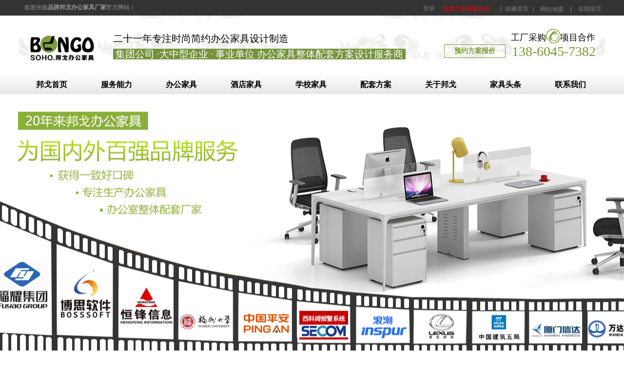

--- FILE ---
content_type: text/html; charset=utf-8
request_url: https://www.sbongo.com/newsinfo/5882192.html?templateId=1582429
body_size: 28420
content:


<!DOCTYPE html>

<html class="smart-design-mode">
<head>


        <meta name="viewport" content="width=device-width" />

    <meta http-equiv="Content-Type" content="text/html; charset=utf-8" />
    <meta name="description" />
    <meta name="keywords" />
    <meta name="renderer" content="webkit" />
    <meta name="applicable-device" content="pc" />
    <meta http-equiv="Cache-Control" content="no-transform" />
    <title>邦戈办公家具推出多款环保、健康、时尚家具，引领办公家具新潮流-SOHO BONGO 邦戈办公家具官网 - 办公家具整体配套领导品牌！</title>
    <link rel="icon" href="//nwzimg.wezhan.cn/sitefiles10294/10294270/75-75.png"/><link rel="shortcut icon" href="//nwzimg.wezhan.cn/sitefiles10294/10294270/75-75.png"/><link rel="bookmark" href="//nwzimg.wezhan.cn/sitefiles10294/10294270/75-75.png"/>
    <link href="https://nwzimg.wezhan.cn/Designer/Content/bottom/pcstyle.css?_version=20240325173426" rel="stylesheet" type="text/css"/>
    <link href="https://nwzimg.wezhan.cn/Content/public/css/reset.css?_version=20240325173425" rel="stylesheet" type="text/css"/>
    <link href="https://nwzimg.wezhan.cn/static/iconfont/1.0.0/iconfont.css?_version=20240325173428" rel="stylesheet" type="text/css"/>
    <link href="https://nwzimg.wezhan.cn/static/iconfont/designer/iconfont.css?_version=20240325173428" rel="stylesheet" type="text/css"/>
    <link href="https://nwzimg.wezhan.cn/static/iconfont/companyinfo/iconfont.css?_version=20240325173428" rel="stylesheet" type="text/css"/>
    <link href="https://nwzimg.wezhan.cn/Designer/Content/base/css/pager.css?_version=20240325173426" rel="stylesheet" type="text/css"/>
    <link href="https://nwzimg.wezhan.cn/Designer/Content/base/css/hover-effects.css?_version=20240325173426" rel="stylesheet" type="text/css"/>
    <link href="https://nwzimg.wezhan.cn/Designer/Content/base/css/antChain.css?_version=20240325173426" rel="stylesheet" type="text/css"/>


    
    <link href="//nwzimg.wezhan.cn/pubsf/10294/10294270/css/1582429_Pc_zh-CN.css?preventCdnCacheSeed=54fd4f3b1c6b4602b25e5fc6794f7474" rel="stylesheet" />
    <script src="https://nwzimg.wezhan.cn/Scripts/JQuery/jquery-3.6.3.min.js?_version=20240325173426" type="text/javascript"></script>
    <script src="https://nwzimg.wezhan.cn/Designer/Scripts/jquery.lazyload.min.js?_version=20240325173426" type="text/javascript"></script>
    <script src="https://nwzimg.wezhan.cn/Designer/Scripts/smart.animation.min.js?_version=20240325173426" type="text/javascript"></script>
    <script src="https://nwzimg.wezhan.cn/Designer/Content/Designer-panel/js/kino.razor.min.js?_version=20240325173426" type="text/javascript"></script>
    <script src="https://nwzimg.wezhan.cn/Scripts/common.min.js?v=20200318&_version=20240327111833" type="text/javascript"></script>
    <script src="https://nwzimg.wezhan.cn/Administration/Scripts/admin.validator.min.js?_version=20240325173420" type="text/javascript"></script>
    <script src="https://nwzimg.wezhan.cn/Administration/Content/plugins/cookie/jquery.cookie.js?_version=20240325173420" type="text/javascript"></script>

    <script type='text/javascript' id='jssor-all' src='https://nwzimg.wezhan.cn/Designer/Scripts/jssor.slider-22.2.16-all.min.js?_version=20240325173426' ></script><script type='text/javascript' id='slideshown' src='https://nwzimg.wezhan.cn/Designer/Scripts/slideshow.js?_version=20240325173426' ></script><script type='text/javascript' id='lz-slider' src='https://nwzimg.wezhan.cn/Scripts/statics/js/lz-slider.min.js' ></script><script type='text/javascript' id='lz-preview' src='https://nwzimg.wezhan.cn/Scripts/statics/js/lz-preview.min.js' ></script><script type='text/javascript' id='jqueryzoom' src='https://nwzimg.wezhan.cn/Designer/Scripts/jquery.jqueryzoom.js?_version=20240325173426' ></script><script type='text/javascript' id='jplaceholder' src='https://nwzimg.wezhan.cn/Content/public/plugins/placeholder/jplaceholder.js' ></script><script type='text/javascript' id='jqPaginator' src='https://nwzimg.wezhan.cn/Scripts/statics/js/jqPaginator.min.js' ></script>
    
    <script type="text/javascript">
        $.ajaxSetup({
            cache: false,
            beforeSend: function (jqXHR, settings) {
                settings.data = settings.data && settings.data.length > 0 ? (settings.data + "&") : "";
                settings.data = settings.data + "__RequestVerificationToken=" + $('input[name="__RequestVerificationToken"]').val();
                return true;
            }
        });
    </script>
</head>
<body id="smart-body" area="main">

    <input type="hidden" id="pageinfo"
           value="1582429"
           data-type="2"
           data-device="Pc"
           data-entityid="5882192" />
    <input id="txtDeviceSwitchEnabled" value="show" type="hidden" />

    <script type="text/javascript">
        $(function() {

        if ("False"=="True") {
        $('#mainContentWrapper').addClass('translate');
        $('#antChainWrap').fadeIn(500);

        $('#closeAntChain').off('click').on('click', function(){
        $('#antChainWrap').fadeOut('slow',function(){
        $('#mainContentWrapper').removeClass('translate');
        });
        $(document).off("scroll",isWatchScroll);

        });
        $('#showQrcodeBtn').off('click').on('click', function(){
        $('#qrCodeWrappper').toggleClass('qrCodeShow');
        });
        $(document).scroll(isWatchScroll)
        }


        function isWatchScroll(){
        var scroH = $(document).scrollTop();
        if(scroH >= 80) {
        $('#mainContentWrapper').removeClass('translate');
        } else {
        $('#mainContentWrapper').addClass('translate');
        }
        }


        })
    </script>

    

    <div id="mainContentWrapper" style="background-color: transparent; background-image: none; background-repeat: no-repeat;background-position:0 0; background:-moz-linear-gradient(top, none, none);background:-webkit-gradient(linear, left top, left bottom, from(none), to(none));background:-o-linear-gradient(top, none, none);background:-ms-linear-gradient(top, none, none);background:linear-gradient(top, none, none);;
     position: relative; width: 100%;min-width:1200px;background-size: auto;" bgScroll="none">
    <div style="background-color: rgb(255, 255, 255); background-image: none; background-repeat: no-repeat;background-position:0 0; background:-moz-linear-gradient(top, none, none);background:-webkit-gradient(linear, left top, left bottom, from(none), to(none));background:-o-linear-gradient(top, none, none);background:-ms-linear-gradient(top, none, none);background:linear-gradient(top, none, none);;
         position: relative; width: 100%;min-width:1200px;background-size: auto;" bgScroll="none">
        <div class=" header" cpid="1133606" id="smv_Area0" style="width: 1200px; height: 192px;  position: relative; margin: 0 auto">
            <div id="smv_tem_19_3" ctype="banner"  class="esmartMargin smartAbs " cpid="1133606" cstyle="Style1" ccolor="Item0" areaId="Area0" isContainer="True" pvid="" tareaId="Area0"  re-direction="y" daxis="Y" isdeletable="True" style="height: 32px; width: 100%; left: 0px; top: 0px;z-index:1;"><div class="yibuFrameContent tem_19_3  banner_Style1  " style="overflow:visible;;" ><div class="fullcolumn-inner smAreaC" id="smc_Area0" cid="tem_19_3" style="width:1200px">
    <div id="smv_tem_34_18" ctype="text"  class="esmartMargin smartAbs " cpid="1133606" cstyle="Style1" ccolor="Item4" areaId="Area0" isContainer="False" pvid="tem_19_3" tareaId="Area0"  re-direction="all" daxis="All" isdeletable="True" style="height: 16px; width: 360px; left: 10px; top: 9px;z-index:2;"><div class="yibuFrameContent tem_34_18  text_Style1  " style="overflow:hidden;;" ><div id='txt_tem_34_18' style="height: 100%;">
    <div class="editableContent" id="txtc_tem_34_18" style="height: 100%; word-wrap:break-word;">
        <p><span style="color:#999999"><span style="font-size:12px">欢迎光临<strong>品牌</strong><strong>邦戈办公家具厂家</strong>官方网站！</span></span></p>

    </div>
</div>

<script>
    var tables = $(' #smv_tem_34_18').find('table')
    for (var i = 0; i < tables.length; i++) {
        var tab = tables[i]
        var borderWidth = $(tab).attr('border')
        if (borderWidth <= 0 || !borderWidth) {
            console.log(tab)
            $(tab).addClass('hidden-border')
            $(tab).children("tbody").children("tr").children("td").addClass('hidden-border')
            $(tab).children("tbody").children("tr").children("th").addClass('hidden-border')
            $(tab).children("thead").children("tr").children("td").addClass('hidden-border')
            $(tab).children("thead").children("tr").children("th").addClass('hidden-border')
            $(tab).children("tfoot").children("tr").children("td").addClass('hidden-border')
            $(tab).children("tfoot").children("tr").children("th").addClass('hidden-border')
        }
    }
</script></div></div><div id="smv_tem_106_45" ctype="button"  class="esmartMargin smartAbs " cpid="1133606" cstyle="Style1" ccolor="Item0" areaId="Area0" isContainer="False" pvid="tem_19_3" tareaId="Area0"  re-direction="all" daxis="All" isdeletable="True" style="height: 16px; width: 48px; left: 816px; top: 9px;z-index:0;"><div class="yibuFrameContent tem_106_45  button_Style1  " style="overflow:visible;;" ><a target="_self" href="/hydl" class="w-button f-ellipsis" style="width: 48px; height: 16px; line-height: 16px;">
    <span class="w-button-position">
        <em class="w-button-text f-ellipsis">
            <i class="mw-iconfont w-button-icon w-icon-hide"></i>登录
        </em>
    </span>
</a>
    <script type="text/javascript">
        $(function () {
        });
    </script>
</div></div><div id="smv_tem_107_45" ctype="button"  class="esmartMargin smartAbs " cpid="1133606" cstyle="Style1" ccolor="Item0" areaId="Area0" isContainer="False" pvid="tem_19_3" tareaId="Area0"  re-direction="all" daxis="All" isdeletable="True" style="height: 14px; width: 108px; left: 862px; top: 11px;z-index:0;"><div class="yibuFrameContent tem_107_45  button_Style1  " style="overflow:visible;;" ><a target="_self" href="/register" class="w-button f-ellipsis" style="width: 108px; height: 14px; line-height: 14px;">
    <span class="w-button-position">
        <em class="w-button-text f-ellipsis">
            <i class="mw-iconfont w-button-icon w-icon-hide"></i>免费注册获取报价
        </em>
    </span>
</a>
    <script type="text/javascript">
        $(function () {
        });
    </script>
</div></div><div id="smv_tem_108_45" ctype="text"  class="esmartMargin smartAbs " cpid="1133606" cstyle="Style1" ccolor="Item0" areaId="Area0" isContainer="False" pvid="tem_19_3" tareaId="Area0"  re-direction="all" daxis="All" isdeletable="True" style="height: 38px; width: 9px; left: 986px; top: 2px;z-index:0;"><div class="yibuFrameContent tem_108_45  text_Style1  " style="overflow:hidden;;" ><div id='txt_tem_108_45' style="height: 100%;">
    <div class="editableContent" id="txtc_tem_108_45" style="height: 100%; word-wrap:break-word;">
        <span style="
color:rgb(127, 127, 127);
text-align:-webkit-right;
background-color:rgba(0, 0, 0, 0);
font-size:12px;
font-weight:400;
line-height: 32px;
font-family:arial, helvetica, clean, sans-serif;
">|</span>
    </div>
</div>

<script>
    var tables = $(' #smv_tem_108_45').find('table')
    for (var i = 0; i < tables.length; i++) {
        var tab = tables[i]
        var borderWidth = $(tab).attr('border')
        if (borderWidth <= 0 || !borderWidth) {
            console.log(tab)
            $(tab).addClass('hidden-border')
            $(tab).children("tbody").children("tr").children("td").addClass('hidden-border')
            $(tab).children("tbody").children("tr").children("th").addClass('hidden-border')
            $(tab).children("thead").children("tr").children("td").addClass('hidden-border')
            $(tab).children("thead").children("tr").children("th").addClass('hidden-border')
            $(tab).children("tfoot").children("tr").children("td").addClass('hidden-border')
            $(tab).children("tfoot").children("tr").children("th").addClass('hidden-border')
        }
    }
</script></div></div><div id="smv_tem_109_45" ctype="button"  class="esmartMargin smartAbs " cpid="1133606" cstyle="Style1" ccolor="Item0" areaId="Area0" isContainer="False" pvid="tem_19_3" tareaId="Area0"  re-direction="all" daxis="All" isdeletable="True" style="height: 16px; width: 60px; left: 991px; top: 10px;z-index:0;"><div class="yibuFrameContent tem_109_45  button_Style1  " style="overflow:visible;;" ><a target="_self" href="/bgjj1" class="w-button f-ellipsis" style="width: 60px; height: 16px; line-height: 16px;">
    <span class="w-button-position">
        <em class="w-button-text f-ellipsis">
            <i class="mw-iconfont w-button-icon w-icon-hide"></i>收藏首页
        </em>
    </span>
</a>
    <script type="text/javascript">
        $(function () {
        });
    </script>
</div></div><div id="smv_tem_110_45" ctype="text"  class="esmartMargin smartAbs " cpid="1133606" cstyle="Style1" ccolor="Item0" areaId="Area0" isContainer="False" pvid="tem_19_3" tareaId="Area0"  re-direction="all" daxis="All" isdeletable="True" style="height: 18px; width: 54px; left: 1068px; top: 10px;z-index:0;"><div class="yibuFrameContent tem_110_45  text_Style1  " style="overflow:hidden;;" ><div id='txt_tem_110_45' style="height: 100%;">
    <div class="editableContent" id="txtc_tem_110_45" style="height: 100%; word-wrap:break-word;">
        <span style="
color:rgb(127, 127, 127);
text-align:left;
background-color:rgba(0, 0, 0, 0);
font-size:12px;
font-weight:400;
line-height: 18px;
font-family:微软雅黑, Helvetica, 黑体, Arial, Tahoma;
">网站地图</span>
    </div>
</div>

<script>
    var tables = $(' #smv_tem_110_45').find('table')
    for (var i = 0; i < tables.length; i++) {
        var tab = tables[i]
        var borderWidth = $(tab).attr('border')
        if (borderWidth <= 0 || !borderWidth) {
            console.log(tab)
            $(tab).addClass('hidden-border')
            $(tab).children("tbody").children("tr").children("td").addClass('hidden-border')
            $(tab).children("tbody").children("tr").children("th").addClass('hidden-border')
            $(tab).children("thead").children("tr").children("td").addClass('hidden-border')
            $(tab).children("thead").children("tr").children("th").addClass('hidden-border')
            $(tab).children("tfoot").children("tr").children("td").addClass('hidden-border')
            $(tab).children("tfoot").children("tr").children("th").addClass('hidden-border')
        }
    }
</script></div></div><div id="smv_tem_111_45" ctype="text"  class="esmartMargin smartAbs " cpid="1133606" cstyle="Style1" ccolor="Item0" areaId="Area0" isContainer="False" pvid="tem_19_3" tareaId="Area0"  re-direction="all" daxis="All" isdeletable="True" style="height: 38px; width: 22px; left: 1130px; top: 2px;z-index:0;"><div class="yibuFrameContent tem_111_45  text_Style1  " style="overflow:hidden;;" ><div id='txt_tem_111_45' style="height: 100%;">
    <div class="editableContent" id="txtc_tem_111_45" style="height: 100%; word-wrap:break-word;">
        <span style="
color:rgb(136, 136, 136);
text-align:-webkit-right;
background-color:rgba(0, 0, 0, 0);
font-size:12px;
font-weight:400;
line-height: 32px;
font-family:arial, helvetica, clean, sans-serif;
">|    </span>
    </div>
</div>

<script>
    var tables = $(' #smv_tem_111_45').find('table')
    for (var i = 0; i < tables.length; i++) {
        var tab = tables[i]
        var borderWidth = $(tab).attr('border')
        if (borderWidth <= 0 || !borderWidth) {
            console.log(tab)
            $(tab).addClass('hidden-border')
            $(tab).children("tbody").children("tr").children("td").addClass('hidden-border')
            $(tab).children("tbody").children("tr").children("th").addClass('hidden-border')
            $(tab).children("thead").children("tr").children("td").addClass('hidden-border')
            $(tab).children("thead").children("tr").children("th").addClass('hidden-border')
            $(tab).children("tfoot").children("tr").children("td").addClass('hidden-border')
            $(tab).children("tfoot").children("tr").children("th").addClass('hidden-border')
        }
    }
</script></div></div><div id="smv_tem_112_45" ctype="button"  class="esmartMargin smartAbs " cpid="1133606" cstyle="Style1" ccolor="Item0" areaId="Area0" isContainer="False" pvid="tem_19_3" tareaId="Area0"  re-direction="all" daxis="All" isdeletable="True" style="height: 16px; width: 60px; left: 1141px; top: 10px;z-index:0;"><div class="yibuFrameContent tem_112_45  button_Style1  " style="overflow:visible;;" ><a target="_self" href="/contact_us" class="w-button f-ellipsis" style="width: 60px; height: 16px; line-height: 16px;">
    <span class="w-button-position">
        <em class="w-button-text f-ellipsis">
            <i class="mw-iconfont w-button-icon w-icon-hide"></i>在线留言
        </em>
    </span>
</a>
    <script type="text/javascript">
        $(function () {
        });
    </script>
</div></div><div id="smv_tem_113_50" ctype="text"  class="esmartMargin smartAbs " cpid="1133606" cstyle="Style1" ccolor="Item0" areaId="Area0" isContainer="False" pvid="tem_19_3" tareaId="Area0"  re-direction="all" daxis="All" isdeletable="True" style="height: 38px; width: 9px; left: 1053px; top: 2px;z-index:0;"><div class="yibuFrameContent tem_113_50  text_Style1  " style="overflow:hidden;;" ><div id='txt_tem_113_50' style="height: 100%;">
    <div class="editableContent" id="txtc_tem_113_50" style="height: 100%; word-wrap:break-word;">
        <span style="
color:rgb(127, 127, 127);
text-align:-webkit-right;
background-color:rgba(0, 0, 0, 0);
font-size:12px;
font-weight:400;
line-height: 32px;
font-family:arial, helvetica, clean, sans-serif;
">|</span>
    </div>
</div>

<script>
    var tables = $(' #smv_tem_113_50').find('table')
    for (var i = 0; i < tables.length; i++) {
        var tab = tables[i]
        var borderWidth = $(tab).attr('border')
        if (borderWidth <= 0 || !borderWidth) {
            console.log(tab)
            $(tab).addClass('hidden-border')
            $(tab).children("tbody").children("tr").children("td").addClass('hidden-border')
            $(tab).children("tbody").children("tr").children("th").addClass('hidden-border')
            $(tab).children("thead").children("tr").children("td").addClass('hidden-border')
            $(tab).children("thead").children("tr").children("th").addClass('hidden-border')
            $(tab).children("tfoot").children("tr").children("td").addClass('hidden-border')
            $(tab).children("tfoot").children("tr").children("th").addClass('hidden-border')
        }
    }
</script></div></div></div>
<div id="bannerWrap_tem_19_3" class="fullcolumn-outer" style="position: absolute; top: 0; bottom: 0;">
</div>

<script type="text/javascript">

    $(function () {
        var resize = function () {
            $("#smv_tem_19_3 >.yibuFrameContent>.fullcolumn-inner").width($("#smv_tem_19_3").parent().width());
            $('#bannerWrap_tem_19_3').fullScreen(function (t) {
                if (VisitFromMobile()) {
                    t.css("min-width", t.parent().width())
                }
            });
        }
        if (typeof (LayoutConverter) !== "undefined") {
            LayoutConverter.CtrlJsVariableList.push({
                CtrlId: "tem_19_3",
                ResizeFunc: resize,
            });
        } else {
            $(window).resize(function (e) {
                if (e.target == this) {
                    resize();
                }
            });
        }

        resize();
    });
</script>
</div></div><div id="smv_tem_86_3" ctype="banner"  class="esmartMargin smartAbs " cpid="1133606" cstyle="Style1" ccolor="Item0" areaId="Area0" isContainer="True" pvid="" tareaId="Area0"  re-direction="y" daxis="Y" isdeletable="True" style="height: 40px; width: 100%; left: 0px; top: 153px;z-index:11;"><div class="yibuFrameContent tem_86_3  banner_Style1  " style="overflow:visible;;" ><div class="fullcolumn-inner smAreaC" id="smc_Area0" cid="tem_86_3" style="width:1200px">
    <div id="smv_tem_87_3" ctype="nav"  class="esmartMargin smartAbs " cpid="1133606" cstyle="Style3" ccolor="Item0" areaId="Area0" isContainer="False" pvid="tem_86_3" tareaId="Area0"  re-direction="all" daxis="All" isdeletable="True" style="height: 41px; width: 1197px; left: 0px; top: 0px;z-index:2;"><div class="yibuFrameContent tem_87_3  nav_Style3  " style="overflow:visible;;" ><div id="nav_tem_87_3" class="nav_pc_t_3">
    <ul class="w-nav" navstyle="style3">
            <li class="sliding-box" style="left:-0px;top:-0px">
                <div class="sliding" style="width:11.1111111111111%;"></div>
            </li>
                <li class="w-nav-inner" style="height:41px;line-height:41px;width:11.1111111111111%;">
                    <div class="w-nav-item">
                        <a href="/bgjj" target="_blank" class="w-nav-item-link">
                            <span class="mw-iconfont"></span>
                            <span class="w-link-txt">邦戈首页</span>
                        </a> 
                        <div class="sliding" style="width:11.1111111111111%;"></div>
                    </div>
                
                </li>
                <li class="w-nav-inner" style="height:41px;line-height:41px;width:11.1111111111111%;">
                    <div class="w-nav-item">
                        <a href="/tsfw" target="_blank" class="w-nav-item-link">
                            <span class="mw-iconfont"></span>
                            <span class="w-link-txt">服务能力</span>
                        </a> 
                        <div class="sliding" style="width:11.1111111111111%;"></div>
                    </div>
                
                </li>
                <li class="w-nav-inner" style="height:41px;line-height:41px;width:11.1111111111111%;">
                    <div class="w-nav-item">
                        <a href="/prouct" target="_blank" class="w-nav-item-link">
                            <span class="mw-iconfont"></span>
                            <span class="w-link-txt">办公家具</span>
                        </a> 
                        <div class="sliding" style="width:11.1111111111111%;"></div>
                    </div>
                
                </li>
                <li class="w-nav-inner" style="height:41px;line-height:41px;width:11.1111111111111%;">
                    <div class="w-nav-item">
                        <a href="/jdtfjj" target="_blank" class="w-nav-item-link">
                            <span class="mw-iconfont"></span>
                            <span class="w-link-txt">酒店家具</span>
                        </a> 
                        <div class="sliding" style="width:11.1111111111111%;"></div>
                    </div>
                
                </li>
                <li class="w-nav-inner" style="height:41px;line-height:41px;width:11.1111111111111%;">
                    <div class="w-nav-item">
                        <a href="/xxjj" target="_blank" class="w-nav-item-link">
                            <span class="mw-iconfont"></span>
                            <span class="w-link-txt">学校家具</span>
                        </a> 
                        <div class="sliding" style="width:11.1111111111111%;"></div>
                    </div>
                
                </li>
                <li class="w-nav-inner" style="height:41px;line-height:41px;width:11.1111111111111%;">
                    <div class="w-nav-item">
                        <a href="/solution" target="_blank" class="w-nav-item-link">
                            <span class="mw-iconfont"></span>
                            <span class="w-link-txt">配套方案</span>
                        </a> 
                        <div class="sliding" style="width:11.1111111111111%;"></div>
                    </div>
                
                </li>
                <li class="w-nav-inner" style="height:41px;line-height:41px;width:11.1111111111111%;">
                    <div class="w-nav-item">
                        <a href="/aboutus" target="_blank" class="w-nav-item-link">
                            <span class="mw-iconfont"></span>
                            <span class="w-link-txt">关于邦戈</span>
                        </a> 
                        <div class="sliding" style="width:11.1111111111111%;"></div>
                    </div>
                
                </li>
                <li class="w-nav-inner" style="height:41px;line-height:41px;width:11.1111111111111%;">
                    <div class="w-nav-item">
                        <a href="/new" target="_blank" class="w-nav-item-link">
                            <span class="mw-iconfont"></span>
                            <span class="w-link-txt">家具头条</span>
                        </a> 
                        <div class="sliding" style="width:11.1111111111111%;"></div>
                    </div>
                
                </li>
                <li class="w-nav-inner" style="height:41px;line-height:41px;width:11.1111111111111%;">
                    <div class="w-nav-item">
                        <a href="/contact_us" target="_blank" class="w-nav-item-link">
                            <span class="mw-iconfont"></span>
                            <span class="w-link-txt">联系我们</span>
                        </a> 
                        <div class="sliding" style="width:11.1111111111111%;"></div>
                    </div>
                
                </li>


    </ul>
</div>
<script>
    $(function () {
        $('#nav_tem_87_3').find('.w-subnav').hide();
        var $this, item, itemAll, index, itemW, goTo;
        $('#nav_tem_87_3').off('mouseenter').on('mouseenter', '.w-nav-inner', function () {
            
            itemAll = $('#nav_tem_87_3').find('.w-subnav');
            $this = $(this);
            item = $this.find('.w-subnav');
            index = $this.index() -1;
            itemW = $this.width();
            goTo = itemW * index;
            item.slideDown();
            $('#nav_tem_87_3').find('.sliding-box .sliding').hide().show().stop().animate({
                left: goTo
            }, 200, "linear");
        }).off('mouseleave').on('mouseleave', '.w-nav-inner', function () {
            item = $(this).find('.w-subnav');
            item.stop().slideUp();
            $('#nav_tem_87_3').find('.sliding-box .sliding').stop().fadeOut(200);
        });
        SetNavSelectedStyle('nav_tem_87_3');//选中当前导航
    });
</script></div></div></div>
<div id="bannerWrap_tem_86_3" class="fullcolumn-outer" style="position: absolute; top: 0; bottom: 0;">
</div>

<script type="text/javascript">

    $(function () {
        var resize = function () {
            $("#smv_tem_86_3 >.yibuFrameContent>.fullcolumn-inner").width($("#smv_tem_86_3").parent().width());
            $('#bannerWrap_tem_86_3').fullScreen(function (t) {
                if (VisitFromMobile()) {
                    t.css("min-width", t.parent().width())
                }
            });
        }
        if (typeof (LayoutConverter) !== "undefined") {
            LayoutConverter.CtrlJsVariableList.push({
                CtrlId: "tem_86_3",
                ResizeFunc: resize,
            });
        } else {
            $(window).resize(function (e) {
                if (e.target == this) {
                    resize();
                }
            });
        }

        resize();
    });
</script>
</div></div><div id="smv_tem_88_30" ctype="area"  class="esmartMargin smartAbs " cpid="1133606" cstyle="Style1" ccolor="Item0" areaId="Area0" isContainer="True" pvid="" tareaId="Area0"  re-direction="all" daxis="All" isdeletable="True" style="height: 122px; width: 1200px; left: 0px; top: 32px;z-index:10;"><div class="yibuFrameContent tem_88_30  area_Style1  " style="overflow:visible;;" ><div class="w-container" data-effect-name="enterTop">
    <div class="smAreaC" id="smc_Area0" cid="tem_88_30">
        <div id="smv_tem_89_30" ctype="text"  class="esmartMargin smartAbs " cpid="1133606" cstyle="Style1" ccolor="Item0" areaId="Area0" isContainer="False" pvid="tem_88_30" tareaId="Area0"  re-direction="all" daxis="All" isdeletable="True" style="height: 32px; width: 391px; left: 383px; top: 65px;z-index:0;"><div class="yibuFrameContent tem_89_30  text_Style1  " style="overflow:hidden;;" ><div id='txt_tem_89_30' style="height: 100%;">
    <div class="editableContent" id="txtc_tem_89_30" style="height: 100%; word-wrap:break-word;">
        <span style="
color:rgb(255, 255, 255);
text-align:left;
background-color:rgba(0, 0, 0, 0);
font-size:20px;
font-weight:400;
line-height: 14.772px;
font-family:微软雅黑;
">事业单位 办公家具整体配套方案设计服务商</span>
    </div>
</div>

<script>
    var tables = $(' #smv_tem_89_30').find('table')
    for (var i = 0; i < tables.length; i++) {
        var tab = tables[i]
        var borderWidth = $(tab).attr('border')
        if (borderWidth <= 0 || !borderWidth) {
            console.log(tab)
            $(tab).addClass('hidden-border')
            $(tab).children("tbody").children("tr").children("td").addClass('hidden-border')
            $(tab).children("tbody").children("tr").children("th").addClass('hidden-border')
            $(tab).children("thead").children("tr").children("td").addClass('hidden-border')
            $(tab).children("thead").children("tr").children("th").addClass('hidden-border')
            $(tab).children("tfoot").children("tr").children("td").addClass('hidden-border')
            $(tab).children("tfoot").children("tr").children("th").addClass('hidden-border')
        }
    }
</script></div></div><div id="smv_tem_90_30" ctype="area"  class="esmartMargin smartAbs " cpid="1133606" cstyle="Style1" ccolor="Item0" areaId="Area0" isContainer="True" pvid="tem_88_30" tareaId="Area0"  re-direction="all" daxis="All" isdeletable="True" style="height: 59px; width: 138px; left: 16px; top: 37px;z-index:0;"><div class="yibuFrameContent tem_90_30  area_Style1  " style="overflow:visible;;" ><div class="w-container" data-effect-name="enterTop">
    <div class="smAreaC" id="smc_Area0" cid="tem_90_30">
        <div id="smv_tem_91_30" ctype="image"  class="esmartMargin smartAbs " cpid="1133606" cstyle="Style1" ccolor="Item0" areaId="Area0" isContainer="False" pvid="tem_90_30" tareaId="Area0"  re-direction="all" daxis="All" isdeletable="True" style="height: 57px; width: 138px; left: 2px; top: 2px;z-index:0;"><div class="yibuFrameContent tem_91_30  image_Style1  " style="overflow:visible;;" >
    <div class="w-image-box image-clip-wrap" data-fillType="0" id="div_tem_91_30">
        <a target="_blank" href="">
            <img loading="lazy" 
                 src="//nwzimg.wezhan.cn/contents/sitefiles2058/10294270/images/39851811.jpeg" 
                 alt="" 
                 title="" 
                 id="img_smv_tem_91_30" 
                 style="width: 136px; height:55px;"
                 class=""
             >
        </a>
    </div>

    <script type="text/javascript">
        $(function () {
            
                InitImageSmv("tem_91_30", "136", "57", "0");
            
                 });
    </script>

</div></div>    </div>
</div></div></div><div id="smv_tem_92_30" ctype="text"  class="esmartMargin smartAbs " cpid="1133606" cstyle="Style1" ccolor="Item0" areaId="Area0" isContainer="False" pvid="tem_88_30" tareaId="Area0"  re-direction="all" daxis="All" isdeletable="True" style="height: 40px; width: 178px; left: 1010px; top: 58px;z-index:0;"><div class="yibuFrameContent tem_92_30  text_Style1  " style="overflow:hidden;;" ><div id='txt_tem_92_30' style="height: 100%;">
    <div class="editableContent" id="txtc_tem_92_30" style="height: 100%; word-wrap:break-word;">
        <span style="
color:rgb(117, 155, 47);
text-align:left;
background-color:rgb(255, 255, 255);
font-size:28px;
font-weight:400;
line-height: normal;
font-family:Impact;
">138-6045-7382</span>
    </div>
</div>

<script>
    var tables = $(' #smv_tem_92_30').find('table')
    for (var i = 0; i < tables.length; i++) {
        var tab = tables[i]
        var borderWidth = $(tab).attr('border')
        if (borderWidth <= 0 || !borderWidth) {
            console.log(tab)
            $(tab).addClass('hidden-border')
            $(tab).children("tbody").children("tr").children("td").addClass('hidden-border')
            $(tab).children("tbody").children("tr").children("th").addClass('hidden-border')
            $(tab).children("thead").children("tr").children("td").addClass('hidden-border')
            $(tab).children("thead").children("tr").children("th").addClass('hidden-border')
            $(tab).children("tfoot").children("tr").children("td").addClass('hidden-border')
            $(tab).children("tfoot").children("tr").children("th").addClass('hidden-border')
        }
    }
</script></div></div><div id="smv_tem_95_30" ctype="text"  class="esmartMargin smartAbs " cpid="1133606" cstyle="Style1" ccolor="Item0" areaId="Area0" isContainer="False" pvid="tem_88_30" tareaId="Area0"  re-direction="all" daxis="All" isdeletable="True" style="height: 32px; width: 106px; left: 276px; top: 65px;z-index:0;"><div class="yibuFrameContent tem_95_30  text_Style1  " style="overflow:hidden;;" ><div id='txt_tem_95_30' style="height: 100%;">
    <div class="editableContent" id="txtc_tem_95_30" style="height: 100%; word-wrap:break-word;">
        <span style="
color:rgb(255, 255, 255);
text-align:left;
background-color:rgba(0, 0, 0, 0);
font-size:20px;
font-weight:400;
line-height: 14.772px;
font-family:微软雅黑;
">大中型企业</span>
    </div>
</div>

<script>
    var tables = $(' #smv_tem_95_30').find('table')
    for (var i = 0; i < tables.length; i++) {
        var tab = tables[i]
        var borderWidth = $(tab).attr('border')
        if (borderWidth <= 0 || !borderWidth) {
            console.log(tab)
            $(tab).addClass('hidden-border')
            $(tab).children("tbody").children("tr").children("td").addClass('hidden-border')
            $(tab).children("tbody").children("tr").children("th").addClass('hidden-border')
            $(tab).children("thead").children("tr").children("td").addClass('hidden-border')
            $(tab).children("thead").children("tr").children("th").addClass('hidden-border')
            $(tab).children("tfoot").children("tr").children("td").addClass('hidden-border')
            $(tab).children("tfoot").children("tr").children("th").addClass('hidden-border')
        }
    }
</script></div></div><div id="smv_tem_96_30" ctype="text"  class="esmartMargin smartAbs " cpid="1133606" cstyle="Style1" ccolor="Item0" areaId="Area0" isContainer="False" pvid="tem_88_30" tareaId="Area0"  re-direction="all" daxis="All" isdeletable="True" style="height: 32px; width: 86px; left: 187px; top: 65px;z-index:0;"><div class="yibuFrameContent tem_96_30  text_Style1  " style="overflow:hidden;;" ><div id='txt_tem_96_30' style="height: 100%;">
    <div class="editableContent" id="txtc_tem_96_30" style="height: 100%; word-wrap:break-word;">
        <span style="
color:rgb(255, 255, 255);
text-align:left;
background-color:rgba(0, 0, 0, 0);
font-size:20px;
font-weight:400;
line-height: 14.772px;
font-family:微软雅黑;
">集团公司</span>
    </div>
</div>

<script>
    var tables = $(' #smv_tem_96_30').find('table')
    for (var i = 0; i < tables.length; i++) {
        var tab = tables[i]
        var borderWidth = $(tab).attr('border')
        if (borderWidth <= 0 || !borderWidth) {
            console.log(tab)
            $(tab).addClass('hidden-border')
            $(tab).children("tbody").children("tr").children("td").addClass('hidden-border')
            $(tab).children("tbody").children("tr").children("th").addClass('hidden-border')
            $(tab).children("thead").children("tr").children("td").addClass('hidden-border')
            $(tab).children("thead").children("tr").children("th").addClass('hidden-border')
            $(tab).children("tfoot").children("tr").children("td").addClass('hidden-border')
            $(tab).children("tfoot").children("tr").children("th").addClass('hidden-border')
        }
    }
</script></div></div><div id="smv_tem_97_30" ctype="text"  class="esmartMargin smartAbs " cpid="1133606" cstyle="Style1" ccolor="Item0" areaId="Area0" isContainer="False" pvid="tem_88_30" tareaId="Area0"  re-direction="all" daxis="All" isdeletable="True" style="height: 33px; width: 78px; left: 1008px; top: 31px;z-index:0;"><div class="yibuFrameContent tem_97_30  text_Style1  " style="overflow:hidden;;" ><div id='txt_tem_97_30' style="height: 100%;">
    <div class="editableContent" id="txtc_tem_97_30" style="height: 100%; word-wrap:break-word;">
        <span style="
color:rgb(0, 0, 0);
text-align:left;
background-color:rgba(0, 0, 0, 0);
font-size:18px;
font-weight:400;
line-height: 27px;
font-family:"Microsoft Yahei";
">工厂采购</span>
    </div>
</div>

<script>
    var tables = $(' #smv_tem_97_30').find('table')
    for (var i = 0; i < tables.length; i++) {
        var tab = tables[i]
        var borderWidth = $(tab).attr('border')
        if (borderWidth <= 0 || !borderWidth) {
            console.log(tab)
            $(tab).addClass('hidden-border')
            $(tab).children("tbody").children("tr").children("td").addClass('hidden-border')
            $(tab).children("tbody").children("tr").children("th").addClass('hidden-border')
            $(tab).children("thead").children("tr").children("td").addClass('hidden-border')
            $(tab).children("thead").children("tr").children("th").addClass('hidden-border')
            $(tab).children("tfoot").children("tr").children("td").addClass('hidden-border')
            $(tab).children("tfoot").children("tr").children("th").addClass('hidden-border')
        }
    }
</script></div></div><div id="smv_tem_98_30" ctype="text"  class="esmartMargin smartAbs " cpid="1133606" cstyle="Style1" ccolor="Item0" areaId="Area0" isContainer="False" pvid="tem_88_30" tareaId="Area0"  re-direction="all" daxis="All" isdeletable="True" style="height: 33px; width: 78px; left: 1109px; top: 31px;z-index:0;"><div class="yibuFrameContent tem_98_30  text_Style1  " style="overflow:hidden;;" ><div id='txt_tem_98_30' style="height: 100%;">
    <div class="editableContent" id="txtc_tem_98_30" style="height: 100%; word-wrap:break-word;">
        <span style="
color:rgb(0, 0, 0);
text-align:left;
background-color:rgba(0, 0, 0, 0);
font-size:18px;
font-weight:400;
line-height: 27px;
font-family:"Microsoft Yahei";
">项目合作</span>
    </div>
</div>

<script>
    var tables = $(' #smv_tem_98_30').find('table')
    for (var i = 0; i < tables.length; i++) {
        var tab = tables[i]
        var borderWidth = $(tab).attr('border')
        if (borderWidth <= 0 || !borderWidth) {
            console.log(tab)
            $(tab).addClass('hidden-border')
            $(tab).children("tbody").children("tr").children("td").addClass('hidden-border')
            $(tab).children("tbody").children("tr").children("th").addClass('hidden-border')
            $(tab).children("thead").children("tr").children("td").addClass('hidden-border')
            $(tab).children("thead").children("tr").children("th").addClass('hidden-border')
            $(tab).children("tfoot").children("tr").children("td").addClass('hidden-border')
            $(tab).children("tfoot").children("tr").children("th").addClass('hidden-border')
        }
    }
</script></div></div><div id="smv_tem_99_30" ctype="image"  class="esmartMargin smartAbs " cpid="1133606" cstyle="Style1" ccolor="Item0" areaId="Area0" isContainer="False" pvid="tem_88_30" tareaId="Area0"  re-direction="all" daxis="All" isdeletable="True" style="height: 30px; width: 30px; left: 1080px; top: 27px;z-index:0;"><div class="yibuFrameContent tem_99_30  image_Style1  " style="overflow:visible;;" >
    <div class="w-image-box image-clip-wrap" data-fillType="0" id="div_tem_99_30">
        <a target="_blank" href="">
            <img loading="lazy" 
                 src="//nwzimg.wezhan.cn/contents/sitefiles2058/10294270/images/39851808.png" 
                 alt="" 
                 title="" 
                 id="img_smv_tem_99_30" 
                 style="width: 28px; height:28px;"
                 class=""
             >
        </a>
    </div>

    <script type="text/javascript">
        $(function () {
            
                InitImageSmv("tem_99_30", "28", "30", "0");
            
                 });
    </script>

</div></div><div id="smv_tem_100_30" ctype="text"  class="esmartMargin smartAbs " cpid="1133606" cstyle="Style1" ccolor="Item0" areaId="Area0" isContainer="False" pvid="tem_88_30" tareaId="Area0"  re-direction="all" daxis="All" isdeletable="True" style="height: 32px; width: 14px; left: 267px; top: 65px;z-index:0;"><div class="yibuFrameContent tem_100_30  text_Style1  " style="overflow:hidden;;" ><div id='txt_tem_100_30' style="height: 100%;">
    <div class="editableContent" id="txtc_tem_100_30" style="height: 100%; word-wrap:break-word;">
        <strong style="
color:rgb(255, 255, 255);
text-align:left;
background-color:rgba(0, 0, 0, 0);
font-size:20px;
font-weight:700;
line-height: 14.772px;
font-family:微软雅黑;
">·</strong>
    </div>
</div>

<script>
    var tables = $(' #smv_tem_100_30').find('table')
    for (var i = 0; i < tables.length; i++) {
        var tab = tables[i]
        var borderWidth = $(tab).attr('border')
        if (borderWidth <= 0 || !borderWidth) {
            console.log(tab)
            $(tab).addClass('hidden-border')
            $(tab).children("tbody").children("tr").children("td").addClass('hidden-border')
            $(tab).children("tbody").children("tr").children("th").addClass('hidden-border')
            $(tab).children("thead").children("tr").children("td").addClass('hidden-border')
            $(tab).children("thead").children("tr").children("th").addClass('hidden-border')
            $(tab).children("tfoot").children("tr").children("td").addClass('hidden-border')
            $(tab).children("tfoot").children("tr").children("th").addClass('hidden-border')
        }
    }
</script></div></div><div id="smv_tem_101_30" ctype="text"  class="esmartMargin smartAbs " cpid="1133606" cstyle="Style1" ccolor="Item0" areaId="Area0" isContainer="False" pvid="tem_88_30" tareaId="Area0"  re-direction="all" daxis="All" isdeletable="True" style="height: 27px; width: 13px; left: 376px; top: 69px;z-index:0;"><div class="yibuFrameContent tem_101_30  text_Style1  " style="overflow:hidden;;" ><div id='txt_tem_101_30' style="height: 100%;">
    <div class="editableContent" id="txtc_tem_101_30" style="height: 100%; word-wrap:break-word;">
        <strong style="
color:rgb(255, 255, 255);
text-align:left;
background-color:rgba(0, 0, 0, 0);
font-size:16px;
font-weight:700;
line-height: 14.772px;
font-family:微软雅黑;
">·</strong>
    </div>
</div>

<script>
    var tables = $(' #smv_tem_101_30').find('table')
    for (var i = 0; i < tables.length; i++) {
        var tab = tables[i]
        var borderWidth = $(tab).attr('border')
        if (borderWidth <= 0 || !borderWidth) {
            console.log(tab)
            $(tab).addClass('hidden-border')
            $(tab).children("tbody").children("tr").children("td").addClass('hidden-border')
            $(tab).children("tbody").children("tr").children("th").addClass('hidden-border')
            $(tab).children("thead").children("tr").children("td").addClass('hidden-border')
            $(tab).children("thead").children("tr").children("th").addClass('hidden-border')
            $(tab).children("tfoot").children("tr").children("td").addClass('hidden-border')
            $(tab).children("tfoot").children("tr").children("th").addClass('hidden-border')
        }
    }
</script></div></div><div id="smv_tem_102_30" ctype="text"  class="esmartMargin smartAbs " cpid="1133606" cstyle="Style1" ccolor="Item2" areaId="Area0" isContainer="False" pvid="tem_88_30" tareaId="Area0"  re-direction="all" daxis="All" isdeletable="True" style="height: 30px; width: 638px; left: 192px; top: 64px;z-index:2;"><div class="yibuFrameContent tem_102_30  text_Style1  " style="overflow:hidden;;" ><div id='txt_tem_102_30' style="height: 100%;">
    <div class="editableContent" id="txtc_tem_102_30" style="height: 100%; word-wrap:break-word;">
        <p><span style="font-family:Microsoft YaHei"><span style="line-height:1.5"><span style="font-size:20px"><span style="color:#ffffff"><span style="background-color:#76923c">&nbsp;集团公司&nbsp;&middot;大中型企业&nbsp;&middot;&nbsp;事业单位 办公家具整体配套方案设计服务商&nbsp;</span></span></span></span></span></p>

    </div>
</div>

<script>
    var tables = $(' #smv_tem_102_30').find('table')
    for (var i = 0; i < tables.length; i++) {
        var tab = tables[i]
        var borderWidth = $(tab).attr('border')
        if (borderWidth <= 0 || !borderWidth) {
            console.log(tab)
            $(tab).addClass('hidden-border')
            $(tab).children("tbody").children("tr").children("td").addClass('hidden-border')
            $(tab).children("tbody").children("tr").children("th").addClass('hidden-border')
            $(tab).children("thead").children("tr").children("td").addClass('hidden-border')
            $(tab).children("thead").children("tr").children("th").addClass('hidden-border')
            $(tab).children("tfoot").children("tr").children("td").addClass('hidden-border')
            $(tab).children("tfoot").children("tr").children("th").addClass('hidden-border')
        }
    }
</script></div></div><div id="smv_tem_103_30" ctype="text"  class="esmartMargin smartAbs " cpid="1133606" cstyle="Style1" ccolor="Item0" areaId="Area0" isContainer="False" pvid="tem_88_30" tareaId="Area0"  re-direction="all" daxis="All" isdeletable="True" style="height: 35px; width: 420px; left: 192px; top: 32px;z-index:0;"><div class="yibuFrameContent tem_103_30  text_Style1  " style="overflow:hidden;;" ><div id='txt_tem_103_30' style="height: 100%;">
    <div class="editableContent" id="txtc_tem_103_30" style="height: 100%; word-wrap:break-word;">
        <p><span style="line-height:1.5"><span style="background-color:rgba(0, 0, 0, 0); color:#000000; font-family:微软雅黑; font-size:20px">二十一年专注时尚简约办公家具设计制造</span></span></p>

    </div>
</div>

<script>
    var tables = $(' #smv_tem_103_30').find('table')
    for (var i = 0; i < tables.length; i++) {
        var tab = tables[i]
        var borderWidth = $(tab).attr('border')
        if (borderWidth <= 0 || !borderWidth) {
            console.log(tab)
            $(tab).addClass('hidden-border')
            $(tab).children("tbody").children("tr").children("td").addClass('hidden-border')
            $(tab).children("tbody").children("tr").children("th").addClass('hidden-border')
            $(tab).children("thead").children("tr").children("td").addClass('hidden-border')
            $(tab).children("thead").children("tr").children("th").addClass('hidden-border')
            $(tab).children("tfoot").children("tr").children("td").addClass('hidden-border')
            $(tab).children("tfoot").children("tr").children("th").addClass('hidden-border')
        }
    }
</script></div></div><div id="smv_tem_114_15" ctype="button"  class="esmartMargin smartAbs " cpid="1133606" cstyle="Style1" ccolor="Item0" areaId="Area0" isContainer="False" pvid="tem_88_30" tareaId="Area0"  re-direction="all" daxis="All" isdeletable="True" style="height: 28px; width: 126px; left: 871px; top: 59px;z-index:0;"><div class="yibuFrameContent tem_114_15  button_Style1  " style="overflow:visible;;" ><a target="_blank" href="https://p.qiao.baidu.com/cps/chat?siteId=6604385&amp;userId=10228587" class="w-button f-ellipsis" style="width: 124px; height: 26px; line-height: 26px;">
    <span class="w-button-position">
        <em class="w-button-text f-ellipsis">
            <i class="mw-iconfont w-button-icon w-icon-hide"></i>预约方案报价
        </em>
    </span>
</a>
    <script type="text/javascript">
        $(function () {
        });
    </script>
</div></div>    </div>
</div></div></div>
        </div>
    </div>
    <div class="main-layout-wrapper" id="smv_AreaMainWrapper" style="background-color: transparent; background-image: none;
         background-repeat: no-repeat;background-position:0 0; background:-moz-linear-gradient(top, none, none);background:-webkit-gradient(linear, left top, left bottom, from(none), to(none));background:-o-linear-gradient(top, none, none);background:-ms-linear-gradient(top, none, none);background:linear-gradient(top, none, none);;background-size: auto;"
         bgScroll="none">
        <div class="main-layout" id="tem-main-layout11" style="width: 100%;">
            <div style="display: none">
                
            </div>
            <div class="" id="smv_MainContent" rel="mainContentWrapper" style="width: 100%; min-height: 300px; position: relative; ">
                
                <div class="smvWrapper"  style="width: 100%;  position: relative; background-color: transparent; background-image: none; background-repeat: no-repeat; background:-moz-linear-gradient(top, none, none);background:-webkit-gradient(linear, left top, left bottom, from(none), to(none));background:-o-linear-gradient(top, none, none);background:-ms-linear-gradient(top, none, none);background:linear-gradient(top, none, none);;background-position:0 0;background-size:auto;"><div class="smvContainer" id="smv_Main" cpid="1582429" style="min-height:200px;width:1200px;height:4032px;  position: relative; "><div id="smv_tem_1_4" ctype="newsItemTitleBind"  class="smartRecpt esmartMargin smartAbs " cpid="1582429" cstyle="Style1" ccolor="Item0" areaId="" isContainer="False" pvid="" tareaId=""  re-direction="x" daxis="All" isdeletable="True" style="min-height: 30px; width: 1200px; left: 0px; top: 611px;z-index:2;"><div class="yibuFrameContent tem_1_4  newsItemTitleBind_Style1  " style="overflow:visible;;" ><h1 class="w-title">邦戈办公家具推出多款环保、健康、时尚家具，引领办公家具新潮流</h1></div></div><div id="smv_tem_7_57" ctype="newsItemPreviousBind"  class="smartRecpt esmartMargin smartAbs " cpid="1582429" cstyle="Style1" ccolor="Item0" areaId="" isContainer="False" pvid="" tareaId=""  re-direction="x" daxis="All" isdeletable="True" style="min-height: 25px; width: 475px; left: 50px; top: 998px;z-index:8;"><div class="yibuFrameContent tem_7_57  newsItemPreviousBind_Style1  " style="overflow:visible;;" ><!--previous-->
<a href="javascript:void(0)" class="w-previous" target="_self">
    <span class="w-previous-left"><i class="w-arrowicon mw-iconfont ">ꄴ</i><span class="w-previous-caption">上一篇：</span></span>
    <span class="w-previous-title ">无</span>
</a>
<!--/previous--></div></div><div id="smv_tem_8_8" ctype="newsItemNextBind"  class="smartRecpt esmartMargin smartAbs " cpid="1582429" cstyle="Style1" ccolor="Item0" areaId="" isContainer="False" pvid="" tareaId=""  re-direction="x" daxis="All" isdeletable="True" style="min-height: 25px; width: 409px; left: 789px; top: 998px;z-index:9;"><div class="yibuFrameContent tem_8_8  newsItemNextBind_Style1  " style="overflow:visible;;" ><!--next  w-hide 控制隐藏标题和图标-->
<a href="javascript:void(0)" class="w-next" target="_self">
    <span class="w-next-left"><i class="w-arrowicon mw-iconfont ">ꄲ</i><span class="w-next-caption">下一篇：</span></span>
    <span class="w-next-title ">无</span>
</a></div></div><div id="smv_tem_12_6" ctype="slideset"  class="esmartMargin smartAbs " cpid="1582429" cstyle="Style1" ccolor="Item0" areaId="" isContainer="True" pvid="" tareaId=""  re-direction="y" daxis="Y" isdeletable="True" style="height: 537px; width: 100%; left: 0px; top: 2px;z-index:2;"><div class="yibuFrameContent tem_12_6  slideset_Style1  " style="overflow:visible;;" >
<!--w-slide-->
<div id="lider_smv_tem_12_6_wrapper">
    <div class="w-slide" id="slider_smv_tem_12_6">
        <div class="w-slide-inner" data-u="slides">

                <div class="content-box" data-area="Area94947">
                    <div id="smc_Area94947" cid="tem_12_6" class="smAreaC slideset_AreaC">
                                            </div>
                    <div class="content-box-inner" style="background-image:url(//nwzimg.wezhan.cn/contents/sitefiles2058/10294270/images/42991522.jpeg);background-position:50% 50%;background-repeat:no-repeat;background-size:auto;background-color:;opacity:1"></div>

                </div>
        </div>
        <!-- Bullet Navigator -->
        <div data-u="navigator" class="w-slide-btn-box  f-hide " data-autocenter="1">
            <!-- bullet navigator item prototype -->
            <div class="w-slide-btn" data-u="prototype"></div>
        </div>

        <!-- 1Arrow Navigator -->
        <span data-u="arrowleft" class="w-slide-arrowl  slideArrow  f-hide  " data-autocenter="2" id="left_tem_12_6">
            <i class="w-itemicon mw-iconfont">&#xb133;</i>
        </span>
        <span data-u="arrowright" class="w-slide-arrowr slideArrow  f-hide " data-autocenter="2" id="right_tem_12_6">
            <i class="w-itemicon mw-iconfont">&#xb132;</i>
        </span>
    </div>
</div>

<!--/w-slide-->
<script type="text/javascript">
       var jssorCache_tem_12_6  = {
            CtrlId:"tem_12_6",
            SliderId: "slider_smv_tem_12_6",
           Html: $("#slider_smv_tem_12_6")[0].outerHTML,
           On: function (slideIndex, fromIndex) {
               slideAnimation_tem_12_6 (slideIndex, fromIndex);
           }
    };
    var slide_tem_12_6;
        var slideAnimation_tem_12_6 =  function (slideIndex, fromIndex) {
            var $slideWrapper = $("#slider_smv_tem_12_6 .w-slide-inner:last");
            var len = $slideWrapper.find(">.content-box").length

            var $nextSlide = $slideWrapper.find(".content-box:eq(" + ((slideIndex + 1)%len) + ")");
            $nextSlide.find(".animated").smanimate("stop");

            var $curSlide = $slideWrapper.find(".content-box:eq(" + slideIndex + ")");
            $curSlide.find(".animated").smanimate("replay")

            // var $fromSlide = $slideWrapper.find(".content-box:eq(" + fromIndex + ")");
            // $fromSlide.find(".animated").smanimate("stop");

           

            $("#switch_tem_12_6 .page").html(slideIndex + 1);
            $("#smv_tem_12_6").attr("selectArea", $curSlide.attr("data-area"));

            return false;
        }
    tem_12_6_page = 1;
    tem_12_6_sliderset3_init = function () {
        var jssor_1_options_tem_12_6 = {
            $AutoPlay: "False"=="True"?false:"on" == "on",//自动播放
            $PlayOrientation: 1,//2为向上滑，1为向左滑
            $Loop: 1,//循环
            $Idle: parseInt("4000"),//切换间隔
            $SlideDuration: "1000",//延时
            $SlideEasing: $Jease$.$OutQuint,
            
             $SlideshowOptions: {
                $Class: $JssorSlideshowRunner$,
                $Transitions: GetSlideAnimation("3", "1000"),
                $TransitionsOrder: 1
            },
            
            $ArrowNavigatorOptions: {
                $Class: $JssorArrowNavigator$
            },
            $BulletNavigatorOptions: {
                $Class: $JssorBulletNavigator$,
                $ActionMode: "1"
            }
        };

        //初始化幻灯
        var slide = slide_tem_12_6 = new $JssorSlider$("slider_smv_tem_12_6", jssor_1_options_tem_12_6);
        if (typeof (LayoutConverter) !== "undefined") {
            jssorCache_tem_12_6 .JssorOpt= jssor_1_options_tem_12_6,
            jssorCache_tem_12_6 .Jssor = slide;
        }
        $('#smv_tem_12_6').data('jssor_slide', slide);

        //resize游览器的时候触发自动缩放幻灯秀
        //幻灯栏目自动或手动切换时触发的事件
        slide.$On($JssorSlider$.$EVT_PARK,slideAnimation_tem_12_6);
        //切换栏点击事件
        $("#switch_tem_12_6 .left").unbind("click").click(function () {
            if(tem_12_6_page==1){
                tem_12_6_page =1;
            } else {
                tem_12_6_page = tem_12_6_page - 1;
            }
            $("#switch_tem_12_6 .page").html(tem_12_6_page);
            slide.$Prev();
            return false;
        });
        $("#switch_tem_12_6 .right").unbind("click").click(function () {
            if(tem_12_6_page==1){
                tem_12_6_page = 1;
        } else {
        tem_12_6_page = tem_12_6_page + 1;
    }
    $("#switch_tem_12_6 .page").html(tem_12_6_page);
    slide.$Next();
    return false;
    });
    };


    $(function () {

        var jssorCopyTmp = document.getElementById('slider_smv_tem_12_6').cloneNode(true);

        var $jssorIntt = function (skipInit) {

            //获取幻灯显示动画类型
            var $this = $('#slider_smv_tem_12_6');
            var dh = $(document).height();
            var wh = $(window).height();
            var ww = $(window).width();
            var width = 1000;
            //区分页头、页尾、内容区宽度
            if ($this.parents(".header").length > 0 ) {
                width = $this.parents(".header").width();
            } else if ($this.parents(".footer").length > 0 ){
                width = $this.parents(".footer").width();
            } else {
                width = $this.parents(".smvContainer").width();
            }

            if (ww > width) {
                var left = parseInt((ww - width) * 10 / 2) / 10;
                $this.css({ 'left': -left, 'width': ww });
            } else {
                $this.css({ 'left': 0, 'width': ww });
            }

            //解决手机端预览PC端幻灯秀时不通栏问题
            if (VisitFromMobile() && typeof (LayoutConverter) === "undefined") {
                $this.css("min-width", width);
                setTimeout(function () {
                    var boxleft = (width - 330) / 2;
                    $this.find(".w-slide-btn-box").css("left", boxleft + "px");
                }, 300);
            }
            $this.children().not(".slideArrow").css({ "width": $this.width() });

            if (!skipInit) {
                tem_12_6_sliderset3_init();
            }


            var areaId = $("#smv_tem_12_6").attr("tareaid");
            if(areaId==""){
                var mainWidth = $("#smv_Main").width();
                $("#smv_tem_12_6 .slideset_AreaC").css({"width":mainWidth+"px","position":"relative","margin":"0 auto"});
            }else{
                var controlWidth = $("#smv_tem_12_6").width();
                $("#smv_tem_12_6 .slideset_AreaC").css({"width":controlWidth+"px","position":"relative","margin":"0 auto"});
            }
            $("#smv_tem_12_6").attr("selectArea", "Area94947");

            var arrowHeight = $('#slider_smv_tem_12_6 .w-slide-arrowl').eq(-1).outerHeight();
            var arrowTop = (18 - arrowHeight) / 2;
            $('#slider_smv_tem_12_6 .w-slide-arrowl').eq(-1).css('top', arrowTop);
            $('#slider_smv_tem_12_6 .w-slide-arrowr').eq(-1).css('top', arrowTop);
        }
        $jssorIntt();

            
        var ctime = null;

        function ScaleSlider() {
            slide_tem_12_6.$Off($JssorSlider$.$EVT_PARK,slideAnimation_tem_12_6);
            if (ctime) {
                clearTimeout(ctime);
                ctime = null;
            }
            ctime = setTimeout(function () {
                var inst = $('#slider_smv_tem_12_6');
                     var orginWidth = inst.width();
                     if (orginWidth == $(window).width()) return;
                    var inst_parent = inst.parent();
                    inst.remove()
                     inst_parent.append(jssorCopyTmp.cloneNode(true));

                inst_parent.find('.animated').smanimate().stop();
                     //$('.smartRecpt').smrecompute()

                $jssorIntt();
                ctime = null;
            }, 200);

        }
        if (typeof (LayoutConverter) === "undefined") {
            $Jssor$.$CancelEvent(window, "resize", ScaleSlider);
            $Jssor$.$AddEvent(window, "resize", ScaleSlider);
        }
        
          if (typeof (LayoutConverter) !== "undefined") {
            jssorCache_tem_12_6 .ResizeFunc = $jssorIntt;
            LayoutConverter.CtrlJsVariableList.push(jssorCache_tem_12_6 );
        }

    });
</script>
</div></div><div id="smv_tem_18_58" ctype="newsItemCrumbsBind"  class="smartRecpt esmartMargin smartAbs " cpid="1582429" cstyle="Style1" ccolor="Item0" areaId="" isContainer="False" pvid="" tareaId=""  re-direction="x" daxis="All" isdeletable="True" style="min-height: 34px; width: 1128px; left: 70px; top: 541px;z-index:12;"><div class="yibuFrameContent tem_18_58  newsItemCrumbsBind_Style1  " style="overflow:visible;;" ><!--crumbs-->
<div class="w-crumbs">
    <a href="/" class="w-crumbs-item">SOHO BONGO 邦戈办公家具官网 - 办公家具整体配套领导品牌!</a>
      
                    <span class="w-crumbs-category ">&nbsp;</span><i class="w-arrowicon mw-iconfont w-crumbs-category ">&#xa132;</i>
                <span class="w-crumbs-category ">&nbsp;</span><a href="/NewsInfoCategory?categoryId=452947,452947" class="w-crumbs-item w-crumbs-category ">最新资讯</a>
                            <span class="w-crumbs-caption ">&nbsp;</span><i class="w-arrowicon mw-iconfont w-crumbs-caption">&#xa132;</i>
            <span class="w-crumbs-caption">&nbsp;</span><span class="w-crumbs-caption">邦戈办公家具推出多款环保、健康、时尚家具，引领办公家具新潮流</span>
</div>
<!--/crumbs-->
<script type="text/javascript">
    $(function () {
        $('#smv_tem_18_58').smartNPCrumbsControl({ controlId: 'smv_tem_18_58', languageId:2,isHideTitle:false });
    });
</script></div></div><div id="smv_tem_19_6" ctype="text"  class="esmartMargin smartAbs " cpid="1582429" cstyle="Style1" ccolor="Item0" areaId="" isContainer="False" pvid="" tareaId=""  re-direction="all" daxis="All" isdeletable="True" style="height: 28px; width: 360px; left: 0px; top: 548px;z-index:0;"><div class="yibuFrameContent tem_19_6  text_Style1  " style="overflow:hidden;;" ><div id='txt_tem_19_6' style="height: 100%;">
    <div class="editableContent" id="txtc_tem_19_6" style="height: 100%; word-wrap:break-word;">
        <p><span style="line-height:1.5"><span style="font-size:14px"><span style="font-family:Source Han Sans,Geneva,sans-serif">当前位置：</span></span></span></p>

    </div>
</div>

<script>
    var tables = $(' #smv_tem_19_6').find('table')
    for (var i = 0; i < tables.length; i++) {
        var tab = tables[i]
        var borderWidth = $(tab).attr('border')
        if (borderWidth <= 0 || !borderWidth) {
            console.log(tab)
            $(tab).addClass('hidden-border')
            $(tab).children("tbody").children("tr").children("td").addClass('hidden-border')
            $(tab).children("tbody").children("tr").children("th").addClass('hidden-border')
            $(tab).children("thead").children("tr").children("td").addClass('hidden-border')
            $(tab).children("thead").children("tr").children("th").addClass('hidden-border')
            $(tab).children("tfoot").children("tr").children("td").addClass('hidden-border')
            $(tab).children("tfoot").children("tr").children("th").addClass('hidden-border')
        }
    }
</script></div></div><div id="smv_tem_20_55" ctype="image"  class="esmartMargin smartAbs " cpid="1582429" cstyle="Style1" ccolor="Item0" areaId="" isContainer="False" pvid="" tareaId=""  re-direction="all" daxis="All" isdeletable="True" style="height: 34px; width: 34px; left: 50px; top: 671px;z-index:13;"><div class="yibuFrameContent tem_20_55  image_Style1  " style="overflow:visible;;" >
    <div class="w-image-box image-clip-wrap" data-fillType="0" id="div_tem_20_55">
        <a target="_self" href="">
            <img loading="lazy" 
                 src="//nwzimg.wezhan.cn/contents/sitefiles2058/10294270/images/42991598.png" 
                 alt="" 
                 title="" 
                 id="img_smv_tem_20_55" 
                 style="width: 32px; height:32px;"
                 class=""
             >
        </a>
    </div>

    <script type="text/javascript">
        $(function () {
            
                InitImageSmv("tem_20_55", "32", "34", "0");
            
                 });
    </script>

</div></div><div id="smv_tem_21_32" ctype="text"  class="esmartMargin smartAbs " cpid="1582429" cstyle="Style1" ccolor="Item0" areaId="" isContainer="False" pvid="" tareaId=""  re-direction="all" daxis="All" isdeletable="True" style="height: 28px; width: 454px; left: 100px; top: 677px;z-index:14;"><div class="yibuFrameContent tem_21_32  text_Style1  " style="overflow:hidden;;" ><div id='txt_tem_21_32' style="height: 100%;">
    <div class="editableContent" id="txtc_tem_21_32" style="height: 100%; word-wrap:break-word;">
        <p><span style="color:#555555"><span style="line-height:1.5"><span style="font-size:14px"><span style="font-family:Source Han Sans,Geneva,sans-serif">作者：邦戈家具　　　&nbsp; &nbsp; &nbsp; &nbsp; &nbsp;</span></span></span><span style="line-height:1.5"><span style="font-size:14px"><span style="font-family:Source Han Sans,Geneva,sans-serif">来源：邦戈办公家具网 电商事业部</span></span></span></span></p>

    </div>
</div>

<script>
    var tables = $(' #smv_tem_21_32').find('table')
    for (var i = 0; i < tables.length; i++) {
        var tab = tables[i]
        var borderWidth = $(tab).attr('border')
        if (borderWidth <= 0 || !borderWidth) {
            console.log(tab)
            $(tab).addClass('hidden-border')
            $(tab).children("tbody").children("tr").children("td").addClass('hidden-border')
            $(tab).children("tbody").children("tr").children("th").addClass('hidden-border')
            $(tab).children("thead").children("tr").children("td").addClass('hidden-border')
            $(tab).children("thead").children("tr").children("th").addClass('hidden-border')
            $(tab).children("tfoot").children("tr").children("td").addClass('hidden-border')
            $(tab).children("tfoot").children("tr").children("th").addClass('hidden-border')
        }
    }
</script></div></div><div id="smv_tem_22_40" ctype="newsItemHitsBind"  class="esmartMargin smartAbs " cpid="1582429" cstyle="Style1" ccolor="Item0" areaId="" isContainer="False" pvid="" tareaId=""  re-direction="x" daxis="All" isdeletable="True" style="height: 25px; width: 121px; left: 719px; top: 674px;z-index:15;"><div class="yibuFrameContent tem_22_40  newsItemHitsBind_Style1  " style="overflow:visible;;" ><!--product pageviews   控制图标隐藏-->
<div class="w-pageviews"><i class="w-viewsicon mw-iconfont ">&#xb136;</i><span class="w-pageviews-caption">浏览量：238</span><span class="w-pageviews-num">0</span></div>
<!--/product pageviews-->
<script type="text/javascript">

    $(function () {
        $.ajax({
            cache: false,
            url: "/Common/GetArticleHits",
            type: "post",
            data: "entityId=" + 5882192,
            dataType: "json",
            success: function (result) {
                if (result.IsSuccess) {
                    $('#smv_tem_22_40 .w-pageviews-num').html(result.Hits);
                }
            },
            error: function () { }
        });
    });
</script></div></div><div id="smv_tem_23_55" ctype="newsItemCreatedDatetimeBind"  class="esmartMargin smartAbs " cpid="1582429" cstyle="Style1" ccolor="Item0" areaId="" isContainer="False" pvid="" tareaId=""  re-direction="x" daxis="All" isdeletable="True" style="height: 14px; width: 188px; left: 963px; top: 680px;z-index:16;"><div class="yibuFrameContent tem_23_55  newsItemCreatedDatetimeBind_Style1  " style="overflow:visible;;" ><!--product createtime-->
<div class="w-createtime"><span class="w-createtime-item w-createtime-caption">创建时间：</span><span class="w-createtime-item w-createtime-date">2023-05-08</span> <span class="w-createtime-item w-createtime-time">11:10</span></div>
<!--/product createtime--></div></div><div id="smv_tem_24_37" ctype="area"  class="esmartMargin smartAbs " cpid="1582429" cstyle="Style1" ccolor="Item0" areaId="" isContainer="True" pvid="" tareaId=""  re-direction="all" daxis="All" isdeletable="True" style="height: 64px; width: 1100px; left: 50px; top: 731px;z-index:17;"><div class="yibuFrameContent tem_24_37  area_Style1  " style="overflow:visible;;" ><div class="w-container" data-effect-name="enterTop">
    <div class="smAreaC" id="smc_Area0" cid="tem_24_37">
        <div id="smv_tem_26_29" ctype="newsItemSummaryBind"  class="smartRecpt esmartMargin smartAbs " cpid="1582429" cstyle="Style1" ccolor="Item0" areaId="Area0" isContainer="False" pvid="tem_24_37" tareaId=""  re-direction="all" daxis="All" isdeletable="True" style="min-height: 39px; width: 1062px; left: 18px; top: 12px;z-index:2;"><div class="yibuFrameContent tem_26_29  newsItemSummaryBind_Style1  " style="overflow:visible;;" ><!--article info-->
<div class="w-info">近年来，随着工作生活方式的改变，办公家具的需求也在不断变化。为了满足消费者的需求，许多办公家具制造商开始推出新的产品理念和设计，以满足现代工作场景的需求。邦戈办公家具品牌近日推出了多款环保、健康、时尚家具，吸引了众多消费者的关注和期待。这些家具采用了模块化设计，可以自由组合和拆卸，方便使用者根据实际需求进行布局和调整。同时，这些家具还采用了环保材料，减少了对环境的影响。此外，这些家具还采用了人体工学设计，可以有效缓解工作中的疲劳和不适。时尚的设计也让这些家具成为了现代工作环境中的亮点。据业内人士透露，未来的办公家具将更加注重环保和可持续性，成为办公家具市场新的趋势。</div>
<!--/article info-->

<script>
    $(function () {
        var text = $("#smv_tem_26_29 .w-info").html();
        var placetext =  text.replace(new RegExp('&nbsp;','g'),' ');
        $("#smv_tem_26_29 .w-info").html(placetext);
    })
</script></div></div>    </div>
</div></div></div><div id="smv_tem_25_22" ctype="newsItemContentBind"  class="smartRecpt esmartMargin smartAbs " cpid="1582429" cstyle="Style1" ccolor="Item0" areaId="Main" isContainer="False" pvid="" tareaId="Main"  re-direction="all" daxis="All" isdeletable="True" style="min-height: 162px; width: 1100px; left: 50px; top: 814px;z-index:4;"><div class="yibuFrameContent tem_25_22  newsItemContentBind_Style1  " style="overflow:visible;;" ><style>
    .w-detail ul, .w-detail li, .w-detail ol {
        list-style: revert;
        margin:0;
    }

    .w-detail ul, .w-detail ol {
        padding-left: 40px;
    }
</style>
<!--article detail-->
<div id="tem_25_22_txt" class="w-detailcontent">
    <div class="w-detail"><pre>
<span style="font-size:16px">近年来，随着工作生活方式的改变，办公家具的需求也在不断变化。为了满足消费者的需求，许多办公家具制造商开始推出新的产品理念和设计，以满足现代工作场景的需求。

近日，邦戈办公家具品牌推出了一款&ldquo;共享&rdquo;概念家具。这款家具采用了模块化设计，可以自由组合和拆卸，方便使用者根据实际需求进行布局和调整。这款家具还采用了环保材料，减少了对环境的影响。据悉，这款家具将于不久后上市，并受到了许多消费者的关注和期待。

</span>
</pre>

<p style="text-align:center"><img alt="" height="408" src="//nwzimg.wezhan.cn/contents/sitefiles2058/10294270/images/36697984.jpeg" width="635" /></p>

<pre>
<span style="font-size:16px">
除了这款&ldquo;共享&rdquo;概念家具，邦戈办公家具品牌也在推出新的产品。邦戈办公家具品牌推出了一系列&ldquo;健康&rdquo;家具，宣称可以有效降低工作中带来的身体不适和疲劳。这些家具采用了人体工学设计，例如舒适的扶手和符合人体曲线的座椅等，可以有效缓解工作中的疲劳和不适。此外，这些家具还采用了环保材料，减少了对环境的影响。

另外，邦戈办公家具品牌也开始注重时尚设计。邦戈办公家具品牌推出了一系列&ldquo;时尚&rdquo;家具，宣称可以让工作环境更加舒适和时尚。这些家具采用了时尚的设计，例如简约的线条和现代的元素等，符合现代人的审美需求。此外，这些家具还采用了环保材料，减少了对环境的影响。

除了以上产品，还有许多新的办公家具产品也在推出。邦戈办公家具品牌推出了一系列&ldquo;环保&rdquo;家具，宣称可以采用更环保的材料和技术，减少对环境的影响。这些家具采用了可持续木材和其他环保材料，减少了对森林的砍伐和对环境的影响。此外，这些家具还采用了环保工艺，减少了有害物质的释放。

据业内人士透露，未来的办公家具将更加注重环保和可持续性。越来越多的消费者将关注点放在了家具的环保性和可持续性上，因此，办公家具制造商需要不断地适应市场需求，推出更加环保和可持续的家具产品。

除了环保和可持续性，办公家具的设计也将更加注重人性化。邦戈办公家具品牌正在推出一系列&ldquo;智能&rdquo;家具，这些家具可以通过蓝牙等无线技术连接到手机或电脑，实现远程控制和智能化管理。这些家具的设计者认为，未来的办公家具应该是智能化、环保、人性化的，以满足现代工作场景的需求。

此外，随着消费者对健康和舒适性的要求越来越高，许多办公家具制造商也开始注重家具的健康和舒适性。邦戈办公家具品牌正在推出一系列&ldquo;健康&rdquo;家具，这些家具采用了人体工学设计，可以有效缓解工作中的疲劳和不适。此外，这些家具还采用了环保材料，减少了对环境的影响。

总的来说，未来的办公家具市场将是一个更加注重环保和人性化的设计理念的市场。办公家具制造商需要不断地适应市场需求，提供更加优质的产品和服务，以满足消费者的需求。</span></pre>
</div>
</div>
<!--/article detail-->
<script type="text/javascript">

    $(function () {
        var contentWidth = parseInt($('#smv_tem_25_22').css("width"));
          ///长图自适应屏幕
        

        $('#smv_tem_25_22 table').each(function () {
            $(this).removeAttr("width");
            if ($(this).width() > contentWidth) {
                $(this).css("width", "100%");
            }
        });
        var splitLength = $('#tem_25_22_txt').find("div").html().split("_ueditor_page_break_tag_");
        if (splitLength.length > 1) {
            pagination('tem_25_22_txt', "首页", "末页", "上一页", "下一页", function (hisHeight) {
                if (typeof hisHeight == 'undefined')
                {
                    $('#smv_tem_25_22').smrecompute();
                }
                else
                {
                    var tabContentHeight = $('#tem_25_22_txt').height();
                    $('#smv_tem_25_22').smrecompute("recomputeTo", [tabContentHeight, hisHeight]);
                }
                $('#smv_tem_25_22 img').each(function () {
                    var src = $(this).attr("src");
                    if (typeof src != 'undefined' && src != "") {
                        $(this).attr("src", "");
                        $(this)[0].onload = function () {
                            $('#smv_tem_25_22').smrecompute();
                        };
                        $(this).attr("src", src);
                    }
                });
                showBigImg_tem_25_22();
            });
        }
        else
        {
            $('#smv_tem_25_22 img').each(function () {
                var src = $(this).attr("src");
                if (typeof src != 'undefined' && src != "") {
                    $(this).attr("src", "");
                    $(this)[0].onload = function () {
                        var width = $(this).width();
                        if (width > contentWidth) {
                            $(this).css("cssText", 'max-width:' + contentWidth + 'px !important;height:auto !important;');
                        }
                        $('#smv_tem_25_22').smrecompute();
                    };
                    $(this).attr("src", src);
                }
            });
            showBigImg_tem_25_22();
        }
        xwezhan.cssUeditorTale();
    });

    function showBigImg_tem_25_22()
    {
        if (false)
        {
            var bigImageArray = [];
            $('#smv_tem_25_22 img').each(function () {
                if ($(this).parents("a").length == 0) {
                    var srcStr = $(this).attr("src");
                   $(this).lzpreview({
                        cssLink: '/Content/css/atlas-preview.css',
                        pageSize: 1,//每页最大图片数
                        imgUrl: [srcStr],
                        imgAlt: [''],
                        imgLink: ['javascript:void(0)'],
                        imgTarget: [''],
                        itemSelect: $(this),
                        arrow: false,
                        thumbnail: false
                    });
                }
            });
        }
    }
</script></div></div><div id="smv_tem_27_46" ctype="listnews" smanim='{"delay":0.75,"duration":0.75,"direction":"Up","animationName":"slideIn","infinite":"1"}'  class="esmartMargin smartAbs animated" cpid="1582429" cstyle="Style7" ccolor="Item0" areaId="" isContainer="False" pvid="" tareaId=""  re-direction="all" daxis="All" isdeletable="True" style="height: 490px; width: 1200px; left: 0px; top: 1062px;z-index:18;"><div class="yibuFrameContent tem_27_46  listnews_Style7  " style="overflow:visible;;" >    <div class="w-al xn-resize">
        <ul class="w-al-list clearfix" id="ulList_tem_27_46">
                <li class="w-al-unit ">
                    <a href="/newsinfo/4244592.html?templateId=1582429" target="_blank">
                        <div class="w-al-pic"><img loading="lazy" src="//nwzimg.wezhan.cn/contents/sitefiles2058/10294270/images/36698076.jpeg" /></div>
                        <div class="w-al-text">
                            <h5 class="w-al-title">健身房储物柜尺寸一般是多少?</h5>
                            <p class="w-al-desc">1、装饰柜的高度以50厘米至60厘米为宜,深度30厘米至45厘米,长度120厘米至390&nbsp;厘米。柜子的间隔宽度不大于70厘米,例如,以60厘米为一间,每间设两扇门。&nbsp;一般设施尺寸收藏空间的尺寸可以根据被收藏物品的大小来设计。例如收藏西装的空间宽度至少为60厘米,皮鞋等物件的宽度约为30厘米,杂志的宽度为25厘米、书籍的宽度为15厘米。</p>
                        </div>
                    </a>
                </li>
                <li class="w-al-unit ">
                    <a href="/newsinfo/4244111.html?templateId=1582429" target="_blank">
                        <div class="w-al-pic"><img loading="lazy" src="//nwzimg.wezhan.cn/contents/sitefiles2058/10294270/images/36694128.jpeg" /></div>
                        <div class="w-al-text">
                            <h5 class="w-al-title">​阿里巴巴：办公空间必将成为企业的竞争力</h5>
                            <p class="w-al-desc"><p><span&nbsp;style="color:&nbsp;rgb(37,&nbsp;37,&nbsp;37);&nbsp;font-family:&nbsp;宋体,&nbsp;sans-serif;&nbsp;font-size:&nbsp;14px;&nbsp;line-height:&nbsp;24px;&nbsp;text-align:&nbsp;justify;&nbsp;text-indent:&nbsp;28px;&nbsp;background-color:&nbsp;rgb(255,&nbsp;255,&nbsp;255);">未来，办公空间必然会成为薪酬之外的企业的竞争力，成为判断企业价值的重要标志之一，这是企业发展的必经阶段。</span></p></p>
                        </div>
                    </a>
                </li>
                <li class="w-al-unit ">
                    <a href="/newsinfo/4244293.html?templateId=1582429" target="_blank">
                        <div class="w-al-pic"><img loading="lazy" src="//nwzimg.wezhan.cn/contents/sitefiles2058/10294270/images/36695749.jpeg" /></div>
                        <div class="w-al-text">
                            <h5 class="w-al-title">华为技术有限公司办公家具配套工程案例！</h5>
                            <p class="w-al-desc"><p>看着一个空间从“零”开始渐渐“活”起来，从而为职员创造愉悦、高效的办公环境，是一件让人欣慰的事。为客户提供服务的同时，邦戈办公家具也总是收获很多。不断地发掘、聆听，然后努力地满足客户需求，就是邦戈办公家具前进的过程。</p></p>
                        </div>
                    </a>
                </li>
                <li class="w-al-unit ">
                    <a href="/newsinfo/4244886.html?templateId=1582429" target="_blank">
                        <div class="w-al-pic"><img loading="lazy" src="//nwzimg.wezhan.cn/contents/sitefiles2058/10294270/images/36697180.jpeg" /></div>
                        <div class="w-al-text">
                            <h5 class="w-al-title">企业前台接待台一般是多高？</h5>
                            <p class="w-al-desc">一个大厅里面的接待台高度看似是随意的，事实上还有一定的科学原理蕴含其中，至少是包含人体科学的。过高的高度会使得人们在问询的时候与服务人员交流困难，过低又会使得服务人员的资料没有安全保证。所以这就需要一个恰当的高度，那么接待台高度到底多少合适呢？一起来看看吧。</p>
                        </div>
                    </a>
                </li>
                <li class="w-al-unit ">
                    <a href="/newsinfo/4244882.html?templateId=1582429" target="_blank">
                        <div class="w-al-pic"><img loading="lazy" src="//nwzimg.wezhan.cn/contents/sitefiles2058/10294270/images/36695886.jpeg" /></div>
                        <div class="w-al-text">
                            <h5 class="w-al-title">老板椅和办公椅电竞椅真的有区别吗？看完你就知道了！</h5>
                            <p class="w-al-desc">还有老板椅是靠背和靠枕连接起来，并没有独立分离开来的，邦戈老板椅的头枕同样具备升降功能性，能上下调整到头靠椅子时的舒适度。4、功能性，这里大部分是一样的，电竞椅一般会多个扶手上下调整，毕竟，操作的过程中不同体型身高要求扶手高度，角度可能有差，电竞游戏操作会出现需求，但老板椅不用啊，你见哪个老板鼠标键盘一块儿用还一用就是个把小时的？</p>
                        </div>
                    </a>
                </li>
        </ul>
    </div>
    <script type="text/javascript">
        var callback_tem_27_46 = function () {
            var sv = $("#smv_tem_27_46");
            var dur = parseInt("50");
            sv.find(".w-al-unit").hover(function () {
                var totalHeight = $(this).height();
                var h5Height = $(this).find(".w-al-title").height();
                var descHeight = $(this).find(".w-al-desc").height();
                var padTop = (totalHeight - h5Height - descHeight) / 2 + "px";

                $(this).find(".w-al-text").stop().animate({ height: "100%" }, dur);
                $(this).find(".w-al-text h5").stop().animate({ paddingTop: padTop }, dur);
            }, function () {
                $(this).find(".w-al-text").stop().animate({ height: "34px" }, dur);
                $(this).find(".w-al-text h5").stop().animate({ paddingTop: "0px" }, dur);
                });

            //裁减填充
            sv.find("img").cutFill();
        }
        callback_tem_27_46();
    </script>
</div></div><div id="smv_tem_28_34" ctype="image" smanim='{"delay":0.75,"duration":0.75,"direction":"Up","animationName":"slideIn","infinite":"1"}'  class="esmartMargin smartAbs animated" cpid="1582429" cstyle="Style3" ccolor="Item0" areaId="" isContainer="False" pvid="" tareaId=""  re-direction="all" daxis="All" isdeletable="True" style="height: 120px; width: 1200px; left: 0px; top: 1263px;z-index:19;"><div class="yibuFrameContent tem_28_34  image_Style3  " style="overflow:visible;;" >
<div class="w-image-box" data-fillType="0" id="div_tem_28_34">
    <a target="_self" href="">
        <img loading="lazy" src="//nwzimg.wezhan.cn/contents/sitefiles2058/10294270/images/42992073.jpeg" alt="" title="" id="img_smv_tem_28_34" style="width: 1198px; height:118px;">
    </a>
</div>

<script type="text/javascript">
    $(function () {
        InitImageSmv("tem_28_34","1198","120","0");
            
        $('#smv_tem_28_34 .w-image-box').hover(function () {
            $(this).find("img").css({ "transform": "scale(1.3)", "transition": "all,.4s" })
        }, function () {
            $(this).find("img").css({ "transform": "", "transition": "" })
        });
            
    });
</script></div></div><div id="smv_tem_29_18" ctype="text"  class="esmartMargin smartAbs " cpid="1582429" cstyle="Style1" ccolor="Item0" areaId="" isContainer="False" pvid="" tareaId=""  re-direction="all" daxis="All" isdeletable="True" style="height: 568px; width: 1100px; left: 50px; top: 1428px;z-index:20;"><div class="yibuFrameContent tem_29_18  text_Style1  " style="overflow:hidden;;" ><div id='txt_tem_29_18' style="height: 100%;">
    <div class="editableContent" id="txtc_tem_29_18" style="height: 100%; word-wrap:break-word;">
        <h2 style="text-align:center"><span style="font-size:32px"><strong><span style="font-family:Source Han Sans,Geneva,sans-serif">邦戈服务信息</span></strong></span></h2>

<p style="text-align:center">&nbsp;</p>

<p style="text-align:center">&nbsp;</p>

<div style="text-align:justify"><span style="font-size:18px"><span style="line-height:1.75"><span style="font-family:Source Han Sans,Geneva,sans-serif">成立时间</span></span></span></div>

<div style="text-align:justify"><span style="font-size:18px"><span style="line-height:1.75"><span style="font-family:Source Han Sans,Geneva,sans-serif">1991年成立，集家具设计、生产、制造、销售和配套服务于一体，提供办公空间设计施工、办公家具制造、智能办公系统一站式整体办公解决方案。邦戈家具依托自营网站平台、智能化家具工厂，以定制为主，面向全国直销，产品出口服务全球为目标！</span></span></span></div>

<div style="text-align:justify">&nbsp;</div>

<div style="text-align:justify">&nbsp;</div>

<div style="text-align:justify"><span style="font-size:18px"><span style="line-height:1.75"><span style="font-family:Source Han Sans,Geneva,sans-serif">企业资质</span></span></span></div>

<div style="text-align:justify"><span style="font-size:18px"><span style="line-height:1.75"><span style="font-family:Source Han Sans,Geneva,sans-serif">注册资金1000万，并在家具行业率先通过GB/T 19001-2008/ISO 9001:2008质量管理体系认证、GB/T 24001-2004/ISO 14001:2004环境管理体系认证、职业健康安全管理体系认证。</span></span></span></div>

<div style="text-align:justify">&nbsp;</div>

<div style="text-align:justify">&nbsp;</div>

<div style="text-align:justify">&nbsp;</div>

<div style="text-align:justify"><span style="font-size:18px"><span style="line-height:1.75"><span style="font-family:Source Han Sans,Geneva,sans-serif">全国服务</span></span></span></div>

<div style="text-align:justify"><span style="font-size:18px"><span style="line-height:1.75"><span style="font-family:Source Han Sans,Geneva,sans-serif">现以福州市为轴心，并在全国多地设有分公司，经销商覆盖全国重要省市，致力于全国客户的办公家具采购服务。提供从空间规划、家具定制、配送、安装及售后服务于一体的整体服务。</span></span></span></div>

<div style="text-align:justify">&nbsp;</div>

<div style="text-align:justify">&nbsp;</div>

<div style="text-align:justify">&nbsp;</div>

<div style="text-align:justify"><span style="font-size:18px"><span style="line-height:1.75"><span style="font-family:Source Han Sans,Geneva,sans-serif">生产基地</span></span></span></div>

<div style="text-align:justify"><span style="font-size:18px"><span style="line-height:1.75"><span style="font-family:Source Han Sans,Geneva,sans-serif">全国六大服务点配货，支持物流发货、均可提供安装配套服务，配套工厂占地80,000平方米，总建筑面积达120,000平方米。</span></span></span></div>

<div style="text-align:justify">&nbsp;</div>

<div style="text-align:justify">&nbsp;</div>

<div style="text-align:justify">&nbsp;</div>

    </div>
</div>

<script>
    var tables = $(' #smv_tem_29_18').find('table')
    for (var i = 0; i < tables.length; i++) {
        var tab = tables[i]
        var borderWidth = $(tab).attr('border')
        if (borderWidth <= 0 || !borderWidth) {
            console.log(tab)
            $(tab).addClass('hidden-border')
            $(tab).children("tbody").children("tr").children("td").addClass('hidden-border')
            $(tab).children("tbody").children("tr").children("th").addClass('hidden-border')
            $(tab).children("thead").children("tr").children("td").addClass('hidden-border')
            $(tab).children("thead").children("tr").children("th").addClass('hidden-border')
            $(tab).children("tfoot").children("tr").children("td").addClass('hidden-border')
            $(tab).children("tfoot").children("tr").children("th").addClass('hidden-border')
        }
    }
</script></div></div><div id="smv_tem_31_23" ctype="text"  class="esmartMargin smartAbs " cpid="1582429" cstyle="Style1" ccolor="Item0" areaId="Main" isContainer="False" pvid="" tareaId="Main"  re-direction="all" daxis="All" isdeletable="True" style="height: 298px; width: 522px; left: 50px; top: 2120px;z-index:20;"><div class="yibuFrameContent tem_31_23  text_Style1  " style="overflow:hidden;;" ><div id='txt_tem_31_23' style="height: 100%;">
    <div class="editableContent" id="txtc_tem_31_23" style="height: 100%; word-wrap:break-word;">
        <p><span style="font-size:28px"><span style="line-height:1.75"><span style="font-family:Source Han Sans,Geneva,sans-serif">Location</span></span></span></p>

<p><span style="font-size:18px"><span style="line-height:1.75"><span style="font-family:Source Han Sans,Geneva,sans-serif">生产基地：福建 福州市仓山区盖山镇叶厦工业区邦戈产业园</span></span></span></p>

<p><span style="font-size:18px"><span style="line-height:1.75"><span style="font-family:Source Han Sans,Geneva,sans-serif">&nbsp; &nbsp; &nbsp; &nbsp; &nbsp; 福建 厦门市湖里区五通工业园</span></span></span></p>

<p><span style="font-size:18px"><span style="line-height:1.75"><span style="font-family:Source Han Sans,Geneva,sans-serif">&nbsp; &nbsp; &nbsp; &nbsp; &nbsp; 云南 昆明市经济计术开发区航天城</span></span></span></p>

<p><span style="font-size:18px"><span style="line-height:1.75"><span style="font-family:Source Han Sans,Geneva,sans-serif">&nbsp; &nbsp; &nbsp; &nbsp; &nbsp; 广西 南宁市西乡塘区安吉大道屯里村工业园</span></span></span></p>

<p>&nbsp;</p>

<p>&nbsp;</p>

<p>&nbsp;</p>

<p><span style="font-size:28px"><span style="line-height:1.75"><span style="font-family:Source Han Sans,Geneva,sans-serif">Contact</span></span></span></p>

<p><span style="font-size:18px"><span style="line-height:1.75"><span style="font-family:Source Han Sans,Geneva,sans-serif">138-6045-7382</span></span></span></p>

    </div>
</div>

<script>
    var tables = $(' #smv_tem_31_23').find('table')
    for (var i = 0; i < tables.length; i++) {
        var tab = tables[i]
        var borderWidth = $(tab).attr('border')
        if (borderWidth <= 0 || !borderWidth) {
            console.log(tab)
            $(tab).addClass('hidden-border')
            $(tab).children("tbody").children("tr").children("td").addClass('hidden-border')
            $(tab).children("tbody").children("tr").children("th").addClass('hidden-border')
            $(tab).children("thead").children("tr").children("td").addClass('hidden-border')
            $(tab).children("thead").children("tr").children("th").addClass('hidden-border')
            $(tab).children("tfoot").children("tr").children("td").addClass('hidden-border')
            $(tab).children("tfoot").children("tr").children("th").addClass('hidden-border')
        }
    }
</script></div></div><div id="smv_tem_32_24" ctype="image" smanim='{"delay":0.75,"duration":0.75,"direction":"","animationName":"bounceIn","infinite":"1"}'  class="esmartMargin smartAbs animated" cpid="1582429" cstyle="Style1" ccolor="Item0" areaId="" isContainer="False" pvid="" tareaId=""  re-direction="all" daxis="All" isdeletable="True" style="height: 174px; width: 339px; left: 745px; top: 2174px;z-index:22;"><div class="yibuFrameContent tem_32_24  image_Style1  " style="overflow:visible;;" >
    <div class="w-image-box image-clip-wrap" data-fillType="0" id="div_tem_32_24">
        <a target="_self" href="http://www.sbongo.com">
            <img loading="lazy" 
                 src="//nwzimg.wezhan.cn/contents/sitefiles2058/10294270/images/42992390.jpeg" 
                 alt="" 
                 title="" 
                 id="img_smv_tem_32_24" 
                 style="width: 337px; height:172px;"
                 class=""
             >
        </a>
    </div>

    <script type="text/javascript">
        $(function () {
            
                InitImageSmv("tem_32_24", "337", "174", "0");
            
                 });
    </script>

</div></div><div id="smv_tem_33_1" ctype="button"  class="esmartMargin smartAbs " cpid="1582429" cstyle="Style1" ccolor="Item0" areaId="" isContainer="False" pvid="" tareaId=""  re-direction="all" daxis="All" isdeletable="True" style="height: 33px; width: 119px; left: 48px; top: 2426px;z-index:23;"><div class="yibuFrameContent tem_33_1  button_Style1  " style="overflow:visible;;" ><a target="_blank" href="http://p.qiao.baidu.com/cps/chat?siteId=6604385&amp;userId=10228587" class="w-button f-ellipsis" style="width: 117px; height: 31px; line-height: 31px;">
    <span class="w-button-position">
        <em class="w-button-text f-ellipsis">
            <i class="mw-iconfont w-button-icon w-icon-hide"></i>在线客服
        </em>
    </span>
</a>
    <script type="text/javascript">
        $(function () {
        });
    </script>
</div></div><div id="smv_tem_34_2" ctype="image" smanim='{"delay":0.75,"duration":0.75,"direction":"Left","animationName":"slideIn","infinite":"1"}'  class="esmartMargin smartAbs animated" cpid="1582429" cstyle="Style1" ccolor="Item0" areaId="" isContainer="False" pvid="" tareaId=""  re-direction="all" daxis="All" isdeletable="True" style="height: 313px; width: 503px; left: 50px; top: 2556px;z-index:24;"><div class="yibuFrameContent tem_34_2  image_Style1  " style="overflow:visible;;" >
    <div class="w-image-box image-clip-wrap" data-fillType="0" id="div_tem_34_2">
        <a target="_self" href="">
            <img loading="lazy" 
                 src="//nwzimg.wezhan.cn/contents/sitefiles2058/10294270/images/42992721.png" 
                 alt="" 
                 title="" 
                 id="img_smv_tem_34_2" 
                 style="width: 501px; height:311px;"
                 class=""
             >
        </a>
    </div>

    <script type="text/javascript">
        $(function () {
            
                InitImageSmv("tem_34_2", "501", "313", "0");
            
                 });
    </script>

</div></div><div id="smv_tem_35_28" ctype="text"  class="esmartMargin smartAbs " cpid="1582429" cstyle="Style1" ccolor="Item0" areaId="" isContainer="False" pvid="" tareaId=""  re-direction="all" daxis="All" isdeletable="True" style="height: 47px; width: 399px; left: 719px; top: 2476px;z-index:20;"><div class="yibuFrameContent tem_35_28  text_Style1  " style="overflow:hidden;;" ><div id='txt_tem_35_28' style="height: 100%;">
    <div class="editableContent" id="txtc_tem_35_28" style="height: 100%; word-wrap:break-word;">
        <p style="text-align:center"><span style="color:#759b2f"><span style="font-size:34px"><strong><span style="font-family:Source Han Sans,Geneva,sans-serif">获取报价</span></strong></span></span></p>

    </div>
</div>

<script>
    var tables = $(' #smv_tem_35_28').find('table')
    for (var i = 0; i < tables.length; i++) {
        var tab = tables[i]
        var borderWidth = $(tab).attr('border')
        if (borderWidth <= 0 || !borderWidth) {
            console.log(tab)
            $(tab).addClass('hidden-border')
            $(tab).children("tbody").children("tr").children("td").addClass('hidden-border')
            $(tab).children("tbody").children("tr").children("th").addClass('hidden-border')
            $(tab).children("thead").children("tr").children("td").addClass('hidden-border')
            $(tab).children("thead").children("tr").children("th").addClass('hidden-border')
            $(tab).children("tfoot").children("tr").children("td").addClass('hidden-border')
            $(tab).children("tfoot").children("tr").children("th").addClass('hidden-border')
        }
    }
</script></div></div><div id="smv_tem_36_4" ctype="leaveword" smanim='{"delay":0.75,"duration":0.75,"direction":"Right","animationName":"slideIn","infinite":"1"}'  class="esmartMargin smartAbs animated" cpid="1582429" cstyle="Style3" ccolor="Item0" areaId="" isContainer="False" pvid="" tareaId=""  re-direction="x" daxis="All" isdeletable="True" style="height: 416px; width: 512px; left: 638px; top: 2499px;z-index:1;"><div class="yibuFrameContent tem_36_4  leaveword_Style3  " style="overflow:visible;;" ><!--w-guestbook-->
<div class="w-guestbook f-clearfix">

    <table class="w-guestbook-table">
        <tr class="w-guestbook-row">
            <td class="w-guestbook-title">&nbsp;</td>
            <td class="w-guestbook-td w-guestbook-verifytd">
                <!-- 验证信息 -->
                <div class="w-verify w-hide">
                    <span class="w-verify-in"><i class="mw-iconfont">&#xb078;</i><span class="w-verify-text"></span></span>
                </div>
            </td>
        </tr>
        <tr class="w-guestbook-row">
            <td class="w-guestbook-title"><label class="w-guestbook-label" name="Subject">您的称呼</label></td>
            <!--w-guestbook-item-->
            <td class="w-guestbook-td">
                <div class="w-guestbook-item">
                    <input type="text" class="w-guestbook-input" autocomplete="off" name="Subject" />
                </div>
            </td>
            <!--/w-guestbook-item-->
        </tr>
        <tr class="w-guestbook-row">
            <td class="w-guestbook-title"><label class="w-guestbook-label" name="Message">项目信息</label></td>
            <!--w-guestbook-item -->
            <td class="w-guestbook-td">
                <div class="w-guestbook-item w-item-textarea">
                    <textarea class="w-guestbook-textarea" autocomplete="off" name="Message" ></textarea>
                </div>
            </td>
            <!--/w-guestbook-item-->
        </tr>
        <tr class="w-guestbook-row">
            <td class="w-guestbook-title"><label class="w-guestbook-label" name="Email">联系方式</label></td>
            <!--w-guestbook-item-->
            <td class="w-guestbook-td">
                <div class="w-guestbook-item">
                    <input type="text" class="w-guestbook-input" autocomplete="off" name="Email"/>
                </div>
            </td>
            <!--/w-guestbook-item-->
        <tr class="w-guestbook-row">
            <td class="w-guestbook-title"><label class="w-guestbook-label" name="Captcha">验证码</label></td>
            <!--w-guestbook-item-->
            <td class="w-guestbook-td">
                <div class="w-guestbook-code">
                    <div class="w-guestbook-item">
                        <input type="text" class="w-guestbook-input" autocomplete="off" name="Captcha" />
                    </div>
                    <div class="w-guestbook-codeimg"><img src="https://nwzimg.wezhan.cn/Content/images/code.png" alt="验证码"></div>
                </div>
            </td>
            <!--/w-guestbook-item-->
        </tr>
        <tr class="w-guestbook-row">
            <td class="w-guestbook-title"><label class="w-guestbook-label">&nbsp;</label></td>
            <td class="w-guestbook-td">
                <!--w-guestbook-bottom-->
                <div class="w-guestbook-bottom f-clearfix">
                    <a href="javascript:void(0)" class="w-guestbook-btn" name="Submit">提交</a>
                </div>
                <!--/w-guestbook-bottom-->
            </td>
        </tr>
    </table>

</div>
<!--/w-guestbook-->

<script type="text/javascript">

    $(function () {
            
        $('#smv_tem_36_4').smartNPLeavewordControl({ controlId: 'smv_tem_36_4', emptyPrefix:'请输入', correctMailPrefix: '请输入正确的', contentMaxLength: '不能超过200个字符', postSucess: '提交成功', postFail: '提交失败', correctMailValidate:'请输入正确格式的邮箱！'});
            
    });
</script></div></div><div id="smv_tem_37_16" ctype="listproduct" smanim='{"delay":0.75,"duration":0.75,"direction":"Up","animationName":"slideIn","infinite":"1"}'  class="esmartMargin smartAbs animated" cpid="1582429" cstyle="Style4" ccolor="Item0" areaId="" isContainer="False" pvid="" tareaId=""  re-direction="all" daxis="All" isdeletable="True" style="height: 209px; width: 1200px; left: 0px; top: 2970px;z-index:25;"><div class="yibuFrameContent tem_37_16  listproduct_Style4  " style="overflow:visible;;" >    <div class="w-list" id="ulList_tem_37_16" style="width: 1197px;">
        <div class="w-list-ul f-clearfix" data-u="slides">
                <div class="w-list-item f-clearfix">
                    <a href="/productinfo/1352041.html" target="_self" class="w-list-link">
                        <div class="w-list-pic"><img loading="lazy" src="//nwzimg.wezhan.cn/contents/sitefiles2058/10294270/images/36698374.jpeg" class="w-listpic-in" /></div>
                        <div class="w-list-bottom">
                            <h5 class="w-list-title">板式现代高管办公桌 BG-GGK1914</h5>
                            <div class="w-list-desc w-hide">邦戈办公家具Sbongo（高管空间配套）系列产品</div>
                            <div class="w-list-price w-hide">¥&nbsp;0.00</div>
                        </div>
                    </a>
                </div>
                <div class="w-list-item f-clearfix">
                    <a href="/productinfo/1352040.html" target="_self" class="w-list-link">
                        <div class="w-list-pic"><img loading="lazy" src="//nwzimg.wezhan.cn/contents/sitefiles2058/10294270/images/36698372.jpeg" class="w-listpic-in" /></div>
                        <div class="w-list-bottom">
                            <h5 class="w-list-title">板式现代高管办公桌 BG-GGK1913</h5>
                            <div class="w-list-desc w-hide">邦戈办公家具Sbongo（高管空间配套）系列产品</div>
                            <div class="w-list-price w-hide">¥&nbsp;0.00</div>
                        </div>
                    </a>
                </div>
                <div class="w-list-item f-clearfix">
                    <a href="/productinfo/1352039.html" target="_self" class="w-list-link">
                        <div class="w-list-pic"><img loading="lazy" src="//nwzimg.wezhan.cn/contents/sitefiles2058/10294270/images/36698370.jpeg" class="w-listpic-in" /></div>
                        <div class="w-list-bottom">
                            <h5 class="w-list-title">板式现代高管办公桌 BG-GGK1912</h5>
                            <div class="w-list-desc w-hide">邦戈办公家具Sbongo（高管空间配套）系列产品</div>
                            <div class="w-list-price w-hide">¥&nbsp;0.00</div>
                        </div>
                    </a>
                </div>
                <div class="w-list-item f-clearfix">
                    <a href="/productinfo/1352038.html" target="_self" class="w-list-link">
                        <div class="w-list-pic"><img loading="lazy" src="//nwzimg.wezhan.cn/contents/sitefiles2058/10294270/images/36698369.png" class="w-listpic-in" /></div>
                        <div class="w-list-bottom">
                            <h5 class="w-list-title">板式现代高管办公桌 BG-GGK1911</h5>
                            <div class="w-list-desc w-hide">邦戈办公家具Sbongo（高管空间配套）系列产品</div>
                            <div class="w-list-price w-hide">¥&nbsp;0.00</div>
                        </div>
                    </a>
                </div>
                <div class="w-list-item f-clearfix">
                    <a href="/productinfo/1352037.html" target="_self" class="w-list-link">
                        <div class="w-list-pic"><img loading="lazy" src="//nwzimg.wezhan.cn/contents/sitefiles2058/10294270/images/36698367.jpeg" class="w-listpic-in" /></div>
                        <div class="w-list-bottom">
                            <h5 class="w-list-title">板式现代高管办公桌 BG-GGK1910</h5>
                            <div class="w-list-desc w-hide">邦戈办公家具Sbongo（高管空间配套）系列产品</div>
                            <div class="w-list-price w-hide">¥&nbsp;0.00</div>
                        </div>
                    </a>
                </div>
                <div class="w-list-item f-clearfix">
                    <a href="/productinfo/1352036.html" target="_self" class="w-list-link">
                        <div class="w-list-pic"><img loading="lazy" src="//nwzimg.wezhan.cn/contents/sitefiles2058/10294270/images/36698364.jpeg" class="w-listpic-in" /></div>
                        <div class="w-list-bottom">
                            <h5 class="w-list-title">板式现代高管办公桌 BG-GGK1909</h5>
                            <div class="w-list-desc w-hide">邦戈办公家具Sbongo（高管空间配套）系列产品</div>
                            <div class="w-list-price w-hide">¥&nbsp;0.00</div>
                        </div>
                    </a>
                </div>
                <div class="w-list-item f-clearfix">
                    <a href="/productinfo/1352035.html" target="_self" class="w-list-link">
                        <div class="w-list-pic"><img loading="lazy" src="//nwzimg.wezhan.cn/contents/sitefiles2058/10294270/images/36698363.jpeg" class="w-listpic-in" /></div>
                        <div class="w-list-bottom">
                            <h5 class="w-list-title">板式现代高管办公桌 BG-GGK1908</h5>
                            <div class="w-list-desc w-hide">邦戈办公家具Sbongo（高管空间配套）系列产品</div>
                            <div class="w-list-price w-hide">¥&nbsp;0.00</div>
                        </div>
                    </a>
                </div>
                <div class="w-list-item f-clearfix">
                    <a href="/productinfo/1352034.html" target="_self" class="w-list-link">
                        <div class="w-list-pic"><img loading="lazy" src="//nwzimg.wezhan.cn/contents/sitefiles2058/10294270/images/36698361.jpeg" class="w-listpic-in" /></div>
                        <div class="w-list-bottom">
                            <h5 class="w-list-title">板式现代高管办公桌 BG-GGK1907</h5>
                            <div class="w-list-desc w-hide">邦戈办公家具Sbongo（高管空间配套）系列产品</div>
                            <div class="w-list-price w-hide">¥&nbsp;0.00</div>
                        </div>
                    </a>
                </div>
                <div class="w-list-item f-clearfix">
                    <a href="/productinfo/1352033.html" target="_self" class="w-list-link">
                        <div class="w-list-pic"><img loading="lazy" src="//nwzimg.wezhan.cn/contents/sitefiles2058/10294270/images/36698359.jpeg" class="w-listpic-in" /></div>
                        <div class="w-list-bottom">
                            <h5 class="w-list-title">板式现代高管办公桌 BG-GGK1906</h5>
                            <div class="w-list-desc w-hide">邦戈办公家具Sbongo（高管空间配套）系列产品</div>
                            <div class="w-list-price w-hide">¥&nbsp;0.00</div>
                        </div>
                    </a>
                </div>
                <div class="w-list-item f-clearfix">
                    <a href="/productinfo/1352032.html" target="_self" class="w-list-link">
                        <div class="w-list-pic"><img loading="lazy" src="//nwzimg.wezhan.cn/contents/sitefiles2058/10294270/images/36698358.jpeg" class="w-listpic-in" /></div>
                        <div class="w-list-bottom">
                            <h5 class="w-list-title">板式现代高管办公桌 BG-GGK1905</h5>
                            <div class="w-list-desc w-hide">邦戈办公家具Sbongo（高管空间配套）系列产品</div>
                            <div class="w-list-price w-hide">¥&nbsp;0.00</div>
                        </div>
                    </a>
                </div>
                <div class="w-list-item f-clearfix">
                    <a href="/productinfo/1352031.html" target="_self" class="w-list-link">
                        <div class="w-list-pic"><img loading="lazy" src="//nwzimg.wezhan.cn/contents/sitefiles2058/10294270/images/36698357.jpeg" class="w-listpic-in" /></div>
                        <div class="w-list-bottom">
                            <h5 class="w-list-title">板式现代高管办公桌 BG-GGK1904</h5>
                            <div class="w-list-desc w-hide">邦戈办公家具Sbongo（高管空间配套）系列产品</div>
                            <div class="w-list-price w-hide">¥&nbsp;0.00</div>
                        </div>
                    </a>
                </div>
                <div class="w-list-item f-clearfix">
                    <a href="/productinfo/1352030.html" target="_self" class="w-list-link">
                        <div class="w-list-pic"><img loading="lazy" src="//nwzimg.wezhan.cn/contents/sitefiles2058/10294270/images/36698356.jpeg" class="w-listpic-in" /></div>
                        <div class="w-list-bottom">
                            <h5 class="w-list-title">板式现代高管办公桌 BG-GGK1903</h5>
                            <div class="w-list-desc w-hide">邦戈办公家具Sbongo（高管空间配套）系列产品</div>
                            <div class="w-list-price w-hide">¥&nbsp;0.00</div>
                        </div>
                    </a>
                </div>
                <div class="w-list-item f-clearfix">
                    <a href="/productinfo/1352029.html" target="_self" class="w-list-link">
                        <div class="w-list-pic"><img loading="lazy" src="//nwzimg.wezhan.cn/contents/sitefiles2058/10294270/images/36698355.jpeg" class="w-listpic-in" /></div>
                        <div class="w-list-bottom">
                            <h5 class="w-list-title">板式现代高管办公桌 BG-GGK1902</h5>
                            <div class="w-list-desc w-hide">邦戈办公家具Sbongo（高管空间配套）系列产品</div>
                            <div class="w-list-price w-hide">¥&nbsp;0.00</div>
                        </div>
                    </a>
                </div>
                <div class="w-list-item f-clearfix">
                    <a href="/productinfo/1352028.html" target="_self" class="w-list-link">
                        <div class="w-list-pic"><img loading="lazy" src="//nwzimg.wezhan.cn/contents/sitefiles2058/10294270/images/36698353.jpeg" class="w-listpic-in" /></div>
                        <div class="w-list-bottom">
                            <h5 class="w-list-title">板式现代高管办公桌 BG-GGK1901</h5>
                            <div class="w-list-desc w-hide">邦戈办公家具Sbongo（高管空间配套）系列产品</div>
                            <div class="w-list-price w-hide">¥&nbsp;0.00</div>
                        </div>
                    </a>
                </div>
                <div class="w-list-item f-clearfix">
                    <a href="/productinfo/1351657.html" target="_self" class="w-list-link">
                        <div class="w-list-pic"><img loading="lazy" src="//nwzimg.wezhan.cn/contents/sitefiles2058/10294270/images/36697337.jpeg" class="w-listpic-in" /></div>
                        <div class="w-list-bottom">
                            <h5 class="w-list-title">板式现代高管办公桌 BG-GGK1702</h5>
                            <div class="w-list-desc w-hide">邦戈办公家具Sbongo（高管空间配套）系列产品</div>
                            <div class="w-list-price w-hide">¥&nbsp;0.00</div>
                        </div>
                    </a>
                </div>
                <div class="w-list-item f-clearfix">
                    <a href="/productinfo/1351656.html" target="_self" class="w-list-link">
                        <div class="w-list-pic"><img loading="lazy" src="//nwzimg.wezhan.cn/contents/sitefiles2058/10294270/images/36697335.jpeg" class="w-listpic-in" /></div>
                        <div class="w-list-bottom">
                            <h5 class="w-list-title">板式现代高管办公桌 BG-GGK1701</h5>
                            <div class="w-list-desc w-hide">邦戈办公家具Sbongo（高管空间配套）系列产品</div>
                            <div class="w-list-price w-hide">¥&nbsp;0.00</div>
                        </div>
                    </a>
                </div>
                <div class="w-list-item f-clearfix">
                    <a href="/productinfo/1351496.html" target="_self" class="w-list-link">
                        <div class="w-list-pic"><img loading="lazy" src="//nwzimg.wezhan.cn/contents/sitefiles2058/10294270/images/36696640.jpeg" class="w-listpic-in" /></div>
                        <div class="w-list-bottom">
                            <h5 class="w-list-title">板式现代高管办公桌 BG-GGK1633</h5>
                            <div class="w-list-desc w-hide">邦戈办公家具Sbongo（高管空间配套）系列产品</div>
                            <div class="w-list-price w-hide">¥&nbsp;0.00</div>
                        </div>
                    </a>
                </div>
                <div class="w-list-item f-clearfix">
                    <a href="/productinfo/1351495.html" target="_self" class="w-list-link">
                        <div class="w-list-pic"><img loading="lazy" src="//nwzimg.wezhan.cn/contents/sitefiles2058/10294270/images/36696639.jpeg" class="w-listpic-in" /></div>
                        <div class="w-list-bottom">
                            <h5 class="w-list-title">板式现代高管办公桌 BG-GGK1632</h5>
                            <div class="w-list-desc w-hide">邦戈办公家具Sbongo（高管空间配套）系列产品</div>
                            <div class="w-list-price w-hide">¥&nbsp;0.00</div>
                        </div>
                    </a>
                </div>
                <div class="w-list-item f-clearfix">
                    <a href="/productinfo/1351494.html" target="_self" class="w-list-link">
                        <div class="w-list-pic"><img loading="lazy" src="//nwzimg.wezhan.cn/contents/sitefiles2058/10294270/images/36696638.jpeg" class="w-listpic-in" /></div>
                        <div class="w-list-bottom">
                            <h5 class="w-list-title">板式现代高管办公桌 BG-GGK1631</h5>
                            <div class="w-list-desc w-hide">邦戈办公家具Sbongo（高管空间配套）系列产品</div>
                            <div class="w-list-price w-hide">¥&nbsp;0.00</div>
                        </div>
                    </a>
                </div>
                <div class="w-list-item f-clearfix">
                    <a href="/productinfo/1351493.html" target="_self" class="w-list-link">
                        <div class="w-list-pic"><img loading="lazy" src="//nwzimg.wezhan.cn/contents/sitefiles2058/10294270/images/36696637.jpeg" class="w-listpic-in" /></div>
                        <div class="w-list-bottom">
                            <h5 class="w-list-title">板式现代高管办公桌 BG-GGK1630</h5>
                            <div class="w-list-desc w-hide">邦戈办公家具Sbongo（高管空间配套）系列产品</div>
                            <div class="w-list-price w-hide">¥&nbsp;0.00</div>
                        </div>
                    </a>
                </div>
        </div>
    </div>
    <script>
        var tem_37_16_init = function () {
          var sliderId= "ulList_tem_37_16";
            var jssorCache_tem_37_16= {
                CtrlId: "tem_37_16",
                SliderId: sliderId,
                Html: $("#" + sliderId)[0].outerHTML,
            };
        var jssor_options = {
            $AutoPlay: "True" == "True",//自动播放
            $AutoPlaySteps: parseInt("1"),
            $SlideDuration: parseInt("2000"),
            $SlideWidth: parseInt("233"),
            $SlideSpacing: parseInt("8"),
            $Cols: parseInt("5"),
            $SlideEasing: $Jease$.$Linear,
            $PauseOnHover: 4,
            $ArrowNavigatorOptions: {
                $Class: $JssorArrowNavigator$,
                $Steps: parseInt("1")
            }
        };

            jssorCache_tem_37_16 .JssorOpt= jssor_options;
        var jssor_1_slider = new $JssorSlider$("ulList_tem_37_16", jssor_options);

        /*responsive code begin*/
        /*remove responsive code if you don't want the slider scales while window resizing*/
        function ScaleSlider() {
            var refSize = jssor_1_slider.$Elmt.parentNode.clientWidth;
            if (refSize) {
                refSize = Math.min(refSize, 1920);
            }
            else {
                window.setTimeout(ScaleSlider, 30);
            }
        }
            ScaleSlider();

            if (typeof (LayoutConverter) !== "undefined") {
                jssorCache_tem_37_16 .Jssor = jssor_1_slider;
                LayoutConverter.CtrlJsVariableList.push(jssorCache_tem_37_16 );
            }
            else {
                $Jssor$.$AddEvent(window, "load", ScaleSlider);
                $Jssor$.$AddEvent(window, "resize", ScaleSlider);
                $Jssor$.$AddEvent(window, "orientationchange", ScaleSlider);
            }
        /*responsive code end*/
    };

    $(function () {
        $("#smv_tem_37_16").find("img").cutFill();
        tem_37_16_init();
    });
    </script>
</div></div><div id="smv_tem_38_44" ctype="image"  class="esmartMargin smartAbs " cpid="1582429" cstyle="Style3" ccolor="Item0" areaId="" isContainer="False" pvid="" tareaId=""  re-direction="all" daxis="All" isdeletable="True" style="height: 218px; width: 1200px; left: 0px; top: 3186px;z-index:26;"><div class="yibuFrameContent tem_38_44  image_Style3  " style="overflow:visible;;" >
<div class="w-image-box" data-fillType="0" id="div_tem_38_44">
    <a target="_self" href="http://www.sbongo.com/tsfw">
        <img loading="lazy" src="//nwzimg.wezhan.cn/contents/sitefiles2058/10294270/images/36696363.jpeg" alt="办公家具配套" title="办公家具配套" id="img_smv_tem_38_44" style="width: 1198px; height:216px;">
    </a>
</div>

<script type="text/javascript">
    $(function () {
        InitImageSmv("tem_38_44","1198","218","0");
            
        $('#smv_tem_38_44 .w-image-box').hover(function () {
            $(this).find("img").css({ "transform": "scale(1.3)", "transition": "all,.4s" })
        }, function () {
            $(this).find("img").css({ "transform": "", "transition": "" })
        });
            
    });
</script></div></div><div id="smv_tem_39_10" ctype="comment"  class="smartRecpt esmartMargin smartAbs " cpid="1582429" cstyle="Style1" ccolor="Item0" areaId="" isContainer="False" pvid="" tareaId=""  re-direction="x" daxis="All" isdeletable="True" style="min-height: 487px; width: 1000px; left: 100px; top: 3388px;z-index:30;"><div class="yibuFrameContent tem_39_10  comment_Style1  " style="overflow:visible;;" >
<div class="w-comment" style="display:none">
    <!--w-comment-top-->
    <div class="w-comment-top">
        <div class="w-comment-cont">
            <textarea name="commentText" placeholder="来说两句吧" rows="10" maxlength="400"></textarea>
            <span class="words"><span>0</span>/400</span>
        </div>
        <div class="w-comment-operate clearfix">
            <div class="w-comment-code" style="display:block">
                <input type="text" name="commentCaptcha" class="w-comment-code-input">
                <a class="change-another-one" href="javascript:void(0)" title="换一张"><img class="validCodeImg" src="https://nwzimg.wezhan.cn/Content/images/code.png" height="26"></a>
            </div>
            <div class="w-comment-loginInfo"  style="display:none">
                <div class="photo">
                    <img alt="" src="https://nwzimg.wezhan.cn/Content/Images/Avatar.png">
                </div>
                <span class="name"></span>
                <a href="javascript:void(0)" class="quit">退出</a>
            </div>
            <div class="w-comment-button"><a href="javascript:void(0)">发表</a></div>
        </div>
    </div>
    <div class="w-comment-bottom">
        <h3 class="w-comment-num"><span name="allComment">全部评论</span> (<span class="text">0</span>)</h3>
        <div class="w-comment-list">
        </div>
    </div>
<div id='pager_tem_39_10' jp-htmlid='tem_39_10' class='xn-pager xn-resize'  jp-style='Style1_Item0' jp-color='0' jp-align='center' jp-enable='false' jp-device='pc'   jp-first='首页' jp-prev='上一页' jp-next='下一页' jp-last='尾页' jp-more='查看更多' jp-goto='跳转到' jp-go='GO'   jp-totalpages='10' jp-totalcounts='100' jp-pagesize='10' jp-currentpage='1' jp-vpage='5'   jp-listtype='comments' jp-cid='' jp-eid='' jp-datestyle='' jp-orderbyfield='CreateDatetime' jp-orderbytype='desc' jp-skey='' jp-templateid='0' jp-postdata='' jp-callback='callback_tem_39_10' jp-es='false' jp-localload='0' ></div><script>$(function(){xnPager('pager_tem_39_10');});</script></div>

<script type="text/javascript">
    $(function () {
            
        $('#smv_tem_39_10').smartNPCommentControl({ controlId: 'smv_tem_39_10', pageSize: '10', replyText: '回复', changeCaptchaText: '换一张', summitText: '发表', isShowAvatar: true, isShowReplyIcon: true, replyIcon: '&#xa096;', isMustLogin: true, pagerStyle: 'Style1_Item0', isShowPager:true, commentTextEmpty: '请输入评论内容',
                    commentTextMaxLength: '评论内容最长支持400个字符',
                    replyTextEmpty: '请输入回复内容',
                    replyTextMaxLength: '回复内容最长支持400个字符',
                    captchaEmpty: '请输入验证码',
                    captchaError: '验证码错误',
                    error: '提交的数据有错误',
                    pageNumberError: '请输入正确的验证码',
                    postCommentSucess: '提交成功',
                    postCommentFail: '提交失败',
                    postReplySucess: '回复成功',
                    postReplyFail: '回复失败',
                    adminUserName: '管理员',
                    anonymousUserName: '匿名用户',
                    isHiddenFullName:false
         });   
       });
</script></div></div><div id="smv_tem_40_25" ctype="area" smanim='{"delay":0.75,"duration":0.75,"direction":"Up","animationName":"slideIn","infinite":"1"}'  class="esmartMargin smartAbs animated" cpid="1582429" cstyle="Style1" ccolor="Item0" areaId="" isContainer="True" pvid="" tareaId=""  re-direction="all" daxis="All" isdeletable="True" style="height: 120px; width: 1200px; left: 0px; top: 1971px;z-index:28;"><div class="yibuFrameContent tem_40_25  area_Style1  " style="overflow:visible;;" ><div class="w-container" data-effect-name="enterTop">
    <div class="smAreaC" id="smc_Area0" cid="tem_40_25">
        <div id="smv_tem_41_1" ctype="button"  class="esmartMargin smartAbs " cpid="1582429" cstyle="Style1" ccolor="Item0" areaId="Area0" isContainer="False" pvid="tem_40_25" tareaId=""  re-direction="all" daxis="All" isdeletable="True" style="height: 118px; width: 99px; left: 45px; top: 1px;z-index:29;"><div class="yibuFrameContent tem_41_1  button_Style1  " style="overflow:visible;;" ><a target="_self" href="http://www.sbongo.com/bsbt" class="w-button f-ellipsis" style="width: 99px; height: 118px; line-height: 118px;">
    <span class="w-button-position">
        <em class="w-button-text f-ellipsis">
            <i class="mw-iconfont w-button-icon w-icon-hide"></i>
        </em>
    </span>
</a>
    <script type="text/javascript">
        $(function () {
        });
    </script>
</div></div><div id="smv_tem_49_33" ctype="button"  class="esmartMargin smartAbs " cpid="1582429" cstyle="Style1" ccolor="Item0" areaId="Area0" isContainer="False" pvid="tem_40_25" tareaId=""  re-direction="all" daxis="All" isdeletable="True" style="height: 118px; width: 99px; left: 188px; top: 1px;z-index:29;"><div class="yibuFrameContent tem_49_33  button_Style1  " style="overflow:visible;;" ><a target="_self" href="http://www.sbongo.com/bsbgz" class="w-button f-ellipsis" style="width: 99px; height: 118px; line-height: 118px;">
    <span class="w-button-position">
        <em class="w-button-text f-ellipsis">
            <i class="mw-iconfont w-button-icon w-icon-hide"></i>
        </em>
    </span>
</a>
    <script type="text/javascript">
        $(function () {
        });
    </script>
</div></div><div id="smv_tem_50_37" ctype="button"  class="esmartMargin smartAbs " cpid="1582429" cstyle="Style1" ccolor="Item0" areaId="Area0" isContainer="False" pvid="tem_40_25" tareaId=""  re-direction="all" daxis="All" isdeletable="True" style="height: 118px; width: 99px; left: 340px; top: 0px;z-index:29;"><div class="yibuFrameContent tem_50_37  button_Style1  " style="overflow:visible;;" ><a target="_self" href="http://www.sbongo.com/bswjg" class="w-button f-ellipsis" style="width: 99px; height: 118px; line-height: 118px;">
    <span class="w-button-position">
        <em class="w-button-text f-ellipsis">
            <i class="mw-iconfont w-button-icon w-icon-hide"></i>
        </em>
    </span>
</a>
    <script type="text/javascript">
        $(function () {
        });
    </script>
</div></div><div id="smv_tem_51_43" ctype="button"  class="esmartMargin smartAbs " cpid="1582429" cstyle="Style1" ccolor="Item0" areaId="Area0" isContainer="False" pvid="tem_40_25" tareaId=""  re-direction="all" daxis="All" isdeletable="True" style="height: 118px; width: 107px; left: 482px; top: 0px;z-index:29;"><div class="yibuFrameContent tem_51_43  button_Style1  " style="overflow:visible;;" ><a target="_self" href="http://www.sbongo.com/pysofa" class="w-button f-ellipsis" style="width: 107px; height: 118px; line-height: 118px;">
    <span class="w-button-position">
        <em class="w-button-text f-ellipsis">
            <i class="mw-iconfont w-button-icon w-icon-hide"></i>
        </em>
    </span>
</a>
    <script type="text/javascript">
        $(function () {
        });
    </script>
</div></div><div id="smv_tem_52_51" ctype="button"  class="esmartMargin smartAbs " cpid="1582429" cstyle="Style1" ccolor="Item0" areaId="Area0" isContainer="False" pvid="tem_40_25" tareaId=""  re-direction="all" daxis="All" isdeletable="True" style="height: 118px; width: 99px; left: 639px; top: 0px;z-index:29;"><div class="yibuFrameContent tem_52_51  button_Style1  " style="overflow:visible;;" ><a target="_self" href="http://www.sbongo.com/bshyz" class="w-button f-ellipsis" style="width: 99px; height: 118px; line-height: 118px;">
    <span class="w-button-position">
        <em class="w-button-text f-ellipsis">
            <i class="mw-iconfont w-button-icon w-icon-hide"></i>
        </em>
    </span>
</a>
    <script type="text/javascript">
        $(function () {
        });
    </script>
</div></div><div id="smv_tem_53_56" ctype="button"  class="esmartMargin smartAbs " cpid="1582429" cstyle="Style1" ccolor="Item0" areaId="Area0" isContainer="False" pvid="tem_40_25" tareaId=""  re-direction="all" daxis="All" isdeletable="True" style="height: 118px; width: 114px; left: 781px; top: 2px;z-index:29;"><div class="yibuFrameContent tem_53_56  button_Style1  " style="overflow:visible;;" ><a target="_self" href="http://www.sbongo.com/pxt" class="w-button f-ellipsis" style="width: 114px; height: 118px; line-height: 118px;">
    <span class="w-button-position">
        <em class="w-button-text f-ellipsis">
            <i class="mw-iconfont w-button-icon w-icon-hide"></i>
        </em>
    </span>
</a>
    <script type="text/javascript">
        $(function () {
        });
    </script>
</div></div><div id="smv_tem_54_3" ctype="button"  class="esmartMargin smartAbs " cpid="1582429" cstyle="Style1" ccolor="Item0" areaId="Area0" isContainer="False" pvid="tem_40_25" tareaId=""  re-direction="all" daxis="All" isdeletable="True" style="height: 118px; width: 99px; left: 938px; top: 2px;z-index:29;"><div class="yibuFrameContent tem_54_3  button_Style1  " style="overflow:visible;;" ><a target="_self" href="http://www.sbongo.com/smhyz" class="w-button f-ellipsis" style="width: 99px; height: 118px; line-height: 118px;">
    <span class="w-button-position">
        <em class="w-button-text f-ellipsis">
            <i class="mw-iconfont w-button-icon w-icon-hide"></i>
        </em>
    </span>
</a>
    <script type="text/javascript">
        $(function () {
        });
    </script>
</div></div><div id="smv_tem_55_8" ctype="button"  class="esmartMargin smartAbs " cpid="1582429" cstyle="Style1" ccolor="Item0" areaId="Area0" isContainer="False" pvid="tem_40_25" tareaId=""  re-direction="all" daxis="All" isdeletable="True" style="height: 118px; width: 99px; left: 1074px; top: 0px;z-index:29;"><div class="yibuFrameContent tem_55_8  button_Style1  " style="overflow:visible;;" ><a target="_self" href="http://www.sbongo.com/zyy" class="w-button f-ellipsis" style="width: 99px; height: 118px; line-height: 118px;">
    <span class="w-button-position">
        <em class="w-button-text f-ellipsis">
            <i class="mw-iconfont w-button-icon w-icon-hide"></i>
        </em>
    </span>
</a>
    <script type="text/javascript">
        $(function () {
        });
    </script>
</div></div>    </div>
</div></div></div></div></div><input type='hidden' name='__RequestVerificationToken' id='token__RequestVerificationToken' value='9VErjeZqUeYTzXtQjKl4LStNDuhFUQuaGLwRiUWID5zeYoG700nau5P5dPaUwqxQH6uyMuDI_73RSAnlWVcXREFCl30Fp9y5uEStjtwYLHc1' />
            </div>
        </div>
    </div>
    <div style="background-color: rgb(255, 255, 255); background-image: none; background-repeat: no-repeat;background-position:0 0; background:-moz-linear-gradient(top, none, none);background:-webkit-gradient(linear, left top, left bottom, from(none), to(none));background:-o-linear-gradient(top, none, none);background:-ms-linear-gradient(top, none, none);background:linear-gradient(top, none, none);;
         position: relative; width: 100%;min-width:1200px;background-size: auto;" bgScroll="none">
        <div class=" footer" cpid="1133606" id="smv_Area3" style="width: 1200px; height: 195px; position: relative; margin: 0 auto;">
            <div id="smv_tem_117_9" ctype="banner"  class="esmartMargin smartAbs " cpid="1133606" cstyle="Style1" ccolor="Item0" areaId="Area3" isContainer="True" pvid="" tareaId="Area3"  re-direction="y" daxis="Y" isdeletable="True" style="height: 196px; width: 100%; left: 0px; top: 0px;z-index:2;"><div class="yibuFrameContent tem_117_9  banner_Style1  " style="overflow:visible;;" ><div class="fullcolumn-inner smAreaC" id="smc_Area0" cid="tem_117_9" style="width:1200px">
    <div id="smv_tem_118_9" ctype="area"  class="esmartMargin smartAbs " cpid="1133606" cstyle="Style1" ccolor="Item0" areaId="Area0" isContainer="True" pvid="tem_117_9" tareaId="Area3"  re-direction="all" daxis="All" isdeletable="True" style="height: 43px; width: 1109px; left: 89px; top: 0px;z-index:0;"><div class="yibuFrameContent tem_118_9  area_Style1  " style="overflow:visible;;" ><div class="w-container" data-effect-name="enterTop">
    <div class="smAreaC" id="smc_Area0" cid="tem_118_9">
        <div id="smv_tem_119_9" ctype="text"  class="esmartMargin smartAbs " cpid="1133606" cstyle="Style1" ccolor="Item0" areaId="Area0" isContainer="False" pvid="tem_118_9" tareaId="Area0"  re-direction="all" daxis="All" isdeletable="True" style="height: 47px; width: 27px; left: 144px; top: 0px;z-index:0;"><div class="yibuFrameContent tem_119_9  text_Style1  " style="overflow:hidden;;" ><div id='txt_tem_119_9' style="height: 100%;">
    <div class="editableContent" id="txtc_tem_119_9" style="height: 100%; word-wrap:break-word;">
        <strong style="
color:rgb(155, 187, 89);
text-align:left;
background-color:rgba(0, 0, 0, 0);
font-size:14px;
font-weight:700;
line-height: 41px;
font-family:微软雅黑;
">  |  </strong>
    </div>
</div>

<script>
    var tables = $(' #smv_tem_119_9').find('table')
    for (var i = 0; i < tables.length; i++) {
        var tab = tables[i]
        var borderWidth = $(tab).attr('border')
        if (borderWidth <= 0 || !borderWidth) {
            console.log(tab)
            $(tab).addClass('hidden-border')
            $(tab).children("tbody").children("tr").children("td").addClass('hidden-border')
            $(tab).children("tbody").children("tr").children("th").addClass('hidden-border')
            $(tab).children("thead").children("tr").children("td").addClass('hidden-border')
            $(tab).children("thead").children("tr").children("th").addClass('hidden-border')
            $(tab).children("tfoot").children("tr").children("td").addClass('hidden-border')
            $(tab).children("tfoot").children("tr").children("th").addClass('hidden-border')
        }
    }
</script></div></div><div id="smv_tem_120_9" ctype="button"  class="esmartMargin smartAbs " cpid="1133606" cstyle="Style1" ccolor="Item0" areaId="Area0" isContainer="False" pvid="tem_118_9" tareaId="Area0"  re-direction="all" daxis="All" isdeletable="True" style="height: 19px; width: 40px; left: 10px; top: 11px;z-index:0;"><div class="yibuFrameContent tem_120_9  button_Style1  " style="overflow:visible;;" ><a target="_self" href="/FUWU" class="w-button f-ellipsis" style="width: 40px; height: 19px; line-height: 19px;">
    <span class="w-button-position">
        <em class="w-button-text f-ellipsis">
            <i class="mw-iconfont w-button-icon w-icon-hide"></i>集团
        </em>
    </span>
</a>
    <script type="text/javascript">
        $(function () {
        });
    </script>
</div></div><div id="smv_tem_121_9" ctype="button"  class="esmartMargin smartAbs " cpid="1133606" cstyle="Style1" ccolor="Item0" areaId="Area0" isContainer="False" pvid="tem_118_9" tareaId="Area0"  re-direction="all" daxis="All" isdeletable="True" style="height: 19px; width: 40px; left: 60px; top: 12px;z-index:0;"><div class="yibuFrameContent tem_121_9  button_Style1  " style="overflow:visible;;" ><a target="_self" href="/foshan" class="w-button f-ellipsis" style="width: 40px; height: 19px; line-height: 19px;">
    <span class="w-button-position">
        <em class="w-button-text f-ellipsis">
            <i class="mw-iconfont w-button-icon w-icon-hide"></i>佛山
        </em>
    </span>
</a>
    <script type="text/javascript">
        $(function () {
        });
    </script>
</div></div><div id="smv_tem_122_9" ctype="button"  class="esmartMargin smartAbs " cpid="1133606" cstyle="Style1" ccolor="Item0" areaId="Area0" isContainer="False" pvid="tem_118_9" tareaId="Area0"  re-direction="all" daxis="All" isdeletable="True" style="height: 19px; width: 40px; left: 257px; top: 12px;z-index:0;"><div class="yibuFrameContent tem_122_9  button_Style1  " style="overflow:visible;;" ><a target="_self" href="/suzhou" class="w-button f-ellipsis" style="width: 40px; height: 19px; line-height: 19px;">
    <span class="w-button-position">
        <em class="w-button-text f-ellipsis">
            <i class="mw-iconfont w-button-icon w-icon-hide"></i>苏州
        </em>
    </span>
</a>
    <script type="text/javascript">
        $(function () {
        });
    </script>
</div></div><div id="smv_tem_123_9" ctype="button"  class="esmartMargin smartAbs " cpid="1133606" cstyle="Style1" ccolor="Item0" areaId="Area0" isContainer="False" pvid="tem_118_9" tareaId="Area0"  re-direction="all" daxis="All" isdeletable="True" style="height: 19px; width: 40px; left: 351px; top: 12px;z-index:0;"><div class="yibuFrameContent tem_123_9  button_Style1  " style="overflow:visible;;" ><a target="_self" href="/shanghai" class="w-button f-ellipsis" style="width: 40px; height: 19px; line-height: 19px;">
    <span class="w-button-position">
        <em class="w-button-text f-ellipsis">
            <i class="mw-iconfont w-button-icon w-icon-hide"></i>上海
        </em>
    </span>
</a>
    <script type="text/javascript">
        $(function () {
        });
    </script>
</div></div><div id="smv_tem_124_9" ctype="button"  class="esmartMargin smartAbs " cpid="1133606" cstyle="Style1" ccolor="Item0" areaId="Area0" isContainer="False" pvid="tem_118_9" tareaId="Area0"  re-direction="all" daxis="All" isdeletable="True" style="height: 17px; width: 43px; left: 159px; top: 12px;z-index:0;"><div class="yibuFrameContent tem_124_9  button_Style1  " style="overflow:visible;;" ><a target="_self" href="/kunming" class="w-button f-ellipsis" style="width: 43px; height: 17px; line-height: 17px;">
    <span class="w-button-position">
        <em class="w-button-text f-ellipsis">
            <i class="mw-iconfont w-button-icon w-icon-hide"></i>昆明
        </em>
    </span>
</a>
    <script type="text/javascript">
        $(function () {
        });
    </script>
</div></div><div id="smv_tem_125_9" ctype="button"  class="esmartMargin smartAbs " cpid="1133606" cstyle="Style1" ccolor="Item0" areaId="Area0" isContainer="False" pvid="tem_118_9" tareaId="Area0"  re-direction="all" daxis="All" isdeletable="True" style="height: 17px; width: 40px; left: 110px; top: 12px;z-index:0;"><div class="yibuFrameContent tem_125_9  button_Style1  " style="overflow:visible;;" ><a target="_self" href="/xiamen" class="w-button f-ellipsis" style="width: 40px; height: 17px; line-height: 17px;">
    <span class="w-button-position">
        <em class="w-button-text f-ellipsis">
            <i class="mw-iconfont w-button-icon w-icon-hide"></i>厦门
        </em>
    </span>
</a>
    <script type="text/javascript">
        $(function () {
        });
    </script>
</div></div><div id="smv_tem_126_9" ctype="button"  class="esmartMargin smartAbs " cpid="1133606" cstyle="Style1" ccolor="Item0" areaId="Area0" isContainer="False" pvid="tem_118_9" tareaId="Area0"  re-direction="all" daxis="All" isdeletable="True" style="height: 17px; width: 40px; left: 209px; top: 12px;z-index:0;"><div class="yibuFrameContent tem_126_9  button_Style1  " style="overflow:visible;;" ><a target="_self" href="/fuzhou" class="w-button f-ellipsis" style="width: 40px; height: 17px; line-height: 17px;">
    <span class="w-button-position">
        <em class="w-button-text f-ellipsis">
            <i class="mw-iconfont w-button-icon w-icon-hide"></i>福州
        </em>
    </span>
</a>
    <script type="text/javascript">
        $(function () {
        });
    </script>
</div></div><div id="smv_tem_127_9" ctype="button"  class="esmartMargin smartAbs " cpid="1133606" cstyle="Style1" ccolor="Item0" areaId="Area0" isContainer="False" pvid="tem_118_9" tareaId="Area0"  re-direction="all" daxis="All" isdeletable="True" style="height: 17px; width: 40px; left: 305px; top: 13px;z-index:0;"><div class="yibuFrameContent tem_127_9  button_Style1  " style="overflow:visible;;" ><a target="_self" href="/chengdu" class="w-button f-ellipsis" style="width: 40px; height: 17px; line-height: 17px;">
    <span class="w-button-position">
        <em class="w-button-text f-ellipsis">
            <i class="mw-iconfont w-button-icon w-icon-hide"></i>成都
        </em>
    </span>
</a>
    <script type="text/javascript">
        $(function () {
        });
    </script>
</div></div><div id="smv_tem_128_9" ctype="button"  class="esmartMargin smartAbs " cpid="1133606" cstyle="Style1" ccolor="Item0" areaId="Area0" isContainer="False" pvid="tem_118_9" tareaId="Area0"  re-direction="all" daxis="All" isdeletable="True" style="height: 16px; width: 40px; left: 400px; top: 14px;z-index:0;"><div class="yibuFrameContent tem_128_9  button_Style1  " style="overflow:visible;;" ><a target="_self" href="/nanning" class="w-button f-ellipsis" style="width: 40px; height: 16px; line-height: 16px;">
    <span class="w-button-position">
        <em class="w-button-text f-ellipsis">
            <i class="mw-iconfont w-button-icon w-icon-hide"></i>南宁
        </em>
    </span>
</a>
    <script type="text/javascript">
        $(function () {
        });
    </script>
</div></div><div id="smv_tem_129_9" ctype="text"  class="esmartMargin smartAbs " cpid="1133606" cstyle="Style1" ccolor="Item0" areaId="Area0" isContainer="False" pvid="tem_118_9" tareaId="Area0"  re-direction="all" daxis="All" isdeletable="True" style="height: 47px; width: 9px; left: 54px; top: 1px;z-index:0;"><div class="yibuFrameContent tem_129_9  text_Style1  " style="overflow:hidden;;" ><div id='txt_tem_129_9' style="height: 100%;">
    <div class="editableContent" id="txtc_tem_129_9" style="height: 100%; word-wrap:break-word;">
        <strong style="
color:rgb(155, 187, 89);
text-align:left;
background-color:rgba(0, 0, 0, 0);
font-size:14px;
font-weight:700;
line-height: 41px;
font-family:arial, helvetica, sans-serif;
">|</strong>
    </div>
</div>

<script>
    var tables = $(' #smv_tem_129_9').find('table')
    for (var i = 0; i < tables.length; i++) {
        var tab = tables[i]
        var borderWidth = $(tab).attr('border')
        if (borderWidth <= 0 || !borderWidth) {
            console.log(tab)
            $(tab).addClass('hidden-border')
            $(tab).children("tbody").children("tr").children("td").addClass('hidden-border')
            $(tab).children("tbody").children("tr").children("th").addClass('hidden-border')
            $(tab).children("thead").children("tr").children("td").addClass('hidden-border')
            $(tab).children("thead").children("tr").children("th").addClass('hidden-border')
            $(tab).children("tfoot").children("tr").children("td").addClass('hidden-border')
            $(tab).children("tfoot").children("tr").children("th").addClass('hidden-border')
        }
    }
</script></div></div><div id="smv_tem_130_9" ctype="text"  class="esmartMargin smartAbs " cpid="1133606" cstyle="Style1" ccolor="Item0" areaId="Area0" isContainer="False" pvid="tem_118_9" tareaId="Area0"  re-direction="all" daxis="All" isdeletable="True" style="height: 47px; width: 9px; left: 201px; top: 1px;z-index:0;"><div class="yibuFrameContent tem_130_9  text_Style1  " style="overflow:hidden;;" ><div id='txt_tem_130_9' style="height: 100%;">
    <div class="editableContent" id="txtc_tem_130_9" style="height: 100%; word-wrap:break-word;">
        <strong style="
color:rgb(155, 187, 89);
text-align:left;
background-color:rgba(0, 0, 0, 0);
font-size:14px;
font-weight:700;
line-height: 41px;
font-family:arial, helvetica, sans-serif;
">|</strong>
    </div>
</div>

<script>
    var tables = $(' #smv_tem_130_9').find('table')
    for (var i = 0; i < tables.length; i++) {
        var tab = tables[i]
        var borderWidth = $(tab).attr('border')
        if (borderWidth <= 0 || !borderWidth) {
            console.log(tab)
            $(tab).addClass('hidden-border')
            $(tab).children("tbody").children("tr").children("td").addClass('hidden-border')
            $(tab).children("tbody").children("tr").children("th").addClass('hidden-border')
            $(tab).children("thead").children("tr").children("td").addClass('hidden-border')
            $(tab).children("thead").children("tr").children("th").addClass('hidden-border')
            $(tab).children("tfoot").children("tr").children("td").addClass('hidden-border')
            $(tab).children("tfoot").children("tr").children("th").addClass('hidden-border')
        }
    }
</script></div></div><div id="smv_tem_131_9" ctype="text"  class="esmartMargin smartAbs " cpid="1133606" cstyle="Style1" ccolor="Item0" areaId="Area0" isContainer="False" pvid="tem_118_9" tareaId="Area0"  re-direction="all" daxis="All" isdeletable="True" style="height: 47px; width: 9px; left: 393px; top: 1px;z-index:0;"><div class="yibuFrameContent tem_131_9  text_Style1  " style="overflow:hidden;;" ><div id='txt_tem_131_9' style="height: 100%;">
    <div class="editableContent" id="txtc_tem_131_9" style="height: 100%; word-wrap:break-word;">
        <strong style="
color:rgb(155, 187, 89);
text-align:-webkit-right;
background-color:rgba(0, 0, 0, 0);
font-size:14px;
font-weight:700;
line-height: 41px;
font-family:arial, helvetica, sans-serif;
">|</strong>
    </div>
</div>

<script>
    var tables = $(' #smv_tem_131_9').find('table')
    for (var i = 0; i < tables.length; i++) {
        var tab = tables[i]
        var borderWidth = $(tab).attr('border')
        if (borderWidth <= 0 || !borderWidth) {
            console.log(tab)
            $(tab).addClass('hidden-border')
            $(tab).children("tbody").children("tr").children("td").addClass('hidden-border')
            $(tab).children("tbody").children("tr").children("th").addClass('hidden-border')
            $(tab).children("thead").children("tr").children("td").addClass('hidden-border')
            $(tab).children("thead").children("tr").children("th").addClass('hidden-border')
            $(tab).children("tfoot").children("tr").children("td").addClass('hidden-border')
            $(tab).children("tfoot").children("tr").children("th").addClass('hidden-border')
        }
    }
</script></div></div><div id="smv_tem_132_9" ctype="button"  class="esmartMargin smartAbs " cpid="1133606" cstyle="Style1" ccolor="Item0" areaId="Area0" isContainer="False" pvid="tem_118_9" tareaId="Area0"  re-direction="all" daxis="All" isdeletable="True" style="height: 16px; width: 19px; left: 251px; top: 13px;z-index:0;"><div class="yibuFrameContent tem_132_9  button_Style1  " style="overflow:visible;;" ><a target="_self" href="/newsInfo/4815830.html" class="w-button f-ellipsis" style="width: 19px; height: 16px; line-height: 16px;">
    <span class="w-button-position">
        <em class="w-button-text f-ellipsis">
            <i class="mw-iconfont w-button-icon w-icon-hide"></i>
        </em>
    </span>
</a>
    <script type="text/javascript">
        $(function () {
        });
    </script>
</div></div><div id="smv_tem_133_9" ctype="button"  class="esmartMargin smartAbs " cpid="1133606" cstyle="Style1" ccolor="Item0" areaId="Area0" isContainer="False" pvid="tem_118_9" tareaId="Area0"  re-direction="all" daxis="All" isdeletable="True" style="height: 16px; width: 19px; left: 343px; top: 13px;z-index:0;"><div class="yibuFrameContent tem_133_9  button_Style1  " style="overflow:visible;;" ><a target="_self" href="/newsInfo/4815824.html" class="w-button f-ellipsis" style="width: 19px; height: 16px; line-height: 16px;">
    <span class="w-button-position">
        <em class="w-button-text f-ellipsis">
            <i class="mw-iconfont w-button-icon w-icon-hide"></i>
        </em>
    </span>
</a>
    <script type="text/javascript">
        $(function () {
        });
    </script>
</div></div><div id="smv_tem_134_9" ctype="button"  class="esmartMargin smartAbs " cpid="1133606" cstyle="Style1" ccolor="Item0" areaId="Area0" isContainer="False" pvid="tem_118_9" tareaId="Area0"  re-direction="all" daxis="All" isdeletable="True" style="height: 16px; width: 15px; left: 96px; top: 13px;z-index:0;"><div class="yibuFrameContent tem_134_9  button_Style1  " style="overflow:visible;;" ><a target="_self" href="/foshan" class="w-button f-ellipsis" style="width: 15px; height: 16px; line-height: 16px;">
    <span class="w-button-position">
        <em class="w-button-text f-ellipsis">
            <i class="mw-iconfont w-button-icon w-icon-hide"></i>|
        </em>
    </span>
</a>
    <script type="text/javascript">
        $(function () {
        });
    </script>
</div></div><div id="smv_tem_135_9" ctype="button"  class="esmartMargin smartAbs " cpid="1133606" cstyle="Style1" ccolor="Item0" areaId="Area0" isContainer="False" pvid="tem_118_9" tareaId="Area0"  re-direction="all" daxis="All" isdeletable="True" style="height: 16px; width: 14px; left: 243px; top: 13px;z-index:0;"><div class="yibuFrameContent tem_135_9  button_Style1  " style="overflow:visible;;" ><a target="_self" href="/newsInfo/4815830.html" class="w-button f-ellipsis" style="width: 14px; height: 16px; line-height: 16px;">
    <span class="w-button-position">
        <em class="w-button-text f-ellipsis">
            <i class="mw-iconfont w-button-icon w-icon-hide"></i>|
        </em>
    </span>
</a>
    <script type="text/javascript">
        $(function () {
        });
    </script>
</div></div><div id="smv_tem_136_9" ctype="button"  class="esmartMargin smartAbs " cpid="1133606" cstyle="Style1" ccolor="Item0" areaId="Area0" isContainer="False" pvid="tem_118_9" tareaId="Area0"  re-direction="all" daxis="All" isdeletable="True" style="height: 16px; width: 15px; left: 290px; top: 13px;z-index:0;"><div class="yibuFrameContent tem_136_9  button_Style1  " style="overflow:visible;;" ><a target="_self" href="/suzhou" class="w-button f-ellipsis" style="width: 15px; height: 16px; line-height: 16px;">
    <span class="w-button-position">
        <em class="w-button-text f-ellipsis">
            <i class="mw-iconfont w-button-icon w-icon-hide"></i>|
        </em>
    </span>
</a>
    <script type="text/javascript">
        $(function () {
        });
    </script>
</div></div><div id="smv_tem_137_9" ctype="button"  class="esmartMargin smartAbs " cpid="1133606" cstyle="Style1" ccolor="Item0" areaId="Area0" isContainer="False" pvid="tem_118_9" tareaId="Area0"  re-direction="all" daxis="All" isdeletable="True" style="height: 16px; width: 15px; left: 339px; top: 13px;z-index:0;"><div class="yibuFrameContent tem_137_9  button_Style1  " style="overflow:visible;;" ><a target="_self" href="/newsInfo/4815824.html" class="w-button f-ellipsis" style="width: 15px; height: 16px; line-height: 16px;">
    <span class="w-button-position">
        <em class="w-button-text f-ellipsis">
            <i class="mw-iconfont w-button-icon w-icon-hide"></i>|
        </em>
    </span>
</a>
    <script type="text/javascript">
        $(function () {
        });
    </script>
</div></div>    </div>
</div></div></div><div id="smv_tem_139_9" ctype="text"  class="esmartMargin smartAbs " cpid="1133606" cstyle="Style1" ccolor="Item4" areaId="Area0" isContainer="False" pvid="tem_117_9" tareaId="Area3"  re-direction="all" daxis="All" isdeletable="True" style="height: 21px; width: 90px; left: 4px; top: 14px;z-index:12;"><div class="yibuFrameContent tem_139_9  text_Style1  " style="overflow:hidden;;" ><div id='txt_tem_139_9' style="height: 100%;">
    <div class="editableContent" id="txtc_tem_139_9" style="height: 100%; word-wrap:break-word;">
        <p><span style="font-size:14px"><span style="color:#9bad3c"><strong>直营分公司：</strong></span></span></p>

    </div>
</div>

<script>
    var tables = $(' #smv_tem_139_9').find('table')
    for (var i = 0; i < tables.length; i++) {
        var tab = tables[i]
        var borderWidth = $(tab).attr('border')
        if (borderWidth <= 0 || !borderWidth) {
            console.log(tab)
            $(tab).addClass('hidden-border')
            $(tab).children("tbody").children("tr").children("td").addClass('hidden-border')
            $(tab).children("tbody").children("tr").children("th").addClass('hidden-border')
            $(tab).children("thead").children("tr").children("td").addClass('hidden-border')
            $(tab).children("thead").children("tr").children("th").addClass('hidden-border')
            $(tab).children("tfoot").children("tr").children("td").addClass('hidden-border')
            $(tab).children("tfoot").children("tr").children("th").addClass('hidden-border')
        }
    }
</script></div></div><div id="smv_tem_140_9" ctype="text"  class="esmartMargin smartAbs " cpid="1133606" cstyle="Style1" ccolor="Item4" areaId="Area0" isContainer="False" pvid="tem_117_9" tareaId="Area3"  re-direction="all" daxis="All" isdeletable="True" style="height: 50px; width: 498px; left: 5px; top: 59px;z-index:13;"><div class="yibuFrameContent tem_140_9  text_Style1  " style="overflow:hidden;;" ><div id='txt_tem_140_9' style="height: 100%;">
    <div class="editableContent" id="txtc_tem_140_9" style="height: 100%; word-wrap:break-word;">
        <p><strong><span style="font-size:12px"><span style="color:#c8b280"><span style="line-height:1.5">邦戈家具 版权所有&copy;&nbsp;2015-2024 www.sbongo.com</span></span></span></strong></p>

<p>&nbsp;</p>

<p><strong><span style="font-size:12px"><span style="color:#c8b280"><span style="line-height:1.5">BONGO邦戈 办公家具&middot;酒店家具&middot;医养家具&nbsp;备案号: 闽ICP备2024056789号-1</span></span></span></strong></p>

    </div>
</div>

<script>
    var tables = $(' #smv_tem_140_9').find('table')
    for (var i = 0; i < tables.length; i++) {
        var tab = tables[i]
        var borderWidth = $(tab).attr('border')
        if (borderWidth <= 0 || !borderWidth) {
            console.log(tab)
            $(tab).addClass('hidden-border')
            $(tab).children("tbody").children("tr").children("td").addClass('hidden-border')
            $(tab).children("tbody").children("tr").children("th").addClass('hidden-border')
            $(tab).children("thead").children("tr").children("td").addClass('hidden-border')
            $(tab).children("thead").children("tr").children("th").addClass('hidden-border')
            $(tab).children("tfoot").children("tr").children("td").addClass('hidden-border')
            $(tab).children("tfoot").children("tr").children("th").addClass('hidden-border')
        }
    }
</script></div></div><div id="smv_tem_141_9" ctype="image"  class="esmartMargin smartAbs " cpid="1133606" cstyle="Style1" ccolor="Item0" areaId="Area0" isContainer="False" pvid="tem_117_9" tareaId="Area3"  re-direction="all" daxis="All" isdeletable="True" style="height: 29px; width: 78px; left: 2px; top: 124px;z-index:14;"><div class="yibuFrameContent tem_141_9  image_Style1  " style="overflow:visible;;" >
    <div class="w-image-box image-clip-wrap" data-fillType="0" id="div_tem_141_9">
        <a target="_self" href="">
            <img loading="lazy" 
                 src="//nwzimg.wezhan.cn/contents/sitefiles2058/10294270/images/39852083.png" 
                 alt="" 
                 title="" 
                 id="img_smv_tem_141_9" 
                 style="width: 76px; height:27px;"
                 class=""
             >
        </a>
    </div>

    <script type="text/javascript">
        $(function () {
            
                InitImageSmv("tem_141_9", "76", "29", "0");
            
                 });
    </script>

</div></div><div id="smv_tem_142_9" ctype="image"  class="esmartMargin smartAbs " cpid="1133606" cstyle="Style1" ccolor="Item0" areaId="Area0" isContainer="False" pvid="tem_117_9" tareaId="Area3"  re-direction="all" daxis="All" isdeletable="True" style="height: 27px; width: 78px; left: 96px; top: 124px;z-index:14;"><div class="yibuFrameContent tem_142_9  image_Style1  " style="overflow:visible;;" >
    <div class="w-image-box image-clip-wrap" data-fillType="0" id="div_tem_142_9">
        <a target="_self" href="">
            <img loading="lazy" 
                 src="//nwzimg.wezhan.cn/contents/sitefiles2058/10294270/images/39852050.png" 
                 alt="" 
                 title="" 
                 id="img_smv_tem_142_9" 
                 style="width: 76px; height:25px;"
                 class=""
             >
        </a>
    </div>

    <script type="text/javascript">
        $(function () {
            
                InitImageSmv("tem_142_9", "76", "27", "0");
            
                 });
    </script>

</div></div><div id="smv_tem_143_9" ctype="image"  class="esmartMargin smartAbs " cpid="1133606" cstyle="Style1" ccolor="Item0" areaId="Area0" isContainer="False" pvid="tem_117_9" tareaId="Area3"  re-direction="all" daxis="All" isdeletable="True" style="height: 28px; width: 78px; left: 190px; top: 124px;z-index:14;"><div class="yibuFrameContent tem_143_9  image_Style1  " style="overflow:visible;;" >
    <div class="w-image-box image-clip-wrap" data-fillType="0" id="div_tem_143_9">
        <a target="_self" href="">
            <img loading="lazy" 
                 src="//nwzimg.wezhan.cn/contents/sitefiles2058/10294270/images/39852057.png" 
                 alt="" 
                 title="" 
                 id="img_smv_tem_143_9" 
                 style="width: 76px; height:26px;"
                 class=""
             >
        </a>
    </div>

    <script type="text/javascript">
        $(function () {
            
                InitImageSmv("tem_143_9", "76", "28", "0");
            
                 });
    </script>

</div></div><div id="smv_tem_144_9" ctype="image"  class="esmartMargin smartAbs " cpid="1133606" cstyle="Style1" ccolor="Item0" areaId="Area0" isContainer="False" pvid="tem_117_9" tareaId="Area3"  re-direction="all" daxis="All" isdeletable="True" style="height: 32px; width: 39px; left: 284px; top: 124px;z-index:14;"><div class="yibuFrameContent tem_144_9  image_Style1  " style="overflow:visible;;" >
    <div class="w-image-box image-clip-wrap" data-fillType="0" id="div_tem_144_9">
        <a target="_self" href="">
            <img loading="lazy" 
                 src="//nwzimg.wezhan.cn/contents/sitefiles2058/10294270/images/39852046.png" 
                 alt="" 
                 title="" 
                 id="img_smv_tem_144_9" 
                 style="width: 37px; height:30px;"
                 class=""
             >
        </a>
    </div>

    <script type="text/javascript">
        $(function () {
            
                InitImageSmv("tem_144_9", "37", "32", "0");
            
                 });
    </script>

</div></div><div id="smv_tem_145_9" ctype="image"  class="esmartMargin smartAbs " cpid="1133606" cstyle="Style1" ccolor="Item0" areaId="Area0" isContainer="False" pvid="tem_117_9" tareaId="Area3"  re-direction="all" daxis="All" isdeletable="True" style="height: 29px; width: 97px; left: 340px; top: 124px;z-index:14;"><div class="yibuFrameContent tem_145_9  image_Style1  " style="overflow:visible;;" >
    <div class="w-image-box image-clip-wrap" data-fillType="0" id="div_tem_145_9">
        <a target="_self" href="">
            <img loading="lazy" 
                 src="//nwzimg.wezhan.cn/contents/sitefiles2058/10294270/images/39851832.png" 
                 alt="" 
                 title="" 
                 id="img_smv_tem_145_9" 
                 style="width: 95px; height:27px;"
                 class=""
             >
        </a>
    </div>

    <script type="text/javascript">
        $(function () {
            
                InitImageSmv("tem_145_9", "95", "29", "0");
            
                 });
    </script>

</div></div><div id="smv_tem_146_9" ctype="text"  class="esmartMargin smartAbs " cpid="1133606" cstyle="Style1" ccolor="Item4" areaId="Area0" isContainer="False" pvid="tem_117_9" tareaId="Area3"  re-direction="all" daxis="All" isdeletable="True" style="height: 109px; width: 296px; left: 622px; top: 61px;z-index:0;"><div class="yibuFrameContent tem_146_9  text_Style1  " style="overflow:hidden;;" ><div id='txt_tem_146_9' style="height: 100%;">
    <div class="editableContent" id="txtc_tem_146_9" style="height: 100%; word-wrap:break-word;">
        <p><strong><span style="font-size:12px"><span style="line-height:1.5"><span style="color:#c8b280">全国定制采购热线：138-6045-7382</span></span></span></strong></p>

<p>&nbsp;</p>

<p><strong><span style="font-size:12px"><span style="line-height:1.5"><span style="color:#c8b280">工作时间：周一至周日8:00-21:00</span></span></span></strong></p>

<p>&nbsp;</p>

<p><strong><span style="font-size:12px"><span style="line-height:1.5"><span style="color:#c8b280">地址：福州市仓山区城门镇城门山工业区258号</span></span></span></strong></p>

    </div>
</div>

<script>
    var tables = $(' #smv_tem_146_9').find('table')
    for (var i = 0; i < tables.length; i++) {
        var tab = tables[i]
        var borderWidth = $(tab).attr('border')
        if (borderWidth <= 0 || !borderWidth) {
            console.log(tab)
            $(tab).addClass('hidden-border')
            $(tab).children("tbody").children("tr").children("td").addClass('hidden-border')
            $(tab).children("tbody").children("tr").children("th").addClass('hidden-border')
            $(tab).children("thead").children("tr").children("td").addClass('hidden-border')
            $(tab).children("thead").children("tr").children("th").addClass('hidden-border')
            $(tab).children("tfoot").children("tr").children("td").addClass('hidden-border')
            $(tab).children("tfoot").children("tr").children("th").addClass('hidden-border')
        }
    }
</script></div></div><div id="smv_tem_147_9" ctype="image"  class="esmartMargin smartAbs " cpid="1133606" cstyle="Style1" ccolor="Item0" areaId="Area0" isContainer="False" pvid="tem_117_9" tareaId="Area3"  re-direction="all" daxis="All" isdeletable="True" style="height: 27px; width: 29px; left: 590px; top: 59px;z-index:17;"><div class="yibuFrameContent tem_147_9  image_Style1  " style="overflow:visible;;" >
    <div class="w-image-box image-clip-wrap" data-fillType="0" id="div_tem_147_9">
        <a target="_self" href="">
            <img loading="lazy" 
                 src="//nwzimg.wezhan.cn/contents/sitefiles2058/10294270/images/39851829.png" 
                 alt="" 
                 title="" 
                 id="img_smv_tem_147_9" 
                 style="width: 27px; height:25px;"
                 class=""
             >
        </a>
    </div>

    <script type="text/javascript">
        $(function () {
            
                InitImageSmv("tem_147_9", "27", "27", "0");
            
                 });
    </script>

</div></div><div id="smv_tem_148_9" ctype="image"  class="esmartMargin smartAbs " cpid="1133606" cstyle="Style1" ccolor="Item0" areaId="Area0" isContainer="False" pvid="tem_117_9" tareaId="Area3"  re-direction="all" daxis="All" isdeletable="True" style="height: 27px; width: 29px; left: 590px; top: 88px;z-index:17;"><div class="yibuFrameContent tem_148_9  image_Style1  " style="overflow:visible;;" >
    <div class="w-image-box image-clip-wrap" data-fillType="0" id="div_tem_148_9">
        <a target="_self" href="">
            <img loading="lazy" 
                 src="//nwzimg.wezhan.cn/contents/sitefiles2058/10294270/images/39851829.png" 
                 alt="" 
                 title="" 
                 id="img_smv_tem_148_9" 
                 style="width: 27px; height:25px;"
                 class=""
             >
        </a>
    </div>

    <script type="text/javascript">
        $(function () {
            
                InitImageSmv("tem_148_9", "27", "27", "0");
            
                 });
    </script>

</div></div><div id="smv_tem_149_9" ctype="image"  class="esmartMargin smartAbs " cpid="1133606" cstyle="Style1" ccolor="Item0" areaId="Area0" isContainer="False" pvid="tem_117_9" tareaId="Area3"  re-direction="all" daxis="All" isdeletable="True" style="height: 27px; width: 29px; left: 590px; top: 117px;z-index:17;"><div class="yibuFrameContent tem_149_9  image_Style1  " style="overflow:visible;;" >
    <div class="w-image-box image-clip-wrap" data-fillType="0" id="div_tem_149_9">
        <a target="_self" href="">
            <img loading="lazy" 
                 src="//nwzimg.wezhan.cn/contents/sitefiles2058/10294270/images/39851829.png" 
                 alt="" 
                 title="" 
                 id="img_smv_tem_149_9" 
                 style="width: 27px; height:25px;"
                 class=""
             >
        </a>
    </div>

    <script type="text/javascript">
        $(function () {
            
                InitImageSmv("tem_149_9", "27", "27", "0");
            
                 });
    </script>

</div></div><div id="smv_tem_151_9" ctype="text"  class="esmartMargin smartAbs " cpid="1133606" cstyle="Style1" ccolor="Item3" areaId="Area0" isContainer="False" pvid="tem_117_9" tareaId="Area3"  re-direction="all" daxis="All" isdeletable="True" style="height: 59px; width: 144px; left: 1061px; top: 65px;z-index:19;"><div class="yibuFrameContent tem_151_9  text_Style1  " style="overflow:hidden;;" ><div id='txt_tem_151_9' style="height: 100%;">
    <div class="editableContent" id="txtc_tem_151_9" style="height: 100%; word-wrap:break-word;">
        <p><strong><span style="line-height:2"><span style="color:#c8b280"><span style="font-size:14px"><span style="font-family:Source Han Sans,Geneva,sans-serif">关注：</span></span></span></span></strong></p>

<p><strong><span style="line-height:2"><a href="http://www.sbongo.com/tsfw" target="_blank" title="O2O办公家具一站式服务"><span style="color:#c8b280">O2O办公家具一站式服务</span></a></span></strong></p>

    </div>
</div>

<script>
    var tables = $(' #smv_tem_151_9').find('table')
    for (var i = 0; i < tables.length; i++) {
        var tab = tables[i]
        var borderWidth = $(tab).attr('border')
        if (borderWidth <= 0 || !borderWidth) {
            console.log(tab)
            $(tab).addClass('hidden-border')
            $(tab).children("tbody").children("tr").children("td").addClass('hidden-border')
            $(tab).children("tbody").children("tr").children("th").addClass('hidden-border')
            $(tab).children("thead").children("tr").children("td").addClass('hidden-border')
            $(tab).children("thead").children("tr").children("th").addClass('hidden-border')
            $(tab).children("tfoot").children("tr").children("td").addClass('hidden-border')
            $(tab).children("tfoot").children("tr").children("th").addClass('hidden-border')
        }
    }
</script></div></div><div id="smv_tem_152_9" ctype="image"  class="esmartMargin smartAbs " cpid="1133606" cstyle="Style1" ccolor="Item0" areaId="Area0" isContainer="False" pvid="tem_117_9" tareaId="Area3"  re-direction="all" daxis="All" isdeletable="True" style="height: 24px; width: 23px; left: 1112px; top: 66px;z-index:20;"><div class="yibuFrameContent tem_152_9  image_Style1  " style="overflow:visible;;" >
    <div class="w-image-box image-clip-wrap" data-fillType="0" id="div_tem_152_9">
        <a target="_self" href="">
            <img loading="lazy" 
                 src="//nwzimg.wezhan.cn/contents/sitefiles2058/10294270/images/39851807.jpeg" 
                 alt="" 
                 title="" 
                 id="img_smv_tem_152_9" 
                 style="width: 21px; height:22px;"
                 class=""
             >
        </a>
    </div>

    <script type="text/javascript">
        $(function () {
            
                InitImageSmv("tem_152_9", "21", "24", "0");
            
                 });
    </script>

</div></div><div id="smv_tem_153_9" ctype="image"  class="esmartMargin smartAbs " cpid="1133606" cstyle="Style1" ccolor="Item0" areaId="Area0" isContainer="False" pvid="tem_117_9" tareaId="Area3"  re-direction="all" daxis="All" isdeletable="True" style="height: 23px; width: 23px; left: 1155px; top: 67px;z-index:20;"><div class="yibuFrameContent tem_153_9  image_Style1  " style="overflow:visible;;" >
    <div class="w-image-box image-clip-wrap" data-fillType="0" id="div_tem_153_9">
        <a target="_self" href="">
            <img loading="lazy" 
                 src="//nwzimg.wezhan.cn/contents/sitefiles2058/10294270/images/39851823.jpeg" 
                 alt="" 
                 title="" 
                 id="img_smv_tem_153_9" 
                 style="width: 21px; height:21px;"
                 class=""
             >
        </a>
    </div>

    <script type="text/javascript">
        $(function () {
            
                InitImageSmv("tem_153_9", "21", "23", "0");
            
                 });
    </script>

</div></div><div id="smv_tem_154_9" ctype="button"  class="esmartMargin smartAbs " cpid="1133606" cstyle="Style1" ccolor="Item0" areaId="Area0" isContainer="False" pvid="tem_117_9" tareaId="Area3"  re-direction="all" daxis="All" isdeletable="True" style="height: 19px; width: 70px; left: 1063px; top: 130px;z-index:21;"><div class="yibuFrameContent tem_154_9  button_Style1  " style="overflow:visible;;" ><a target="_self" href="#smv_tem_20_3" class="w-button f-ellipsis" style="width: 68px; height: 17px; line-height: 17px;">
    <span class="w-button-position">
        <em class="w-button-text f-ellipsis">
            <i class="mw-iconfont w-button-icon w-icon-hide"></i>返回顶部
        </em>
    </span>
</a>
    <script type="text/javascript">
        $(function () {
        });
    </script>
</div></div><div id="smv_tem_155_9" ctype="button"  class="esmartMargin smartAbs " cpid="1133606" cstyle="Style1" ccolor="Item0" areaId="Area0" isContainer="False" pvid="tem_117_9" tareaId="Area3"  re-direction="all" daxis="All" isdeletable="True" style="height: 19px; width: 70px; left: 1140px; top: 130px;z-index:21;"><div class="yibuFrameContent tem_155_9  button_Style1  " style="overflow:visible;;" ><a target="_self" href="/hydl" class="w-button f-ellipsis" style="width: 68px; height: 17px; line-height: 17px;">
    <span class="w-button-position">
        <em class="w-button-text f-ellipsis">
            <i class="mw-iconfont w-button-icon w-icon-hide"></i>会员登录
        </em>
    </span>
</a>
    <script type="text/javascript">
        $(function () {
        });
    </script>
</div></div><div id="smv_tem_156_9" ctype="text"  class="esmartMargin smartAbs " cpid="1133606" cstyle="Style1" ccolor="Item2" areaId="Area0" isContainer="False" pvid="tem_117_9" tareaId="Area3"  re-direction="all" daxis="All" isdeletable="True" style="height: 28px; width: 546px; left: 647px; top: 11px;z-index:3;"><div class="yibuFrameContent tem_156_9  text_Style1  " style="overflow:hidden;;" ><div id='txt_tem_156_9' style="height: 100%;">
    <div class="editableContent" id="txtc_tem_156_9" style="height: 100%; word-wrap:break-word;">
        <p><span style="line-height:1.5"><span style="font-size:12px"><span style="color:#262626"><strong>厦门办公家具厂家 办公家具厂家 办公家具配套方案 &nbsp;<strong>厦门办公家具厂&nbsp;&nbsp;厦门办公家具网&nbsp;</strong></strong>&nbsp;</span><a href="http://www.sbongo.com/cwg" target="_self"><span style="color:#262626"><strong>健身房储物</strong></span></a></span></span></p>

    </div>
</div>

<script>
    var tables = $(' #smv_tem_156_9').find('table')
    for (var i = 0; i < tables.length; i++) {
        var tab = tables[i]
        var borderWidth = $(tab).attr('border')
        if (borderWidth <= 0 || !borderWidth) {
            console.log(tab)
            $(tab).addClass('hidden-border')
            $(tab).children("tbody").children("tr").children("td").addClass('hidden-border')
            $(tab).children("tbody").children("tr").children("th").addClass('hidden-border')
            $(tab).children("thead").children("tr").children("td").addClass('hidden-border')
            $(tab).children("thead").children("tr").children("th").addClass('hidden-border')
            $(tab).children("tfoot").children("tr").children("td").addClass('hidden-border')
            $(tab).children("tfoot").children("tr").children("th").addClass('hidden-border')
        }
    }
</script></div></div><div id="smv_tem_158_9" ctype="text"  class="esmartMargin smartAbs " cpid="1133606" cstyle="Style1" ccolor="Item5" areaId="Area0" isContainer="False" pvid="tem_117_9" tareaId="Area3"  re-direction="all" daxis="All" isdeletable="True" style="height: 25px; width: 1091px; left: 2px; top: 168px;z-index:15;"><div class="yibuFrameContent tem_158_9  text_Style1  " style="overflow:hidden;;" ><div id='txt_tem_158_9' style="height: 100%;">
    <div class="editableContent" id="txtc_tem_158_9" style="height: 100%; word-wrap:break-word;">
        <p><strong><span style="font-size:12px"><span style="line-height:1.5"><span style="color:#c8b280">友情链接：</span><a href="http://www.sbongo.com/" target="_blank" title="办公家具网"><span style="color:#c8b280">办公家具网</span></a><span style="color:#c8b280">&nbsp;</span><a href="http://www.sbongo.com/" target="_blank" title="办公家具配套"><span style="color:#c8b280">办公家具配套</span></a><span style="color:#c8b280">&nbsp;</span><a href="http://www.sbongo.com/fuzhou" target="_blank" title="福州办公家具"><span style="color:#c8b280">福州办公家具</span></a><span style="color:#c8b280">&nbsp;</span><a href="http://www.sbongo.com/xiamen" target="_blank" title="厦门办公家具"><span style="color:#c8b280">厦门办公家具</span></a><span style="color:#c8b280">&nbsp;</span><a href="http://www.sbongo.com/kunming" target="_blank" title="昆明办公家具"><span style="color:#c8b280">昆明办公家具</span></a><span style="color:#c8b280">&nbsp;</span><a href="http://www.sbongo.com/changsha" target="_blank" title="长沙办公家具"><span style="color:#c8b280">长沙办公家具</span></a><span style="color:#c8b280">&nbsp;</span><a href="http://www.sbongo.com/" target="_blank" title="办公家具"><span style="color:#c8b280">办公家具</span></a><span style="color:#c8b280">&nbsp;</span><a href="http://www.sbongo.com/bgy" target="_blank" title="办公椅"><span style="color:#c8b280">办公椅</span></a><span style="color:#c8b280">&nbsp;</span><a href="http://www.sbongo.com/bgpf" target="_blank" title="办公屏风"><span style="color:#c8b280">办公屏风</span></a><span style="color:#c8b280">&nbsp;</span><a href="http://www.sbongo.com/bswjg" target="_blank" title="办公文件柜"><span style="color:#c8b280">办公文件柜</span></a><span style="color:#c8b280">&nbsp;</span><a href="http://www.sbongo.com/anz" target="_blank" title="办公家具拆装"><span style="color:#c8b280">办公家具拆装</span></a><span style="color:#c8b280">&nbsp;</span><a href="http://www.xr2004.cn/" target="_blank" title="机房建设公司"><span style="color:#c8b280">机房建设公司</span></a><span style="color:#c8b280">&nbsp;</span><a href="http://www.kazuosofa.com/" target="_blank" title="卡座沙发"><span style="color:#c8b280">卡座沙发</span></a><span style="color:#c8b280">&nbsp;</span></span></span></strong></p>

    </div>
</div>

<script>
    var tables = $(' #smv_tem_158_9').find('table')
    for (var i = 0; i < tables.length; i++) {
        var tab = tables[i]
        var borderWidth = $(tab).attr('border')
        if (borderWidth <= 0 || !borderWidth) {
            console.log(tab)
            $(tab).addClass('hidden-border')
            $(tab).children("tbody").children("tr").children("td").addClass('hidden-border')
            $(tab).children("tbody").children("tr").children("th").addClass('hidden-border')
            $(tab).children("thead").children("tr").children("td").addClass('hidden-border')
            $(tab).children("thead").children("tr").children("th").addClass('hidden-border')
            $(tab).children("tfoot").children("tr").children("td").addClass('hidden-border')
            $(tab).children("tfoot").children("tr").children("th").addClass('hidden-border')
        }
    }
</script></div></div><div id="smv_tem_160_39" ctype="area"  class="esmartMargin smartAbs " cpid="1133606" cstyle="Style1" ccolor="Item0" areaId="Area0" isContainer="True" pvid="tem_117_9" tareaId="Area3"  re-direction="all" daxis="All" isdeletable="True" style="height: 89px; width: 92px; left: 934px; top: 60px;z-index:0;"><div class="yibuFrameContent tem_160_39  area_Style1  " style="overflow:visible;;" ><div class="w-container" data-effect-name="enterTop">
    <div class="smAreaC" id="smc_Area0" cid="tem_160_39">
        <div id="smv_tem_161_39" ctype="image"  class="esmartMargin smartAbs " cpid="1133606" cstyle="Style1" ccolor="Item0" areaId="Area0" isContainer="False" pvid="tem_160_39" tareaId="Area3"  re-direction="all" daxis="All" isdeletable="True" style="height: 83px; width: 83px; left: 4px; top: 3px;z-index:18;"><div class="yibuFrameContent tem_161_39  image_Style1  " style="overflow:visible;;" >
    <div class="w-image-box image-clip-wrap" data-fillType="0" id="div_tem_161_39">
        <a target="_self" href="">
            <img loading="lazy" 
                 src="//nwzimg.wezhan.cn/contents/sitefiles2058/10294270/images/39851830.jpeg" 
                 alt="" 
                 title="" 
                 id="img_smv_tem_161_39" 
                 style="width: 81px; height:81px;"
                 class=""
             >
        </a>
    </div>

    <script type="text/javascript">
        $(function () {
            
                InitImageSmv("tem_161_39", "81", "83", "0");
            
                 });
    </script>

</div></div>    </div>
</div></div></div></div>
<div id="bannerWrap_tem_117_9" class="fullcolumn-outer" style="position: absolute; top: 0; bottom: 0;">
</div>

<script type="text/javascript">

    $(function () {
        var resize = function () {
            $("#smv_tem_117_9 >.yibuFrameContent>.fullcolumn-inner").width($("#smv_tem_117_9").parent().width());
            $('#bannerWrap_tem_117_9').fullScreen(function (t) {
                if (VisitFromMobile()) {
                    t.css("min-width", t.parent().width())
                }
            });
        }
        if (typeof (LayoutConverter) !== "undefined") {
            LayoutConverter.CtrlJsVariableList.push({
                CtrlId: "tem_117_9",
                ResizeFunc: resize,
            });
        } else {
            $(window).resize(function (e) {
                if (e.target == this) {
                    resize();
                }
            });
        }

        resize();
    });
</script>
</div></div><div id="smv_tem_159_35" ctype="banner"  class="esmartMargin smartAbs " cpid="1133606" cstyle="Style1" ccolor="Item0" areaId="Area3" isContainer="True" pvid="" tareaId="Area3"  re-direction="y" daxis="Y" isdeletable="True" style="height: 1px; width: 100%; left: 0px; top: 42px;z-index:23;"><div class="yibuFrameContent tem_159_35  banner_Style1  " style="overflow:visible;;" ><div class="fullcolumn-inner smAreaC" id="smc_Area0" cid="tem_159_35" style="width:1200px">
    </div>
<div id="bannerWrap_tem_159_35" class="fullcolumn-outer" style="position: absolute; top: 0; bottom: 0;">
</div>

<script type="text/javascript">

    $(function () {
        var resize = function () {
            $("#smv_tem_159_35 >.yibuFrameContent>.fullcolumn-inner").width($("#smv_tem_159_35").parent().width());
            $('#bannerWrap_tem_159_35').fullScreen(function (t) {
                if (VisitFromMobile()) {
                    t.css("min-width", t.parent().width())
                }
            });
        }
        if (typeof (LayoutConverter) !== "undefined") {
            LayoutConverter.CtrlJsVariableList.push({
                CtrlId: "tem_159_35",
                ResizeFunc: resize,
            });
        } else {
            $(window).resize(function (e) {
                if (e.target == this) {
                    resize();
                }
            });
        }

        resize();
    });
</script>
</div></div>
        </div>
    </div>
</div>



        <div style="text-align:center;width: 100%;padding-top: 4px;font-size: 12; background-color: #ffffff;font-family:Tahoma;opacity:1;position: relative; z-index: 3;" id="all-icp-bottom">
            <div class="page-bottom--area style1" id="b_style1" style="display:none">
                <div class="bottom-content">
                    <div class="top-area">
                        <div class="icp-area display-style common-style bottom-words" style="margin-bottom: 1px;">
                            <a target="_blank" class="bottom-words" href="https://beian.miit.gov.cn">
                                <span class="icp-words bottom-words"></span>
                            </a>
                        </div>
                        <div class="divider display-style common-style bottom-border" style="vertical-align:-7px;"></div>
                        <div class="ga-area display-style common-style bottom-words">
                            <a target="_blank" class="bottom-words ga_link" href="#">
                                <img src="https://nwzimg.wezhan.cn/Designer/Content/images/ga_icon.png" alt="" /><span class="ga-words bottom-words"></span>
                            </a>
                        </div>
                    </div>
                    <div class="bottom-area">
                        <div class="ali-area display-style common-style bottom-words">
                            <a class="bottom-words" target="_blank" href="#">
                                <?xml version="1.0" encoding="UTF-8" ?>
                                <svg width="55px"
                                     height="13px"
                                     viewBox="0 0 55 13"
                                     version="1.1"
                                     xmlns="http://www.w3.org/2000/svg"
                                     xmlns:xlink="http://www.w3.org/1999/xlink">
                                    <g id="备案信息优化"
                                       stroke="none"
                                       stroke-width="1"
                                       fill="none"
                                       fill-rule="evenodd">
                                        <g id="底部样式4-没有ipv6"
                                           transform="translate(-562.000000, -366.000000)"
                                           fill="#989898"
                                           fill-rule="nonzero">
                                            <g id="编组-2备份"
                                               transform="translate(57.000000, 301.000000)">
                                                <g id="编组-5"
                                                   transform="translate(505.000000, 49.000000)">
                                                    <g id="编组" transform="translate(0.000000, 16.000000)">
                                                        <path d="M30.4355785,11.3507179 C32.2713894,11.2986909 32.9105785,10.0128801 32.9105785,8.9203125 L32.9105785,2.23112331 L33.1558488,2.23112331 L33.4011191,1.2426098 L28.0051731,1.2426098 L28.2504434,2.23112331 L31.9146326,2.23112331 L31.9146326,8.82369088 C31.9146326,9.7676098 31.2234164,10.406799 30.1828758,10.406799 L30.4355785,11.3507179 L30.4355785,11.3507179 Z"
                                                              id="路径"></path>
                                                        <path d="M30.6288218,9.06896115 C30.8740921,8.82369088 30.9781461,8.47436655 30.9781461,7.87977196 L30.9781461,3.1230152 L28.0572002,3.1230152 L28.0572002,9.41828547 L29.6923353,9.41828547 C30.0862542,9.41828547 30.4355785,9.32166385 30.6288218,9.06896115 Z M29.0977407,8.32571791 L29.0977407,4.11896115 L29.9896326,4.11896115 L29.9896326,7.78315034 C29.9896326,8.17706926 29.840984,8.32571791 29.4916596,8.32571791 L29.0977407,8.32571791 Z M23.9396326,1.14598818 L23.9396326,11.3061233 L24.9281461,11.3061233 L24.9281461,2.23855574 L26.1693623,2.23855574 L25.4261191,5.41220439 C25.7234164,5.65747466 26.265984,6.30409628 26.265984,7.44125845 C26.265984,8.57842061 25.6193623,8.97977196 25.4261191,9.07639358 L25.4261191,10.1169341 C25.9686867,10.0649071 27.3585515,9.32166385 27.3585515,7.49328547 C27.3585515,6.40071791 26.9646326,5.61288007 26.6153083,5.11490709 L27.5072002,1.15342061 C27.5072002,1.14598818 23.9396326,1.14598818 23.9396326,1.14598818 L23.9396326,1.14598818 Z M35.340984,10.3101774 L35.1403083,11.2986909 L44.1558488,11.2986909 L43.9105785,10.3101774 L40.1423353,10.3101774 L40.1423353,9.02436655 L43.6132812,9.02436655 L43.368011,8.03585304 L40.1497677,8.03585304 L40.1497677,6.7426098 L42.4761191,6.7426098 C43.5686867,6.7426098 44.1632813,6.20004223 44.1632813,5.05544764 L44.1632813,1.09396115 L35.1403083,1.09396115 L35.1403083,6.69058277 L39.1017948,6.69058277 L39.1017948,7.93179899 L35.8835515,7.93179899 L35.6382812,8.9203125 L39.1092272,8.9203125 L39.1092272,10.2581503 L35.340984,10.2581503 L35.340984,10.3101774 Z M40.1423353,4.51288007 L42.5207137,4.51288007 L42.2754434,3.52436655 L40.1423353,3.52436655 L40.1423353,2.23112331 L43.1153083,2.23112331 L43.1153083,5.05544764 C43.1153083,5.55342061 42.9146326,5.74666385 42.5207137,5.74666385 L40.1423353,5.74666385 L40.1423353,4.51288007 Z M36.2328758,5.75409628 L36.2328758,2.23112331 L39.1538218,2.23112331 L39.1538218,3.47233953 L37.0207137,3.47233953 L36.7754434,4.46085304 L39.1538218,4.46085304 L39.1538218,5.74666385 L36.2328758,5.74666385 L36.2328758,5.75409628 Z M53.922065,1.14598818 L46.8389569,1.14598818 L46.5862542,2.23112331 L54.2193623,2.23112331 L53.922065,1.14598818 Z M46.4376056,11.2540963 L46.3855785,11.3507179 L53.320038,11.3507179 C53.7139569,11.3507179 54.0112542,11.2540963 54.2119299,11.0013936 C54.4126056,10.7040963 54.3605785,10.354772 54.2639569,10.1615287 C54.1673353,9.66355574 53.765984,7.87977196 53.6693623,7.63450169 L53.6693623,7.58247466 L52.6288218,7.58247466 L52.6808488,7.67909628 C52.7328758,7.92436655 53.1788218,9.76017736 53.2754434,10.354772 L47.7234164,10.354772 C47.9686867,9.16558277 48.4146326,7.18112331 48.6673353,6.1926098 L54.9105785,6.1926098 L54.6653083,5.20409628 L46.1403083,5.20409628 L45.895038,6.1926098 L47.6267948,6.1926098 C47.4261191,7.09193412 46.7869299,9.61896115 46.4376056,11.2540963 L46.4376056,11.2540963 Z M3.72341639,9.86423142 C3.27747044,9.7676098 2.98017314,9.41828547 2.98017314,8.9203125 L2.98017314,3.91828547 C3.03220017,3.47233953 3.32949747,3.1230152 3.72341639,3.02639358 L8.38355152,2.03788007 L8.88152449,0.0534206081 L3.47814611,0.0534206081 C1.54571368,0.00139358108 0.00720016892,1.53990709 0.00720016892,3.4203125 L0.00720016892,9.36625845 C0.00720016892,11.2466639 1.59030828,12.8372044 3.47814611,12.8372044 L8.88152449,12.8372044 L8.38355152,10.8527449 L3.72341639,9.86423142 Z M17.3024704,0.00139358108 L11.8544975,0.00139358108 L12.3524704,1.98585304 L17.0051731,2.97436655 C17.4511191,3.07098818 17.7484164,3.4203125 17.7484164,3.86625845 L17.7484164,8.86828547 C17.6963894,9.31423142 17.3990921,9.66355574 17.0051731,9.76017736 L12.345038,10.7561233 L11.847065,12.7405828 L17.3024704,12.7405828 C19.1828758,12.7405828 20.7734164,11.2020693 20.7734164,9.26963682 L20.7734164,3.32369088 C20.7213894,1.53990709 19.1828758,0.00139358108 17.3024704,0.00139358108 Z"
                                                              id="形状"></path>
                                                        <polygon id="路径"
                                                                 points="8.38355152 6.1480152 12.345038 6.1480152 12.345038 6.64598818 8.38355152 6.64598818"></polygon>
                                                    </g>
                                                </g>
                                            </g>
                                        </g>
                                    </g>
                                </svg><span class="bottom-words"> &nbsp;本网站由阿里云提供云计算及安全服务</span>
                            </a>
                        </div>
                        <div class="divider display-style common-style bottom-border"></div>
                        <div class="ipv-area display-style common-style bottom-words">
                            <span class="bottom-words">本网站支持</span>
                            <span class="ipv6-box bottom-words">IPv6</span>
                        </div>
                        <div class="divider display-style common-style bottom-border"></div>
                        <div class="powerby-area display-style common-style bottom-words">
                            <a class="bottom-words" target="_blank" href="#">
                                <span class="bottom-words" style="display: block;"></span>
                            </a>
                        </div>
                    </div>
                </div>
            </div>
            <div class="page-bottom--area style2" id="b_style2" style="display:none">
                <div class="bottom-content">
                    <div class="top-area">
                        <div class="ga-area display-style common-style bottom-words">
                            <a target="_blank" class="bottom-words ga_link" href="#">
                                <img src="https://nwzimg.wezhan.cn/Designer/Content/images/ga_icon.png" alt="" /><span class="ga-words bottom-words"></span>
                            </a>
                        </div>
                        <div class="divider display-style common-style bottom-border" style="vertical-align:-7px;"></div>
                        <div class="icp-area display-style common-style bottom-words" style="margin-bottom: 1px;">
                            <a target="_blank" class="bottom-words" href="https://beian.miit.gov.cn">
                                <span class="icp-words bottom-words"></span>
                            </a>
                        </div>
                    </div>
                    <div class="bottom-area">
                        <div class="ali-area display-style common-style bottom-words">
                            <a class="bottom-words" target="_blank" href="#">
                                <?xml version="1.0" encoding="UTF-8" ?>
                                <svg width="55px"
                                     height="13px"
                                     viewBox="0 0 55 13"
                                     version="1.1"
                                     xmlns="http://www.w3.org/2000/svg"
                                     xmlns:xlink="http://www.w3.org/1999/xlink">
                                    <g id="备案信息优化"
                                       stroke="none"
                                       stroke-width="1"
                                       fill="none"
                                       fill-rule="evenodd">
                                        <g id="底部样式4-没有ipv6"
                                           transform="translate(-562.000000, -366.000000)"
                                           fill="#989898"
                                           fill-rule="nonzero">
                                            <g id="编组-2备份"
                                               transform="translate(57.000000, 301.000000)">
                                                <g id="编组-5"
                                                   transform="translate(505.000000, 49.000000)">
                                                    <g id="编组" transform="translate(0.000000, 16.000000)">
                                                        <path d="M30.4355785,11.3507179 C32.2713894,11.2986909 32.9105785,10.0128801 32.9105785,8.9203125 L32.9105785,2.23112331 L33.1558488,2.23112331 L33.4011191,1.2426098 L28.0051731,1.2426098 L28.2504434,2.23112331 L31.9146326,2.23112331 L31.9146326,8.82369088 C31.9146326,9.7676098 31.2234164,10.406799 30.1828758,10.406799 L30.4355785,11.3507179 L30.4355785,11.3507179 Z"
                                                              id="路径"></path>
                                                        <path d="M30.6288218,9.06896115 C30.8740921,8.82369088 30.9781461,8.47436655 30.9781461,7.87977196 L30.9781461,3.1230152 L28.0572002,3.1230152 L28.0572002,9.41828547 L29.6923353,9.41828547 C30.0862542,9.41828547 30.4355785,9.32166385 30.6288218,9.06896115 Z M29.0977407,8.32571791 L29.0977407,4.11896115 L29.9896326,4.11896115 L29.9896326,7.78315034 C29.9896326,8.17706926 29.840984,8.32571791 29.4916596,8.32571791 L29.0977407,8.32571791 Z M23.9396326,1.14598818 L23.9396326,11.3061233 L24.9281461,11.3061233 L24.9281461,2.23855574 L26.1693623,2.23855574 L25.4261191,5.41220439 C25.7234164,5.65747466 26.265984,6.30409628 26.265984,7.44125845 C26.265984,8.57842061 25.6193623,8.97977196 25.4261191,9.07639358 L25.4261191,10.1169341 C25.9686867,10.0649071 27.3585515,9.32166385 27.3585515,7.49328547 C27.3585515,6.40071791 26.9646326,5.61288007 26.6153083,5.11490709 L27.5072002,1.15342061 C27.5072002,1.14598818 23.9396326,1.14598818 23.9396326,1.14598818 L23.9396326,1.14598818 Z M35.340984,10.3101774 L35.1403083,11.2986909 L44.1558488,11.2986909 L43.9105785,10.3101774 L40.1423353,10.3101774 L40.1423353,9.02436655 L43.6132812,9.02436655 L43.368011,8.03585304 L40.1497677,8.03585304 L40.1497677,6.7426098 L42.4761191,6.7426098 C43.5686867,6.7426098 44.1632813,6.20004223 44.1632813,5.05544764 L44.1632813,1.09396115 L35.1403083,1.09396115 L35.1403083,6.69058277 L39.1017948,6.69058277 L39.1017948,7.93179899 L35.8835515,7.93179899 L35.6382812,8.9203125 L39.1092272,8.9203125 L39.1092272,10.2581503 L35.340984,10.2581503 L35.340984,10.3101774 Z M40.1423353,4.51288007 L42.5207137,4.51288007 L42.2754434,3.52436655 L40.1423353,3.52436655 L40.1423353,2.23112331 L43.1153083,2.23112331 L43.1153083,5.05544764 C43.1153083,5.55342061 42.9146326,5.74666385 42.5207137,5.74666385 L40.1423353,5.74666385 L40.1423353,4.51288007 Z M36.2328758,5.75409628 L36.2328758,2.23112331 L39.1538218,2.23112331 L39.1538218,3.47233953 L37.0207137,3.47233953 L36.7754434,4.46085304 L39.1538218,4.46085304 L39.1538218,5.74666385 L36.2328758,5.74666385 L36.2328758,5.75409628 Z M53.922065,1.14598818 L46.8389569,1.14598818 L46.5862542,2.23112331 L54.2193623,2.23112331 L53.922065,1.14598818 Z M46.4376056,11.2540963 L46.3855785,11.3507179 L53.320038,11.3507179 C53.7139569,11.3507179 54.0112542,11.2540963 54.2119299,11.0013936 C54.4126056,10.7040963 54.3605785,10.354772 54.2639569,10.1615287 C54.1673353,9.66355574 53.765984,7.87977196 53.6693623,7.63450169 L53.6693623,7.58247466 L52.6288218,7.58247466 L52.6808488,7.67909628 C52.7328758,7.92436655 53.1788218,9.76017736 53.2754434,10.354772 L47.7234164,10.354772 C47.9686867,9.16558277 48.4146326,7.18112331 48.6673353,6.1926098 L54.9105785,6.1926098 L54.6653083,5.20409628 L46.1403083,5.20409628 L45.895038,6.1926098 L47.6267948,6.1926098 C47.4261191,7.09193412 46.7869299,9.61896115 46.4376056,11.2540963 L46.4376056,11.2540963 Z M3.72341639,9.86423142 C3.27747044,9.7676098 2.98017314,9.41828547 2.98017314,8.9203125 L2.98017314,3.91828547 C3.03220017,3.47233953 3.32949747,3.1230152 3.72341639,3.02639358 L8.38355152,2.03788007 L8.88152449,0.0534206081 L3.47814611,0.0534206081 C1.54571368,0.00139358108 0.00720016892,1.53990709 0.00720016892,3.4203125 L0.00720016892,9.36625845 C0.00720016892,11.2466639 1.59030828,12.8372044 3.47814611,12.8372044 L8.88152449,12.8372044 L8.38355152,10.8527449 L3.72341639,9.86423142 Z M17.3024704,0.00139358108 L11.8544975,0.00139358108 L12.3524704,1.98585304 L17.0051731,2.97436655 C17.4511191,3.07098818 17.7484164,3.4203125 17.7484164,3.86625845 L17.7484164,8.86828547 C17.6963894,9.31423142 17.3990921,9.66355574 17.0051731,9.76017736 L12.345038,10.7561233 L11.847065,12.7405828 L17.3024704,12.7405828 C19.1828758,12.7405828 20.7734164,11.2020693 20.7734164,9.26963682 L20.7734164,3.32369088 C20.7213894,1.53990709 19.1828758,0.00139358108 17.3024704,0.00139358108 Z"
                                                              id="形状"></path>
                                                        <polygon id="路径"
                                                                 points="8.38355152 6.1480152 12.345038 6.1480152 12.345038 6.64598818 8.38355152 6.64598818"></polygon>
                                                    </g>
                                                </g>
                                            </g>
                                        </g>
                                    </g>
                                </svg><span class="bottom-words">&nbsp;本网站由阿里云提供云计算及安全服务</span>
                            </a>
                        </div>
                        <div class="divider display-style common-style bottom-border"></div>
                        <div class="ipv-area display-style common-style bottom-words">
                            <span class="bottom-words">本网站支持</span>
                            <span class="ipv6-box bottom-words">IPv6</span>
                        </div>
                        <div class="divider display-style common-style bottom-border"></div>
                        <div class="powerby-area display-style common-style bottom-words">
                            <a class="bottom-words" target="_blank" href="#">
                                <span class="bottom-words" style="display: block;"></span>
                            </a>
                        </div>
                    </div>
                </div>
            </div>
            <div class="page-bottom--area style3" id="b_style3" style="display:none">
                <div class="bottom-content">
                    <div class="top-area">
                        <div class="ga-area display-style common-style bottom-words">
                            <a target="_blank" class="bottom-words ga_link" href="#">
                                <img src="https://nwzimg.wezhan.cn/Designer/Content/images/ga_icon.png" alt="" /><span class="ga-words bottom-words"></span>
                            </a>
                        </div>
                        <div class="divider display-style common-style bottom-border" style="vertical-align:-7px;"></div>
                        <div class="copyright-area display-style common-style bottom-words" style="margin-top:2px;"></div>
                        <div class="divider display-style common-style bottom-border" style="vertical-align:-7px;"></div>
                        <div class="icp-area display-style common-style bottom-words" style="margin-bottom: 1px;">
                            <a target="_blank" class="bottom-words" href="https://beian.miit.gov.cn">
                                <span class="icp-words bottom-words"></span>
                            </a>
                        </div>
                    </div>
                    <div class="bottom-area">
                        <div class="ali-area display-style common-style bottom-words">
                            <a class="bottom-words" target="_blank" href="#">
                                <?xml version="1.0" encoding="UTF-8" ?>
                                <svg width="55px"
                                     height="13px"
                                     viewBox="0 0 55 13"
                                     version="1.1"
                                     xmlns="http://www.w3.org/2000/svg"
                                     xmlns:xlink="http://www.w3.org/1999/xlink">
                                    <g id="备案信息优化"
                                       stroke="none"
                                       stroke-width="1"
                                       fill="none"
                                       fill-rule="evenodd">
                                        <g id="底部样式4-没有ipv6"
                                           transform="translate(-562.000000, -366.000000)"
                                           fill="#989898"
                                           fill-rule="nonzero">
                                            <g id="编组-2备份"
                                               transform="translate(57.000000, 301.000000)">
                                                <g id="编组-5"
                                                   transform="translate(505.000000, 49.000000)">
                                                    <g id="编组" transform="translate(0.000000, 16.000000)">
                                                        <path d="M30.4355785,11.3507179 C32.2713894,11.2986909 32.9105785,10.0128801 32.9105785,8.9203125 L32.9105785,2.23112331 L33.1558488,2.23112331 L33.4011191,1.2426098 L28.0051731,1.2426098 L28.2504434,2.23112331 L31.9146326,2.23112331 L31.9146326,8.82369088 C31.9146326,9.7676098 31.2234164,10.406799 30.1828758,10.406799 L30.4355785,11.3507179 L30.4355785,11.3507179 Z"
                                                              id="路径"></path>
                                                        <path d="M30.6288218,9.06896115 C30.8740921,8.82369088 30.9781461,8.47436655 30.9781461,7.87977196 L30.9781461,3.1230152 L28.0572002,3.1230152 L28.0572002,9.41828547 L29.6923353,9.41828547 C30.0862542,9.41828547 30.4355785,9.32166385 30.6288218,9.06896115 Z M29.0977407,8.32571791 L29.0977407,4.11896115 L29.9896326,4.11896115 L29.9896326,7.78315034 C29.9896326,8.17706926 29.840984,8.32571791 29.4916596,8.32571791 L29.0977407,8.32571791 Z M23.9396326,1.14598818 L23.9396326,11.3061233 L24.9281461,11.3061233 L24.9281461,2.23855574 L26.1693623,2.23855574 L25.4261191,5.41220439 C25.7234164,5.65747466 26.265984,6.30409628 26.265984,7.44125845 C26.265984,8.57842061 25.6193623,8.97977196 25.4261191,9.07639358 L25.4261191,10.1169341 C25.9686867,10.0649071 27.3585515,9.32166385 27.3585515,7.49328547 C27.3585515,6.40071791 26.9646326,5.61288007 26.6153083,5.11490709 L27.5072002,1.15342061 C27.5072002,1.14598818 23.9396326,1.14598818 23.9396326,1.14598818 L23.9396326,1.14598818 Z M35.340984,10.3101774 L35.1403083,11.2986909 L44.1558488,11.2986909 L43.9105785,10.3101774 L40.1423353,10.3101774 L40.1423353,9.02436655 L43.6132812,9.02436655 L43.368011,8.03585304 L40.1497677,8.03585304 L40.1497677,6.7426098 L42.4761191,6.7426098 C43.5686867,6.7426098 44.1632813,6.20004223 44.1632813,5.05544764 L44.1632813,1.09396115 L35.1403083,1.09396115 L35.1403083,6.69058277 L39.1017948,6.69058277 L39.1017948,7.93179899 L35.8835515,7.93179899 L35.6382812,8.9203125 L39.1092272,8.9203125 L39.1092272,10.2581503 L35.340984,10.2581503 L35.340984,10.3101774 Z M40.1423353,4.51288007 L42.5207137,4.51288007 L42.2754434,3.52436655 L40.1423353,3.52436655 L40.1423353,2.23112331 L43.1153083,2.23112331 L43.1153083,5.05544764 C43.1153083,5.55342061 42.9146326,5.74666385 42.5207137,5.74666385 L40.1423353,5.74666385 L40.1423353,4.51288007 Z M36.2328758,5.75409628 L36.2328758,2.23112331 L39.1538218,2.23112331 L39.1538218,3.47233953 L37.0207137,3.47233953 L36.7754434,4.46085304 L39.1538218,4.46085304 L39.1538218,5.74666385 L36.2328758,5.74666385 L36.2328758,5.75409628 Z M53.922065,1.14598818 L46.8389569,1.14598818 L46.5862542,2.23112331 L54.2193623,2.23112331 L53.922065,1.14598818 Z M46.4376056,11.2540963 L46.3855785,11.3507179 L53.320038,11.3507179 C53.7139569,11.3507179 54.0112542,11.2540963 54.2119299,11.0013936 C54.4126056,10.7040963 54.3605785,10.354772 54.2639569,10.1615287 C54.1673353,9.66355574 53.765984,7.87977196 53.6693623,7.63450169 L53.6693623,7.58247466 L52.6288218,7.58247466 L52.6808488,7.67909628 C52.7328758,7.92436655 53.1788218,9.76017736 53.2754434,10.354772 L47.7234164,10.354772 C47.9686867,9.16558277 48.4146326,7.18112331 48.6673353,6.1926098 L54.9105785,6.1926098 L54.6653083,5.20409628 L46.1403083,5.20409628 L45.895038,6.1926098 L47.6267948,6.1926098 C47.4261191,7.09193412 46.7869299,9.61896115 46.4376056,11.2540963 L46.4376056,11.2540963 Z M3.72341639,9.86423142 C3.27747044,9.7676098 2.98017314,9.41828547 2.98017314,8.9203125 L2.98017314,3.91828547 C3.03220017,3.47233953 3.32949747,3.1230152 3.72341639,3.02639358 L8.38355152,2.03788007 L8.88152449,0.0534206081 L3.47814611,0.0534206081 C1.54571368,0.00139358108 0.00720016892,1.53990709 0.00720016892,3.4203125 L0.00720016892,9.36625845 C0.00720016892,11.2466639 1.59030828,12.8372044 3.47814611,12.8372044 L8.88152449,12.8372044 L8.38355152,10.8527449 L3.72341639,9.86423142 Z M17.3024704,0.00139358108 L11.8544975,0.00139358108 L12.3524704,1.98585304 L17.0051731,2.97436655 C17.4511191,3.07098818 17.7484164,3.4203125 17.7484164,3.86625845 L17.7484164,8.86828547 C17.6963894,9.31423142 17.3990921,9.66355574 17.0051731,9.76017736 L12.345038,10.7561233 L11.847065,12.7405828 L17.3024704,12.7405828 C19.1828758,12.7405828 20.7734164,11.2020693 20.7734164,9.26963682 L20.7734164,3.32369088 C20.7213894,1.53990709 19.1828758,0.00139358108 17.3024704,0.00139358108 Z"
                                                              id="形状"></path>
                                                        <polygon id="路径"
                                                                 points="8.38355152 6.1480152 12.345038 6.1480152 12.345038 6.64598818 8.38355152 6.64598818"></polygon>
                                                    </g>
                                                </g>
                                            </g>
                                        </g>
                                    </g>
                                </svg><span class="bottom-words">&nbsp;本网站由阿里云提供云计算及安全服务</span>
                            </a>
                        </div>
                        <div class="divider display-style common-style bottom-border"></div>
                        <div class="ipv-area display-style common-style bottom-words">
                            <span class="bottom-words">本网站支持</span>
                            <span class="ipv6-box bottom-words">IPv6</span>
                        </div>
                        <div class="divider display-style common-style bottom-border"></div>
                        <div class="powerby-area display-style common-style bottom-words">
                            <a class="bottom-words" target="_blank" href="#">
                                <span class="bottom-words" style="display: block;"></span>
                            </a>
                        </div>
                    </div>
                </div>
            </div>
            <div class="page-bottom--area style4" id="b_style4" style="display:none">
                <div class="bottom-content">
                    <div class="top-area">
                        <div class="copyright-area display-style common-style bottom-words" style="margin-top:2px;"></div>
                        <div class="divider display-style common-style bottom-border" style="vertical-align:-7px;"></div>
                        <div class="icp-area display-style common-style bottom-words" style="margin-bottom: 1px;">
                            <a target="_blank" class="bottom-words" href="https://beian.miit.gov.cn">
                                <span class="icp-words bottom-words"></span>
                            </a>
                        </div>
                        <div class="divider display-style common-style bottom-border" style="vertical-align:-7px;"></div>
                        <div class="ga-area display-style common-style bottom-words">
                            <a target="_blank" class="bottom-words ga_link" href="#">
                                <img src="https://nwzimg.wezhan.cn/Designer/Content/images/ga_icon.png" alt="" /><span class="ga-words bottom-words"></span>
                            </a>
                        </div>
                    </div>
                    <div class="bottom-area">
                        <div class="ali-area display-style common-style bottom-words">
                            <a class="bottom-words" target="_blank" href="#">
                                <?xml version="1.0" encoding="UTF-8" ?>
                                <svg width="55px"
                                     height="13px"
                                     viewBox="0 0 55 13"
                                     version="1.1"
                                     xmlns="http://www.w3.org/2000/svg"
                                     xmlns:xlink="http://www.w3.org/1999/xlink">
                                    <g id="备案信息优化"
                                       stroke="none"
                                       stroke-width="1"
                                       fill="none"
                                       fill-rule="evenodd">
                                        <g id="底部样式4-没有ipv6"
                                           transform="translate(-562.000000, -366.000000)"
                                           fill="#989898"
                                           fill-rule="nonzero">
                                            <g id="编组-2备份"
                                               transform="translate(57.000000, 301.000000)">
                                                <g id="编组-5"
                                                   transform="translate(505.000000, 49.000000)">
                                                    <g id="编组" transform="translate(0.000000, 16.000000)">
                                                        <path d="M30.4355785,11.3507179 C32.2713894,11.2986909 32.9105785,10.0128801 32.9105785,8.9203125 L32.9105785,2.23112331 L33.1558488,2.23112331 L33.4011191,1.2426098 L28.0051731,1.2426098 L28.2504434,2.23112331 L31.9146326,2.23112331 L31.9146326,8.82369088 C31.9146326,9.7676098 31.2234164,10.406799 30.1828758,10.406799 L30.4355785,11.3507179 L30.4355785,11.3507179 Z"
                                                              id="路径"></path>
                                                        <path d="M30.6288218,9.06896115 C30.8740921,8.82369088 30.9781461,8.47436655 30.9781461,7.87977196 L30.9781461,3.1230152 L28.0572002,3.1230152 L28.0572002,9.41828547 L29.6923353,9.41828547 C30.0862542,9.41828547 30.4355785,9.32166385 30.6288218,9.06896115 Z M29.0977407,8.32571791 L29.0977407,4.11896115 L29.9896326,4.11896115 L29.9896326,7.78315034 C29.9896326,8.17706926 29.840984,8.32571791 29.4916596,8.32571791 L29.0977407,8.32571791 Z M23.9396326,1.14598818 L23.9396326,11.3061233 L24.9281461,11.3061233 L24.9281461,2.23855574 L26.1693623,2.23855574 L25.4261191,5.41220439 C25.7234164,5.65747466 26.265984,6.30409628 26.265984,7.44125845 C26.265984,8.57842061 25.6193623,8.97977196 25.4261191,9.07639358 L25.4261191,10.1169341 C25.9686867,10.0649071 27.3585515,9.32166385 27.3585515,7.49328547 C27.3585515,6.40071791 26.9646326,5.61288007 26.6153083,5.11490709 L27.5072002,1.15342061 C27.5072002,1.14598818 23.9396326,1.14598818 23.9396326,1.14598818 L23.9396326,1.14598818 Z M35.340984,10.3101774 L35.1403083,11.2986909 L44.1558488,11.2986909 L43.9105785,10.3101774 L40.1423353,10.3101774 L40.1423353,9.02436655 L43.6132812,9.02436655 L43.368011,8.03585304 L40.1497677,8.03585304 L40.1497677,6.7426098 L42.4761191,6.7426098 C43.5686867,6.7426098 44.1632813,6.20004223 44.1632813,5.05544764 L44.1632813,1.09396115 L35.1403083,1.09396115 L35.1403083,6.69058277 L39.1017948,6.69058277 L39.1017948,7.93179899 L35.8835515,7.93179899 L35.6382812,8.9203125 L39.1092272,8.9203125 L39.1092272,10.2581503 L35.340984,10.2581503 L35.340984,10.3101774 Z M40.1423353,4.51288007 L42.5207137,4.51288007 L42.2754434,3.52436655 L40.1423353,3.52436655 L40.1423353,2.23112331 L43.1153083,2.23112331 L43.1153083,5.05544764 C43.1153083,5.55342061 42.9146326,5.74666385 42.5207137,5.74666385 L40.1423353,5.74666385 L40.1423353,4.51288007 Z M36.2328758,5.75409628 L36.2328758,2.23112331 L39.1538218,2.23112331 L39.1538218,3.47233953 L37.0207137,3.47233953 L36.7754434,4.46085304 L39.1538218,4.46085304 L39.1538218,5.74666385 L36.2328758,5.74666385 L36.2328758,5.75409628 Z M53.922065,1.14598818 L46.8389569,1.14598818 L46.5862542,2.23112331 L54.2193623,2.23112331 L53.922065,1.14598818 Z M46.4376056,11.2540963 L46.3855785,11.3507179 L53.320038,11.3507179 C53.7139569,11.3507179 54.0112542,11.2540963 54.2119299,11.0013936 C54.4126056,10.7040963 54.3605785,10.354772 54.2639569,10.1615287 C54.1673353,9.66355574 53.765984,7.87977196 53.6693623,7.63450169 L53.6693623,7.58247466 L52.6288218,7.58247466 L52.6808488,7.67909628 C52.7328758,7.92436655 53.1788218,9.76017736 53.2754434,10.354772 L47.7234164,10.354772 C47.9686867,9.16558277 48.4146326,7.18112331 48.6673353,6.1926098 L54.9105785,6.1926098 L54.6653083,5.20409628 L46.1403083,5.20409628 L45.895038,6.1926098 L47.6267948,6.1926098 C47.4261191,7.09193412 46.7869299,9.61896115 46.4376056,11.2540963 L46.4376056,11.2540963 Z M3.72341639,9.86423142 C3.27747044,9.7676098 2.98017314,9.41828547 2.98017314,8.9203125 L2.98017314,3.91828547 C3.03220017,3.47233953 3.32949747,3.1230152 3.72341639,3.02639358 L8.38355152,2.03788007 L8.88152449,0.0534206081 L3.47814611,0.0534206081 C1.54571368,0.00139358108 0.00720016892,1.53990709 0.00720016892,3.4203125 L0.00720016892,9.36625845 C0.00720016892,11.2466639 1.59030828,12.8372044 3.47814611,12.8372044 L8.88152449,12.8372044 L8.38355152,10.8527449 L3.72341639,9.86423142 Z M17.3024704,0.00139358108 L11.8544975,0.00139358108 L12.3524704,1.98585304 L17.0051731,2.97436655 C17.4511191,3.07098818 17.7484164,3.4203125 17.7484164,3.86625845 L17.7484164,8.86828547 C17.6963894,9.31423142 17.3990921,9.66355574 17.0051731,9.76017736 L12.345038,10.7561233 L11.847065,12.7405828 L17.3024704,12.7405828 C19.1828758,12.7405828 20.7734164,11.2020693 20.7734164,9.26963682 L20.7734164,3.32369088 C20.7213894,1.53990709 19.1828758,0.00139358108 17.3024704,0.00139358108 Z"
                                                              id="形状"></path>
                                                        <polygon id="路径"
                                                                 points="8.38355152 6.1480152 12.345038 6.1480152 12.345038 6.64598818 8.38355152 6.64598818"></polygon>
                                                    </g>
                                                </g>
                                            </g>
                                        </g>
                                    </g>
                                </svg><span class="bottom-words">&nbsp;本网站由阿里云提供云计算及安全服务</span>
                            </a>
                        </div>
                        <div class="divider display-style common-style bottom-border"></div>
                        <div class="ipv-area display-style common-style bottom-words">
                            <span class="bottom-words">本网站支持</span>
                            <span class="ipv6-box bottom-words">IPv6</span>
                        </div>
                        <div class="divider display-style common-style bottom-border"></div>
                        <div class="powerby-area display-style common-style bottom-words">
                            <a class="bottom-words" target="_blank" href="#">
                                <span class="bottom-words" style="display: block;"></span>
                            </a>
                        </div>
                    </div>
                </div>
            </div>
        </div>

    <script type="text/javascript">



            
                $(document.body).bind('contextmenu', function () { return false; });
            
        $(function () {
            // 延迟加载之后移除延迟属性，以便于被其他代码加载
            $("img[loading='lazy']").on('load', function () {
                $(this).removeAttr('loading')
            }).each(function () {
                if (this.complete) {
                    $(this).load()
                }
            })

            $("img.lazyload").lazyload({ skip_invisible: false, effect: "fadeIn", failure_limit: 15, threshold: 100 });
            // 推后到OnAdjustFinished 中开启动画
            // 非响应式正常初始化
            if (typeof (LayoutConverter) === "undefined") {
                $('.animated').smanimate();
            }
            $('.smartRecpt').smrecompute();
            setCurrentPageTitle('邦戈办公家具推出多款环保、健康、时尚家具，引领办公家具新潮流', 2);
            xwezhan.initWz();
            
            recordPageAccess(
                1582429,
                10294270,
                '5882192',
                '1');
            

            if ($("#txtDeviceSwitchEnabled").val() == "hide") {
                $(".m-deviceSwitch").css("display", "none");
            }

            // 隐藏备案信息展示
            $('div[ctype=companyinfo]').find('.company-info-title').each(function (i, it) {
                if ($(it).text().indexOf('备案') > -1 || $(it).next().text().toLowerCase().indexOf('icp') > -1) {
                    $(it).parent().parent().css('display', 'none');
                }
            })
            var info = {
                icp: "",
                ga: '',
                copyright: '邦戈家具' != "" ? '版权所有© ' + '邦戈家具' : "",
                color: '#989898',
                background: '#ffffff',
                powerby: 'Powered by ' + 'CloudDream',
                ipv6: 'False' == 'True',
                ali: "False" == "True",
                style: 'style1',
                align: 'center',
                fontsize:12
        };

            _initData()
            _initShow()

            function _initData() {
                var linkUrl = "http://www.beian.gov.cn/portal/registerSystemInfo?recordcode="
                if (info.ga != "") {
                    linkUrl = linkUrl + info.ga.substring(5, 19);
                }
                $('.ga_link').attr('href', linkUrl);
                $('.bottom-content').css({ 'text-align': info.align })
                $('.icp-area .icp-words').text(info.icp)
                $('.ga-area .ga-words').text(info.ga)
                $('.copyright-area').text(info.copyright)
                $('.powerby-area').find('span').text(info.powerby)
                $('.page-bottom--area').css({ background: info.background })
                $('.bottom-words').css({ color: info.color })
                $('.bottom-border').css({ background: info.color })
                $('.ipv6-box').css({ 'border-color': info.color })
                $('.ali-area').find('svg g').css({ 'fill': info.color, height: info.fontsize, width: parseInt(info.fontsize * 55 / 13 + 'px') })
                $('.ga-area').find('img').css({ width: info.fontszie + 'px' })

                $('.ipv-area').css({ 'line-height': info.fontsize + 'px' })
                $('.ali-area').find('svg g').css({ 'fill': info.color })
                $('.divider').css({ height: info.fontsize + 'px' })
                $('.ali-area').find('svg').css({ height: info.fontsize, width: parseInt(info.fontsize * 55 / 13 + 'px') })
                $('.ga-area').find('img').css({ width: info.fontsize + 'px', height: info.fontsize + 'px' })
                $('.page-bottom--area').find('.common-style').css({ fontSize: info.fontsize + 'px' })
            }

            function _initShow() {
                if ("True" == "False") {
                    $('.top-area').css('display', 'none');
                }
                if (info.style === 'style1') {
                    $('#b_style1').css('display', 'block');
                    if (!info.ga) {
                        $('.ga-area').hide()
                        $('.ga-area')
                            .prev('.divider')
                            .hide()
                    }
                    if (!info.icp) {
                        $('.icp-area').hide()
                        $('.icp-area')
                            .next('.divider')
                            .hide()
                    }
                }
                if (info.style === 'style2') {
                    $('#b_style2').css('display', 'block');
                    if (!info.ga) {
                        $('.ga-area').hide()
                        $('.ga-area')
                            .next('.divider')
                            .hide()
                    }
                    if (!info.icp) {
                        $('.icp-area').hide()
                        $('.icp-area')
                            .prev('.divider')
                            .hide()
                    }
                }
                if (info.style === 'style3') {
                    $('#b_style3').css('display', 'block');
                    if (!info.ga) {
                        $('.ga-area').hide()
                        $('.ga-area')
                            .next('.divider')
                            .hide()
                    }
                    if (!info.copyright) {
                        $('.copyright-area').hide()
                        $('.copyright-area')
                            .prev('.divider')
                            .hide()
                    }
                    if (!info.icp) {
                        $('.icp-area').hide()
                        $('.icp-area')
                            .prev('.divider')
                            .hide()
                        $('.copyright-area').hide()
                        $('.copyright-area')
                            .prev('.divider')
                            .hide()
                    }
                    if (!info.ga && !info.copyright) {
                        $('.copyright-area').hide()
                        $('.copyright-area')
                            .next('.divider')
                            .hide()
                    }
                }
                if (info.style === 'style4') {
                    $('#b_style4').css('display', 'block');
                    if (!info.icp) {
                        $('.icp-area').hide()
                        $('.icp-area')
                            .prev('.divider')
                            .hide()
                        $('.copyright-area').hide()
                        $('.copyright-area')
                            .next('.divider')
                            .hide()
                    }
                    if (!info.copyright) {
                        $('.copyright-area').hide()
                        $('.copyright-area')
                            .next('.divider')
                            .hide()
                    }
                    if (!info.ga) {
                        $('.ga-area').hide()
                        $('.ga-area')
                            .prev('.divider')
                            .hide()
                    }
                    if (!info.icp && !info.copyright) {
                        $('.icp-area').hide()
                        $('.icp-area')
                            .next('.divider')
                            .hide()
                    }
                }
                if ("False".toLowerCase() == "false") {
                    $('.ali-area').hide()
                    $('.ali-area')
                        .next('.divider')
                        .hide()
                }
                if ("False".toLowerCase() == "false") {
                    $('.ipv-area').hide()
                    $('.ipv-area')
                        .prev('.divider')
                        .hide()
                }
                if ("False".toLowerCase() == "false") {
                    $('.powerby-area').hide()
                    $('.powerby-area')
                        .prev('.divider')
                        .hide()
                }
                if ("False".toLowerCase() == "false" && "False".toLowerCase() == "false") {
                    $('.ipv-area').hide()
                    $('.ipv-area')
                        .next('.divider')
                        .hide()
                }
                if ((!info.ga && !info.icp) || ("False".toLowerCase() == "false" && "False".toLowerCase() == "false" && "False".toLowerCase() == "false")) {
                    $('.top-area').css({ 'margin-bottom': 0 })
                }
                if (!info.ga && !info.icp && "False".toLowerCase() == "false" && "False".toLowerCase() == "false" && "False".toLowerCase() == "false") {
                    $('#all-icp-bottom').css({ 'display': 'none' });
                }
            }
        });
    </script>

    <div id="systemDialogLayer" style="position:relative;z-index:999999"></div>

        <div style='display: none'>
            <script type='text/javascript' src='https://v1.cnzz.com/z_stat.php?id=&web_id='>
            </script>
        </div>


</body>
</html>


--- FILE ---
content_type: text/css
request_url: https://nwzimg.wezhan.cn/pubsf/10294/10294270/css/1582429_Pc_zh-CN.css?preventCdnCacheSeed=54fd4f3b1c6b4602b25e5fc6794f7474
body_size: 12479
content:
.tem_19_3 {position: relative;}.tem_19_3 .fullcolumn-outer {background-color: rgb(51, 51, 51);background-image: none;background-position: 0px 0px;background-repeat: repeat;background: -moz-linear-gradient(top, none, none);background: -o-linear-gradient(top, none, none);background: linear-gradient(top, none, none);background: -webkit-gradient(linear, left top, left bottom, from(none), to(none));background-size: auto;position: absolute;top: 0px;bottom: 0px;z-index: -1;}.tem_19_3 .fullcolumn-inner {background-color: transparent;background-image: none;background-repeat: repeat;background-position: 50% 50%;background: -moz-linear-gradient(top, none, none);background: -o-linear-gradient(top, none, none);background: linear-gradient(top, none, none);background: -webkit-gradient(linear, left top, left bottom, from(none), to(none));position: relative;margin: 0 auto;width: 100%;height: 100%;}.smartFixed .tem_19_3 .fullcolumn-outer {left: 0 !important;}.tem_34_18 {color: inherit;}.tem_34_18 h1, .tem_34_18 h2, .tem_34_18 h3, .tem_34_18 h4, .tem_34_18 h5, .tem_34_18 h6 {font-weight: normal;line-height: 1.2;}.tem_34_18 h2 {font-size: 1.5em;font-weight: normal;}.tem_34_18 h1 {font-size: 2em;font-weight: normal;}.tem_34_18 h3 {font-size: 1.17em;font-weight: normal;}.tem_34_18 h4 {font-size: 13px;font-weight: normal;}.tem_34_18 h5 {font-size: 0.83em;font-weight: normal;}.tem_34_18 h6 {font-size: 0.67em;font-weight: normal;}#cke_txtc_tem_34_18 {z-index: 100000 !important;}.cke_editor_txtc_tem_34_18_dialog .cke_dialog {z-index: 100010 !important;}.cke_dialog_background_cover {z-index: 100000 !important;}.hidden-border {border: transparent 1px dotted;}table.cke_show_border,table.cke_show_border > tr > td,table.cke_show_border > tr > th,table.cke_show_border > tbody > tr > td,table.cke_show_border > tbody > tr > th,table.cke_show_border > thead > tr > td,table.cke_show_border > thead > tr > th,table.cke_show_border > tfoot > tr > td,table.cke_show_border > tfoot > tr > th {border: #d3d3d3 1px dotted;}.tem_106_45 .w-button {/*-block-*/display: inline-block;/*-margin-*/margin: 0;padding: 0;/*-border-*/border-top: 0px none rgb(127, 127, 127);border-right: 0px none rgb(127, 127, 127);border-bottom: 0px none rgb(127, 127, 127);border-left: 0px none rgb(127, 127, 127);/*-border-radius-*/-moz-border-radius: 0px;-webkit-border-radius: 0px;-ms-border-radius: 0px;-o-border-radius: 0px;border-radius: 0px;/*-background-*/background-color: rgba(0, 0, 0, 0);background-image: none;background-repeat: repeat;background-position: 0% 0%;background: -moz-linear-gradient(top, none, none);background: -webkit-gradient(linear, left top, left bottom, from(none), to(none));background: -o-linear-gradient(top, none, none);background: linear-gradient(top, none, none);background-size: auto;/*-box-shadow-*/-moz-box-shadow: 0 0 0 rgba(0, 0, 0, 0.5);-webkit-box-shadow: 0 0 0 rgba(0, 0, 0, 0.5);-ms-box-shadow: 0 0 0 rgba(0, 0, 0, 0.5);-o-box-shadow: 0 0 0 rgba(0, 0, 0, 0.5);box-shadow: 0 0 0 rgba(0, 0, 0, 0.5);cursor: pointer;outline: none;text-align: center;}.tem_106_45 .w-button:hover {/*-border-*/border-top-color: rgb(127, 127, 127);border-right-color: rgb(127, 127, 127);border-bottom-color: rgb(127, 127, 127);border-left-color: rgb(127, 127, 127);/*-background-*/background: rgba(0, 0, 0, 0);background-image: none;background-repeat: repeat;background-position: 0% 0%;background: -moz-linear-gradient(top, none, none);background: -webkit-gradient(linear, left top, left bottom, from(none), to(none));background: -o-linear-gradient(top, none, none);background: linear-gradient(top, none, none);background-size: auto;/*-box-shadow-*/-moz-box-shadow: 0 0 0 transparent;-webkit-box-shadow: 0 0 0 transparent;-ms-box-shadow: 0 0 0 transparent;-o-box-shadow: 0 0 0 transparent;box-shadow: 0 0 0 transparent;}.tem_106_45 .w-button-position {/*-block-*/display: block;padding: 0 5px;}.tem_106_45 .w-button .w-button-icon {/*-block-*/display: inline-block;/*-margin-*/margin-right: 3px;/*-font-*/font-size: 12px;color: rgb(127, 127, 127);font-weight: 400;font-style: normal;vertical-align: top;}.tem_106_45 .w-button:hover .w-button-icon {color: rgb(127, 127, 127);font-size: 12px;font-weight: 400;}.tem_106_45 .w-button .w-button-icon.w-icon-hide {display: none;}.tem_106_45 .w-button .w-button-text {/*-block-*/display: inline-block;/*-font-*/font-family: 微软雅黑, Helvetica, 黑体, Arial, Tahoma;font-size: 12px;color: rgb(127, 127, 127);font-weight: 400;text-decoration: none solid rgb(127, 127, 127);font-style: normal;vertical-align: top;*vertical-align: middle;width: 100%;}.tem_106_45 .w-button:hover .w-button-text {color: rgb(127, 127, 127);font-size: 12px;font-weight: 400;font-style: normal;text-decoration: none solid rgb(127, 127, 127);}.tem_107_45 .w-button {/*-block-*/display: inline-block;/*-margin-*/margin: 0;padding: 0;/*-border-*/border-top: 0px none rgb(255, 0, 0);border-right: 0px none rgb(255, 0, 0);border-bottom: 0px none rgb(255, 0, 0);border-left: 0px none rgb(255, 0, 0);/*-border-radius-*/-moz-border-radius: 0px;-webkit-border-radius: 0px;-ms-border-radius: 0px;-o-border-radius: 0px;border-radius: 0px;/*-background-*/background-color: rgba(0, 0, 0, 0);background-image: none;background-repeat: repeat;background-position: 0% 0%;background: -moz-linear-gradient(top, none, none);background: -webkit-gradient(linear, left top, left bottom, from(none), to(none));background: -o-linear-gradient(top, none, none);background: linear-gradient(top, none, none);background-size: auto;/*-box-shadow-*/-moz-box-shadow: 0 0 0 rgba(0, 0, 0, 0.5);-webkit-box-shadow: 0 0 0 rgba(0, 0, 0, 0.5);-ms-box-shadow: 0 0 0 rgba(0, 0, 0, 0.5);-o-box-shadow: 0 0 0 rgba(0, 0, 0, 0.5);box-shadow: 0 0 0 rgba(0, 0, 0, 0.5);cursor: pointer;outline: none;text-align: -webkit-right;}.tem_107_45 .w-button:hover {/*-border-*/border-top-color: rgb(255, 0, 0);border-right-color: rgb(255, 0, 0);border-bottom-color: rgb(255, 0, 0);border-left-color: rgb(255, 0, 0);/*-background-*/background: rgba(0, 0, 0, 0);background-image: none;background-repeat: repeat;background-position: 0% 0%;background: -moz-linear-gradient(top, none, none);background: -webkit-gradient(linear, left top, left bottom, from(none), to(none));background: -o-linear-gradient(top, none, none);background: linear-gradient(top, none, none);background-size: auto;/*-box-shadow-*/-moz-box-shadow: 0 0 0 transparent;-webkit-box-shadow: 0 0 0 transparent;-ms-box-shadow: 0 0 0 transparent;-o-box-shadow: 0 0 0 transparent;box-shadow: 0 0 0 transparent;}.tem_107_45 .w-button-position {/*-block-*/display: block;padding: 0 5px;}.tem_107_45 .w-button .w-button-icon {/*-block-*/display: inline-block;/*-margin-*/margin-right: 3px;/*-font-*/font-size: 12px;color: rgb(255, 0, 0);font-weight: 400;font-style: normal;vertical-align: top;}.tem_107_45 .w-button:hover .w-button-icon {color: rgb(255, 0, 0);font-size: 12px;font-weight: 400;}.tem_107_45 .w-button .w-button-icon.w-icon-hide {display: none;}.tem_107_45 .w-button .w-button-text {/*-block-*/display: inline-block;/*-font-*/font-family: arial, helvetica, clean, sans-serif;font-size: 12px;color: rgb(255, 0, 0);font-weight: 400;text-decoration: none solid rgb(255, 0, 0);font-style: normal;vertical-align: top;*vertical-align: middle;width: 100%;}.tem_107_45 .w-button:hover .w-button-text {color: rgb(255, 0, 0);font-size: 12px;font-weight: 400;font-style: normal;text-decoration: underline solid rgb(255, 0, 0);}.tem_108_45 {color: rgb(127, 127, 127);}.tem_108_45 h1, .tem_108_45 h2, .tem_108_45 h3, .tem_108_45 h4, .tem_108_45 h5, .tem_108_45 h6 {font-weight: normal;line-height: 1.2;}.tem_108_45 h2 {font-size: 1.5em;font-weight: normal;}.tem_108_45 h1 {font-size: 2em;font-weight: normal;}.tem_108_45 h3 {font-size: 1.17em;font-weight: normal;}.tem_108_45 h4 {font-size: 13px;font-weight: normal;}.tem_108_45 h5 {font-size: 0.83em;font-weight: normal;}.tem_108_45 h6 {font-size: 0.67em;font-weight: normal;}#cke_txtc_tem_108_45 {z-index: 100000 !important;}.cke_editor_txtc_tem_108_45_dialog .cke_dialog {z-index: 100010 !important;}.cke_dialog_background_cover {z-index: 100000 !important;}.hidden-border {border: transparent 1px dotted;}table.cke_show_border,table.cke_show_border > tr > td,table.cke_show_border > tr > th,table.cke_show_border > tbody > tr > td,table.cke_show_border > tbody > tr > th,table.cke_show_border > thead > tr > td,table.cke_show_border > thead > tr > th,table.cke_show_border > tfoot > tr > td,table.cke_show_border > tfoot > tr > th {border: #d3d3d3 1px dotted;}.tem_109_45 .w-button {/*-block-*/display: inline-block;/*-margin-*/margin: 0;padding: 0;/*-border-*/border-top: 0px none rgb(127, 127, 127);border-right: 0px none rgb(127, 127, 127);border-bottom: 0px none rgb(127, 127, 127);border-left: 0px none rgb(127, 127, 127);/*-border-radius-*/-moz-border-radius: 0px;-webkit-border-radius: 0px;-ms-border-radius: 0px;-o-border-radius: 0px;border-radius: 0px;/*-background-*/background-color: rgba(0, 0, 0, 0);background-image: none;background-repeat: repeat;background-position: 0% 0%;background: -moz-linear-gradient(top, none, none);background: -webkit-gradient(linear, left top, left bottom, from(none), to(none));background: -o-linear-gradient(top, none, none);background: linear-gradient(top, none, none);background-size: auto;/*-box-shadow-*/-moz-box-shadow: 0 0 0 rgba(0, 0, 0, 0.5);-webkit-box-shadow: 0 0 0 rgba(0, 0, 0, 0.5);-ms-box-shadow: 0 0 0 rgba(0, 0, 0, 0.5);-o-box-shadow: 0 0 0 rgba(0, 0, 0, 0.5);box-shadow: 0 0 0 rgba(0, 0, 0, 0.5);cursor: pointer;outline: none;text-align: left;}.tem_109_45 .w-button:hover {/*-border-*/border-top-color: rgb(127, 127, 127);border-right-color: rgb(127, 127, 127);border-bottom-color: rgb(127, 127, 127);border-left-color: rgb(127, 127, 127);/*-background-*/background: rgba(0, 0, 0, 0);background-image: none;background-repeat: repeat;background-position: 0% 0%;background: -moz-linear-gradient(top, none, none);background: -webkit-gradient(linear, left top, left bottom, from(none), to(none));background: -o-linear-gradient(top, none, none);background: linear-gradient(top, none, none);background-size: auto;/*-box-shadow-*/-moz-box-shadow: 0 0 0 transparent;-webkit-box-shadow: 0 0 0 transparent;-ms-box-shadow: 0 0 0 transparent;-o-box-shadow: 0 0 0 transparent;box-shadow: 0 0 0 transparent;}.tem_109_45 .w-button-position {/*-block-*/display: block;padding: 0 5px;}.tem_109_45 .w-button .w-button-icon {/*-block-*/display: inline-block;/*-margin-*/margin-right: 3px;/*-font-*/font-size: 12px;color: rgb(127, 127, 127);font-weight: 400;font-style: normal;vertical-align: top;}.tem_109_45 .w-button:hover .w-button-icon {color: rgb(127, 127, 127);font-size: 12px;font-weight: 400;}.tem_109_45 .w-button .w-button-icon.w-icon-hide {display: none;}.tem_109_45 .w-button .w-button-text {/*-block-*/display: inline-block;/*-font-*/font-family: 微软雅黑, Helvetica, 黑体, Arial, Tahoma;font-size: 12px;color: rgb(127, 127, 127);font-weight: 400;text-decoration: none solid rgb(127, 127, 127);font-style: normal;vertical-align: top;*vertical-align: middle;width: 100%;}.tem_109_45 .w-button:hover .w-button-text {color: rgb(127, 127, 127);font-size: 12px;font-weight: 400;font-style: normal;text-decoration: none solid rgb(127, 127, 127);}.tem_110_45 {color: rgb(127, 127, 127);}.tem_110_45 h1, .tem_110_45 h2, .tem_110_45 h3, .tem_110_45 h4, .tem_110_45 h5, .tem_110_45 h6 {font-weight: normal;line-height: 1.2;}.tem_110_45 h2 {font-size: 1.5em;font-weight: normal;}.tem_110_45 h1 {font-size: 2em;font-weight: normal;}.tem_110_45 h3 {font-size: 1.17em;font-weight: normal;}.tem_110_45 h4 {font-size: 13px;font-weight: normal;}.tem_110_45 h5 {font-size: 0.83em;font-weight: normal;}.tem_110_45 h6 {font-size: 0.67em;font-weight: normal;}#cke_txtc_tem_110_45 {z-index: 100000 !important;}.cke_editor_txtc_tem_110_45_dialog .cke_dialog {z-index: 100010 !important;}.cke_dialog_background_cover {z-index: 100000 !important;}.hidden-border {border: transparent 1px dotted;}table.cke_show_border,table.cke_show_border > tr > td,table.cke_show_border > tr > th,table.cke_show_border > tbody > tr > td,table.cke_show_border > tbody > tr > th,table.cke_show_border > thead > tr > td,table.cke_show_border > thead > tr > th,table.cke_show_border > tfoot > tr > td,table.cke_show_border > tfoot > tr > th {border: #d3d3d3 1px dotted;}.tem_111_45 {color: rgb(136, 136, 136);}.tem_111_45 h1, .tem_111_45 h2, .tem_111_45 h3, .tem_111_45 h4, .tem_111_45 h5, .tem_111_45 h6 {font-weight: normal;line-height: 1.2;}.tem_111_45 h2 {font-size: 1.5em;font-weight: normal;}.tem_111_45 h1 {font-size: 2em;font-weight: normal;}.tem_111_45 h3 {font-size: 1.17em;font-weight: normal;}.tem_111_45 h4 {font-size: 13px;font-weight: normal;}.tem_111_45 h5 {font-size: 0.83em;font-weight: normal;}.tem_111_45 h6 {font-size: 0.67em;font-weight: normal;}#cke_txtc_tem_111_45 {z-index: 100000 !important;}.cke_editor_txtc_tem_111_45_dialog .cke_dialog {z-index: 100010 !important;}.cke_dialog_background_cover {z-index: 100000 !important;}.hidden-border {border: transparent 1px dotted;}table.cke_show_border,table.cke_show_border > tr > td,table.cke_show_border > tr > th,table.cke_show_border > tbody > tr > td,table.cke_show_border > tbody > tr > th,table.cke_show_border > thead > tr > td,table.cke_show_border > thead > tr > th,table.cke_show_border > tfoot > tr > td,table.cke_show_border > tfoot > tr > th {border: #d3d3d3 1px dotted;}.tem_112_45 .w-button {/*-block-*/display: inline-block;/*-margin-*/margin: 0;padding: 0;/*-border-*/border-top: 0px none rgb(127, 127, 127);border-right: 0px none rgb(127, 127, 127);border-bottom: 0px none rgb(127, 127, 127);border-left: 0px none rgb(127, 127, 127);/*-border-radius-*/-moz-border-radius: 0px;-webkit-border-radius: 0px;-ms-border-radius: 0px;-o-border-radius: 0px;border-radius: 0px;/*-background-*/background-color: rgba(0, 0, 0, 0);background-image: none;background-repeat: repeat;background-position: 0% 0%;background: -moz-linear-gradient(top, none, none);background: -webkit-gradient(linear, left top, left bottom, from(none), to(none));background: -o-linear-gradient(top, none, none);background: linear-gradient(top, none, none);background-size: auto;/*-box-shadow-*/-moz-box-shadow: 0 0 0 rgba(0, 0, 0, 0.5);-webkit-box-shadow: 0 0 0 rgba(0, 0, 0, 0.5);-ms-box-shadow: 0 0 0 rgba(0, 0, 0, 0.5);-o-box-shadow: 0 0 0 rgba(0, 0, 0, 0.5);box-shadow: 0 0 0 rgba(0, 0, 0, 0.5);cursor: pointer;outline: none;text-align: left;}.tem_112_45 .w-button:hover {/*-border-*/border-top-color: rgb(127, 127, 127);border-right-color: rgb(127, 127, 127);border-bottom-color: rgb(127, 127, 127);border-left-color: rgb(127, 127, 127);/*-background-*/background: rgba(0, 0, 0, 0);background-image: none;background-repeat: repeat;background-position: 0% 0%;background: -moz-linear-gradient(top, none, none);background: -webkit-gradient(linear, left top, left bottom, from(none), to(none));background: -o-linear-gradient(top, none, none);background: linear-gradient(top, none, none);background-size: auto;/*-box-shadow-*/-moz-box-shadow: 0 0 0 transparent;-webkit-box-shadow: 0 0 0 transparent;-ms-box-shadow: 0 0 0 transparent;-o-box-shadow: 0 0 0 transparent;box-shadow: 0 0 0 transparent;}.tem_112_45 .w-button-position {/*-block-*/display: block;padding: 0 5px;}.tem_112_45 .w-button .w-button-icon {/*-block-*/display: inline-block;/*-margin-*/margin-right: 3px;/*-font-*/font-size: 12px;color: rgb(127, 127, 127);font-weight: 400;font-style: normal;vertical-align: top;}.tem_112_45 .w-button:hover .w-button-icon {color: rgb(127, 127, 127);font-size: 12px;font-weight: 400;}.tem_112_45 .w-button .w-button-icon.w-icon-hide {display: none;}.tem_112_45 .w-button .w-button-text {/*-block-*/display: inline-block;/*-font-*/font-family: 微软雅黑, Helvetica, 黑体, Arial, Tahoma;font-size: 12px;color: rgb(127, 127, 127);font-weight: 400;text-decoration: none solid rgb(127, 127, 127);font-style: normal;vertical-align: top;*vertical-align: middle;width: 100%;}.tem_112_45 .w-button:hover .w-button-text {color: rgb(127, 127, 127);font-size: 12px;font-weight: 400;font-style: normal;text-decoration: none solid rgb(127, 127, 127);}.tem_113_50 {color: rgb(127, 127, 127);}.tem_113_50 h1, .tem_113_50 h2, .tem_113_50 h3, .tem_113_50 h4, .tem_113_50 h5, .tem_113_50 h6 {font-weight: normal;line-height: 1.2;}.tem_113_50 h2 {font-size: 1.5em;font-weight: normal;}.tem_113_50 h1 {font-size: 2em;font-weight: normal;}.tem_113_50 h3 {font-size: 1.17em;font-weight: normal;}.tem_113_50 h4 {font-size: 13px;font-weight: normal;}.tem_113_50 h5 {font-size: 0.83em;font-weight: normal;}.tem_113_50 h6 {font-size: 0.67em;font-weight: normal;}#cke_txtc_tem_113_50 {z-index: 100000 !important;}.cke_editor_txtc_tem_113_50_dialog .cke_dialog {z-index: 100010 !important;}.cke_dialog_background_cover {z-index: 100000 !important;}.hidden-border {border: transparent 1px dotted;}table.cke_show_border,table.cke_show_border > tr > td,table.cke_show_border > tr > th,table.cke_show_border > tbody > tr > td,table.cke_show_border > tbody > tr > th,table.cke_show_border > thead > tr > td,table.cke_show_border > thead > tr > th,table.cke_show_border > tfoot > tr > td,table.cke_show_border > tfoot > tr > th {border: #d3d3d3 1px dotted;}.tem_86_3 {position: relative;}.tem_86_3 .fullcolumn-outer {background-color: transparent;background-image: none;background-position: 50% 50%;background-repeat: repeat;background: -moz-linear-gradient(top, #ffffff, #e6e6e6);background: -o-linear-gradient(top, #ffffff, #e6e6e6);background: linear-gradient(top, #ffffff, #e6e6e6);background: -webkit-gradient(linear, left top, left bottom, from(#ffffff), to(#e6e6e6));background-size: auto;position: absolute;top: 0px;bottom: 0px;z-index: -1;}.tem_86_3 .fullcolumn-inner {background-color: transparent;background-image: none;background-repeat: repeat;background-position: 50% 50%;background: -moz-linear-gradient(top, none, none);background: -o-linear-gradient(top, none, none);background: linear-gradient(top, none, none);background: -webkit-gradient(linear, left top, left bottom, from(none), to(none));position: relative;margin: 0 auto;width: 100%;height: 100%;}.smartFixed .tem_86_3 .fullcolumn-outer {left: 0 !important;}.tem_87_3 * {box-sizing: content-box;}.tem_87_3 .w-nav {/* reset */margin: 0;padding: 0;position: relative;/* background */background-color: transparent;background-image: none;background-repeat: no-repeat;background-position: 50% 50%;background: -webkit-linear-gradient(none, none);background: -moz-linear-gradient(none, none);background: -ms-linear-gradient(none, none);background: linear-gradient(none, none);background-size: auto;border-top-left-radius: 0;border-bottom-left-radius: 0;border-top-right-radius: 0;border-bottom-right-radius: 0;box-shadow: 0 0 0 rgba(0,0,0,0);}.tem_87_3 .w-nav:after {content: '';display: table;clear: both;zoom: 1}.tem_87_3 .w-nav .w-nav-inner {padding: 0;margin: 0;float: left;list-style: none;width: 25%;height: 41px;line-height: 41px;position: relative;z-index: 2;}.tem_87_3 .w-nav .w-nav-item {padding: 0 15px;margin: 0;position: relative;height: 100%;line-height: inherit;}.tem_87_3 .w-nav .w-nav-item .w-nav-item-link {/* reset */margin: 0;padding: 0;text-decoration: none;outline: none;display: block;height: 100%;color: #000000;font-weight: bold;font-style: normal;text-decoration: none;text-align: center;white-space: nowrap;overflow: hidden;text-overflow: ellipsis;}.tem_87_3 .w-nav .w-nav-item .w-nav-item-link .w-link-txt {font-family: Tahoma;font-size: 16px;}.tem_87_3 .w-nav .w-nav-item .w-nav-item-link .mw-iconfont {font-size: 16px;}.tem_87_3 .w-nav .w-subnav-item {margin: 0;padding: 0;}.tem_87_3 .w-nav .w-subnav {/* reset */margin: 0px 0 0 !important;padding: 0;display: none;overflow: hidden;/* background */background-color: transparent;background-image: none;background-repeat: no-repeat;background-position: 50% 50%;background: -webkit-linear-gradient(none, none);background: -moz-linear-gradient(none, none);background: -ms-linear-gradient(none, none);background: linear-gradient(none, none);background-size: auto;}.tem_87_3 .w-nav .w-subnav.userWidth {width: 120px;}.tem_87_3 .w-nav .w-subnav-item {/* reset */margin: 0;padding: 0;list-style: none;}.tem_87_3 .w-nav .w-subnav-item .w-subnav-link {/* reset */margin: 0;padding: 0 15px;height: 100%;line-height: 70px;outline: none;display: block;white-space: nowrap;overflow: hidden;text-overflow: ellipsis;height: 70px;color: #4A4A4A;font-size: 12px;font-weight: 400;font-style: normal;text-decoration: none;text-align: center;}.tem_87_3 .w-nav .w-subnav-item .w-subnav-link .mw-iconfont {font-size: 12px;}.tem_87_3 .w-nav .w-subnav-item .w-subnav-link .w-link-txt {/* height */font-family: Tahoma;}/* hover */.tem_87_3 .w-nav .w-nav-inner:hover .w-nav-item-link {color: #759b2f;font-weight: bold;font-style: normal;text-decoration: none;}/* subnav-hover */.tem_87_3 .w-subnav .w-subnav-item:hover {background-color: #fff;background-image: none;background-repeat: no-repeat;background-position: 50% 50%;background: -webkit-linear-gradient(none, none);background: -moz-linear-gradient(none, none);background: -ms-linear-gradient(none, none);background: linear-gradient(none, none);background-size: auto;}.tem_87_3 .w-nav .w-subnav-item:hover .w-subnav-link:hover {color: #FF9D43;font-weight: 400;font-style: normal;text-decoration: none;}.tem_87_3 .w-nav .w-subnav-item .w-subnav-link .navchildren {display: none;}.tem_87_3 .w-nav .w-subnav-item:hover .w-subnav-link:hover .navchildren {display: inline;}/* current */.tem_87_3 .w-nav .w-nav-item.current {overflow: hidden;background-image: none;background-repeat: no-repeat;background-position: 50% 50%;background: -webkit-linear-gradient(none, none);background: -moz-linear-gradient(none, none);background: -ms-linear-gradient(none, none);background: linear-gradient(none, none);background-size: auto;}.tem_87_3 .w-nav .sliding-box:first-child + .w-nav-inner .w-nav-item.current {border-top-left-radius: 0;border-bottom-left-radius: 0;}.tem_87_3 .w-nav .w-nav-inner:last-child .w-nav-item.current {border-top-right-radius: 0;border-bottom-right-radius: 0;}.tem_87_3 .w-nav .w-nav-item.current .w-nav-item-link {color: #759b2f;font-weight: bold;font-style: normal;text-decoration: none;}/* current */.tem_87_3 .w-nav .w-subnav-item.current {background-color: #fff;background-image: none;background-repeat: no-repeat;background-position: 50% 50%;background: -webkit-linear-gradient(none, none);background: -moz-linear-gradient(none, none);background: -ms-linear-gradient(none, none);background: linear-gradient(none, none);background-size: auto;}.tem_87_3 .w-nav .w-subnav-item.current .w-subnav-link {color: #FF9D43;font-weight: 400;font-style: normal;text-decoration: none;}.tem_87_3 .sliding-box {padding: 0;margin: 0;list-style: none;width: 1197px;height: 41px;overflow: hidden;position: absolute;top: -0;left: 0;border-radius: 0;z-index: -0;/* border */border-top-width: 0;border-right-width: 0;border-bottom-width: 0;border-left-width: 0;border-top-style: solid;border-right-style: solid;border-bottom-style: solid;border-left-style: solid;border-top-color: transparent;border-right-color: transparent;border-bottom-color: transparent;border-left-color: transparent;}.tem_87_3 .sliding {display: none;position: absolute;z-index: 1;width: 25%;left: 0;bottom: 0;height: 3px;background-color: rgb(117, 155, 47);background-image: none;background-repeat: no-repeat;background-position: 50% 50%;background: -webkit-linear-gradient(none, none);background: -moz-linear-gradient(none, none);background: -ms-linear-gradient(none, none);background: linear-gradient(none, none);background-size: auto;}.tem_87_3 .w-nav .w-nav-item .sliding {width: 100% !important;}.tem_87_3 .w-nav .w-nav-item.current .sliding {display: block;}.tem_88_30 > .w-container {border-radius: 0px;-webkit-border-radius: 0px;-moz-border-radius: 0px;border-right: 0px solid rgb(204, 204, 204);border-top: 0px solid rgb(204, 204, 204);border-bottom: 0px solid rgb(204, 204, 204);border-left: 0px solid rgb(204, 204, 204);border-radius: 0px;background-color: rgba(0, 0, 0, 0);background-image: url('//nwzimg.wezhan.cn/contents/sitefiles2058/10294270/images/39851812.png');background-repeat: repeat;background-position: 50% 50%;background: -moz-linear-gradient(top, none, none);background: -o-linear-gradient(top, none, none);background: -ms-linear-gradient(top, none,none);background: linear-gradient(top, none, none);background: -webkit-gradient(linear, left top, left bottom, from(none), to(none));background-size: auto;/*-box-shadow-*/-moz-box-shadow: 0 0 0 transparent;-webkit-box-shadow: 0 0 0 transparent;-ms-box-shadow: 0 0 0 transparent;-o-box-shadow: 0 0 0 transparent;box-shadow: 0 0 0 transparent;position: absolute;left: 0px;top: 0px;bottom: 0px;right: 0px;}.tem_88_30 > .w-container > div {width: 100%;height: 100%;position: relative;}.tem_89_30 {color: rgb(255, 255, 255);}.tem_89_30 h1, .tem_89_30 h2, .tem_89_30 h3, .tem_89_30 h4, .tem_89_30 h5, .tem_89_30 h6 {font-weight: normal;line-height: 1.2;}.tem_89_30 h2 {font-size: 1.5em;font-weight: normal;}.tem_89_30 h1 {font-size: 2em;font-weight: normal;}.tem_89_30 h3 {font-size: 1.17em;font-weight: normal;}.tem_89_30 h4 {font-size: 13px;font-weight: normal;}.tem_89_30 h5 {font-size: 0.83em;font-weight: normal;}.tem_89_30 h6 {font-size: 0.67em;font-weight: normal;}#cke_txtc_tem_89_30 {z-index: 100000 !important;}.cke_editor_txtc_tem_89_30_dialog .cke_dialog {z-index: 100010 !important;}.cke_dialog_background_cover {z-index: 100000 !important;}.hidden-border {border: transparent 1px dotted;}table.cke_show_border,table.cke_show_border > tr > td,table.cke_show_border > tr > th,table.cke_show_border > tbody > tr > td,table.cke_show_border > tbody > tr > th,table.cke_show_border > thead > tr > td,table.cke_show_border > thead > tr > th,table.cke_show_border > tfoot > tr > td,table.cke_show_border > tfoot > tr > th {border: #d3d3d3 1px dotted;}.tem_90_30 > .w-container {border-radius: 0px;-webkit-border-radius: 0px;-moz-border-radius: 0px;border-right: 0px solid rgba(0, 0, 0, 0);border-top: 0px solid rgba(0, 0, 0, 0);border-bottom: 0px solid rgba(0, 0, 0, 0);border-left: 0px solid rgba(0, 0, 0, 0);border-radius: 0px;background-color: rgba(0, 0, 0, 0);background-image: none;background-repeat: repeat;background-position: 0% 0%;background: -moz-linear-gradient(top, none, none);background: -o-linear-gradient(top, none, none);background: -ms-linear-gradient(top, none,none);background: linear-gradient(top, none, none);background: -webkit-gradient(linear, left top, left bottom, from(none), to(none));background-size: auto;/*-box-shadow-*/-moz-box-shadow: 0 0 0 transparent;-webkit-box-shadow: 0 0 0 transparent;-ms-box-shadow: 0 0 0 transparent;-o-box-shadow: 0 0 0 transparent;box-shadow: 0 0 0 transparent;position: absolute;left: 0px;top: 0px;bottom: 0px;right: 0px;}.tem_90_30 > .w-container > div {width: 100%;height: 100%;position: relative;}/*.tem_91_30 {overflow: hidden !important;}*/.tem_91_30 .w-image-box {text-align: center;border-top: 0px none rgb(102, 102, 102);border-right: 0px none rgb(102, 102, 102);border-bottom: 0px none rgb(102, 102, 102);border-left: 0px none rgb(102, 102, 102);border-radius: 0px;-webkit-opacity: 1;-moz-opacity: 1;-ms-opacity: 1;opacity: 1;filter: alpha(opacity=100);-moz-box-shadow: 0 0 0 transparent;-webkit-box-shadow: 0 0 0 transparent;-ms-box-shadow: 0 0 0 transparent;-o-box-shadow: 0 0 0 transparent;box-shadow: 0 0 0 transparent;box-sizing: border-box;overflow: hidden;width: 100%;height: 100%;}.tem_91_30 .w-image-box img {border: 0;width: 100%;height: 100%;display: block;/*object-fit: cover;*/}.tem_91_30 .w-image-box .imgCliped {width: 100% !important;height: 100% !important;margin-left: 0 !important;margin-top: 0 !important;}.tem_92_30 {color: rgb(117, 155, 47);}.tem_92_30 h1, .tem_92_30 h2, .tem_92_30 h3, .tem_92_30 h4, .tem_92_30 h5, .tem_92_30 h6 {font-weight: normal;line-height: 1.2;}.tem_92_30 h2 {font-size: 1.5em;font-weight: normal;}.tem_92_30 h1 {font-size: 2em;font-weight: normal;}.tem_92_30 h3 {font-size: 1.17em;font-weight: normal;}.tem_92_30 h4 {font-size: 13px;font-weight: normal;}.tem_92_30 h5 {font-size: 0.83em;font-weight: normal;}.tem_92_30 h6 {font-size: 0.67em;font-weight: normal;}#cke_txtc_tem_92_30 {z-index: 100000 !important;}.cke_editor_txtc_tem_92_30_dialog .cke_dialog {z-index: 100010 !important;}.cke_dialog_background_cover {z-index: 100000 !important;}.hidden-border {border: transparent 1px dotted;}table.cke_show_border,table.cke_show_border > tr > td,table.cke_show_border > tr > th,table.cke_show_border > tbody > tr > td,table.cke_show_border > tbody > tr > th,table.cke_show_border > thead > tr > td,table.cke_show_border > thead > tr > th,table.cke_show_border > tfoot > tr > td,table.cke_show_border > tfoot > tr > th {border: #d3d3d3 1px dotted;}.tem_95_30 {color: rgb(255, 255, 255);}.tem_95_30 h1, .tem_95_30 h2, .tem_95_30 h3, .tem_95_30 h4, .tem_95_30 h5, .tem_95_30 h6 {font-weight: normal;line-height: 1.2;}.tem_95_30 h2 {font-size: 1.5em;font-weight: normal;}.tem_95_30 h1 {font-size: 2em;font-weight: normal;}.tem_95_30 h3 {font-size: 1.17em;font-weight: normal;}.tem_95_30 h4 {font-size: 13px;font-weight: normal;}.tem_95_30 h5 {font-size: 0.83em;font-weight: normal;}.tem_95_30 h6 {font-size: 0.67em;font-weight: normal;}#cke_txtc_tem_95_30 {z-index: 100000 !important;}.cke_editor_txtc_tem_95_30_dialog .cke_dialog {z-index: 100010 !important;}.cke_dialog_background_cover {z-index: 100000 !important;}.hidden-border {border: transparent 1px dotted;}table.cke_show_border,table.cke_show_border > tr > td,table.cke_show_border > tr > th,table.cke_show_border > tbody > tr > td,table.cke_show_border > tbody > tr > th,table.cke_show_border > thead > tr > td,table.cke_show_border > thead > tr > th,table.cke_show_border > tfoot > tr > td,table.cke_show_border > tfoot > tr > th {border: #d3d3d3 1px dotted;}.tem_96_30 {color: rgb(255, 255, 255);}.tem_96_30 h1, .tem_96_30 h2, .tem_96_30 h3, .tem_96_30 h4, .tem_96_30 h5, .tem_96_30 h6 {font-weight: normal;line-height: 1.2;}.tem_96_30 h2 {font-size: 1.5em;font-weight: normal;}.tem_96_30 h1 {font-size: 2em;font-weight: normal;}.tem_96_30 h3 {font-size: 1.17em;font-weight: normal;}.tem_96_30 h4 {font-size: 13px;font-weight: normal;}.tem_96_30 h5 {font-size: 0.83em;font-weight: normal;}.tem_96_30 h6 {font-size: 0.67em;font-weight: normal;}#cke_txtc_tem_96_30 {z-index: 100000 !important;}.cke_editor_txtc_tem_96_30_dialog .cke_dialog {z-index: 100010 !important;}.cke_dialog_background_cover {z-index: 100000 !important;}.hidden-border {border: transparent 1px dotted;}table.cke_show_border,table.cke_show_border > tr > td,table.cke_show_border > tr > th,table.cke_show_border > tbody > tr > td,table.cke_show_border > tbody > tr > th,table.cke_show_border > thead > tr > td,table.cke_show_border > thead > tr > th,table.cke_show_border > tfoot > tr > td,table.cke_show_border > tfoot > tr > th {border: #d3d3d3 1px dotted;}.tem_97_30 {color: rgb(0, 0, 0);}.tem_97_30 h1, .tem_97_30 h2, .tem_97_30 h3, .tem_97_30 h4, .tem_97_30 h5, .tem_97_30 h6 {font-weight: normal;line-height: 1.2;}.tem_97_30 h2 {font-size: 1.5em;font-weight: normal;}.tem_97_30 h1 {font-size: 2em;font-weight: normal;}.tem_97_30 h3 {font-size: 1.17em;font-weight: normal;}.tem_97_30 h4 {font-size: 13px;font-weight: normal;}.tem_97_30 h5 {font-size: 0.83em;font-weight: normal;}.tem_97_30 h6 {font-size: 0.67em;font-weight: normal;}#cke_txtc_tem_97_30 {z-index: 100000 !important;}.cke_editor_txtc_tem_97_30_dialog .cke_dialog {z-index: 100010 !important;}.cke_dialog_background_cover {z-index: 100000 !important;}.hidden-border {border: transparent 1px dotted;}table.cke_show_border,table.cke_show_border > tr > td,table.cke_show_border > tr > th,table.cke_show_border > tbody > tr > td,table.cke_show_border > tbody > tr > th,table.cke_show_border > thead > tr > td,table.cke_show_border > thead > tr > th,table.cke_show_border > tfoot > tr > td,table.cke_show_border > tfoot > tr > th {border: #d3d3d3 1px dotted;}.tem_98_30 {color: rgb(0, 0, 0);}.tem_98_30 h1, .tem_98_30 h2, .tem_98_30 h3, .tem_98_30 h4, .tem_98_30 h5, .tem_98_30 h6 {font-weight: normal;line-height: 1.2;}.tem_98_30 h2 {font-size: 1.5em;font-weight: normal;}.tem_98_30 h1 {font-size: 2em;font-weight: normal;}.tem_98_30 h3 {font-size: 1.17em;font-weight: normal;}.tem_98_30 h4 {font-size: 13px;font-weight: normal;}.tem_98_30 h5 {font-size: 0.83em;font-weight: normal;}.tem_98_30 h6 {font-size: 0.67em;font-weight: normal;}#cke_txtc_tem_98_30 {z-index: 100000 !important;}.cke_editor_txtc_tem_98_30_dialog .cke_dialog {z-index: 100010 !important;}.cke_dialog_background_cover {z-index: 100000 !important;}.hidden-border {border: transparent 1px dotted;}table.cke_show_border,table.cke_show_border > tr > td,table.cke_show_border > tr > th,table.cke_show_border > tbody > tr > td,table.cke_show_border > tbody > tr > th,table.cke_show_border > thead > tr > td,table.cke_show_border > thead > tr > th,table.cke_show_border > tfoot > tr > td,table.cke_show_border > tfoot > tr > th {border: #d3d3d3 1px dotted;}/*.tem_99_30 {overflow: hidden !important;}*/.tem_99_30 .w-image-box {text-align: center;border-top: 0px none rgb(102, 102, 102);border-right: 0px none rgb(102, 102, 102);border-bottom: 0px none rgb(102, 102, 102);border-left: 0px none rgb(102, 102, 102);border-radius: 0px;-webkit-opacity: 1;-moz-opacity: 1;-ms-opacity: 1;opacity: 1;filter: alpha(opacity=100);-moz-box-shadow: 0 0 0 transparent;-webkit-box-shadow: 0 0 0 transparent;-ms-box-shadow: 0 0 0 transparent;-o-box-shadow: 0 0 0 transparent;box-shadow: 0 0 0 transparent;box-sizing: border-box;overflow: hidden;width: 100%;height: 100%;}.tem_99_30 .w-image-box img {border: 0;width: 100%;height: 100%;display: block;/*object-fit: cover;*/}.tem_99_30 .w-image-box .imgCliped {width: 100% !important;height: 100% !important;margin-left: 0 !important;margin-top: 0 !important;}.tem_100_30 {color: rgb(255, 255, 255);}.tem_100_30 h1, .tem_100_30 h2, .tem_100_30 h3, .tem_100_30 h4, .tem_100_30 h5, .tem_100_30 h6 {font-weight: normal;line-height: 1.2;}.tem_100_30 h2 {font-size: 1.5em;font-weight: normal;}.tem_100_30 h1 {font-size: 2em;font-weight: normal;}.tem_100_30 h3 {font-size: 1.17em;font-weight: normal;}.tem_100_30 h4 {font-size: 13px;font-weight: normal;}.tem_100_30 h5 {font-size: 0.83em;font-weight: normal;}.tem_100_30 h6 {font-size: 0.67em;font-weight: normal;}#cke_txtc_tem_100_30 {z-index: 100000 !important;}.cke_editor_txtc_tem_100_30_dialog .cke_dialog {z-index: 100010 !important;}.cke_dialog_background_cover {z-index: 100000 !important;}.hidden-border {border: transparent 1px dotted;}table.cke_show_border,table.cke_show_border > tr > td,table.cke_show_border > tr > th,table.cke_show_border > tbody > tr > td,table.cke_show_border > tbody > tr > th,table.cke_show_border > thead > tr > td,table.cke_show_border > thead > tr > th,table.cke_show_border > tfoot > tr > td,table.cke_show_border > tfoot > tr > th {border: #d3d3d3 1px dotted;}.tem_101_30 {color: rgb(255, 255, 255);}.tem_101_30 h1, .tem_101_30 h2, .tem_101_30 h3, .tem_101_30 h4, .tem_101_30 h5, .tem_101_30 h6 {font-weight: normal;line-height: 1.2;}.tem_101_30 h2 {font-size: 1.5em;font-weight: normal;}.tem_101_30 h1 {font-size: 2em;font-weight: normal;}.tem_101_30 h3 {font-size: 1.17em;font-weight: normal;}.tem_101_30 h4 {font-size: 13px;font-weight: normal;}.tem_101_30 h5 {font-size: 0.83em;font-weight: normal;}.tem_101_30 h6 {font-size: 0.67em;font-weight: normal;}#cke_txtc_tem_101_30 {z-index: 100000 !important;}.cke_editor_txtc_tem_101_30_dialog .cke_dialog {z-index: 100010 !important;}.cke_dialog_background_cover {z-index: 100000 !important;}.hidden-border {border: transparent 1px dotted;}table.cke_show_border,table.cke_show_border > tr > td,table.cke_show_border > tr > th,table.cke_show_border > tbody > tr > td,table.cke_show_border > tbody > tr > th,table.cke_show_border > thead > tr > td,table.cke_show_border > thead > tr > th,table.cke_show_border > tfoot > tr > td,table.cke_show_border > tfoot > tr > th {border: #d3d3d3 1px dotted;}.tem_102_30 {color: inherit;}.tem_102_30 h1, .tem_102_30 h2, .tem_102_30 h3, .tem_102_30 h4, .tem_102_30 h5, .tem_102_30 h6 {font-weight: normal;line-height: 1.2;}.tem_102_30 h2 {font-size: 1.5em;font-weight: normal;}.tem_102_30 h1 {font-size: 2em;font-weight: normal;}.tem_102_30 h3 {font-size: 1.17em;font-weight: normal;}.tem_102_30 h4 {font-size: 13px;font-weight: normal;}.tem_102_30 h5 {font-size: 0.83em;font-weight: normal;}.tem_102_30 h6 {font-size: 0.67em;font-weight: normal;}#cke_txtc_tem_102_30 {z-index: 100000 !important;}.cke_editor_txtc_tem_102_30_dialog .cke_dialog {z-index: 100010 !important;}.cke_dialog_background_cover {z-index: 100000 !important;}.hidden-border {border: transparent 1px dotted;}table.cke_show_border,table.cke_show_border > tr > td,table.cke_show_border > tr > th,table.cke_show_border > tbody > tr > td,table.cke_show_border > tbody > tr > th,table.cke_show_border > thead > tr > td,table.cke_show_border > thead > tr > th,table.cke_show_border > tfoot > tr > td,table.cke_show_border > tfoot > tr > th {border: #d3d3d3 1px dotted;}.tem_103_30 {color: rgb(0, 0, 0);}.tem_103_30 h1, .tem_103_30 h2, .tem_103_30 h3, .tem_103_30 h4, .tem_103_30 h5, .tem_103_30 h6 {font-weight: normal;line-height: 1.2;}.tem_103_30 h2 {font-size: 1.5em;font-weight: normal;}.tem_103_30 h1 {font-size: 2em;font-weight: normal;}.tem_103_30 h3 {font-size: 1.17em;font-weight: normal;}.tem_103_30 h4 {font-size: 13px;font-weight: normal;}.tem_103_30 h5 {font-size: 0.83em;font-weight: normal;}.tem_103_30 h6 {font-size: 0.67em;font-weight: normal;}#cke_txtc_tem_103_30 {z-index: 100000 !important;}.cke_editor_txtc_tem_103_30_dialog .cke_dialog {z-index: 100010 !important;}.cke_dialog_background_cover {z-index: 100000 !important;}.hidden-border {border: transparent 1px dotted;}table.cke_show_border,table.cke_show_border > tr > td,table.cke_show_border > tr > th,table.cke_show_border > tbody > tr > td,table.cke_show_border > tbody > tr > th,table.cke_show_border > thead > tr > td,table.cke_show_border > thead > tr > th,table.cke_show_border > tfoot > tr > td,table.cke_show_border > tfoot > tr > th {border: #d3d3d3 1px dotted;}.tem_114_15 .w-button {/*-block-*/display: inline-block;/*-margin-*/margin: 0;padding: 0;/*-border-*/border-top: 1px solid rgb(117, 155, 47);border-right: 1px solid rgb(117, 155, 47);border-bottom: 1px solid rgb(117, 155, 47);border-left: 1px solid rgb(117, 155, 47);/*-border-radius-*/-moz-border-radius: 0px;-webkit-border-radius: 0px;-ms-border-radius: 0px;-o-border-radius: 0px;border-radius: 0px;/*-background-*/background-color: rgba(0, 0, 0, 0);background-image: none;background-repeat: repeat;background-position: 0% 0%;background: -moz-linear-gradient(top, none, none);background: -webkit-gradient(linear, left top, left bottom, from(none), to(none));background: -o-linear-gradient(top, none, none);background: linear-gradient(top, none, none);background-size: auto;/*-box-shadow-*/-moz-box-shadow: 0 0 0 rgba(0, 0, 0, 0.5);-webkit-box-shadow: 0 0 0 rgba(0, 0, 0, 0.5);-ms-box-shadow: 0 0 0 rgba(0, 0, 0, 0.5);-o-box-shadow: 0 0 0 rgba(0, 0, 0, 0.5);box-shadow: 0 0 0 rgba(0, 0, 0, 0.5);cursor: pointer;outline: none;text-align: center;}.tem_114_15 .w-button:hover {/*-border-*/border-top-color: rgb(117, 155, 47);border-right-color: rgb(117, 155, 47);border-bottom-color: rgb(117, 155, 47);border-left-color: rgb(117, 155, 47);/*-background-*/background: rgba(0, 0, 0, 0);background-image: none;background-repeat: repeat;background-position: 0% 0%;background: -moz-linear-gradient(top, none, none);background: -webkit-gradient(linear, left top, left bottom, from(none), to(none));background: -o-linear-gradient(top, none, none);background: linear-gradient(top, none, none);background-size: auto;/*-box-shadow-*/-moz-box-shadow: 0 0 0 transparent;-webkit-box-shadow: 0 0 0 transparent;-ms-box-shadow: 0 0 0 transparent;-o-box-shadow: 0 0 0 transparent;box-shadow: 0 0 0 transparent;}.tem_114_15 .w-button-position {/*-block-*/display: block;padding: 0 5px;}.tem_114_15 .w-button .w-button-icon {/*-block-*/display: inline-block;/*-margin-*/margin-right: 3px;/*-font-*/font-size: 14px;color: rgb(117, 155, 47);font-weight: 700;font-style: normal;vertical-align: top;}.tem_114_15 .w-button:hover .w-button-icon {color: rgb(117, 155, 47);font-size: 15px;font-weight: 700;}.tem_114_15 .w-button .w-button-icon.w-icon-hide {display: none;}.tem_114_15 .w-button .w-button-text {/*-block-*/display: inline-block;/*-font-*/font-family: "Microsoft YaHei";font-size: 14px;color: rgb(117, 155, 47);font-weight: 700;text-decoration: none solid rgb(117, 155, 47);font-style: normal;vertical-align: top;*vertical-align: middle;width: 100%;}.tem_114_15 .w-button:hover .w-button-text {color: rgb(117, 155, 47);font-size: 15px;font-weight: 700;font-style: normal;text-decoration: underline solid rgb(117, 155, 47);}.tem_117_9 {position: relative;}.tem_117_9 .fullcolumn-outer {background-color: transparent;background-image: none;background-position: 50% 50%;background-repeat: repeat;background: -moz-linear-gradient(top, #2f2a27, #000000);background: -o-linear-gradient(top, #2f2a27, #000000);background: linear-gradient(top, #2f2a27, #000000);background: -webkit-gradient(linear, left top, left bottom, from(#2f2a27), to(#000000));background-size: auto;position: absolute;top: 0px;bottom: 0px;z-index: -1;}.tem_117_9 .fullcolumn-inner {background-color: transparent;background-image: none;background-repeat: repeat;background-position: 50% 50%;background: -moz-linear-gradient(top, none, none);background: -o-linear-gradient(top, none, none);background: linear-gradient(top, none, none);background: -webkit-gradient(linear, left top, left bottom, from(none), to(none));position: relative;margin: 0 auto;width: 100%;height: 100%;}.smartFixed .tem_117_9 .fullcolumn-outer {left: 0 !important;}.tem_118_9 > .w-container {border-radius: 1px;-webkit-border-radius: 1px;-moz-border-radius: 1px;border-right: 0px solid rgb(204, 204, 204);border-top: 0px solid rgb(204, 204, 204);border-bottom: 1px solid rgb(200, 178, 128);border-left: 0px solid rgb(204, 204, 204);border-radius: 1px;background-color: transparent;background-image: none;background-repeat: repeat;background-position: 0px 0px;background: -moz-linear-gradient(top, none, none);background: -o-linear-gradient(top, none, none);background: -ms-linear-gradient(top, none,none);background: linear-gradient(top, none, none);background: -webkit-gradient(linear, left top, left bottom, from(none), to(none));background-size: auto;/*-box-shadow-*/-moz-box-shadow: 0 0 0 transparent;-webkit-box-shadow: 0 0 0 transparent;-ms-box-shadow: 0 0 0 transparent;-o-box-shadow: 0 0 0 transparent;box-shadow: 0 0 0 transparent;position: absolute;left: 0px;top: 0px;bottom: 0px;right: 0px;}.tem_118_9 > .w-container > div {width: 100%;height: 100%;position: relative;}.tem_119_9 {color: rgb(155, 187, 89);}.tem_119_9 h1, .tem_119_9 h2, .tem_119_9 h3, .tem_119_9 h4, .tem_119_9 h5, .tem_119_9 h6 {font-weight: normal;line-height: 1.2;}.tem_119_9 h2 {font-size: 1.5em;font-weight: normal;}.tem_119_9 h1 {font-size: 2em;font-weight: normal;}.tem_119_9 h3 {font-size: 1.17em;font-weight: normal;}.tem_119_9 h4 {font-size: 13px;font-weight: normal;}.tem_119_9 h5 {font-size: 0.83em;font-weight: normal;}.tem_119_9 h6 {font-size: 0.67em;font-weight: normal;}#cke_txtc_tem_119_9 {z-index: 100000 !important;}.cke_editor_txtc_tem_119_9_dialog .cke_dialog {z-index: 100010 !important;}.cke_dialog_background_cover {z-index: 100000 !important;}.hidden-border {border: transparent 1px dotted;}table.cke_show_border,table.cke_show_border > tr > td,table.cke_show_border > tr > th,table.cke_show_border > tbody > tr > td,table.cke_show_border > tbody > tr > th,table.cke_show_border > thead > tr > td,table.cke_show_border > thead > tr > th,table.cke_show_border > tfoot > tr > td,table.cke_show_border > tfoot > tr > th {border: #d3d3d3 1px dotted;}.tem_120_9 .w-button {/*-block-*/display: inline-block;/*-margin-*/margin: 0;padding: 0;/*-border-*/border-top: 0px none rgb(155, 187, 89);border-right: 0px none rgb(155, 187, 89);border-bottom: 0px none rgb(155, 187, 89);border-left: 0px none rgb(155, 187, 89);/*-border-radius-*/-moz-border-radius: 0px;-webkit-border-radius: 0px;-ms-border-radius: 0px;-o-border-radius: 0px;border-radius: 0px;/*-background-*/background-color: rgba(0, 0, 0, 0);background-image: none;background-repeat: repeat;background-position: 0% 0%;background: -moz-linear-gradient(top, none, none);background: -webkit-gradient(linear, left top, left bottom, from(none), to(none));background: -o-linear-gradient(top, none, none);background: linear-gradient(top, none, none);background-size: auto;/*-box-shadow-*/-moz-box-shadow: 0 0 0 rgba(0, 0, 0, 0.5);-webkit-box-shadow: 0 0 0 rgba(0, 0, 0, 0.5);-ms-box-shadow: 0 0 0 rgba(0, 0, 0, 0.5);-o-box-shadow: 0 0 0 rgba(0, 0, 0, 0.5);box-shadow: 0 0 0 rgba(0, 0, 0, 0.5);cursor: pointer;outline: none;text-align: left;}.tem_120_9 .w-button:hover {/*-border-*/border-top-color: rgb(155, 187, 89);border-right-color: rgb(155, 187, 89);border-bottom-color: rgb(155, 187, 89);border-left-color: rgb(155, 187, 89);/*-background-*/background: rgba(0, 0, 0, 0);background-image: none;background-repeat: repeat;background-position: 0% 0%;background: -moz-linear-gradient(top, none, none);background: -webkit-gradient(linear, left top, left bottom, from(none), to(none));background: -o-linear-gradient(top, none, none);background: linear-gradient(top, none, none);background-size: auto;/*-box-shadow-*/-moz-box-shadow: 0 0 0 transparent;-webkit-box-shadow: 0 0 0 transparent;-ms-box-shadow: 0 0 0 transparent;-o-box-shadow: 0 0 0 transparent;box-shadow: 0 0 0 transparent;}.tem_120_9 .w-button-position {/*-block-*/display: block;padding: 0 5px;}.tem_120_9 .w-button .w-button-icon {/*-block-*/display: inline-block;/*-margin-*/margin-right: 3px;/*-font-*/font-size: 14px;color: rgb(155, 187, 89);font-weight: bold;font-style: normal;vertical-align: top;}.tem_120_9 .w-button:hover .w-button-icon {color: rgb(155, 187, 89);font-size: 14px;font-weight: bold;}.tem_120_9 .w-button .w-button-icon.w-icon-hide {display: none;}.tem_120_9 .w-button .w-button-text {/*-block-*/display: inline-block;/*-font-*/font-family: 微软雅黑;font-size: 14px;color: rgb(155, 187, 89);font-weight: bold;text-decoration: none solid rgb(155, 187, 89);font-style: normal;vertical-align: top;*vertical-align: middle;width: 100%;}.tem_120_9 .w-button:hover .w-button-text {color: rgb(155, 187, 89);font-size: 14px;font-weight: bold;font-style: normal;text-decoration: none solid rgb(155, 187, 89);}.tem_121_9 .w-button {/*-block-*/display: inline-block;/*-margin-*/margin: 0;padding: 0;/*-border-*/border-top: 0px none rgb(155, 187, 89);border-right: 0px none rgb(155, 187, 89);border-bottom: 0px none rgb(155, 187, 89);border-left: 0px none rgb(155, 187, 89);/*-border-radius-*/-moz-border-radius: 0px;-webkit-border-radius: 0px;-ms-border-radius: 0px;-o-border-radius: 0px;border-radius: 0px;/*-background-*/background-color: rgba(0, 0, 0, 0);background-image: none;background-repeat: repeat;background-position: 0% 0%;background: -moz-linear-gradient(top, none, none);background: -webkit-gradient(linear, left top, left bottom, from(none), to(none));background: -o-linear-gradient(top, none, none);background: linear-gradient(top, none, none);background-size: auto;/*-box-shadow-*/-moz-box-shadow: 0 0 0 rgba(0, 0, 0, 0.5);-webkit-box-shadow: 0 0 0 rgba(0, 0, 0, 0.5);-ms-box-shadow: 0 0 0 rgba(0, 0, 0, 0.5);-o-box-shadow: 0 0 0 rgba(0, 0, 0, 0.5);box-shadow: 0 0 0 rgba(0, 0, 0, 0.5);cursor: pointer;outline: none;text-align: left;}.tem_121_9 .w-button:hover {/*-border-*/border-top-color: rgb(155, 187, 89);border-right-color: rgb(155, 187, 89);border-bottom-color: rgb(155, 187, 89);border-left-color: rgb(155, 187, 89);/*-background-*/background: rgba(0, 0, 0, 0);background-image: none;background-repeat: repeat;background-position: 0% 0%;background: -moz-linear-gradient(top, none, none);background: -webkit-gradient(linear, left top, left bottom, from(none), to(none));background: -o-linear-gradient(top, none, none);background: linear-gradient(top, none, none);background-size: auto;/*-box-shadow-*/-moz-box-shadow: 0 0 0 transparent;-webkit-box-shadow: 0 0 0 transparent;-ms-box-shadow: 0 0 0 transparent;-o-box-shadow: 0 0 0 transparent;box-shadow: 0 0 0 transparent;}.tem_121_9 .w-button-position {/*-block-*/display: block;padding: 0 5px;}.tem_121_9 .w-button .w-button-icon {/*-block-*/display: inline-block;/*-margin-*/margin-right: 3px;/*-font-*/font-size: 14px;color: rgb(155, 187, 89);font-weight: bold;font-style: normal;vertical-align: top;}.tem_121_9 .w-button:hover .w-button-icon {color: rgb(155, 187, 89);font-size: 14px;font-weight: bold;}.tem_121_9 .w-button .w-button-icon.w-icon-hide {display: none;}.tem_121_9 .w-button .w-button-text {/*-block-*/display: inline-block;/*-font-*/font-family: 'Noto Sans CJK';font-size: 14px;color: rgb(155, 187, 89);font-weight: bold;text-decoration: none solid rgb(155, 187, 89);font-style: normal;vertical-align: top;*vertical-align: middle;width: 100%;}.tem_121_9 .w-button:hover .w-button-text {color: rgb(155, 187, 89);font-size: 14px;font-weight: bold;font-style: normal;text-decoration: none solid rgb(155, 187, 89);}.tem_122_9 .w-button {/*-block-*/display: inline-block;/*-margin-*/margin: 0;padding: 0;/*-border-*/border-top: 0px none rgb(155, 187, 89);border-right: 0px none rgb(155, 187, 89);border-bottom: 0px none rgb(155, 187, 89);border-left: 0px none rgb(155, 187, 89);/*-border-radius-*/-moz-border-radius: 0px;-webkit-border-radius: 0px;-ms-border-radius: 0px;-o-border-radius: 0px;border-radius: 0px;/*-background-*/background-color: rgba(0, 0, 0, 0);background-image: none;background-repeat: repeat;background-position: 0% 0%;background: -moz-linear-gradient(top, none, none);background: -webkit-gradient(linear, left top, left bottom, from(none), to(none));background: -o-linear-gradient(top, none, none);background: linear-gradient(top, none, none);background-size: auto;/*-box-shadow-*/-moz-box-shadow: 0 0 0 rgba(0, 0, 0, 0.5);-webkit-box-shadow: 0 0 0 rgba(0, 0, 0, 0.5);-ms-box-shadow: 0 0 0 rgba(0, 0, 0, 0.5);-o-box-shadow: 0 0 0 rgba(0, 0, 0, 0.5);box-shadow: 0 0 0 rgba(0, 0, 0, 0.5);cursor: pointer;outline: none;text-align: left;}.tem_122_9 .w-button:hover {/*-border-*/border-top-color: rgb(155, 187, 89);border-right-color: rgb(155, 187, 89);border-bottom-color: rgb(155, 187, 89);border-left-color: rgb(155, 187, 89);/*-background-*/background: rgba(0, 0, 0, 0);background-image: none;background-repeat: repeat;background-position: 0% 0%;background: -moz-linear-gradient(top, none, none);background: -webkit-gradient(linear, left top, left bottom, from(none), to(none));background: -o-linear-gradient(top, none, none);background: linear-gradient(top, none, none);background-size: auto;/*-box-shadow-*/-moz-box-shadow: 0 0 0 transparent;-webkit-box-shadow: 0 0 0 transparent;-ms-box-shadow: 0 0 0 transparent;-o-box-shadow: 0 0 0 transparent;box-shadow: 0 0 0 transparent;}.tem_122_9 .w-button-position {/*-block-*/display: block;padding: 0 5px;}.tem_122_9 .w-button .w-button-icon {/*-block-*/display: inline-block;/*-margin-*/margin-right: 3px;/*-font-*/font-size: 14px;color: rgb(155, 187, 89);font-weight: normal;font-style: normal;vertical-align: top;}.tem_122_9 .w-button:hover .w-button-icon {color: rgb(155, 187, 89);font-size: 14px;font-weight: normal;}.tem_122_9 .w-button .w-button-icon.w-icon-hide {display: none;}.tem_122_9 .w-button .w-button-text {/*-block-*/display: inline-block;/*-font-*/font-family: 'Noto Sans CJK';font-size: 14px;color: rgb(155, 187, 89);font-weight: normal;text-decoration: none solid rgb(155, 187, 89);font-style: normal;vertical-align: top;*vertical-align: middle;width: 100%;}.tem_122_9 .w-button:hover .w-button-text {color: rgb(155, 187, 89);font-size: 14px;font-weight: normal;font-style: normal;text-decoration: none;}.tem_123_9 .w-button {/*-block-*/display: inline-block;/*-margin-*/margin: 0;padding: 0;/*-border-*/border-top: 0px none rgb(155, 187, 89);border-right: 0px none rgb(155, 187, 89);border-bottom: 0px none rgb(155, 187, 89);border-left: 0px none rgb(155, 187, 89);/*-border-radius-*/-moz-border-radius: 0px;-webkit-border-radius: 0px;-ms-border-radius: 0px;-o-border-radius: 0px;border-radius: 0px;/*-background-*/background-color: rgba(0, 0, 0, 0);background-image: none;background-repeat: repeat;background-position: 0% 0%;background: -moz-linear-gradient(top, none, none);background: -webkit-gradient(linear, left top, left bottom, from(none), to(none));background: -o-linear-gradient(top, none, none);background: linear-gradient(top, none, none);background-size: auto;/*-box-shadow-*/-moz-box-shadow: 0 0 0 rgba(0, 0, 0, 0.5);-webkit-box-shadow: 0 0 0 rgba(0, 0, 0, 0.5);-ms-box-shadow: 0 0 0 rgba(0, 0, 0, 0.5);-o-box-shadow: 0 0 0 rgba(0, 0, 0, 0.5);box-shadow: 0 0 0 rgba(0, 0, 0, 0.5);cursor: pointer;outline: none;text-align: left;}.tem_123_9 .w-button:hover {/*-border-*/border-top-color: rgb(155, 187, 89);border-right-color: rgb(155, 187, 89);border-bottom-color: rgb(155, 187, 89);border-left-color: rgb(155, 187, 89);/*-background-*/background: rgba(0, 0, 0, 0);background-image: none;background-repeat: repeat;background-position: 0% 0%;background: -moz-linear-gradient(top, none, none);background: -webkit-gradient(linear, left top, left bottom, from(none), to(none));background: -o-linear-gradient(top, none, none);background: linear-gradient(top, none, none);background-size: auto;/*-box-shadow-*/-moz-box-shadow: 0 0 0 transparent;-webkit-box-shadow: 0 0 0 transparent;-ms-box-shadow: 0 0 0 transparent;-o-box-shadow: 0 0 0 transparent;box-shadow: 0 0 0 transparent;}.tem_123_9 .w-button-position {/*-block-*/display: block;padding: 0 5px;}.tem_123_9 .w-button .w-button-icon {/*-block-*/display: inline-block;/*-margin-*/margin-right: 3px;/*-font-*/font-size: 14px;color: rgb(155, 187, 89);font-weight: bold;font-style: normal;vertical-align: top;}.tem_123_9 .w-button:hover .w-button-icon {color: rgb(155, 187, 89);font-size: 14px;font-weight: bold;}.tem_123_9 .w-button .w-button-icon.w-icon-hide {display: none;}.tem_123_9 .w-button .w-button-text {/*-block-*/display: inline-block;/*-font-*/font-family: 'Noto Sans CJK';font-size: 14px;color: rgb(155, 187, 89);font-weight: bold;text-decoration: none solid rgb(155, 187, 89);font-style: normal;vertical-align: top;*vertical-align: middle;width: 100%;}.tem_123_9 .w-button:hover .w-button-text {color: rgb(155, 187, 89);font-size: 14px;font-weight: bold;font-style: normal;text-decoration: none solid rgb(155, 187, 89);}.tem_124_9 .w-button {/*-block-*/display: inline-block;/*-margin-*/margin: 0;padding: 0;/*-border-*/border-top: 0px none rgb(102, 102, 102);border-right: 0px none rgb(102, 102, 102);border-bottom: 0px none rgb(102, 102, 102);border-left: 0px none rgb(102, 102, 102);/*-border-radius-*/-moz-border-radius: 0px;-webkit-border-radius: 0px;-ms-border-radius: 0px;-o-border-radius: 0px;border-radius: 0px;/*-background-*/background-color: rgba(0, 0, 0, 0);background-image: none;background-repeat: repeat;background-position: 0% 0%;background: -moz-linear-gradient(top, none, none);background: -webkit-gradient(linear, left top, left bottom, from(none), to(none));background: -o-linear-gradient(top, none, none);background: linear-gradient(top, none, none);background-size: auto;/*-box-shadow-*/-moz-box-shadow: 0 0 0 rgba(0, 0, 0, 0.5);-webkit-box-shadow: 0 0 0 rgba(0, 0, 0, 0.5);-ms-box-shadow: 0 0 0 rgba(0, 0, 0, 0.5);-o-box-shadow: 0 0 0 rgba(0, 0, 0, 0.5);box-shadow: 0 0 0 rgba(0, 0, 0, 0.5);cursor: pointer;outline: none;text-align: left;}.tem_124_9 .w-button:hover {/*-border-*/border-top-color: rgb(51, 51, 51);border-right-color: rgb(51, 51, 51);border-bottom-color: rgb(51, 51, 51);border-left-color: rgb(51, 51, 51);/*-background-*/background: rgba(0, 0, 0, 0);background-image: none;background-repeat: repeat;background-position: 0% 0%;background: -moz-linear-gradient(top, none, none);background: -webkit-gradient(linear, left top, left bottom, from(none), to(none));background: -o-linear-gradient(top, none, none);background: linear-gradient(top, none, none);background-size: auto;/*-box-shadow-*/-moz-box-shadow: 0 0 0 transparent;-webkit-box-shadow: 0 0 0 transparent;-ms-box-shadow: 0 0 0 transparent;-o-box-shadow: 0 0 0 transparent;box-shadow: 0 0 0 transparent;}.tem_124_9 .w-button-position {/*-block-*/display: block;padding: 0 5px;}.tem_124_9 .w-button .w-button-icon {/*-block-*/display: inline-block;/*-margin-*/margin-right: 3px;/*-font-*/font-size: 13px;color: rgb(155, 187, 89);font-weight: bold;font-style: normal;vertical-align: top;}.tem_124_9 .w-button:hover .w-button-icon {color: rgb(155, 187, 89);font-size: 13px;font-weight: bold;}.tem_124_9 .w-button .w-button-icon.w-icon-hide {display: none;}.tem_124_9 .w-button .w-button-text {/*-block-*/display: inline-block;/*-font-*/font-family: 微软雅黑;font-size: 13px;color: rgb(155, 187, 89);font-weight: bold;text-decoration: none solid rgb(102, 102, 102);font-style: normal;vertical-align: top;*vertical-align: middle;width: 100%;}.tem_124_9 .w-button:hover .w-button-text {color: rgb(155, 187, 89);font-size: 13px;font-weight: bold;font-style: normal;text-decoration: underline solid rgb(51, 51, 51);}.tem_125_9 .w-button {/*-block-*/display: inline-block;/*-margin-*/margin: 0;padding: 0;/*-border-*/border-top: 0px none rgb(102, 102, 102);border-right: 0px none rgb(102, 102, 102);border-bottom: 0px none rgb(102, 102, 102);border-left: 0px none rgb(102, 102, 102);/*-border-radius-*/-moz-border-radius: 0px;-webkit-border-radius: 0px;-ms-border-radius: 0px;-o-border-radius: 0px;border-radius: 0px;/*-background-*/background-color: rgba(0, 0, 0, 0);background-image: none;background-repeat: repeat;background-position: 0% 0%;background: -moz-linear-gradient(top, none, none);background: -webkit-gradient(linear, left top, left bottom, from(none), to(none));background: -o-linear-gradient(top, none, none);background: linear-gradient(top, none, none);background-size: auto;/*-box-shadow-*/-moz-box-shadow: 0 0 0 rgba(0, 0, 0, 0.5);-webkit-box-shadow: 0 0 0 rgba(0, 0, 0, 0.5);-ms-box-shadow: 0 0 0 rgba(0, 0, 0, 0.5);-o-box-shadow: 0 0 0 rgba(0, 0, 0, 0.5);box-shadow: 0 0 0 rgba(0, 0, 0, 0.5);cursor: pointer;outline: none;text-align: left;}.tem_125_9 .w-button:hover {/*-border-*/border-top-color: rgb(51, 51, 51);border-right-color: rgb(51, 51, 51);border-bottom-color: rgb(51, 51, 51);border-left-color: rgb(51, 51, 51);/*-background-*/background: rgba(0, 0, 0, 0);background-image: none;background-repeat: repeat;background-position: 0% 0%;background: -moz-linear-gradient(top, none, none);background: -webkit-gradient(linear, left top, left bottom, from(none), to(none));background: -o-linear-gradient(top, none, none);background: linear-gradient(top, none, none);background-size: auto;/*-box-shadow-*/-moz-box-shadow: 0 0 0 transparent;-webkit-box-shadow: 0 0 0 transparent;-ms-box-shadow: 0 0 0 transparent;-o-box-shadow: 0 0 0 transparent;box-shadow: 0 0 0 transparent;}.tem_125_9 .w-button-position {/*-block-*/display: block;padding: 0 5px;}.tem_125_9 .w-button .w-button-icon {/*-block-*/display: inline-block;/*-margin-*/margin-right: 3px;/*-font-*/font-size: 13px;color: rgb(155, 187, 89);font-weight: bold;font-style: normal;vertical-align: top;}.tem_125_9 .w-button:hover .w-button-icon {color: rgb(155, 187, 89);font-size: 13px;font-weight: bold;}.tem_125_9 .w-button .w-button-icon.w-icon-hide {display: none;}.tem_125_9 .w-button .w-button-text {/*-block-*/display: inline-block;/*-font-*/font-family: 微软雅黑;font-size: 13px;color: rgb(155, 187, 89);font-weight: bold;text-decoration: none solid rgb(102, 102, 102);font-style: normal;vertical-align: top;*vertical-align: middle;width: 100%;}.tem_125_9 .w-button:hover .w-button-text {color: rgb(155, 187, 89);font-size: 13px;font-weight: bold;font-style: normal;text-decoration: none solid rgb(51, 51, 51);}.tem_126_9 .w-button {/*-block-*/display: inline-block;/*-margin-*/margin: 0;padding: 0;/*-border-*/border-top: 0px none rgb(102, 102, 102);border-right: 0px none rgb(102, 102, 102);border-bottom: 0px none rgb(102, 102, 102);border-left: 0px none rgb(102, 102, 102);/*-border-radius-*/-moz-border-radius: 0px;-webkit-border-radius: 0px;-ms-border-radius: 0px;-o-border-radius: 0px;border-radius: 0px;/*-background-*/background-color: rgba(0, 0, 0, 0);background-image: none;background-repeat: repeat;background-position: 0% 0%;background: -moz-linear-gradient(top, none, none);background: -webkit-gradient(linear, left top, left bottom, from(none), to(none));background: -o-linear-gradient(top, none, none);background: linear-gradient(top, none, none);background-size: auto;/*-box-shadow-*/-moz-box-shadow: 0 0 0 rgba(0, 0, 0, 0.5);-webkit-box-shadow: 0 0 0 rgba(0, 0, 0, 0.5);-ms-box-shadow: 0 0 0 rgba(0, 0, 0, 0.5);-o-box-shadow: 0 0 0 rgba(0, 0, 0, 0.5);box-shadow: 0 0 0 rgba(0, 0, 0, 0.5);cursor: pointer;outline: none;text-align: left;}.tem_126_9 .w-button:hover {/*-border-*/border-top-color: rgb(51, 51, 51);border-right-color: rgb(51, 51, 51);border-bottom-color: rgb(51, 51, 51);border-left-color: rgb(51, 51, 51);/*-background-*/background: rgba(0, 0, 0, 0);background-image: none;background-repeat: repeat;background-position: 0% 0%;background: -moz-linear-gradient(top, none, none);background: -webkit-gradient(linear, left top, left bottom, from(none), to(none));background: -o-linear-gradient(top, none, none);background: linear-gradient(top, none, none);background-size: auto;/*-box-shadow-*/-moz-box-shadow: 0 0 0 transparent;-webkit-box-shadow: 0 0 0 transparent;-ms-box-shadow: 0 0 0 transparent;-o-box-shadow: 0 0 0 transparent;box-shadow: 0 0 0 transparent;}.tem_126_9 .w-button-position {/*-block-*/display: block;padding: 0 5px;}.tem_126_9 .w-button .w-button-icon {/*-block-*/display: inline-block;/*-margin-*/margin-right: 3px;/*-font-*/font-size: 13px;color: rgb(155, 187, 89);font-weight: bold;font-style: normal;vertical-align: top;}.tem_126_9 .w-button:hover .w-button-icon {color: rgb(155, 187, 89);font-size: 13px;font-weight: bold;}.tem_126_9 .w-button .w-button-icon.w-icon-hide {display: none;}.tem_126_9 .w-button .w-button-text {/*-block-*/display: inline-block;/*-font-*/font-family: 微软雅黑;font-size: 13px;color: rgb(155, 187, 89);font-weight: bold;text-decoration: none solid rgb(102, 102, 102);font-style: normal;vertical-align: top;*vertical-align: middle;width: 100%;}.tem_126_9 .w-button:hover .w-button-text {color: rgb(155, 187, 89);font-size: 13px;font-weight: bold;font-style: normal;text-decoration: none solid rgb(51, 51, 51);}.tem_127_9 .w-button {/*-block-*/display: inline-block;/*-margin-*/margin: 0;padding: 0;/*-border-*/border-top: 0px none rgb(102, 102, 102);border-right: 0px none rgb(102, 102, 102);border-bottom: 0px none rgb(102, 102, 102);border-left: 0px none rgb(102, 102, 102);/*-border-radius-*/-moz-border-radius: 0px;-webkit-border-radius: 0px;-ms-border-radius: 0px;-o-border-radius: 0px;border-radius: 0px;/*-background-*/background-color: rgba(0, 0, 0, 0);background-image: none;background-repeat: repeat;background-position: 0% 0%;background: -moz-linear-gradient(top, none, none);background: -webkit-gradient(linear, left top, left bottom, from(none), to(none));background: -o-linear-gradient(top, none, none);background: linear-gradient(top, none, none);background-size: auto;/*-box-shadow-*/-moz-box-shadow: 0 0 0 rgba(0, 0, 0, 0.5);-webkit-box-shadow: 0 0 0 rgba(0, 0, 0, 0.5);-ms-box-shadow: 0 0 0 rgba(0, 0, 0, 0.5);-o-box-shadow: 0 0 0 rgba(0, 0, 0, 0.5);box-shadow: 0 0 0 rgba(0, 0, 0, 0.5);cursor: pointer;outline: none;text-align: left;}.tem_127_9 .w-button:hover {/*-border-*/border-top-color: rgb(51, 51, 51);border-right-color: rgb(51, 51, 51);border-bottom-color: rgb(51, 51, 51);border-left-color: rgb(51, 51, 51);/*-background-*/background: rgba(0, 0, 0, 0);background-image: none;background-repeat: repeat;background-position: 0% 0%;background: -moz-linear-gradient(top, none, none);background: -webkit-gradient(linear, left top, left bottom, from(none), to(none));background: -o-linear-gradient(top, none, none);background: linear-gradient(top, none, none);background-size: auto;/*-box-shadow-*/-moz-box-shadow: 0 0 0 transparent;-webkit-box-shadow: 0 0 0 transparent;-ms-box-shadow: 0 0 0 transparent;-o-box-shadow: 0 0 0 transparent;box-shadow: 0 0 0 transparent;}.tem_127_9 .w-button-position {/*-block-*/display: block;padding: 0 5px;}.tem_127_9 .w-button .w-button-icon {/*-block-*/display: inline-block;/*-margin-*/margin-right: 3px;/*-font-*/font-size: 13px;color: rgb(155, 187, 89);font-weight: bold;font-style: normal;vertical-align: top;}.tem_127_9 .w-button:hover .w-button-icon {color: rgb(155, 187, 89);font-size: 13px;font-weight: bold;}.tem_127_9 .w-button .w-button-icon.w-icon-hide {display: none;}.tem_127_9 .w-button .w-button-text {/*-block-*/display: inline-block;/*-font-*/font-family: 微软雅黑;font-size: 13px;color: rgb(155, 187, 89);font-weight: bold;text-decoration: none solid rgb(102, 102, 102);font-style: normal;vertical-align: top;*vertical-align: middle;width: 100%;}.tem_127_9 .w-button:hover .w-button-text {color: rgb(155, 187, 89);font-size: 13px;font-weight: bold;font-style: normal;text-decoration: none solid rgb(51, 51, 51);}.tem_128_9 .w-button {/*-block-*/display: inline-block;/*-margin-*/margin: 0;padding: 0;/*-border-*/border-top: 0px none rgb(102, 102, 102);border-right: 0px none rgb(102, 102, 102);border-bottom: 0px none rgb(102, 102, 102);border-left: 0px none rgb(102, 102, 102);/*-border-radius-*/-moz-border-radius: 0px;-webkit-border-radius: 0px;-ms-border-radius: 0px;-o-border-radius: 0px;border-radius: 0px;/*-background-*/background-color: rgba(0, 0, 0, 0);background-image: none;background-repeat: repeat;background-position: 0% 0%;background: -moz-linear-gradient(top, none, none);background: -webkit-gradient(linear, left top, left bottom, from(none), to(none));background: -o-linear-gradient(top, none, none);background: linear-gradient(top, none, none);background-size: auto;/*-box-shadow-*/-moz-box-shadow: 0 0 0 rgba(0, 0, 0, 0.5);-webkit-box-shadow: 0 0 0 rgba(0, 0, 0, 0.5);-ms-box-shadow: 0 0 0 rgba(0, 0, 0, 0.5);-o-box-shadow: 0 0 0 rgba(0, 0, 0, 0.5);box-shadow: 0 0 0 rgba(0, 0, 0, 0.5);cursor: pointer;outline: none;text-align: -webkit-right;}.tem_128_9 .w-button:hover {/*-border-*/border-top-color: rgb(51, 51, 51);border-right-color: rgb(51, 51, 51);border-bottom-color: rgb(51, 51, 51);border-left-color: rgb(51, 51, 51);/*-background-*/background: rgba(0, 0, 0, 0);background-image: none;background-repeat: repeat;background-position: 0% 0%;background: -moz-linear-gradient(top, none, none);background: -webkit-gradient(linear, left top, left bottom, from(none), to(none));background: -o-linear-gradient(top, none, none);background: linear-gradient(top, none, none);background-size: auto;/*-box-shadow-*/-moz-box-shadow: 0 0 0 transparent;-webkit-box-shadow: 0 0 0 transparent;-ms-box-shadow: 0 0 0 transparent;-o-box-shadow: 0 0 0 transparent;box-shadow: 0 0 0 transparent;}.tem_128_9 .w-button-position {/*-block-*/display: block;padding: 0 5px;}.tem_128_9 .w-button .w-button-icon {/*-block-*/display: inline-block;/*-margin-*/margin-right: 3px;/*-font-*/font-size: 14px;color: rgb(155, 187, 89);font-weight: bold;font-style: normal;vertical-align: top;}.tem_128_9 .w-button:hover .w-button-icon {color: rgb(155, 187, 89);font-size: 14px;font-weight: bold;}.tem_128_9 .w-button .w-button-icon.w-icon-hide {display: none;}.tem_128_9 .w-button .w-button-text {/*-block-*/display: inline-block;/*-font-*/font-family: 'Noto Sans CJK';font-size: 14px;color: rgb(155, 187, 89);font-weight: bold;text-decoration: none solid rgb(102, 102, 102);font-style: normal;vertical-align: top;*vertical-align: middle;width: 100%;}.tem_128_9 .w-button:hover .w-button-text {color: rgb(155, 187, 89);font-size: 14px;font-weight: bold;font-style: normal;text-decoration: underline solid rgb(51, 51, 51);}.tem_129_9 {color: rgb(155, 187, 89);}.tem_129_9 h1, .tem_129_9 h2, .tem_129_9 h3, .tem_129_9 h4, .tem_129_9 h5, .tem_129_9 h6 {font-weight: normal;line-height: 1.2;}.tem_129_9 h2 {font-size: 1.5em;font-weight: normal;}.tem_129_9 h1 {font-size: 2em;font-weight: normal;}.tem_129_9 h3 {font-size: 1.17em;font-weight: normal;}.tem_129_9 h4 {font-size: 13px;font-weight: normal;}.tem_129_9 h5 {font-size: 0.83em;font-weight: normal;}.tem_129_9 h6 {font-size: 0.67em;font-weight: normal;}#cke_txtc_tem_129_9 {z-index: 100000 !important;}.cke_editor_txtc_tem_129_9_dialog .cke_dialog {z-index: 100010 !important;}.cke_dialog_background_cover {z-index: 100000 !important;}.hidden-border {border: transparent 1px dotted;}table.cke_show_border,table.cke_show_border > tr > td,table.cke_show_border > tr > th,table.cke_show_border > tbody > tr > td,table.cke_show_border > tbody > tr > th,table.cke_show_border > thead > tr > td,table.cke_show_border > thead > tr > th,table.cke_show_border > tfoot > tr > td,table.cke_show_border > tfoot > tr > th {border: #d3d3d3 1px dotted;}.tem_130_9 {color: rgb(155, 187, 89);}.tem_130_9 h1, .tem_130_9 h2, .tem_130_9 h3, .tem_130_9 h4, .tem_130_9 h5, .tem_130_9 h6 {font-weight: normal;line-height: 1.2;}.tem_130_9 h2 {font-size: 1.5em;font-weight: normal;}.tem_130_9 h1 {font-size: 2em;font-weight: normal;}.tem_130_9 h3 {font-size: 1.17em;font-weight: normal;}.tem_130_9 h4 {font-size: 13px;font-weight: normal;}.tem_130_9 h5 {font-size: 0.83em;font-weight: normal;}.tem_130_9 h6 {font-size: 0.67em;font-weight: normal;}#cke_txtc_tem_130_9 {z-index: 100000 !important;}.cke_editor_txtc_tem_130_9_dialog .cke_dialog {z-index: 100010 !important;}.cke_dialog_background_cover {z-index: 100000 !important;}.hidden-border {border: transparent 1px dotted;}table.cke_show_border,table.cke_show_border > tr > td,table.cke_show_border > tr > th,table.cke_show_border > tbody > tr > td,table.cke_show_border > tbody > tr > th,table.cke_show_border > thead > tr > td,table.cke_show_border > thead > tr > th,table.cke_show_border > tfoot > tr > td,table.cke_show_border > tfoot > tr > th {border: #d3d3d3 1px dotted;}.tem_131_9 {color: rgb(155, 187, 89);}.tem_131_9 h1, .tem_131_9 h2, .tem_131_9 h3, .tem_131_9 h4, .tem_131_9 h5, .tem_131_9 h6 {font-weight: normal;line-height: 1.2;}.tem_131_9 h2 {font-size: 1.5em;font-weight: normal;}.tem_131_9 h1 {font-size: 2em;font-weight: normal;}.tem_131_9 h3 {font-size: 1.17em;font-weight: normal;}.tem_131_9 h4 {font-size: 13px;font-weight: normal;}.tem_131_9 h5 {font-size: 0.83em;font-weight: normal;}.tem_131_9 h6 {font-size: 0.67em;font-weight: normal;}#cke_txtc_tem_131_9 {z-index: 100000 !important;}.cke_editor_txtc_tem_131_9_dialog .cke_dialog {z-index: 100010 !important;}.cke_dialog_background_cover {z-index: 100000 !important;}.hidden-border {border: transparent 1px dotted;}table.cke_show_border,table.cke_show_border > tr > td,table.cke_show_border > tr > th,table.cke_show_border > tbody > tr > td,table.cke_show_border > tbody > tr > th,table.cke_show_border > thead > tr > td,table.cke_show_border > thead > tr > th,table.cke_show_border > tfoot > tr > td,table.cke_show_border > tfoot > tr > th {border: #d3d3d3 1px dotted;}.tem_132_9 .w-button {/*-block-*/display: inline-block;/*-margin-*/margin: 0;padding: 0;/*-border-*/border-top: 0px none rgb(127, 127, 127);border-right: 0px none rgb(127, 127, 127);border-bottom: 0px none rgb(127, 127, 127);border-left: 0px none rgb(127, 127, 127);/*-border-radius-*/-moz-border-radius: 0px;-webkit-border-radius: 0px;-ms-border-radius: 0px;-o-border-radius: 0px;border-radius: 0px;/*-background-*/background-color: rgba(0, 0, 0, 0);background-image: none;background-repeat: repeat;background-position: 0% 0%;background: -moz-linear-gradient(top, none, none);background: -webkit-gradient(linear, left top, left bottom, from(none), to(none));background: -o-linear-gradient(top, none, none);background: linear-gradient(top, none, none);background-size: auto;/*-box-shadow-*/-moz-box-shadow: 0 0 0 rgba(0, 0, 0, 0.5);-webkit-box-shadow: 0 0 0 rgba(0, 0, 0, 0.5);-ms-box-shadow: 0 0 0 rgba(0, 0, 0, 0.5);-o-box-shadow: 0 0 0 rgba(0, 0, 0, 0.5);box-shadow: 0 0 0 rgba(0, 0, 0, 0.5);cursor: pointer;outline: none;text-align: -webkit-right;}.tem_132_9 .w-button:hover {/*-border-*/border-top-color: rgb(127, 127, 127);border-right-color: rgb(127, 127, 127);border-bottom-color: rgb(127, 127, 127);border-left-color: rgb(127, 127, 127);/*-background-*/background: rgba(0, 0, 0, 0);background-image: none;background-repeat: repeat;background-position: 0% 0%;background: -moz-linear-gradient(top, none, none);background: -webkit-gradient(linear, left top, left bottom, from(none), to(none));background: -o-linear-gradient(top, none, none);background: linear-gradient(top, none, none);background-size: auto;/*-box-shadow-*/-moz-box-shadow: 0 0 0 transparent;-webkit-box-shadow: 0 0 0 transparent;-ms-box-shadow: 0 0 0 transparent;-o-box-shadow: 0 0 0 transparent;box-shadow: 0 0 0 transparent;}.tem_132_9 .w-button-position {/*-block-*/display: block;padding: 0 5px;}.tem_132_9 .w-button .w-button-icon {/*-block-*/display: inline-block;/*-margin-*/margin-right: 3px;/*-font-*/font-size: 14px;color: rgb(127, 127, 127);font-weight: 700;font-style: normal;vertical-align: top;}.tem_132_9 .w-button:hover .w-button-icon {color: rgb(127, 127, 127);font-size: 14px;font-weight: 700;}.tem_132_9 .w-button .w-button-icon.w-icon-hide {display: none;}.tem_132_9 .w-button .w-button-text {/*-block-*/display: inline-block;/*-font-*/font-family: arial, helvetica, clean, sans-serif;font-size: 14px;color: rgb(127, 127, 127);font-weight: 700;text-decoration: none solid rgb(127, 127, 127);font-style: normal;vertical-align: top;*vertical-align: middle;width: 100%;}.tem_132_9 .w-button:hover .w-button-text {color: rgb(127, 127, 127);font-size: 14px;font-weight: 700;font-style: normal;text-decoration: none solid rgb(127, 127, 127);}.tem_133_9 .w-button {/*-block-*/display: inline-block;/*-margin-*/margin: 0;padding: 0;/*-border-*/border-top: 0px none rgb(127, 127, 127);border-right: 0px none rgb(127, 127, 127);border-bottom: 0px none rgb(127, 127, 127);border-left: 0px none rgb(127, 127, 127);/*-border-radius-*/-moz-border-radius: 0px;-webkit-border-radius: 0px;-ms-border-radius: 0px;-o-border-radius: 0px;border-radius: 0px;/*-background-*/background-color: rgba(0, 0, 0, 0);background-image: none;background-repeat: repeat;background-position: 0% 0%;background: -moz-linear-gradient(top, none, none);background: -webkit-gradient(linear, left top, left bottom, from(none), to(none));background: -o-linear-gradient(top, none, none);background: linear-gradient(top, none, none);background-size: auto;/*-box-shadow-*/-moz-box-shadow: 0 0 0 rgba(0, 0, 0, 0.5);-webkit-box-shadow: 0 0 0 rgba(0, 0, 0, 0.5);-ms-box-shadow: 0 0 0 rgba(0, 0, 0, 0.5);-o-box-shadow: 0 0 0 rgba(0, 0, 0, 0.5);box-shadow: 0 0 0 rgba(0, 0, 0, 0.5);cursor: pointer;outline: none;text-align: -webkit-right;}.tem_133_9 .w-button:hover {/*-border-*/border-top-color: rgb(127, 127, 127);border-right-color: rgb(127, 127, 127);border-bottom-color: rgb(127, 127, 127);border-left-color: rgb(127, 127, 127);/*-background-*/background: rgba(0, 0, 0, 0);background-image: none;background-repeat: repeat;background-position: 0% 0%;background: -moz-linear-gradient(top, none, none);background: -webkit-gradient(linear, left top, left bottom, from(none), to(none));background: -o-linear-gradient(top, none, none);background: linear-gradient(top, none, none);background-size: auto;/*-box-shadow-*/-moz-box-shadow: 0 0 0 transparent;-webkit-box-shadow: 0 0 0 transparent;-ms-box-shadow: 0 0 0 transparent;-o-box-shadow: 0 0 0 transparent;box-shadow: 0 0 0 transparent;}.tem_133_9 .w-button-position {/*-block-*/display: block;padding: 0 5px;}.tem_133_9 .w-button .w-button-icon {/*-block-*/display: inline-block;/*-margin-*/margin-right: 3px;/*-font-*/font-size: 14px;color: rgb(127, 127, 127);font-weight: 700;font-style: normal;vertical-align: top;}.tem_133_9 .w-button:hover .w-button-icon {color: rgb(127, 127, 127);font-size: 14px;font-weight: 700;}.tem_133_9 .w-button .w-button-icon.w-icon-hide {display: none;}.tem_133_9 .w-button .w-button-text {/*-block-*/display: inline-block;/*-font-*/font-family: arial, helvetica, clean, sans-serif;font-size: 14px;color: rgb(127, 127, 127);font-weight: 700;text-decoration: none solid rgb(127, 127, 127);font-style: normal;vertical-align: top;*vertical-align: middle;width: 100%;}.tem_133_9 .w-button:hover .w-button-text {color: rgb(127, 127, 127);font-size: 14px;font-weight: 700;font-style: normal;text-decoration: none solid rgb(127, 127, 127);}.tem_134_9 .w-button {/*-block-*/display: inline-block;/*-margin-*/margin: 0;padding: 0;/*-border-*/border-top: 0px none rgb(155, 187, 89);border-right: 0px none rgb(155, 187, 89);border-bottom: 0px none rgb(155, 187, 89);border-left: 0px none rgb(155, 187, 89);/*-border-radius-*/-moz-border-radius: 0px;-webkit-border-radius: 0px;-ms-border-radius: 0px;-o-border-radius: 0px;border-radius: 0px;/*-background-*/background-color: rgba(0, 0, 0, 0);background-image: none;background-repeat: repeat;background-position: 0% 0%;background: -moz-linear-gradient(top, none, none);background: -webkit-gradient(linear, left top, left bottom, from(none), to(none));background: -o-linear-gradient(top, none, none);background: linear-gradient(top, none, none);background-size: auto;/*-box-shadow-*/-moz-box-shadow: 0 0 0 rgba(0, 0, 0, 0.5);-webkit-box-shadow: 0 0 0 rgba(0, 0, 0, 0.5);-ms-box-shadow: 0 0 0 rgba(0, 0, 0, 0.5);-o-box-shadow: 0 0 0 rgba(0, 0, 0, 0.5);box-shadow: 0 0 0 rgba(0, 0, 0, 0.5);cursor: pointer;outline: none;text-align: left;}.tem_134_9 .w-button:hover {/*-border-*/border-top-color: rgb(155, 187, 89);border-right-color: rgb(155, 187, 89);border-bottom-color: rgb(155, 187, 89);border-left-color: rgb(155, 187, 89);/*-background-*/background: rgba(0, 0, 0, 0);background-image: none;background-repeat: repeat;background-position: 0% 0%;background: -moz-linear-gradient(top, none, none);background: -webkit-gradient(linear, left top, left bottom, from(none), to(none));background: -o-linear-gradient(top, none, none);background: linear-gradient(top, none, none);background-size: auto;/*-box-shadow-*/-moz-box-shadow: 0 0 0 transparent;-webkit-box-shadow: 0 0 0 transparent;-ms-box-shadow: 0 0 0 transparent;-o-box-shadow: 0 0 0 transparent;box-shadow: 0 0 0 transparent;}.tem_134_9 .w-button-position {/*-block-*/display: block;padding: 0 5px;}.tem_134_9 .w-button .w-button-icon {/*-block-*/display: inline-block;/*-margin-*/margin-right: 3px;/*-font-*/font-size: 14px;color: rgb(155, 187, 89);font-weight: 700;font-style: normal;vertical-align: top;}.tem_134_9 .w-button:hover .w-button-icon {color: rgb(155, 187, 89);font-size: 14px;font-weight: 700;}.tem_134_9 .w-button .w-button-icon.w-icon-hide {display: none;}.tem_134_9 .w-button .w-button-text {/*-block-*/display: inline-block;/*-font-*/font-family: arial, helvetica, sans-serif;font-size: 14px;color: rgb(155, 187, 89);font-weight: 700;text-decoration: none solid rgb(155, 187, 89);font-style: normal;vertical-align: top;*vertical-align: middle;width: 100%;}.tem_134_9 .w-button:hover .w-button-text {color: rgb(155, 187, 89);font-size: 14px;font-weight: 700;font-style: normal;text-decoration: none solid rgb(155, 187, 89);}.tem_135_9 .w-button {/*-block-*/display: inline-block;/*-margin-*/margin: 0;padding: 0;/*-border-*/border-top: 0px none rgb(155, 187, 89);border-right: 0px none rgb(155, 187, 89);border-bottom: 0px none rgb(155, 187, 89);border-left: 0px none rgb(155, 187, 89);/*-border-radius-*/-moz-border-radius: 0px;-webkit-border-radius: 0px;-ms-border-radius: 0px;-o-border-radius: 0px;border-radius: 0px;/*-background-*/background-color: rgba(0, 0, 0, 0);background-image: none;background-repeat: repeat;background-position: 0% 0%;background: -moz-linear-gradient(top, none, none);background: -webkit-gradient(linear, left top, left bottom, from(none), to(none));background: -o-linear-gradient(top, none, none);background: linear-gradient(top, none, none);background-size: auto;/*-box-shadow-*/-moz-box-shadow: 0 0 0 rgba(0, 0, 0, 0.5);-webkit-box-shadow: 0 0 0 rgba(0, 0, 0, 0.5);-ms-box-shadow: 0 0 0 rgba(0, 0, 0, 0.5);-o-box-shadow: 0 0 0 rgba(0, 0, 0, 0.5);box-shadow: 0 0 0 rgba(0, 0, 0, 0.5);cursor: pointer;outline: none;text-align: -webkit-right;}.tem_135_9 .w-button:hover {/*-border-*/border-top-color: rgb(155, 187, 89);border-right-color: rgb(155, 187, 89);border-bottom-color: rgb(155, 187, 89);border-left-color: rgb(155, 187, 89);/*-background-*/background: rgba(0, 0, 0, 0);background-image: none;background-repeat: repeat;background-position: 0% 0%;background: -moz-linear-gradient(top, none, none);background: -webkit-gradient(linear, left top, left bottom, from(none), to(none));background: -o-linear-gradient(top, none, none);background: linear-gradient(top, none, none);background-size: auto;/*-box-shadow-*/-moz-box-shadow: 0 0 0 transparent;-webkit-box-shadow: 0 0 0 transparent;-ms-box-shadow: 0 0 0 transparent;-o-box-shadow: 0 0 0 transparent;box-shadow: 0 0 0 transparent;}.tem_135_9 .w-button-position {/*-block-*/display: block;padding: 0 5px;}.tem_135_9 .w-button .w-button-icon {/*-block-*/display: inline-block;/*-margin-*/margin-right: 3px;/*-font-*/font-size: 14px;color: rgb(155, 187, 89);font-weight: 700;font-style: normal;vertical-align: top;}.tem_135_9 .w-button:hover .w-button-icon {color: rgb(155, 187, 89);font-size: 14px;font-weight: 700;}.tem_135_9 .w-button .w-button-icon.w-icon-hide {display: none;}.tem_135_9 .w-button .w-button-text {/*-block-*/display: inline-block;/*-font-*/font-family: arial, helvetica, sans-serif;font-size: 14px;color: rgb(155, 187, 89);font-weight: 700;text-decoration: none solid rgb(155, 187, 89);font-style: normal;vertical-align: top;*vertical-align: middle;width: 100%;}.tem_135_9 .w-button:hover .w-button-text {color: rgb(155, 187, 89);font-size: 14px;font-weight: 700;font-style: normal;text-decoration: none solid rgb(155, 187, 89);}.tem_136_9 .w-button {/*-block-*/display: inline-block;/*-margin-*/margin: 0;padding: 0;/*-border-*/border-top: 0px none rgb(155, 187, 89);border-right: 0px none rgb(155, 187, 89);border-bottom: 0px none rgb(155, 187, 89);border-left: 0px none rgb(155, 187, 89);/*-border-radius-*/-moz-border-radius: 0px;-webkit-border-radius: 0px;-ms-border-radius: 0px;-o-border-radius: 0px;border-radius: 0px;/*-background-*/background-color: rgba(0, 0, 0, 0);background-image: none;background-repeat: repeat;background-position: 0% 0%;background: -moz-linear-gradient(top, none, none);background: -webkit-gradient(linear, left top, left bottom, from(none), to(none));background: -o-linear-gradient(top, none, none);background: linear-gradient(top, none, none);background-size: auto;/*-box-shadow-*/-moz-box-shadow: 0 0 0 rgba(0, 0, 0, 0.5);-webkit-box-shadow: 0 0 0 rgba(0, 0, 0, 0.5);-ms-box-shadow: 0 0 0 rgba(0, 0, 0, 0.5);-o-box-shadow: 0 0 0 rgba(0, 0, 0, 0.5);box-shadow: 0 0 0 rgba(0, 0, 0, 0.5);cursor: pointer;outline: none;text-align: -webkit-right;}.tem_136_9 .w-button:hover {/*-border-*/border-top-color: rgb(155, 187, 89);border-right-color: rgb(155, 187, 89);border-bottom-color: rgb(155, 187, 89);border-left-color: rgb(155, 187, 89);/*-background-*/background: rgba(0, 0, 0, 0);background-image: none;background-repeat: repeat;background-position: 0% 0%;background: -moz-linear-gradient(top, none, none);background: -webkit-gradient(linear, left top, left bottom, from(none), to(none));background: -o-linear-gradient(top, none, none);background: linear-gradient(top, none, none);background-size: auto;/*-box-shadow-*/-moz-box-shadow: 0 0 0 transparent;-webkit-box-shadow: 0 0 0 transparent;-ms-box-shadow: 0 0 0 transparent;-o-box-shadow: 0 0 0 transparent;box-shadow: 0 0 0 transparent;}.tem_136_9 .w-button-position {/*-block-*/display: block;padding: 0 5px;}.tem_136_9 .w-button .w-button-icon {/*-block-*/display: inline-block;/*-margin-*/margin-right: 3px;/*-font-*/font-size: 14px;color: rgb(155, 187, 89);font-weight: bold;font-style: normal;vertical-align: top;}.tem_136_9 .w-button:hover .w-button-icon {color: rgb(155, 187, 89);font-size: 14px;font-weight: 700;}.tem_136_9 .w-button .w-button-icon.w-icon-hide {display: none;}.tem_136_9 .w-button .w-button-text {/*-block-*/display: inline-block;/*-font-*/font-family: arial, helvetica, clean, sans-serif;font-size: 14px;color: rgb(155, 187, 89);font-weight: bold;text-decoration: none solid rgb(155, 187, 89);font-style: normal;vertical-align: top;*vertical-align: middle;width: 100%;}.tem_136_9 .w-button:hover .w-button-text {color: rgb(155, 187, 89);font-size: 14px;font-weight: 700;font-style: normal;text-decoration: none solid rgb(155, 187, 89);}.tem_137_9 .w-button {/*-block-*/display: inline-block;/*-margin-*/margin: 0;padding: 0;/*-border-*/border-top: 0px none rgb(155, 187, 89);border-right: 0px none rgb(155, 187, 89);border-bottom: 0px none rgb(155, 187, 89);border-left: 0px none rgb(155, 187, 89);/*-border-radius-*/-moz-border-radius: 0px;-webkit-border-radius: 0px;-ms-border-radius: 0px;-o-border-radius: 0px;border-radius: 0px;/*-background-*/background-color: rgba(0, 0, 0, 0);background-image: none;background-repeat: repeat;background-position: 0% 0%;background: -moz-linear-gradient(top, none, none);background: -webkit-gradient(linear, left top, left bottom, from(none), to(none));background: -o-linear-gradient(top, none, none);background: linear-gradient(top, none, none);background-size: auto;/*-box-shadow-*/-moz-box-shadow: 0 0 0 rgba(0, 0, 0, 0.5);-webkit-box-shadow: 0 0 0 rgba(0, 0, 0, 0.5);-ms-box-shadow: 0 0 0 rgba(0, 0, 0, 0.5);-o-box-shadow: 0 0 0 rgba(0, 0, 0, 0.5);box-shadow: 0 0 0 rgba(0, 0, 0, 0.5);cursor: pointer;outline: none;text-align: -webkit-right;}.tem_137_9 .w-button:hover {/*-border-*/border-top-color: rgb(155, 187, 89);border-right-color: rgb(155, 187, 89);border-bottom-color: rgb(155, 187, 89);border-left-color: rgb(155, 187, 89);/*-background-*/background: rgba(0, 0, 0, 0);background-image: none;background-repeat: repeat;background-position: 0% 0%;background: -moz-linear-gradient(top, none, none);background: -webkit-gradient(linear, left top, left bottom, from(none), to(none));background: -o-linear-gradient(top, none, none);background: linear-gradient(top, none, none);background-size: auto;/*-box-shadow-*/-moz-box-shadow: 0 0 0 transparent;-webkit-box-shadow: 0 0 0 transparent;-ms-box-shadow: 0 0 0 transparent;-o-box-shadow: 0 0 0 transparent;box-shadow: 0 0 0 transparent;}.tem_137_9 .w-button-position {/*-block-*/display: block;padding: 0 5px;}.tem_137_9 .w-button .w-button-icon {/*-block-*/display: inline-block;/*-margin-*/margin-right: 3px;/*-font-*/font-size: 14px;color: rgb(155, 187, 89);font-weight: 700;font-style: normal;vertical-align: top;}.tem_137_9 .w-button:hover .w-button-icon {color: rgb(155, 187, 89);font-size: 14px;font-weight: 700;}.tem_137_9 .w-button .w-button-icon.w-icon-hide {display: none;}.tem_137_9 .w-button .w-button-text {/*-block-*/display: inline-block;/*-font-*/font-family: arial, helvetica, sans-serif;font-size: 14px;color: rgb(155, 187, 89);font-weight: 700;text-decoration: none solid rgb(155, 187, 89);font-style: normal;vertical-align: top;*vertical-align: middle;width: 100%;}.tem_137_9 .w-button:hover .w-button-text {color: rgb(155, 187, 89);font-size: 14px;font-weight: 700;font-style: normal;text-decoration: none solid rgb(155, 187, 89);}.tem_139_9 {color: inherit;}.tem_139_9 h1, .tem_139_9 h2, .tem_139_9 h3, .tem_139_9 h4, .tem_139_9 h5, .tem_139_9 h6 {font-weight: normal;line-height: 1.2;}.tem_139_9 h2 {font-size: 1.5em;font-weight: normal;}.tem_139_9 h1 {font-size: 2em;font-weight: normal;}.tem_139_9 h3 {font-size: 1.17em;font-weight: normal;}.tem_139_9 h4 {font-size: 13px;font-weight: normal;}.tem_139_9 h5 {font-size: 0.83em;font-weight: normal;}.tem_139_9 h6 {font-size: 0.67em;font-weight: normal;}#cke_txtc_tem_139_9 {z-index: 100000 !important;}.cke_editor_txtc_tem_139_9_dialog .cke_dialog {z-index: 100010 !important;}.cke_dialog_background_cover {z-index: 100000 !important;}.hidden-border {border: transparent 1px dotted;}table.cke_show_border,table.cke_show_border > tr > td,table.cke_show_border > tr > th,table.cke_show_border > tbody > tr > td,table.cke_show_border > tbody > tr > th,table.cke_show_border > thead > tr > td,table.cke_show_border > thead > tr > th,table.cke_show_border > tfoot > tr > td,table.cke_show_border > tfoot > tr > th {border: #d3d3d3 1px dotted;}.tem_140_9 {color: inherit;}.tem_140_9 h1, .tem_140_9 h2, .tem_140_9 h3, .tem_140_9 h4, .tem_140_9 h5, .tem_140_9 h6 {font-weight: normal;line-height: 1.2;}.tem_140_9 h2 {font-size: 1.5em;font-weight: normal;}.tem_140_9 h1 {font-size: 2em;font-weight: normal;}.tem_140_9 h3 {font-size: 1.17em;font-weight: normal;}.tem_140_9 h4 {font-size: 13px;font-weight: normal;}.tem_140_9 h5 {font-size: 0.83em;font-weight: normal;}.tem_140_9 h6 {font-size: 0.67em;font-weight: normal;}#cke_txtc_tem_140_9 {z-index: 100000 !important;}.cke_editor_txtc_tem_140_9_dialog .cke_dialog {z-index: 100010 !important;}.cke_dialog_background_cover {z-index: 100000 !important;}.hidden-border {border: transparent 1px dotted;}table.cke_show_border,table.cke_show_border > tr > td,table.cke_show_border > tr > th,table.cke_show_border > tbody > tr > td,table.cke_show_border > tbody > tr > th,table.cke_show_border > thead > tr > td,table.cke_show_border > thead > tr > th,table.cke_show_border > tfoot > tr > td,table.cke_show_border > tfoot > tr > th {border: #d3d3d3 1px dotted;}/*.tem_141_9 {overflow: hidden !important;}*/.tem_141_9 .w-image-box {text-align: center;border-top: 0px solid #fff;border-right: 0px solid #fff;border-bottom: 0px solid #fff;border-left: 0px solid #fff;border-radius: 1px;-webkit-opacity: 1;-moz-opacity: 1;-ms-opacity: 1;opacity: 1;filter: alpha(opacity=100);-moz-box-shadow: 0 0 0 transparent;-webkit-box-shadow: 0 0 0 transparent;-ms-box-shadow: 0 0 0 transparent;-o-box-shadow: 0 0 0 transparent;box-shadow: 0 0 0 transparent;box-sizing: border-box;overflow: hidden;width: 100%;height: 100%;}.tem_141_9 .w-image-box img {border: 0;width: 100%;height: 100%;display: block;/*object-fit: cover;*/}.tem_141_9 .w-image-box .imgCliped {width: 100% !important;height: 100% !important;margin-left: 0 !important;margin-top: 0 !important;}/*.tem_142_9 {overflow: hidden !important;}*/.tem_142_9 .w-image-box {text-align: center;border-top: 0px solid #fff;border-right: 0px solid #fff;border-bottom: 0px solid #fff;border-left: 0px solid #fff;border-radius: 1px;-webkit-opacity: 1;-moz-opacity: 1;-ms-opacity: 1;opacity: 1;filter: alpha(opacity=100);-moz-box-shadow: 0 0 0 transparent;-webkit-box-shadow: 0 0 0 transparent;-ms-box-shadow: 0 0 0 transparent;-o-box-shadow: 0 0 0 transparent;box-shadow: 0 0 0 transparent;box-sizing: border-box;overflow: hidden;width: 100%;height: 100%;}.tem_142_9 .w-image-box img {border: 0;width: 100%;height: 100%;display: block;/*object-fit: cover;*/}.tem_142_9 .w-image-box .imgCliped {width: 100% !important;height: 100% !important;margin-left: 0 !important;margin-top: 0 !important;}/*.tem_143_9 {overflow: hidden !important;}*/.tem_143_9 .w-image-box {text-align: center;border-top: 0px solid #fff;border-right: 0px solid #fff;border-bottom: 0px solid #fff;border-left: 0px solid #fff;border-radius: 1px;-webkit-opacity: 1;-moz-opacity: 1;-ms-opacity: 1;opacity: 1;filter: alpha(opacity=100);-moz-box-shadow: 0 0 0 transparent;-webkit-box-shadow: 0 0 0 transparent;-ms-box-shadow: 0 0 0 transparent;-o-box-shadow: 0 0 0 transparent;box-shadow: 0 0 0 transparent;box-sizing: border-box;overflow: hidden;width: 100%;height: 100%;}.tem_143_9 .w-image-box img {border: 0;width: 100%;height: 100%;display: block;/*object-fit: cover;*/}.tem_143_9 .w-image-box .imgCliped {width: 100% !important;height: 100% !important;margin-left: 0 !important;margin-top: 0 !important;}/*.tem_144_9 {overflow: hidden !important;}*/.tem_144_9 .w-image-box {text-align: center;border-top: 0px solid #fff;border-right: 0px solid #fff;border-bottom: 0px solid #fff;border-left: 0px solid #fff;border-radius: 1px;-webkit-opacity: 1;-moz-opacity: 1;-ms-opacity: 1;opacity: 1;filter: alpha(opacity=100);-moz-box-shadow: 0 0 0 transparent;-webkit-box-shadow: 0 0 0 transparent;-ms-box-shadow: 0 0 0 transparent;-o-box-shadow: 0 0 0 transparent;box-shadow: 0 0 0 transparent;box-sizing: border-box;overflow: hidden;width: 100%;height: 100%;}.tem_144_9 .w-image-box img {border: 0;width: 100%;height: 100%;display: block;/*object-fit: cover;*/}.tem_144_9 .w-image-box .imgCliped {width: 100% !important;height: 100% !important;margin-left: 0 !important;margin-top: 0 !important;}/*.tem_145_9 {overflow: hidden !important;}*/.tem_145_9 .w-image-box {text-align: center;border-top: 0px solid #fff;border-right: 0px solid #fff;border-bottom: 0px solid #fff;border-left: 0px solid #fff;border-radius: 1px;-webkit-opacity: 1;-moz-opacity: 1;-ms-opacity: 1;opacity: 1;filter: alpha(opacity=100);-moz-box-shadow: 0 0 0 transparent;-webkit-box-shadow: 0 0 0 transparent;-ms-box-shadow: 0 0 0 transparent;-o-box-shadow: 0 0 0 transparent;box-shadow: 0 0 0 transparent;box-sizing: border-box;overflow: hidden;width: 100%;height: 100%;}.tem_145_9 .w-image-box img {border: 0;width: 100%;height: 100%;display: block;/*object-fit: cover;*/}.tem_145_9 .w-image-box .imgCliped {width: 100% !important;height: 100% !important;margin-left: 0 !important;margin-top: 0 !important;}.tem_146_9 {color: inherit;}.tem_146_9 h1, .tem_146_9 h2, .tem_146_9 h3, .tem_146_9 h4, .tem_146_9 h5, .tem_146_9 h6 {font-weight: normal;line-height: 1.2;}.tem_146_9 h2 {font-size: 1.5em;font-weight: normal;}.tem_146_9 h1 {font-size: 2em;font-weight: normal;}.tem_146_9 h3 {font-size: 1.17em;font-weight: normal;}.tem_146_9 h4 {font-size: 13px;font-weight: normal;}.tem_146_9 h5 {font-size: 0.83em;font-weight: normal;}.tem_146_9 h6 {font-size: 0.67em;font-weight: normal;}#cke_txtc_tem_146_9 {z-index: 100000 !important;}.cke_editor_txtc_tem_146_9_dialog .cke_dialog {z-index: 100010 !important;}.cke_dialog_background_cover {z-index: 100000 !important;}.hidden-border {border: transparent 1px dotted;}table.cke_show_border,table.cke_show_border > tr > td,table.cke_show_border > tr > th,table.cke_show_border > tbody > tr > td,table.cke_show_border > tbody > tr > th,table.cke_show_border > thead > tr > td,table.cke_show_border > thead > tr > th,table.cke_show_border > tfoot > tr > td,table.cke_show_border > tfoot > tr > th {border: #d3d3d3 1px dotted;}/*.tem_147_9 {overflow: hidden !important;}*/.tem_147_9 .w-image-box {text-align: center;border-top: 0px solid #fff;border-right: 0px solid #fff;border-bottom: 0px solid #fff;border-left: 0px solid #fff;border-radius: 1px;-webkit-opacity: 1;-moz-opacity: 1;-ms-opacity: 1;opacity: 1;filter: alpha(opacity=100);-moz-box-shadow: 0 0 0 transparent;-webkit-box-shadow: 0 0 0 transparent;-ms-box-shadow: 0 0 0 transparent;-o-box-shadow: 0 0 0 transparent;box-shadow: 0 0 0 transparent;box-sizing: border-box;overflow: hidden;width: 100%;height: 100%;}.tem_147_9 .w-image-box img {border: 0;width: 100%;height: 100%;display: block;/*object-fit: cover;*/}.tem_147_9 .w-image-box .imgCliped {width: 100% !important;height: 100% !important;margin-left: 0 !important;margin-top: 0 !important;}/*.tem_148_9 {overflow: hidden !important;}*/.tem_148_9 .w-image-box {text-align: center;border-top: 0px solid #fff;border-right: 0px solid #fff;border-bottom: 0px solid #fff;border-left: 0px solid #fff;border-radius: 1px;-webkit-opacity: 1;-moz-opacity: 1;-ms-opacity: 1;opacity: 1;filter: alpha(opacity=100);-moz-box-shadow: 0 0 0 transparent;-webkit-box-shadow: 0 0 0 transparent;-ms-box-shadow: 0 0 0 transparent;-o-box-shadow: 0 0 0 transparent;box-shadow: 0 0 0 transparent;box-sizing: border-box;overflow: hidden;width: 100%;height: 100%;}.tem_148_9 .w-image-box img {border: 0;width: 100%;height: 100%;display: block;/*object-fit: cover;*/}.tem_148_9 .w-image-box .imgCliped {width: 100% !important;height: 100% !important;margin-left: 0 !important;margin-top: 0 !important;}/*.tem_149_9 {overflow: hidden !important;}*/.tem_149_9 .w-image-box {text-align: center;border-top: 0px solid #fff;border-right: 0px solid #fff;border-bottom: 0px solid #fff;border-left: 0px solid #fff;border-radius: 1px;-webkit-opacity: 1;-moz-opacity: 1;-ms-opacity: 1;opacity: 1;filter: alpha(opacity=100);-moz-box-shadow: 0 0 0 transparent;-webkit-box-shadow: 0 0 0 transparent;-ms-box-shadow: 0 0 0 transparent;-o-box-shadow: 0 0 0 transparent;box-shadow: 0 0 0 transparent;box-sizing: border-box;overflow: hidden;width: 100%;height: 100%;}.tem_149_9 .w-image-box img {border: 0;width: 100%;height: 100%;display: block;/*object-fit: cover;*/}.tem_149_9 .w-image-box .imgCliped {width: 100% !important;height: 100% !important;margin-left: 0 !important;margin-top: 0 !important;}.tem_151_9 {color: inherit;}.tem_151_9 h1, .tem_151_9 h2, .tem_151_9 h3, .tem_151_9 h4, .tem_151_9 h5, .tem_151_9 h6 {font-weight: normal;line-height: 1.2;}.tem_151_9 h2 {font-size: 1.5em;font-weight: normal;}.tem_151_9 h1 {font-size: 2em;font-weight: normal;}.tem_151_9 h3 {font-size: 1.17em;font-weight: normal;}.tem_151_9 h4 {font-size: 13px;font-weight: normal;}.tem_151_9 h5 {font-size: 0.83em;font-weight: normal;}.tem_151_9 h6 {font-size: 0.67em;font-weight: normal;}#cke_txtc_tem_151_9 {z-index: 100000 !important;}.cke_editor_txtc_tem_151_9_dialog .cke_dialog {z-index: 100010 !important;}.cke_dialog_background_cover {z-index: 100000 !important;}.hidden-border {border: transparent 1px dotted;}table.cke_show_border,table.cke_show_border > tr > td,table.cke_show_border > tr > th,table.cke_show_border > tbody > tr > td,table.cke_show_border > tbody > tr > th,table.cke_show_border > thead > tr > td,table.cke_show_border > thead > tr > th,table.cke_show_border > tfoot > tr > td,table.cke_show_border > tfoot > tr > th {border: #d3d3d3 1px dotted;}/*.tem_152_9 {overflow: hidden !important;}*/.tem_152_9 .w-image-box {text-align: center;border-top: 0px solid #fff;border-right: 0px solid #fff;border-bottom: 0px solid #fff;border-left: 0px solid #fff;border-radius: 1px;-webkit-opacity: 1;-moz-opacity: 1;-ms-opacity: 1;opacity: 1;filter: alpha(opacity=100);-moz-box-shadow: 0 0 0 transparent;-webkit-box-shadow: 0 0 0 transparent;-ms-box-shadow: 0 0 0 transparent;-o-box-shadow: 0 0 0 transparent;box-shadow: 0 0 0 transparent;box-sizing: border-box;overflow: hidden;width: 100%;height: 100%;}.tem_152_9 .w-image-box img {border: 0;width: 100%;height: 100%;display: block;/*object-fit: cover;*/}.tem_152_9 .w-image-box .imgCliped {width: 100% !important;height: 100% !important;margin-left: 0 !important;margin-top: 0 !important;}/*.tem_153_9 {overflow: hidden !important;}*/.tem_153_9 .w-image-box {text-align: center;border-top: 0px solid #fff;border-right: 0px solid #fff;border-bottom: 0px solid #fff;border-left: 0px solid #fff;border-radius: 1px;-webkit-opacity: 1;-moz-opacity: 1;-ms-opacity: 1;opacity: 1;filter: alpha(opacity=100);-moz-box-shadow: 0 0 0 transparent;-webkit-box-shadow: 0 0 0 transparent;-ms-box-shadow: 0 0 0 transparent;-o-box-shadow: 0 0 0 transparent;box-shadow: 0 0 0 transparent;box-sizing: border-box;overflow: hidden;width: 100%;height: 100%;}.tem_153_9 .w-image-box img {border: 0;width: 100%;height: 100%;display: block;/*object-fit: cover;*/}.tem_153_9 .w-image-box .imgCliped {width: 100% !important;height: 100% !important;margin-left: 0 !important;margin-top: 0 !important;}.tem_154_9 .w-button {/*-block-*/display: inline-block;/*-margin-*/margin: 0;padding: 0;/*-border-*/border-top: 1px none #3099dd;border-right: 1px none #3099dd;border-bottom: 1px none #3099dd;border-left: 1px none #3099dd;/*-border-radius-*/-moz-border-radius: 3px;-webkit-border-radius: 3px;-ms-border-radius: 3px;-o-border-radius: 3px;border-radius: 3px;/*-background-*/background-color: rgb(200, 178, 128);background-image: none;background-repeat: no-repeat;background-position: 50% 50%;background: -moz-linear-gradient(top, none, none);background: -webkit-gradient(linear, left top, left bottom, from(none), to(none));background: -o-linear-gradient(top, none, none);background: linear-gradient(top, none, none);background-size: auto;/*-box-shadow-*/-moz-box-shadow: 0 0 0 rgba(0, 0, 0, 0.5);-webkit-box-shadow: 0 0 0 rgba(0, 0, 0, 0.5);-ms-box-shadow: 0 0 0 rgba(0, 0, 0, 0.5);-o-box-shadow: 0 0 0 rgba(0, 0, 0, 0.5);box-shadow: 0 0 0 rgba(0, 0, 0, 0.5);cursor: pointer;outline: none;text-align: center;}.tem_154_9 .w-button:hover {/*-border-*/border-top-color: #2188ca;border-right-color: #2188ca;border-bottom-color: #2188ca;border-left-color: #2188ca;/*-background-*/background: rgb(200, 178, 128);background-image: none;background-repeat: no-repeat;background-position: 50% 50%;background: -moz-linear-gradient(top, none, none);background: -webkit-gradient(linear, left top, left bottom, from(none), to(none));background: -o-linear-gradient(top, none, none);background: linear-gradient(top, none, none);background-size: auto;/*-box-shadow-*/-moz-box-shadow: 0 0 0 transparent;-webkit-box-shadow: 0 0 0 transparent;-ms-box-shadow: 0 0 0 transparent;-o-box-shadow: 0 0 0 transparent;box-shadow: 0 0 0 transparent;}.tem_154_9 .w-button-position {/*-block-*/display: block;padding: 0 5px;}.tem_154_9 .w-button .w-button-icon {/*-block-*/display: inline-block;/*-margin-*/margin-right: 3px;/*-font-*/font-size: 12px;color: #000000;font-weight: bold;font-style: normal;vertical-align: top;}.tem_154_9 .w-button:hover .w-button-icon {color: #000000;font-size: 12px;font-weight: bold;}.tem_154_9 .w-button .w-button-icon.w-icon-hide {display: none;}.tem_154_9 .w-button .w-button-text {/*-block-*/display: inline-block;/*-font-*/font-family: Tahoma;font-size: 12px;color: #000000;font-weight: bold;text-decoration: none;font-style: normal;vertical-align: top;*vertical-align: middle;width: 100%;}.tem_154_9 .w-button:hover .w-button-text {color: #000000;font-size: 12px;font-weight: bold;font-style: normal;text-decoration: none;}.tem_155_9 .w-button {/*-block-*/display: inline-block;/*-margin-*/margin: 0;padding: 0;/*-border-*/border-top: 1px none #3099dd;border-right: 1px none #3099dd;border-bottom: 1px none #3099dd;border-left: 1px none #3099dd;/*-border-radius-*/-moz-border-radius: 0;-webkit-border-radius: 0;-ms-border-radius: 0;-o-border-radius: 0;border-radius: 0;/*-background-*/background-color: transparent;background-image: none;background-repeat: no-repeat;background-position: 50% 50%;background: -moz-linear-gradient(top, none, none);background: -webkit-gradient(linear, left top, left bottom, from(none), to(none));background: -o-linear-gradient(top, none, none);background: linear-gradient(top, none, none);background-size: auto;/*-box-shadow-*/-moz-box-shadow: 0 0 0 rgba(0, 0, 0, 0.5);-webkit-box-shadow: 0 0 0 rgba(0, 0, 0, 0.5);-ms-box-shadow: 0 0 0 rgba(0, 0, 0, 0.5);-o-box-shadow: 0 0 0 rgba(0, 0, 0, 0.5);box-shadow: 0 0 0 rgba(0, 0, 0, 0.5);cursor: pointer;outline: none;text-align: center;}.tem_155_9 .w-button:hover {/*-border-*/border-top-color: #2188ca;border-right-color: #2188ca;border-bottom-color: #2188ca;border-left-color: #2188ca;/*-background-*/background: transparent;background-image: none;background-repeat: no-repeat;background-position: 50% 50%;background: -moz-linear-gradient(top, none, none);background: -webkit-gradient(linear, left top, left bottom, from(none), to(none));background: -o-linear-gradient(top, none, none);background: linear-gradient(top, none, none);background-size: auto;/*-box-shadow-*/-moz-box-shadow: 0 0 0 transparent;-webkit-box-shadow: 0 0 0 transparent;-ms-box-shadow: 0 0 0 transparent;-o-box-shadow: 0 0 0 transparent;box-shadow: 0 0 0 transparent;}.tem_155_9 .w-button-position {/*-block-*/display: block;padding: 0 5px;}.tem_155_9 .w-button .w-button-icon {/*-block-*/display: inline-block;/*-margin-*/margin-right: 3px;/*-font-*/font-size: 12px;color: #c8b280;font-weight: bold;font-style: normal;vertical-align: top;}.tem_155_9 .w-button:hover .w-button-icon {color: #c8b280;font-size: 12px;font-weight: bold;}.tem_155_9 .w-button .w-button-icon.w-icon-hide {display: none;}.tem_155_9 .w-button .w-button-text {/*-block-*/display: inline-block;/*-font-*/font-family: Tahoma;font-size: 12px;color: #c8b280;font-weight: bold;text-decoration: none;font-style: normal;vertical-align: top;*vertical-align: middle;width: 100%;}.tem_155_9 .w-button:hover .w-button-text {color: #c8b280;font-size: 12px;font-weight: bold;font-style: normal;text-decoration: none;}.tem_156_9 {color: inherit;}.tem_156_9 h1, .tem_156_9 h2, .tem_156_9 h3, .tem_156_9 h4, .tem_156_9 h5, .tem_156_9 h6 {font-weight: normal;line-height: 1.2;}.tem_156_9 h2 {font-size: 1.5em;font-weight: normal;}.tem_156_9 h1 {font-size: 2em;font-weight: normal;}.tem_156_9 h3 {font-size: 1.17em;font-weight: normal;}.tem_156_9 h4 {font-size: 13px;font-weight: normal;}.tem_156_9 h5 {font-size: 0.83em;font-weight: normal;}.tem_156_9 h6 {font-size: 0.67em;font-weight: normal;}#cke_txtc_tem_156_9 {z-index: 100000 !important;}.cke_editor_txtc_tem_156_9_dialog .cke_dialog {z-index: 100010 !important;}.cke_dialog_background_cover {z-index: 100000 !important;}.hidden-border {border: transparent 1px dotted;}table.cke_show_border,table.cke_show_border > tr > td,table.cke_show_border > tr > th,table.cke_show_border > tbody > tr > td,table.cke_show_border > tbody > tr > th,table.cke_show_border > thead > tr > td,table.cke_show_border > thead > tr > th,table.cke_show_border > tfoot > tr > td,table.cke_show_border > tfoot > tr > th {border: #d3d3d3 1px dotted;}.tem_158_9 {color: inherit;}.tem_158_9 h1, .tem_158_9 h2, .tem_158_9 h3, .tem_158_9 h4, .tem_158_9 h5, .tem_158_9 h6 {font-weight: normal;line-height: 1.2;}.tem_158_9 h2 {font-size: 1.5em;font-weight: normal;}.tem_158_9 h1 {font-size: 2em;font-weight: normal;}.tem_158_9 h3 {font-size: 1.17em;font-weight: normal;}.tem_158_9 h4 {font-size: 13px;font-weight: normal;}.tem_158_9 h5 {font-size: 0.83em;font-weight: normal;}.tem_158_9 h6 {font-size: 0.67em;font-weight: normal;}#cke_txtc_tem_158_9 {z-index: 100000 !important;}.cke_editor_txtc_tem_158_9_dialog .cke_dialog {z-index: 100010 !important;}.cke_dialog_background_cover {z-index: 100000 !important;}.hidden-border {border: transparent 1px dotted;}table.cke_show_border,table.cke_show_border > tr > td,table.cke_show_border > tr > th,table.cke_show_border > tbody > tr > td,table.cke_show_border > tbody > tr > th,table.cke_show_border > thead > tr > td,table.cke_show_border > thead > tr > th,table.cke_show_border > tfoot > tr > td,table.cke_show_border > tfoot > tr > th {border: #d3d3d3 1px dotted;}.tem_160_39 > .w-container {border-radius: 0px;-webkit-border-radius: 0px;-moz-border-radius: 0px;border-right: 0 none transparent;border-top: 0 none transparent;border-bottom: 0 none transparent;border-left: 0 none transparent;border-radius: 0px;background-color: rgb(255, 255, 255);background-image: none;background-repeat: repeat;background-position: 0 0;background: -moz-linear-gradient(top, none, none);background: -o-linear-gradient(top, none, none);background: -ms-linear-gradient(top, none,none);background: linear-gradient(top, none, none);background: -webkit-gradient(linear, left top, left bottom, from(none), to(none));background-size: auto;/*-box-shadow-*/-moz-box-shadow: 0 0 0 transparent;-webkit-box-shadow: 0 0 0 transparent;-ms-box-shadow: 0 0 0 transparent;-o-box-shadow: 0 0 0 transparent;box-shadow: 0 0 0 transparent;position: absolute;left: 0px;top: 0px;bottom: 0px;right: 0px;}.tem_160_39 > .w-container > div {width: 100%;height: 100%;position: relative;}/*.tem_161_39 {overflow: hidden !important;}*/.tem_161_39 .w-image-box {text-align: center;border-top: 0px solid #fff;border-right: 0px solid #fff;border-bottom: 0px solid #fff;border-left: 0px solid #fff;border-radius: 1px;-webkit-opacity: 1;-moz-opacity: 1;-ms-opacity: 1;opacity: 1;filter: alpha(opacity=100);-moz-box-shadow: 0 0 0 transparent;-webkit-box-shadow: 0 0 0 transparent;-ms-box-shadow: 0 0 0 transparent;-o-box-shadow: 0 0 0 transparent;box-shadow: 0 0 0 transparent;box-sizing: border-box;overflow: hidden;width: 100%;height: 100%;}.tem_161_39 .w-image-box img {border: 0;width: 100%;height: 100%;display: block;/*object-fit: cover;*/}.tem_161_39 .w-image-box .imgCliped {width: 100% !important;height: 100% !important;margin-left: 0 !important;margin-top: 0 !important;}.tem_159_35 {position: relative;}.tem_159_35 .fullcolumn-outer {background-color: rgb(200, 178, 128);background-image: none;background-position: 50% 50%;background-repeat: repeat;background: -moz-linear-gradient(top, none, none);background: -o-linear-gradient(top, none, none);background: linear-gradient(top, none, none);background: -webkit-gradient(linear, left top, left bottom, from(none), to(none));background-size: auto;position: absolute;top: 0px;bottom: 0px;z-index: -1;}.tem_159_35 .fullcolumn-inner {background-color: transparent;background-image: none;background-repeat: repeat;background-position: 50% 50%;background: -moz-linear-gradient(top, none, none);background: -o-linear-gradient(top, none, none);background: linear-gradient(top, none, none);background: -webkit-gradient(linear, left top, left bottom, from(none), to(none));position: relative;margin: 0 auto;width: 100%;height: 100%;}.smartFixed .tem_159_35 .fullcolumn-outer {left: 0 !important;}.tem_1_4 .w-title{/*-padding-*/padding:0;margin:0;/*-size-*/width:100%;height:auto;/*-font-*/font-family:'Noto Sans CJK';color:#404040;font-size:30px;font-weight:bold;font-style:normal;text-decoration:none;text-align:center;line-height:30px;word-wrap:break-word;word-break:normal;}.tem_7_57 .w-previous {/*-padding-*/padding: 0;margin: 0;/*-size-*/width: 100%;height: auto;/*-display-*/display: block;/*-font-*/font-family: 'Noto Sans CJK';font-size: 14px;color: #666;font-weight: normal;font-style: normal;text-decoration: none;text-align: left;line-height: 24px;word-wrap: break-word;word-break: normal;outline: none;/*-transition-*/-webkit-transition: all 200ms linear;-moz-transition: all 200ms linear;-o-transition: all 200ms linear;-ms-transition: all 200ms linear;transition: all 200ms linear;}.tem_7_57 .w-previous .w-arrowicon{/*-padding-*/padding:0;margin:0 5px 0 0;/*-display-*/display:inline-block;/*-font-*/font-size:14px;vertical-align:middle;line-height:24px;}.tem_7_57 .w-previous .w-previous-left{/*-display-*/display:inline;}.tem_7_57 .w-previous .w-previous-title{/*-padding-*/padding:0;margin:0;/*-display-*/display:inline;}.tem_7_57 .w-previous:hover{/*-font-*/color:#000000;font-weight:normal;font-style:normal;text-decoration:none;}.tem_7_57 .w-previous .w-hide{display:none;}.tem_8_8 .w-next {/*-padding-*/padding: 0;margin: 0;/*-display-*/width: 100%;height: auto;display: block;/*-font-*/font-family: 'Noto Sans CJK';font-size: 14px;color: #666;font-weight: normal;font-style: normal;text-decoration: none;text-align: left;line-height: 24px;word-wrap: break-word;word-break: normal;outline: none;/*-transition-*/-webkit-transition: all 200ms linear;-moz-transition: all 200ms linear;-o-transition: all 200ms linear;-ms-transition: all 200ms linear;transition: all 200ms linear;}.tem_8_8 .w-next .w-arrowicon{/*-padding-*/padding:0;margin:0 5px 0 0;/*-display-*/display:inline-block;/*-font-*/font-size:14px;vertical-align:middle;line-height:24px;}.tem_8_8 .w-next .w-next-left{/*-display-*/display:inline-block;}.tem_8_8 .w-next .w-next-title{/*-padding-*/padding:0;margin:0;/*-display-*/display:inline;}.tem_8_8 .w-next:hover{/*-font-*/color:#000000;font-weight:bold;font-style:normal;text-decoration:none;}.tem_8_8 .w-next .w-hide{display:none;}.tem_12_6 .w-slide {margin: 0;padding: 0;width:100%;height: 537px;position: relative;top: 0px;left: 0px;overflow: hidden;visibility: hidden;z-index: 1 !important;}.tem_12_6 .w-slide-inner {margin: 0;padding: 0;cursor: default;position: relative;top: 0px;left: 0px;height: 537px;overflow: hidden;}.tem_12_6 .w-slide-inner .content-box {background-repeat: no-repeat;background-position: 50% 50%;background-size: cover;opacity: 1;}.tem_12_6 .w-slide-inner .content-box > .content-box-inner {width: 100% !important;height: 537px !important;position: absolute;z-index: 0 !important;top: 0;left: 0;background-size: cover;}.tem_12_6 .w-slide-inner .content-box>.smAreaC {height: 537px;}.tem_12_6 .w-slide-btn-box {margin: 0;padding: 0;position: absolute;bottom: 16px;right: 16px;}.tem_12_6 .w-slide-btn-box div, .tem_12_6 .w-slide-btn-box div:hover, .tem_12_6 .w-slide-btn-box .w-slide-btnav {margin: 0;padding: 0;position: absolute;width: 15px;height: 15px;border-radius: 50%;overflow: hidden;cursor: pointer;}.tem_12_6 .w-slide-btn-box .w-slide-btnav {background-color: transparent;}.tem_12_6 .w-slide-btn-box div {background-color: rgba(255, 255, 255, 0.2);}.tem_12_6 .w-slide-btn-box .w-slide-btnav {background-color: rgb(255, 255, 255);}.tem_12_6 .w-slide-btn-box .w-slide-btndn, .tem_12_6 .w-slide-btn-box .dn:hover {}.tem_12_6 .w-slide .w-slide-arrowl {margin: 0;padding: 0;top: 0px;left: 10px !important;}.tem_12_6 .w-slide .w-slide-arrowr {margin: 0;padding: 0;top: 0px;left:auto !important;right: 10px;}.tem_12_6 .w-slide .w-slide-arrowl,.tem_12_6 .w-slide .w-slide-arrowr {margin: 0;padding: 20px 8px;display: block;position: absolute;background-color: rgb(255, 255, 255);cursor: pointer;text-align: center;overflow: hidden;transition: all 0ms linear;}.tem_12_6 .w-slide .w-slide-arrowl .w-itemicon,.tem_12_6 .w-slide .w-slide-arrowr .w-itemicon {color: #FFF;font-size: 20px;-moz-opacity: .8;-webkit-opacity: .8;-ms-opacity: .8;-o-opacity: .8;opacity: .8;}.tem_12_6 .w-slide .w-slide-arrowl:hover {color: #fff;}.tem_12_6 .w-slide .w-slide-arrowr:hover {color: #fff;}.tem_12_6 .w-slide .w-slide-arrowl.w-slide-arrowldn {background-position: -256px -37px;}.tem_12_6 .w-slide .w-slide-arrowr.w-slide-arrowrdn {background-position: -315px -37px;}.tem_12_6 {position: relative;}.smart-resize .tem_12_6 .w-slide-control {display: block;}.tem_12_6 .w-slide-control {display: none;padding: 0 8px;position: absolute;border-radius: 4px 4px 0 0;background-color: #609ee9;width: 120px;height: 32px;line-height: 32px;font-size: 12px;color: #FFF;text-align: center;}.tem_12_6 .w-slide-control.w-control-top {top: -32px;left: 248px;}.tem_12_6 .w-slide-control.w-control-bottom {bottom: -32px;left: 248px;border-radius: 0 0 4px 4px;}.tem_12_6 .w-slide-control .w-control-link {width: 20px;height: 32px;float: left;text-decoration: none;}.tem_12_6 .w-slide-control .w-control-link .w-control-icon {margin-top: 7px;display: block;width: 18px;height: 18px;line-height: 18px;border-radius: 50px;background-color: #3E89E5;}.tem_12_6 .w-slide-control .w-control-link .w-control-icon .mw-iconfont {color: #FFF;font-size: 10px;}.tem_12_6 .w-slide-control .w-control-text {width: 80px;float: left;display: inline-block;font-family: Tahoma;}.tem_12_6 .w-slide-control .w-control-link .mw-iconfont {font-size: 12px;color: #FFF;}.tem_12_6 .w-slide-control .w-control-link .mw-iconfont:hover {color: #ecf5ff;}@-webkit-keyframes slideInLeft {from {-webkit-transform: translate3d(-100%, 0, 0);transform: translate3d(-100%, 0, 0);opacity: 0;}to {-webkit-transform: translate3d(0, 0, 0);transform: translate3d(0, 0, 0);opacity: 1;}}@keyframes slideInLeft {from {-webkit-transform: translate3d(-100%, 0, 0);transform: translate3d(-100%, 0, 0);opacity: 0;}to {-webkit-transform: translate3d(0, 0, 0);transform: translate3d(0, 0, 0);opacity: 1;}}.slideInLeft {-webkit-animation-name: slideInLeft;animation-name: slideInLeft;}.tem_13_6 {color: inherit;}.tem_13_6 h1, .tem_13_6 h2, .tem_13_6 h3, .tem_13_6 h4, .tem_13_6 h5, .tem_13_6 h6 {font-weight: normal;line-height: 1.2;}.tem_13_6 h2 {font-size: 1.5em;font-weight: normal;}.tem_13_6 h1 {font-size: 2em;font-weight: normal;}.tem_13_6 h3 {font-size: 1.17em;font-weight: normal;}.tem_13_6 h4 {font-size: 13px;font-weight: normal;}.tem_13_6 h5 {font-size: 0.83em;font-weight: normal;}.tem_13_6 h6 {font-size: 0.67em;font-weight: normal;}#cke_txtc_tem_13_6 {z-index: 100000 !important;}.cke_editor_txtc_tem_13_6_dialog .cke_dialog {z-index: 100010 !important;}.cke_dialog_background_cover {z-index: 100000 !important;}.hidden-border {border: transparent 1px dotted;}table.cke_show_border,table.cke_show_border > tr > td,table.cke_show_border > tr > th,table.cke_show_border > tbody > tr > td,table.cke_show_border > tbody > tr > th,table.cke_show_border > thead > tr > td,table.cke_show_border > thead > tr > th,table.cke_show_border > tfoot > tr > td,table.cke_show_border > tfoot > tr > th {border: #d3d3d3 1px dotted;}@-webkit-keyframes slideInRight {from {-webkit-transform: translate3d(100%, 0, 0);transform: translate3d(100%, 0, 0);opacity: 0;}to {-webkit-transform: translate3d(0, 0, 0);transform: translate3d(0, 0, 0);opacity: 1;}}@keyframes slideInRight {from {-webkit-transform: translate3d(100%, 0, 0);transform: translate3d(100%, 0, 0);opacity: 0;}to {-webkit-transform: translate3d(0, 0, 0);transform: translate3d(0, 0, 0);opacity: 1;}}.slideInRight {-webkit-animation-name: slideInRight;animation-name: slideInRight;}.tem_17_6 {color: inherit;}.tem_17_6 h1, .tem_17_6 h2, .tem_17_6 h3, .tem_17_6 h4, .tem_17_6 h5, .tem_17_6 h6 {font-weight: normal;line-height: 1.2;}.tem_17_6 h2 {font-size: 1.5em;font-weight: normal;}.tem_17_6 h1 {font-size: 2em;font-weight: normal;}.tem_17_6 h3 {font-size: 1.17em;font-weight: normal;}.tem_17_6 h4 {font-size: 13px;font-weight: normal;}.tem_17_6 h5 {font-size: 0.83em;font-weight: normal;}.tem_17_6 h6 {font-size: 0.67em;font-weight: normal;}#cke_txtc_tem_17_6 {z-index: 100000 !important;}.cke_editor_txtc_tem_17_6_dialog .cke_dialog {z-index: 100010 !important;}.cke_dialog_background_cover {z-index: 100000 !important;}.hidden-border {border: transparent 1px dotted;}table.cke_show_border,table.cke_show_border > tr > td,table.cke_show_border > tr > th,table.cke_show_border > tbody > tr > td,table.cke_show_border > tbody > tr > th,table.cke_show_border > thead > tr > td,table.cke_show_border > thead > tr > th,table.cke_show_border > tfoot > tr > td,table.cke_show_border > tfoot > tr > th {border: #d3d3d3 1px dotted;}@-webkit-keyframes fadeIn {from {opacity: 0;}to {opacity: 1;}}@keyframes fadeIn {from {opacity: 0;}to {opacity: 1;}}.fadeIn {-webkit-animation-name: fadeIn;animation-name: fadeIn;}.tem_14_6 .w-button {/*-block-*/display: inline-block;/*-margin-*/margin: 0;padding: 0;/*-border-*/border-top: 0px none #ffffff;border-right: 0px none #ffffff;border-bottom: 0px none #ffffff;border-left: 0px none #ffffff;/*-border-radius-*/-moz-border-radius: 0;-webkit-border-radius: 0;-ms-border-radius: 0;-o-border-radius: 0;border-radius: 0;/*-background-*/background-color: rgb(39, 190, 166);background-image: none;background-repeat: no-repeat;background-position: 0 0;background: -moz-linear-gradient(top, none, none);background: -webkit-gradient(linear, left top, left bottom, from(none), to(none));background: -o-linear-gradient(top, none, none);background: linear-gradient(top, none, none);background-size: auto;/*-box-shadow-*/-moz-box-shadow: 0 0 0 rgba(0, 0, 0, 0.5);-webkit-box-shadow: 0 0 0 rgba(0, 0, 0, 0.5);-ms-box-shadow: 0 0 0 rgba(0, 0, 0, 0.5);-o-box-shadow: 0 0 0 rgba(0, 0, 0, 0.5);box-shadow: 0 0 0 rgba(0, 0, 0, 0.5);cursor: pointer;outline: none;text-align: center;}.tem_14_6 .w-button:hover {/*-border-*/border-top-color: #ffffff;border-right-color: #ffffff;border-bottom-color: #ffffff;border-left-color: #ffffff;/*-background-*/background: rgb(255, 255, 255);background-image: none;background-repeat: no-repeat;background-position: 0 0;background: -moz-linear-gradient(top, none, none);background: -webkit-gradient(linear, left top, left bottom, from(none), to(none));background: -o-linear-gradient(top, none, none);background: linear-gradient(top, none, none);background-size: auto;/*-box-shadow-*/-moz-box-shadow: 0 0 0 transparent;-webkit-box-shadow: 0 0 0 transparent;-ms-box-shadow: 0 0 0 transparent;-o-box-shadow: 0 0 0 transparent;box-shadow: 0 0 0 transparent;}.tem_14_6 .w-button-position {/*-block-*/display: block;padding: 0 5px;}.tem_14_6 .w-button .w-button-icon {/*-block-*/display: inline-block;/*-margin-*/margin-right: 3px;/*-font-*/font-size: 14px;color: #ffffff;font-weight: 400;font-style: normal;vertical-align: top;}.tem_14_6 .w-button:hover .w-button-icon {color: #000000;font-size: 14px;font-weight: 400;}.tem_14_6 .w-button .w-button-icon.w-icon-hide {display: none;}.tem_14_6 .w-button .w-button-text {/*-block-*/display: inline-block;/*-font-*/font-family: 'Microsoft YaHei';font-size: 14px;color: #ffffff;font-weight: 400;text-decoration: none;font-style: normal;vertical-align: top;*vertical-align: middle;width: 100%;}.tem_14_6 .w-button:hover .w-button-text {color: #000000;font-size: 14px;font-weight: 400;font-style: normal;text-decoration: none;}.tem_15_6 {color: inherit;}.tem_15_6 h1, .tem_15_6 h2, .tem_15_6 h3, .tem_15_6 h4, .tem_15_6 h5, .tem_15_6 h6 {font-weight: normal;line-height: 1.2;}.tem_15_6 h2 {font-size: 1.5em;font-weight: normal;}.tem_15_6 h1 {font-size: 2em;font-weight: normal;}.tem_15_6 h3 {font-size: 1.17em;font-weight: normal;}.tem_15_6 h4 {font-size: 13px;font-weight: normal;}.tem_15_6 h5 {font-size: 0.83em;font-weight: normal;}.tem_15_6 h6 {font-size: 0.67em;font-weight: normal;}#cke_txtc_tem_15_6 {z-index: 100000 !important;}.cke_editor_txtc_tem_15_6_dialog .cke_dialog {z-index: 100010 !important;}.cke_dialog_background_cover {z-index: 100000 !important;}.hidden-border {border: transparent 1px dotted;}table.cke_show_border,table.cke_show_border > tr > td,table.cke_show_border > tr > th,table.cke_show_border > tbody > tr > td,table.cke_show_border > tbody > tr > th,table.cke_show_border > thead > tr > td,table.cke_show_border > thead > tr > th,table.cke_show_border > tfoot > tr > td,table.cke_show_border > tfoot > tr > th {border: #d3d3d3 1px dotted;}.tem_16_6 {color: inherit;}.tem_16_6 h1, .tem_16_6 h2, .tem_16_6 h3, .tem_16_6 h4, .tem_16_6 h5, .tem_16_6 h6 {font-weight: normal;line-height: 1.2;}.tem_16_6 h2 {font-size: 1.5em;font-weight: normal;}.tem_16_6 h1 {font-size: 2em;font-weight: normal;}.tem_16_6 h3 {font-size: 1.17em;font-weight: normal;}.tem_16_6 h4 {font-size: 13px;font-weight: normal;}.tem_16_6 h5 {font-size: 0.83em;font-weight: normal;}.tem_16_6 h6 {font-size: 0.67em;font-weight: normal;}#cke_txtc_tem_16_6 {z-index: 100000 !important;}.cke_editor_txtc_tem_16_6_dialog .cke_dialog {z-index: 100010 !important;}.cke_dialog_background_cover {z-index: 100000 !important;}.hidden-border {border: transparent 1px dotted;}table.cke_show_border,table.cke_show_border > tr > td,table.cke_show_border > tr > th,table.cke_show_border > tbody > tr > td,table.cke_show_border > tbody > tr > th,table.cke_show_border > thead > tr > td,table.cke_show_border > thead > tr > th,table.cke_show_border > tfoot > tr > td,table.cke_show_border > tfoot > tr > th {border: #d3d3d3 1px dotted;}.tem_18_58 .w-crumbs {/*-padding-*/padding: 0;margin: 0;/*-size-*/width: 100%;height: auto;line-height: 34px;font-family: Tahoma;/*-font-*/text-align: left;/*-font-*/font-size: 14px;color: #999;font-weight: normal;font-style: normal;text-decoration: none;word-wrap: break-word;word-break: break-all;background-color: transparent;background-image: none;background-repeat: repeat;background-position: 0 0;background: -moz-linear-gradient(top, none, none);background: -o-linear-gradient(top, none, none);background: -ms-linear-gradient(top, none,none);background: linear-gradient(top, none, none);background: -webkit-gradient(linear, left top, left bottom, from(none), to(none));background-size: auto;}.tem_18_58 .w-crumbs:before {content: '';padding: 0 5px;}.tem_18_58 .w-crumbs .w-crumbs-item {/*-padding-*/padding: 0;margin: 0;/*-display-*/display: inline-block;/*-font-*/font-family: Tahoma;font-size: 14px;color: #666;font-weight: normal;font-style: normal;text-decoration: none;word-wrap: break-word;word-break: break-all;outline: none;}.tem_18_58 .w-crumbs .w-crumbs-item:hover {/*-font-*/color: #38761d;font-weight: normal;font-style: normal;text-decoration: none;}.tem_18_58 .w-crumbs .w-arrowicon {/*-padding-*/padding: 0;margin: 0 3px;/*-display-*/display: inline;/*-font-*/font-size: 14px;color: #666;}.tem_18_58 .w-crumbs .w-arrowicon.w-icon-hide {display: none;}.tem_19_6 {color: inherit;}.tem_19_6 h1, .tem_19_6 h2, .tem_19_6 h3, .tem_19_6 h4, .tem_19_6 h5, .tem_19_6 h6 {font-weight: normal;line-height: 1.2;}.tem_19_6 h2 {font-size: 1.5em;font-weight: normal;}.tem_19_6 h1 {font-size: 2em;font-weight: normal;}.tem_19_6 h3 {font-size: 1.17em;font-weight: normal;}.tem_19_6 h4 {font-size: 13px;font-weight: normal;}.tem_19_6 h5 {font-size: 0.83em;font-weight: normal;}.tem_19_6 h6 {font-size: 0.67em;font-weight: normal;}#cke_txtc_tem_19_6 {z-index: 100000 !important;}.cke_editor_txtc_tem_19_6_dialog .cke_dialog {z-index: 100010 !important;}.cke_dialog_background_cover {z-index: 100000 !important;}.hidden-border {border: transparent 1px dotted;}table.cke_show_border,table.cke_show_border > tr > td,table.cke_show_border > tr > th,table.cke_show_border > tbody > tr > td,table.cke_show_border > tbody > tr > th,table.cke_show_border > thead > tr > td,table.cke_show_border > thead > tr > th,table.cke_show_border > tfoot > tr > td,table.cke_show_border > tfoot > tr > th {border: #d3d3d3 1px dotted;}/*.tem_20_55 {overflow: hidden !important;}*/.tem_20_55 .w-image-box {text-align: center;border-top: 0px solid #fff;border-right: 0px solid #fff;border-bottom: 0px solid #fff;border-left: 0px solid #fff;border-radius: 1px;-webkit-opacity: 1;-moz-opacity: 1;-ms-opacity: 1;opacity: 1;filter: alpha(opacity=100);-moz-box-shadow: 0 0 0 transparent;-webkit-box-shadow: 0 0 0 transparent;-ms-box-shadow: 0 0 0 transparent;-o-box-shadow: 0 0 0 transparent;box-shadow: 0 0 0 transparent;box-sizing: border-box;overflow: hidden;width: 100%;height: 100%;}.tem_20_55 .w-image-box img {border: 0;width: 100%;height: 100%;display: block;/*object-fit: cover;*/}.tem_20_55 .w-image-box .imgCliped {width: 100% !important;height: 100% !important;margin-left: 0 !important;margin-top: 0 !important;}.tem_21_32 {color: inherit;}.tem_21_32 h1, .tem_21_32 h2, .tem_21_32 h3, .tem_21_32 h4, .tem_21_32 h5, .tem_21_32 h6 {font-weight: normal;line-height: 1.2;}.tem_21_32 h2 {font-size: 1.5em;font-weight: normal;}.tem_21_32 h1 {font-size: 2em;font-weight: normal;}.tem_21_32 h3 {font-size: 1.17em;font-weight: normal;}.tem_21_32 h4 {font-size: 13px;font-weight: normal;}.tem_21_32 h5 {font-size: 0.83em;font-weight: normal;}.tem_21_32 h6 {font-size: 0.67em;font-weight: normal;}#cke_txtc_tem_21_32 {z-index: 100000 !important;}.cke_editor_txtc_tem_21_32_dialog .cke_dialog {z-index: 100010 !important;}.cke_dialog_background_cover {z-index: 100000 !important;}.hidden-border {border: transparent 1px dotted;}table.cke_show_border,table.cke_show_border > tr > td,table.cke_show_border > tr > th,table.cke_show_border > tbody > tr > td,table.cke_show_border > tbody > tr > th,table.cke_show_border > thead > tr > td,table.cke_show_border > thead > tr > th,table.cke_show_border > tfoot > tr > td,table.cke_show_border > tfoot > tr > th {border: #d3d3d3 1px dotted;}.tem_22_40 .w-pageviews {/*-padding-*/padding: 0;margin: 0;/*-size-*/width: 100%;height: auto;/*-font-*/font-family: Tahoma;color: #555555;font-size: 14px;font-weight: normal;font-style: normal;text-decoration: none;text-align: left;line-height: 24px;word-wrap: break-word;word-break: normal;}.tem_22_40 .w-pageviews .w-viewsicon {vertical-align: middle;color: #555555;font-size: 14px;margin-right: 5px;}.tem_22_40 .w-pageviews .w-hide{display:none;}.tem_23_55 .w-createtime {/*-padding-*/padding: 0;margin: 0;/*-size-*/width: 100%;height: auto;/*-font-*/font-family: Tahoma;color: #555555;font-size: 14px;font-weight: normal;font-style: normal;text-decoration: none;text-align: left;word-wrap: break-word;word-break: normal;}.tem_23_55 .w-createtime .w-createtime-item{/*-padding-*/padding:0;margin:0;}.tem_24_37 > .w-container {border-radius: 0px;-webkit-border-radius: 0px;-moz-border-radius: 0px;border-right: 1px dashed #6aa84f;border-top: 1px dashed #6aa84f;border-bottom: 1px dashed #6aa84f;border-left: 1px dashed #6aa84f;border-radius: 0px;background-color: transparent;background-image: none;background-repeat: repeat;background-position: 0 0;background: -moz-linear-gradient(top, none, none);background: -o-linear-gradient(top, none, none);background: -ms-linear-gradient(top, none,none);background: linear-gradient(top, none, none);background: -webkit-gradient(linear, left top, left bottom, from(none), to(none));background-size: auto;/*-box-shadow-*/-moz-box-shadow: 0 0 0 transparent;-webkit-box-shadow: 0 0 0 transparent;-ms-box-shadow: 0 0 0 transparent;-o-box-shadow: 0 0 0 transparent;box-shadow: 0 0 0 transparent;position: absolute;left: 0px;top: 0px;bottom: 0px;right: 0px;}.tem_24_37 > .w-container > div {width: 100%;height: 100%;position: relative;}.tem_26_29 .w-info {/*-padding-*/padding: 0;margin: 0;/*-size-*/width: 100%;height: auto;/*-font-*/font-family: Tahoma;color: #666;font-size: 14px;font-weight: normal;font-style: normal;text-decoration: none;text-align: left;line-height: 24px;word-wrap: break-word;word-break: normal;}.tem_25_22 .w-detail {/*-padding-*/padding: 0;margin: 0;/*-size-*/width: 100%;height: auto;/*-font-*/font-family: 'Microsoft YaHei';color: #404040;font-size: 14px;font-weight: normal;font-style: normal;text-decoration: none;text-align: left;line-height: 24px;word-wrap: break-word;word-break: normal;}.tem_25_22 .w-detail img {max-width: 100% !important;height: auto !important;}.tem_25_22 .w-detailcontent {text-align: center;}.tem_25_22 .pagination {margin-top: 16px;display: inline-block;text-align: center;color: #666;font-size: 12px;}.tem_25_22 .pagination .page, .tem_25_22 .pagination .other_page {margin-right: 5px;display: inline-block;border: 1px #DDDDDD solid;border-radius: 3px;background-color: #FFF;padding: 9px 12px;color: #666;font-size: 12px;}.tem_25_22 .pagination .page:hover, .tem_25_22 .pagination .other_page:hover {background-color: #EEEEEE;cursor: pointer;}.tem_25_22 .pagination .current_page {margin: 0 11px 0 5px;color: #404040;}.tem_25_22 .pagination .page.hover {background-color: #EEEEEE;color: #404040;}@-webkit-keyframes slideInUp {from {-webkit-transform: translate3d(0, 100%, 0);transform: translate3d(0, 100%, 0);visibility: visible;opacity: 0;}to {-webkit-transform: translate3d(0, 0, 0);transform: translate3d(0, 0, 0);opacity: 1;}}@keyframes slideInUp {from {-webkit-transform: translate3d(0, 100%, 0);transform: translate3d(0, 100%, 0);visibility: visible;opacity: 0;}to {-webkit-transform: translate3d(0, 0, 0);transform: translate3d(0, 0, 0);opacity: 1;}}.slideInUp {-webkit-animation-name: slideInUp;animation-name: slideInUp;}.tem_27_46 .w-al {/*margin*/margin: 0;padding: 0;overflow: hidden;}.tem_27_46 ul.w-al-list {/*margin*/padding: 0;margin: 0;font-size: 0;margin-left: -8px;}.tem_27_46 ul.w-al-list li.w-al-unit {/*margin*/padding: 0;width: 233px;min-width: 100px;margin: 0 0 8px 8px;overflow: hidden;display: inline-block;float: left;/*position*/position: relative;list-style: none;cursor: pointer;}.tem_27_46 .w-hide {display: none !important;}.tem_27_46 ul.w-al-list li.w-al-unit a {width: 100%;display: block;text-decoration: none;text-align: center;}.tem_27_46 .w-al-unit .w-al-pic {width: 233px;min-width: 100px;height: 160px;line-height: 160px;padding: 0;vertical-align: top;clear: both;overflow: hidden;}.tem_27_46 .w-al-unit .w-al-pic {width: 233px;min-width: 100px;height: 160px;line-height: 160px;padding: 0;vertical-align: top;clear: both;overflow: hidden;}.tem_27_46 .w-al-unit .w-al-pic img {/*size*/width: 233px;min-width: 100px;height: 160px;object-fit: cover;border: none;/*animation*/-webkit-transition: transform .3s ease;-moz-transition: transform .3s ease;-o-transition: transform .3s ease;-ms-transition: transform .3s ease;transition: transform .3s ease;}.tem_27_46 .w-al-unit a:hover .w-al-pic img {-webkit-transform: scale(1.1) !important;-moz-transform: scale(1.1) !important;-ms-transform: scale(1.1) !important;transform: scale(1.1) !important;}.tem_27_46 .w-al-unit a .w-al-text {position: absolute;left: 0;bottom: 0;width: 100%;height: 34px;line-height: 34px;padding: 0 8px;/* background */background-color: rgba(0,0,0,0.6);background-image: none;background-repeat: repeat;background-position: 0 0;background: -moz-linear-gradient(top, none, none);background: -o-linear-gradient(top, none, none);background: linear-gradient(top, none, none);background: -webkit-gradient(linear, left top, left bottom, from(none), to(none));box-sizing: border-box;}.tem_27_46 .w-al-unit a:hover .w-al-text {/* background */background-color: rgba(0,0,0,0.6);background-image: none;background-repeat: repeat;background-position: 100% 100%;background: -moz-linear-gradient(top, none, none);background: -o-linear-gradient(top, none, none);background: linear-gradient(top, none, none);background: -webkit-gradient(linear, left top, left bottom, from(none), to(none));}.tem_27_46 .w-al-unit a h5.w-al-title {margin: 0;padding: 0;font-size: 14px;color: #fff;text-align: left;font-weight: bold;font-style: normal;text-decoration: none;font-family: Tahoma;line-height: 34px;white-space: nowrap;text-overflow: ellipsis;-webkit-text-overflow: ellipsis;-moz-text-overflow: ellipsis;overflow: hidden;}.tem_27_46 .w-al-unit a p.w-al-desc {margin: 0;max-height: 44px;font-size: 12px;color: #fff;text-align: left;font-weight: normal;font-style: normal;text-decoration: none;font-family: Tahoma;line-height: 24px;overflow: hidden;text-overflow: ellipsis;display: -webkit-box;-webkit-line-clamp: 2;-webkit-box-orient: vertical;}.tem_27_46 .w-al-nodesc .w-al-desc {display: none !important;}.tem_27_46 .pager {margin-left: 8px;}/* CSS 开始 */.tem_28_34 .w-image-box {/* sizewidth:1200px;height:120px;*/text-align: center;/* border */border-top: 0px solid #fff;border-right: 0px solid #fff;border-bottom: 0px solid #fff;border-left: 0px solid #fff;/* border radius */border-radius: 0;/* opacity */-webkit-opacity: 1;-moz-opacity: 1;-ms-opacity: 1;opacity: 1;filter: alpha(opacity=100);/* box-shadow */box-shadow: 0 0 0 transparent;/* more style */box-sizing: border-box;overflow: hidden;}.tem_28_34 .w-image-box img{border:0;width:100%;height:100%;/*object-fit:cover;*/transition:all,.4s;}/*.tem_28_34 .w-image-box:hover img{transform:scale(1.3);transition:all,.4s;}*/.tem_29_18 {color: inherit;}.tem_29_18 h1, .tem_29_18 h2, .tem_29_18 h3, .tem_29_18 h4, .tem_29_18 h5, .tem_29_18 h6 {font-weight: normal;line-height: 1.2;}.tem_29_18 h2 {font-size: 1.5em;font-weight: normal;}.tem_29_18 h1 {font-size: 2em;font-weight: normal;}.tem_29_18 h3 {font-size: 1.17em;font-weight: normal;}.tem_29_18 h4 {font-size: 13px;font-weight: normal;}.tem_29_18 h5 {font-size: 0.83em;font-weight: normal;}.tem_29_18 h6 {font-size: 0.67em;font-weight: normal;}#cke_txtc_tem_29_18 {z-index: 100000 !important;}.cke_editor_txtc_tem_29_18_dialog .cke_dialog {z-index: 100010 !important;}.cke_dialog_background_cover {z-index: 100000 !important;}.hidden-border {border: transparent 1px dotted;}table.cke_show_border,table.cke_show_border > tr > td,table.cke_show_border > tr > th,table.cke_show_border > tbody > tr > td,table.cke_show_border > tbody > tr > th,table.cke_show_border > thead > tr > td,table.cke_show_border > thead > tr > th,table.cke_show_border > tfoot > tr > td,table.cke_show_border > tfoot > tr > th {border: #d3d3d3 1px dotted;}.tem_31_23 {color: inherit;}.tem_31_23 h1, .tem_31_23 h2, .tem_31_23 h3, .tem_31_23 h4, .tem_31_23 h5, .tem_31_23 h6 {font-weight: normal;line-height: 1.2;}.tem_31_23 h2 {font-size: 1.5em;font-weight: normal;}.tem_31_23 h1 {font-size: 2em;font-weight: normal;}.tem_31_23 h3 {font-size: 1.17em;font-weight: normal;}.tem_31_23 h4 {font-size: 13px;font-weight: normal;}.tem_31_23 h5 {font-size: 0.83em;font-weight: normal;}.tem_31_23 h6 {font-size: 0.67em;font-weight: normal;}#cke_txtc_tem_31_23 {z-index: 100000 !important;}.cke_editor_txtc_tem_31_23_dialog .cke_dialog {z-index: 100010 !important;}.cke_dialog_background_cover {z-index: 100000 !important;}.hidden-border {border: transparent 1px dotted;}table.cke_show_border,table.cke_show_border > tr > td,table.cke_show_border > tr > th,table.cke_show_border > tbody > tr > td,table.cke_show_border > tbody > tr > th,table.cke_show_border > thead > tr > td,table.cke_show_border > thead > tr > th,table.cke_show_border > tfoot > tr > td,table.cke_show_border > tfoot > tr > th {border: #d3d3d3 1px dotted;}@-webkit-keyframes bounceIn{from,20%,40%,60%,80%,to{-webkit-animation-timing-function:cubic-bezier(0.215,0.610,0.355,1.000);animation-timing-function:cubic-bezier(0.215,0.610,0.355,1.000)}0%{opacity:0;-webkit-transform:scale3d(.3,.3,.3);transform:scale3d(.3,.3,.3)}20%{-webkit-transform:scale3d(1.1,1.1,1.1);transform:scale3d(1.1,1.1,1.1)}40%{-webkit-transform:scale3d(.9,.9,.9);transform:scale3d(.9,.9,.9)}60%{opacity:1;-webkit-transform:scale3d(1.03,1.03,1.03);transform:scale3d(1.03,1.03,1.03)}80%{-webkit-transform:scale3d(.97,.97,.97);transform:scale3d(.97,.97,.97)}to{opacity:1;-webkit-transform:scale3d(1,1,1);transform:scale3d(1,1,1)}}@keyframes bounceIn{from,20%,40%,60%,80%,to{-webkit-animation-timing-function:cubic-bezier(0.215,0.610,0.355,1.000);animation-timing-function:cubic-bezier(0.215,0.610,0.355,1.000)}0%{opacity:0;-webkit-transform:scale3d(.3,.3,.3);transform:scale3d(.3,.3,.3)}20%{-webkit-transform:scale3d(1.1,1.1,1.1);transform:scale3d(1.1,1.1,1.1)}40%{-webkit-transform:scale3d(.9,.9,.9);transform:scale3d(.9,.9,.9)}60%{opacity:1;-webkit-transform:scale3d(1.03,1.03,1.03);transform:scale3d(1.03,1.03,1.03)}80%{-webkit-transform:scale3d(.97,.97,.97);transform:scale3d(.97,.97,.97)}to{opacity:1;-webkit-transform:scale3d(1,1,1);transform:scale3d(1,1,1)}}.bounceIn {-webkit-animation-name: bounceIn;animation-name: bounceIn;}/*.tem_32_24 {overflow: hidden !important;}*/.tem_32_24 .w-image-box {text-align: center;border-top: 0px solid #fff;border-right: 0px solid #fff;border-bottom: 0px solid #fff;border-left: 0px solid #fff;border-radius: 1px;-webkit-opacity: 1;-moz-opacity: 1;-ms-opacity: 1;opacity: 1;filter: alpha(opacity=100);-moz-box-shadow: 0 0 0 transparent;-webkit-box-shadow: 0 0 0 transparent;-ms-box-shadow: 0 0 0 transparent;-o-box-shadow: 0 0 0 transparent;box-shadow: 0 0 0 transparent;box-sizing: border-box;overflow: hidden;width: 100%;height: 100%;}.tem_32_24 .w-image-box img {border: 0;width: 100%;height: 100%;display: block;/*object-fit: cover;*/}.tem_32_24 .w-image-box .imgCliped {width: 100% !important;height: 100% !important;margin-left: 0 !important;margin-top: 0 !important;}.tem_33_1 .w-button {/*-block-*/display: inline-block;/*-margin-*/margin: 0;padding: 0;/*-border-*/border-top: 1px solid #ff8726;border-right: 1px solid #ff8726;border-bottom: 1px solid #ff8726;border-left: 1px solid #ff8726;/*-border-radius-*/-moz-border-radius: 0;-webkit-border-radius: 0;-ms-border-radius: 0;-o-border-radius: 0;border-radius: 0;/*-background-*/background-color: transparent;background-image: none;background-repeat: no-repeat;background-position: 50% 50%;background: -moz-linear-gradient(top, none, none);background: -webkit-gradient(linear, left top, left bottom, from(none), to(none));background: -o-linear-gradient(top, none, none);background: linear-gradient(top, none, none);background-size: auto;/*-box-shadow-*/-moz-box-shadow: 0 0 0 rgba(0, 0, 0, 0.5);-webkit-box-shadow: 0 0 0 rgba(0, 0, 0, 0.5);-ms-box-shadow: 0 0 0 rgba(0, 0, 0, 0.5);-o-box-shadow: 0 0 0 rgba(0, 0, 0, 0.5);box-shadow: 0 0 0 rgba(0, 0, 0, 0.5);cursor: pointer;outline: none;text-align: center;}.tem_33_1 .w-button:hover {/*-border-*/border-top-color: #ff8726;border-right-color: #ff8726;border-bottom-color: #ff8726;border-left-color: #ff8726;/*-background-*/background: transparent;background-image: none;background-repeat: no-repeat;background-position: 50% 50%;background: -moz-linear-gradient(top, none, none);background: -webkit-gradient(linear, left top, left bottom, from(none), to(none));background: -o-linear-gradient(top, none, none);background: linear-gradient(top, none, none);background-size: auto;/*-box-shadow-*/-moz-box-shadow: 0 0 0 transparent;-webkit-box-shadow: 0 0 0 transparent;-ms-box-shadow: 0 0 0 transparent;-o-box-shadow: 0 0 0 transparent;box-shadow: 0 0 0 transparent;}.tem_33_1 .w-button-position {/*-block-*/display: block;padding: 0 5px;}.tem_33_1 .w-button .w-button-icon {/*-block-*/display: inline-block;/*-margin-*/margin-right: 3px;/*-font-*/font-size: 14px;color: #ff8726;font-weight: 400;font-style: normal;vertical-align: top;}.tem_33_1 .w-button:hover .w-button-icon {color: #ff8726;font-size: 14px;font-weight: 400;}.tem_33_1 .w-button .w-button-icon.w-icon-hide {display: none;}.tem_33_1 .w-button .w-button-text {/*-block-*/display: inline-block;/*-font-*/font-family: 'Noto Sans CJK';font-size: 14px;color: #ff8726;font-weight: 400;text-decoration: none;font-style: normal;vertical-align: top;*vertical-align: middle;width: 100%;}.tem_33_1 .w-button:hover .w-button-text {color: #ff8726;font-size: 14px;font-weight: 400;font-style: normal;text-decoration: underline;}/*.tem_34_2 {overflow: hidden !important;}*/.tem_34_2 .w-image-box {text-align: center;border-top: 0px solid #fff;border-right: 0px solid #fff;border-bottom: 0px solid #fff;border-left: 0px solid #fff;border-radius: 1px;-webkit-opacity: 1;-moz-opacity: 1;-ms-opacity: 1;opacity: 1;filter: alpha(opacity=100);-moz-box-shadow: 0 0 0 transparent;-webkit-box-shadow: 0 0 0 transparent;-ms-box-shadow: 0 0 0 transparent;-o-box-shadow: 0 0 0 transparent;box-shadow: 0 0 0 transparent;box-sizing: border-box;overflow: hidden;width: 100%;height: 100%;}.tem_34_2 .w-image-box img {border: 0;width: 100%;height: 100%;display: block;/*object-fit: cover;*/}.tem_34_2 .w-image-box .imgCliped {width: 100% !important;height: 100% !important;margin-left: 0 !important;margin-top: 0 !important;}.tem_35_28 {color: inherit;}.tem_35_28 h1, .tem_35_28 h2, .tem_35_28 h3, .tem_35_28 h4, .tem_35_28 h5, .tem_35_28 h6 {font-weight: normal;line-height: 1.2;}.tem_35_28 h2 {font-size: 1.5em;font-weight: normal;}.tem_35_28 h1 {font-size: 2em;font-weight: normal;}.tem_35_28 h3 {font-size: 1.17em;font-weight: normal;}.tem_35_28 h4 {font-size: 13px;font-weight: normal;}.tem_35_28 h5 {font-size: 0.83em;font-weight: normal;}.tem_35_28 h6 {font-size: 0.67em;font-weight: normal;}#cke_txtc_tem_35_28 {z-index: 100000 !important;}.cke_editor_txtc_tem_35_28_dialog .cke_dialog {z-index: 100010 !important;}.cke_dialog_background_cover {z-index: 100000 !important;}.hidden-border {border: transparent 1px dotted;}table.cke_show_border,table.cke_show_border > tr > td,table.cke_show_border > tr > th,table.cke_show_border > tbody > tr > td,table.cke_show_border > tbody > tr > th,table.cke_show_border > thead > tr > td,table.cke_show_border > thead > tr > th,table.cke_show_border > tfoot > tr > td,table.cke_show_border > tfoot > tr > th {border: #d3d3d3 1px dotted;}#smv_tem_36_4 {min-width: 280px;}.tem_36_4 .w-guestbook {/*-margin-*/margin: 0;padding: 0;/*-size-*/width: 100%;height: auto;}.tem_36_4 .w-guestbook .w-guestbook-table {/*-margin-*/padding: 0;margin: 0;/*-size-*/width: 512px;}.tem_36_4 .w-guestbook .w-guestbook-table .w-guestbook-row {/*-margin-*/padding: 0;margin: 0;}.tem_36_4 .w-guestbook .w-verify {/*-padding-*/margin: 0;padding: 0;padding-bottom: 6px;/*-size-*/min-height: 21px;/*-font-*/overflow: hidden;word-wrap: break-word;}.tem_36_4 .w-guestbook .w-verify.w-hide {/*-display-*/display: none;}.tem_36_4 .w-guestbook .w-verify .w-verify-in {/*-padding-*/margin: 0;padding: 4px 8px 4px 10px;display: block;line-height: 16px;/*-background-*/background-color: #FFE8E4;border: 1px #ffd0ca solid;/*-font-*/font-family: Tahoma;color: #e75845;font-size: 12px;}.tem_36_4 .w-guestbook .w-verify .w-verify-in .mw-iconfont {vertical-align: top;margin-right: 10px;}.tem_36_4 .w-guestbook .w-guestbook-title {/*-margin-*/padding: 0 15px 0 0;margin: 0;/*-size-*/width: 58px;*min-width: 58px;*height: 36px;/*-font-*/color: #759b2f;font-size: 14px;font-family: Tahoma;font-weight: bold;font-style: normal;text-decoration: none;line-height: 36px;white-space: nowrap;text-align: right;vertical-align: top;}.tem_36_4 .w-guestbook .w-guestbook-title .w-guestbook-label {/*-display-*/display: block;/*-font-*/white-space: nowrap;text-align: right;}.tem_36_4 .w-guestbook .w-guestbook-td {vertical-align: top;}.tem_36_4 .w-guestbook .w-guestbook-td.w-guestbook-verifytd {/*-display-*/vertical-align: bottom;}.tem_36_4 .w-guestbook .w-guestbook-item {/*-margin-*/margin: 0 0 12px 0;padding: 0 12px;/*-size-*/height: 36px;overflow: hidden;/*-border-radius-*/border-radius: 9px;-webkit-border-radius: 9px;-moz-border-radius: 9px;/*-border-*/border-top-width: 1px;border-top-style: solid;border-top-color: #759b2f;border-right-width: 1px;border-right-style: solid;border-right-color: #759b2f;border-bottom-width: 1px;border-bottom-style: solid;border-bottom-color: #759b2f;border-left-width: 1px;border-left-style: solid;border-left-color: #759b2f;/*-background-*/background-color: rgb(255, 255, 255);background-image: none;background-repeat: no-repeat;background-position: 0 0;background: -moz-linear-gradient(top, none, none);background: -o-linear-gradient(top, none, none);background: linear-gradient(top, none, none);background: -webkit-gradient(linear, left top, left bottom, from(none), to(none));}.tem_36_4 .w-guestbook .w-guestbook-item .w-guestbook-input {/*-padding-*/margin: 0;padding: 7px 0;/*-size-*/width: 100%;min-height: 22px;line-height: 22px;/*-border-*/border: none;background-color: transparent;/*-font-*/outline: none;color: #759b2f;font-size: 14px;font-family: Tahoma;font-weight: normal;font-style: normal;text-decoration: none;/*-transition-*/-webkit-transition: all 200ms linear;-moz-transition: all 200ms linear;-o-transition: all 200ms linear;-ms-transition: all 200ms linear;transition: all 200ms linear;}.tem_36_4 .w-guestbook .w-guestbook-item.w-haserror {/*-border-*/border-top-color: #e75845;border-right-color: #e75845;border-bottom-color: #e75845;border-left-color: #e75845;/*-background-*/background-color: #fff3f1;}.tem_36_4 .w-guestbook .w-guestbook-item.w-item-textarea {/*-margin-*/margin: 0 0 12px 0;padding: 8px 12px;/*-size-*/min-height: 130px;/*-border-radius-*/border-radius: 9px;-webkit-border-radius: 9px;-moz-border-radius: 9px;/*-border-*/border-top-width: 1px;border-top-style: solid;border-top-color: #759b2f;border-right-width: 1px;border-right-style: solid;border-right-color: #759b2f;border-bottom-width: 1px;border-bottom-style: solid;border-bottom-color: #759b2f;border-left-width: 1px;border-left-style: solid;border-left-color: #759b2f;/*-background-*/background-color: rgb(255, 255, 255);background-image: none;background-repeat: no-repeat;background-position: 0 0;background: -moz-linear-gradient(top, none, none);background: -o-linear-gradient(top, none, none);background: linear-gradient(top, none, none);background: -webkit-gradient(linear, left top, left bottom, from(none), to(none));}.tem_36_4 .w-guestbook .w-guestbook-item.w-item-textarea.w-haserror {/*-border-*/border-top-color: #e75845;border-right-color: #e75845;border-bottom-color: #e75845;border-left-color: #e75845;}.tem_36_4 .w-guestbook .w-guestbook-item.w-item-textarea .w-guestbook-textarea {/*-margin-*/margin: 0;padding: 0 12px 0 0;/*-size-*/width: 100%;height: 130px;line-height: 1.6;/*-border-*/border: none;border-color: transparent;background-color: transparent;resize: none;/*-font-*/outline: none;color: #759b2f;font-size: 14px;font-family: Tahoma;font-weight: normal;font-style: normal;text-decoration: none;/*-transition-*/-webkit-transition: all 200ms linear;-moz-transition: all 200ms linear;-o-transition: all 200ms linear;-ms-transition: all 200ms linear;transition: all 200ms linear;}.tem_36_4 .w-guestbook .w-guestbook-code {/*-margin-*/margin: 0 0 12px 0;padding: 0 120px 0 0;/*-position-*/position: relative;}.tem_36_4 .w-guestbook .w-guestbook-code .w-guestbook-item {/*-display-*/display: block;/*-margin-*/margin: 0;padding: 0 12px;border-top-right-radius: 0;border-bottom-right-radius: 0;}.tem_36_4 .w-guestbook .w-guestbook-code .w-guestbook-codeimg {/*-margin-*/margin: 0;padding: 2px;/*-position-*/position: absolute;top: 0px;right: 0;bottom: 0;/*-size-*/width: 115px;height: 32px;border-top-width: 1px;border-top-style: solid;border-top-color: #759b2f;border-right-width: 1px;border-right-style: solid;border-right-color: #759b2f;border-bottom-width: 1px;border-bottom-style: solid;border-bottom-color: #759b2f;border-left-width: 1px;border-left-style: solid;border-left-color: #759b2f;/*-background-*/background-color: rgb(255, 255, 255);background-image: none;background-repeat: no-repeat;background-position: 0 0;background: -moz-linear-gradient(top, none, none);background: -o-linear-gradient(top, none, none);background: linear-gradient(top, none, none);background: -webkit-gradient(linear, left top, left bottom, from(none), to(none));border-top-right-radius: 9px;border-bottom-right-radius: 9px;text-align: center;}.tem_36_4 .w-guestbook .w-guestbook-code .w-guestbook-codeimg img {/*-margin-*/margin: 0 auto;padding: 0;/*-size-*/width: 100px;height: 100%;/*-font-*/font-size: 12px;}.tem_36_4 .w-guestbook .w-guestbook-code .w-guestbook-codeimg img:hover {cursor: pointer;}.tem_36_4 .w-guestbook .w-guestbook-bottom {/*-margin-*/margin: 0;*margin-top: -12px;padding: 0;}.tem_36_4 .w-guestbook .w-guestbook-bottom .w-guestbook-btn {/*-display-*/display: inline-block;/*-margin-*/margin: 0;padding: 0 16px;cursor: pointer;outline: none;/*-size-*/min-width: 66px;height: 36px;line-height: 36px;/*-float-*/float: right;/*-border-radius-*/border-radius: 11px;-webkit-border-radius: 11px;-moz-border-radius: 11px;/*-border-*/border-top-width: 1px;border-top-style: solid;border-top-color: #759b2f;border-right-width: 1px;border-right-style: solid;border-right-color: #759b2f;border-bottom-width: 1px;border-bottom-style: solid;border-bottom-color: #759b2f;border-left-width: 1px;border-left-style: solid;border-left-color: #759b2f;/*-background-*/background-color: rgb(255, 255, 255);background-image: none;background-repeat: no-repeat;background-position: 0 0;background: -moz-linear-gradient(top, none, none);background: -o-linear-gradient(top, none, none);background: linear-gradient(top, none, none);background: -webkit-gradient(linear, left top, left bottom, from(none), to(none));/*-font-*/text-align: center;text-decoration: none;cursor: pointer;color: #759b2f;font-size: 14px;font-family: Tahoma;font-weight: bold;font-style: normal;text-decoration: none;/*-transition-*/-webkit-transition: all 200ms linear;-moz-transition: all 200ms linear;-o-transition: all 200ms linear;-ms-transition: all 200ms linear;transition: all 200ms linear;}.tem_36_4 .w-guestbook .w-guestbook-bottom .w-guestbook-btn:hover {/*-border-*/border-top-color: #000000;border-right-color: #000000;border-bottom-color: #000000;border-left-color: #000000;/*-background-*/background-color: rgb(0, 0, 0);background-image: none;background-repeat: no-repeat;background-position: 0 0;background: -moz-linear-gradient(top, none, none);background: -o-linear-gradient(top, none, none);background: linear-gradient(top, none, none);background: -webkit-gradient(linear, left top, left bottom, from(none), to(none));/*-font-*/color: #FFF;font-weight: 400;font-style: normal;text-decoration: none;}/*- Clearfix -*/.f-clearfix:before, .f-clearfix:after {content: "";display: table;}.f-clearfix:after {clear: both;overflow: hidden;}.f-clearfix {zoom: 1;}.tem_37_16 .w-list {/*margin*/margin: 0;padding: 0;height: 209px;width: 1200px;position: relative;top: 0;left: 0;overflow: hidden;}.tem_37_16 .w-list .w-list-ul {/* padding */margin: 0;padding: 0;position: relative;top: 0px;left: 0px;/* size */width: 1200px;height: 209px;overflow: hidden;}.tem_37_16 .w-list .w-list-ul .w-list-item {/* padding */padding: 0;margin: 0;/* display */display: inline-block;float: left;/* size */width: 233px;min-width: 100px;height: auto !important;/* background */background-color: #fff;background-image: none;background-repeat: repeat;background-position: 0 0;background: -moz-linear-gradient(top, none, none);background: -webkit-gradient(linear, left top, left bottom, from(none), to(none));background: -o-linear-gradient(top, none, none);background: -ms-linear-gradient(top, none,none);background: linear-gradient(top, none, none);/* border */list-style: none;/*-border-radius-*/border-radius: 0;-webkit-border-radius: 0;-moz-border-radius: 0;}.tem_37_16 .w-list .w-list-ul .w-list-item .w-hide {display: none !important;}.tem_37_16 .w-list .w-list-ul .w-list-item:hover {/* border */border-color: transparent;/* background */background-color: #fff;background-image: none;background-repeat: repeat;background-position: 0 0;background: -moz-linear-gradient(top, none, none);background: -webkit-gradient(linear, left top, left bottom, from(none), to(none));background: -o-linear-gradient(top, none, none);background: -ms-linear-gradient(top, none,none);background: linear-gradient(top, none, none);}.tem_37_16 .w-list .w-list-ul .w-list-item .w-list-link {/*-size-*/height: 100%;/*-block-*/display: block;/*-radius-*/border-top-left-radius: 0;-webkit-border-top-left-radius: 0;-moz-border-top-left-radius: 0;border-top-right-radius: 0;-webkit-border-top-right-radius: 0;-moz-border-top-right-radius: 0;/*-font-*/text-decoration: none;outline: none;border-top-width: 0;border-top-color: transparent;border-top-style: none;border-bottom-color: transparent;border-bottom-style: none;border-bottom-width: 0;border-right-width: 0;border-right-color: transparent;border-right-style: none;border-left-color: transparent;border-left-style: none;border-left-width: 0;overflow: hidden;/*-border-radius-*/border-radius: 0;-webkit-border-radius: 0;-moz-border-radius: 0;}.tem_37_16 .w-list .w-list-ul .w-list-item:hover .w-list-link {border-color: transparent;}.tem_37_16 .w-list .w-list-ul .w-list-item .w-list-link .w-list-pic {/*-padding-*/padding: 0;margin: 0;/*-size-*/width: 233px;min-width: 100px;height: 160px;vertical-align: top;/*-overflow-*/overflow: hidden;}.tem_37_16 .w-list .w-list-ul .w-list-item .w-list-link .w-list-pic .w-listpic-in {/*size*/width: 233px;min-width: 100px;height: 160px;object-fit: cover;/*-radius-*/border-top-left-radius: 0;-webkit-border-top-left-radius: 0;-moz-border-top-left-radius: 0;border-top-right-radius: 0;-webkit-border-top-right-radius: 0;-moz-border-top-right-radius: 0;/*border*/border: none;/*-transition-*/-webkit-transition: transform .3s linear;-moz-transition: transform .3s linear;-o-transition: transform .3s linear;-ms-transition: transform .3s linear;transition: transform .3s linear;}.tem_37_16 .w-list .w-list-ul .w-list-item .w-list-link .w-list-pic .w-listpic-in:hover {/*transform*/-webkit-transform: scale(1.1) !important;-moz-transform: scale(1.1) !important;-ms-transform: scale(1.1) !important;transform: scale(1.1) !important;}.tem_37_16 .w-list .w-list-ul .w-list-item .w-list-link .w-list-bottom {/*padding*/padding: 0 10px 10px 10px;margin: 0;}.tem_37_16 .w-list .w-list-ul .w-list-item .w-list-link .w-list-title {/*padding*/margin: 0;margin-top: 5px;padding: 0;/*size*/line-height: 28px;height: 28px;/*overflow*/overflow: hidden;text-overflow: ellipsis;white-space: nowrap;/*font*/font-size: 14px;color: #404040;text-align: left;font-weight: normal;font-style: normal;text-decoration: none;font-family: Tahoma;/*-transition-*/-webkit-transition: all 200ms linear;-moz-transition: all 200ms linear;-o-transition: all 200ms linear;-ms-transition: all 200ms linear;transition: all 200ms linear;}.tem_37_16 .w-list .w-list-ul .w-list-item .w-list-link .w-list-title:hover {/*font*/color: #000000;font-weight: bold;font-style: normal;text-decoration: underline;}.tem_37_16 .w-list .w-list-ul .w-list-item .w-list-link .w-list-desc {/*size*/height: 20px;line-height: 20px;/*overflow*/overflow: hidden;text-overflow: ellipsis;white-space: nowrap;/*font*/font-size: 12px;color: #999;text-align: left;font-weight: normal;font-style: normal;text-decoration: none;font-family: Tahoma;}.tem_37_16 .w-list .w-list-ul .w-list-item .w-list-link .w-list-price {/*padding*/margin: 0;padding: 0;/*size*/height: 36px;line-height: 36px;/*font*/font-size: 18px;color: #E43939;text-align: left;font-weight: normal;font-style: normal;text-decoration: none;font-family: Tahoma;/*overflow*/white-space: nowrap;text-overflow: ellipsis;-webkit-text-overflow: ellipsis;-moz-text-overflow: ellipsis;overflow: hidden;}/* CSS 开始 */.tem_38_44 .w-image-box {/* sizewidth:1200px;height:218px;*/text-align: center;/* border */border-top: 0px solid #fff;border-right: 0px solid #fff;border-bottom: 0px solid #fff;border-left: 0px solid #fff;/* border radius */border-radius: 0;/* opacity */-webkit-opacity: 1;-moz-opacity: 1;-ms-opacity: 1;opacity: 1;filter: alpha(opacity=100);/* box-shadow */box-shadow: 0 0 0 transparent;/* more style */box-sizing: border-box;overflow: hidden;}.tem_38_44 .w-image-box img{border:0;width:100%;height:100%;/*object-fit:cover;*/transition:all,.4s;}/*.tem_38_44 .w-image-box:hover img{transform:scale(1.3);transition:all,.4s;}*/body{margin:0;padding:0;}.tem_39_10 .w-comment .w-fl{float: left;}.tem_39_10 .w-comment .w-fr{float: right;}.tem_39_10 .w-comment {position: relative;width: 100%;height: auto;min-width: 450px;overflow: hidden;}.tem_39_10 .w-comment-top {position:relative;margin:0;padding:0;}.tem_39_10 .w-comment-top .w-comment-cont,.tem_39_10 .w-comment-bottom .w-comment-cont{position: relative;margin:0;padding:10px;*position:relative;min-height:80px;background-color:rgba(255,255,255,1);background-image:none;background-repeat:repeat;background-position:100% 100%;background:-moz-linear-gradient(top, none, none);background:-o-linear-gradient(top, none, none);background:linear-gradient(top, none, none);background:-webkit-gradient(linear, left top, left bottom, from(none), to(none));border-radius:0;border-top:1px solid #ddd;border-right:1px solid #ddd;border-bottom:1px solid #ddd;border-left:1px solid #ddd;box-sizing: border-box;text-align:center;}.tem_39_10 .w-comment-top .w-comment-cont textarea:-moz-placeholder { color:#666;opacity: 0.5; filter:progid:DXImageTransform.Microsoft.Alpha(opacity=50);}.tem_39_10 .w-comment-top .w-comment-cont textarea::-moz-placeholder{ color:#666;opacity: 0.5;filter:progid:DXImageTransform.Microsoft.Alpha(opacity=50);}.tem_39_10 .w-comment-top .w-comment-cont textarea::-webkit-input-placeholder{ color:#666;opacity: 0.5;filter:progid:DXImageTransform.Microsoft.Alpha(opacity=50);}.tem_39_10 .w-comment-top .w-comment-cont textarea:-ms-input-placeholder{ color:#666;opacity: 0.5;filter:progid:DXImageTransform.Microsoft.Alpha(opacity=50);}.tem_39_10 .w-comment textarea {border: 0;width: 98%;margin: 0;padding: 0;line-height: 1.5em;font-family: Tahoma;font-size: 14px;color: #666;font-weight: 400;font-style: normal;text-decoration: none;outline: none;resize: none;background-color: rgba(255,255,255,1);background-image: none;background-repeat: repeat;background-position: 100% 100%;background: -moz-linear-gradient(top, none, none);background: -o-linear-gradient(top, none, none);background: linear-gradient(top, none, none);background: -webkit-gradient(linear, left top, left bottom, from(none), to(none));}.tem_39_10 .w-comment .w-comment-cont span.words {position: absolute;right: 12px;bottom: 12px;font-size: 12px;color: #ccc;font-family: Tahoma}.tem_39_10 .w-comment .w-comment-operate{margin:0;padding:8px 0 0;}.tem_39_10 .w-comment .w-comment-operate .w-comment-code{margin:0;padding:0;height:34px;float:left;vertical-align:middle;}.tem_39_10 .w-comment .w-comment-operate .w-comment-code-input {margin: 0;padding: 0px 10px;width: 80px;height: 34px;float: left;background-color: rgba(255,255,255,1);background-image: none;background-repeat: repeat;background-position: 100% 100%;background: -moz-linear-gradient(top, none, none);background: -o-linear-gradient(top, none, none);background: linear-gradient(top, none, none);background: -webkit-gradient(linear, left top, left bottom, from(none), to(none));border-top: 1px solid #ddd;border-right: 1px solid #ddd;border-bottom: 1px solid #ddd;border-left: 1px solid #ddd;border-radius: 0;border-top-right-radius: 0;border-bottom-right-radius: 0;font-family: Tahoma;font-size: 14px;color: #666;font-weight: 400;font-style: normal;text-decoration: none;outline: none;box-sizing: border-box;}.tem_39_10 .w-comment .w-comment-operate .w-comment-code img {margin: 0;padding: 0;vertical-align: middle;border: 0;width: 100%;border: 0;height: 100%;}.tem_39_10 .w-comment .w-comment-operate .w-comment-code a {margin: 0;color: #2c73de;font-size: 12px;font-family: Tahoma;text-decoration: none;text-overflow: ellipsis;overflow: hidden;white-space: nowrap;vertical-align: middle;display: block;background-color: rgba(255,255,255,1);background-image: none;background-repeat: repeat;background-position: 100% 100%;background: -moz-linear-gradient(top, none, none);background: -o-linear-gradient(top, none, none);background: linear-gradient(top, none, none);background: -webkit-gradient(linear, left top, left bottom, from(none), to(none));border-top: 1px solid #ddd;border-right: 1px solid #ddd;border-bottom: 1px solid #ddd;border-left: 0;border-radius: 0;border-top-left-radius: 0;border-bottom-left-radius: 0;padding: 3px;height: 34px;width:70px;box-sizing: border-box;}.tem_39_10 .w-comment .w-comment-operate .w-comment-code a:hover{margin:0;padding:3px;color:#2c73de;font-size:12px;text-decoration:underline;}.tem_39_10 .w-comment .w-comment-button{margin:0;padding:0;float:right;}.tem_39_10 .w-comment .w-comment-button a{display:block;padding:0 16px;min-width:80px;height:34px;line-height:34px;background-color:rgba(96,158,233,1);background-image:none;background-repeat:repeat;background-position:100% 100%;background:-moz-linear-gradient(top, none, none);background:-o-linear-gradient(top, none, none);background:linear-gradient(top, none, none);background:-webkit-gradient(linear, left top, left bottom, from(none), to(none));border:0;font-family:Tahoma;font-size:14px;color:#fff;font-weight:400;font-style:normal;text-decoration:none;text-align: center;border-radius: 4px;box-sizing:border-box;}.tem_39_10 .w-comment-top .w-comment-button a:hover {background-color:rgba(75,141,222,1);background-image:none;background-repeat:repeat;background-position:100% 100%;background:-moz-linear-gradient(top, none, none);background:-o-linear-gradient(top, none, none);background:linear-gradient(top, none, none);background:-webkit-gradient(linear, left top, left bottom, from(none), to(none));color:#fff;font-weight:400;font-style:normal;text-decoration:none;}.tem_39_10 .w-comment-bottom .w-comment-num {margin:0;margin-top:12px;padding:0;line-height:40px;font-family:Tahoma;font-size:14px;color:#333;font-weight:400;font-style:normal;text-decoration:none;text-align:left;}.tem_39_10 .w-comment-bottom .w-comment-list{width: 100%;border-top:1px solid #ddd;}.tem_39_10 .w-comment-bottom .w-comment-list-item {margin:0;padding:18px 0;width:100%;border-bottom:1px solid #ddd;}.tem_39_10 .w-comment-bottom .w-comment-list-item .w-comment-list-user {margin:0;padding:0;padding-right:14px;width:48px;float:left;}.tem_39_10 .w-comment-bottom .w-comment-list-item .w-comment-list-user img {margin:0;padding:0;width:48px;height:48px;object-fit:cover;border-radius:50%;border:1px #ebebeb solid;display:block;}.tem_39_10 .w-comment-bottom .w-comment-list-item  .w-comment-list-con {margin:0;padding:0;overflow:hidden;word-break:break-all;word-wrap:break-word;}.tem_39_10 .w-comment-bottom .w-comment-list-item  .w-comment-list-con .w-comment-list-time{min-height: 14px;line-height: 1.4em;font-family:Tahoma;font-size:12px;color:#999;font-weight:400;font-style:normal;text-decoration:none;}.tem_39_10 .w-comment-bottom .w-comment-list-item  .w-comment-list-con .w-comment-list-des {padding:8px 0;line-height: 1.5em;font-family:Tahoma;font-size:14px;color:#333;font-weight:400;font-style:normal;text-decoration:none;text-align:left;}.tem_39_10 .w-comment-bottom .w-comment-list-item  .w-comment-list-con .w-comment-list-des-admin {color:#d81b00;}.tem_39_10 .w-comment-bottom .w-comment-list-item  .w-comment-list-con .w-comment-list-reply {width: 100%;text-align:left;}.tem_39_10 .w-comment-bottom .w-comment-list-item  .w-comment-list-con .w-comment-list-reply a{font-family:Tahoma;font-size:12px;color:#999;font-weight:400;font-style:normal;text-decoration:none;}.tem_39_10 .w-comment-bottom .w-comment-list-item  .w-comment-list-con .w-comment-list-reply a i{font-size:12px;}.tem_39_10 .w-comment-bottom .w-comment-list-item  .w-comment-list-con .w-comment-list-reply a:hover,.tem_39_10 .w-comment-bottom .w-comment-list-item  .w-comment-list-con .w-comment-list-reply.open a{color:#4b8dde;font-weight:400;font-style:normal;text-decoration:none;}.tem_39_10 .w-comment-bottom .w-comment-list-item  .w-comment-list-con .w-comment-talk {margin:0;margin-bottom:10px;padding:6px 12px;background-color:rgba(245,245,245,1);background-image:none;background-repeat:repeat;background-position:100% 100%;background:-moz-linear-gradient(top, none, none);background:-o-linear-gradient(top, none, none);background:linear-gradient(top, none, none);}.tem_39_10 .w-comment-bottom .w-comment-list-item  .w-comment-list-con .w-comment-talk-item{line-height: 1.5em;font-size:14px;}.tem_39_10 .w-comment-bottom .w-comment-list-item  .w-comment-list-con .w-comment-talk-item .w-comment-talk-name{font-family:Tahoma;color:#999;font-weight:400;font-style:normal;text-decoration:none;}.tem_39_10 .w-comment-bottom .w-comment-list-item  .w-comment-list-con .w-comment-talk-item .w-comment-talk-info{font-family:Tahoma;color:#333;font-weight:400;font-style:normal;text-decoration:none;text-align:left;}.tem_39_10 .w-comment-bottom .w-comment-list-item .w-comment-list-reply-cont{position:relative;padding-top:8px;}.tem_39_10 .w-comment-top .w-comment-loginInfo{margin:0;padding:0;height:34px;line-height: 34px;float:left;font-size: 12px;color: #999;font-family: Tahoma;vertical-align:middle;}.tem_39_10 .w-comment-top .w-comment-loginInfo .photo{margin:0;padding:0;padding-right:10px;width:32px;float:left;}.tem_39_10 .w-comment-top .w-comment-loginInfo img {margin:0;padding:0;width:32px;height:32px;object-fit:cover;border-radius:50%;border:1px #ebebeb solid;}.tem_39_10 .w-comment-top .w-comment-loginInfo a{margin-left: 14px;color: #609ee9;text-decoration: none;}.tem_39_10 .w-comment-top .w-comment-loginInfo span.name{max-width: 130px;overflow: hidden;display: inline-block;text-overflow: ellipsis;white-space: nowrap;float: left;}.tem_39_10 .w-comment .w-comment-code.w-haserror .w-comment-code-input, .tem_39_10 .w-comment-cont.w-haserror {border-top-color: #e75845;border-right-color: #e75845;border-bottom-color: #e75845;border-left-color: #e75845;background-color: #fff3f1;}.tem_39_10 .w-comment-cont.w-haserror textarea {background-color: #fff3f1;}.tem_39_10 .w-comment span.notifi {position: absolute;left: 180px;bottom: 0;margin-left: 10px;padding: 8px;font-family: Tahoma;font-size: 12px;color: #e75845;}.tem_39_10 .w-comment .w-comment-top.w-contleft span.notifi {left: 210px;}.tem_39_10 .w-comment span.notifi .mw-iconfont {vertical-align: top;margin-right: 5px;}.tem_39_10 .w-comment .w-comment-code.w-haserror span.notifi{display:inline-block;}.clearfix:before,.clearfix:after { content:""; display:table;}.clearfix:after { clear:both; overflow:hidden;}.clearfix { zoom:1;}.tem_40_25 > .w-container {border-radius: 0px;-webkit-border-radius: 0px;-moz-border-radius: 0px;border-right: 0 none transparent;border-top: 0 none transparent;border-bottom: 0 none transparent;border-left: 0 none transparent;border-radius: 0px;background-color: transparent;background-image: url(//nwzimg.wezhan.cn/contents/sitefiles2058/10294270/images/43049743.jpeg);background-repeat: no-repeat;background-position: 50% 50%;background: -moz-linear-gradient(top, none, none);background: -o-linear-gradient(top, none, none);background: -ms-linear-gradient(top, none,none);background: linear-gradient(top, none, none);background: -webkit-gradient(linear, left top, left bottom, from(none), to(none));background-size: cover;/*-box-shadow-*/-moz-box-shadow: 0 0 0 transparent;-webkit-box-shadow: 0 0 0 transparent;-ms-box-shadow: 0 0 0 transparent;-o-box-shadow: 0 0 0 transparent;box-shadow: 0 0 0 transparent;position: absolute;left: 0px;top: 0px;bottom: 0px;right: 0px;}.tem_40_25 > .w-container > div {width: 100%;height: 100%;position: relative;}.tem_41_1 .w-button {/*-block-*/display: inline-block;/*-margin-*/margin: 0;padding: 0;/*-border-*/border-top: 0px solid #3099dd;border-right: 0px solid #3099dd;border-bottom: 0px solid #3099dd;border-left: 0px solid #3099dd;/*-border-radius-*/-moz-border-radius: 0;-webkit-border-radius: 0;-ms-border-radius: 0;-o-border-radius: 0;border-radius: 0;/*-background-*/background-color: transparent;background-image: none;background-repeat: no-repeat;background-position: 50% 50%;background: -moz-linear-gradient(top, none, none);background: -webkit-gradient(linear, left top, left bottom, from(none), to(none));background: -o-linear-gradient(top, none, none);background: linear-gradient(top, none, none);background-size: auto;/*-box-shadow-*/-moz-box-shadow: 0 0 0 rgba(0, 0, 0, 0.5);-webkit-box-shadow: 0 0 0 rgba(0, 0, 0, 0.5);-ms-box-shadow: 0 0 0 rgba(0, 0, 0, 0.5);-o-box-shadow: 0 0 0 rgba(0, 0, 0, 0.5);box-shadow: 0 0 0 rgba(0, 0, 0, 0.5);cursor: pointer;outline: none;text-align: center;}.tem_41_1 .w-button:hover {/*-border-*/border-top-color: transparent;border-right-color: transparent;border-bottom-color: transparent;border-left-color: transparent;/*-background-*/background: transparent;background-image: none;background-repeat: no-repeat;background-position: 50% 50%;background: -moz-linear-gradient(top, none, none);background: -webkit-gradient(linear, left top, left bottom, from(none), to(none));background: -o-linear-gradient(top, none, none);background: linear-gradient(top, none, none);background-size: auto;/*-box-shadow-*/-moz-box-shadow: 0 0 0 transparent;-webkit-box-shadow: 0 0 0 transparent;-ms-box-shadow: 0 0 0 transparent;-o-box-shadow: 0 0 0 transparent;box-shadow: 0 0 0 transparent;}.tem_41_1 .w-button-position {/*-block-*/display: block;padding: 0 5px;}.tem_41_1 .w-button .w-button-icon {/*-block-*/display: inline-block;/*-margin-*/margin-right: 3px;/*-font-*/font-size: 12px;color: #FFF;font-weight: 400;font-style: normal;vertical-align: top;}.tem_41_1 .w-button:hover .w-button-icon {color: #FFF;font-size: 12px;font-weight: 400;}.tem_41_1 .w-button .w-button-icon.w-icon-hide {display: none;}.tem_41_1 .w-button .w-button-text {/*-block-*/display: inline-block;/*-font-*/font-family: Tahoma;font-size: 12px;color: #FFF;font-weight: 400;text-decoration: none;font-style: normal;vertical-align: top;*vertical-align: middle;width: 100%;}.tem_41_1 .w-button:hover .w-button-text {color: #FFF;font-size: 12px;font-weight: 400;font-style: normal;text-decoration: none;}.tem_49_33 .w-button {/*-block-*/display: inline-block;/*-margin-*/margin: 0;padding: 0;/*-border-*/border-top: 0px solid #3099dd;border-right: 0px solid #3099dd;border-bottom: 0px solid #3099dd;border-left: 0px solid #3099dd;/*-border-radius-*/-moz-border-radius: 0;-webkit-border-radius: 0;-ms-border-radius: 0;-o-border-radius: 0;border-radius: 0;/*-background-*/background-color: transparent;background-image: none;background-repeat: no-repeat;background-position: 50% 50%;background: -moz-linear-gradient(top, none, none);background: -webkit-gradient(linear, left top, left bottom, from(none), to(none));background: -o-linear-gradient(top, none, none);background: linear-gradient(top, none, none);background-size: auto;/*-box-shadow-*/-moz-box-shadow: 0 0 0 rgba(0, 0, 0, 0.5);-webkit-box-shadow: 0 0 0 rgba(0, 0, 0, 0.5);-ms-box-shadow: 0 0 0 rgba(0, 0, 0, 0.5);-o-box-shadow: 0 0 0 rgba(0, 0, 0, 0.5);box-shadow: 0 0 0 rgba(0, 0, 0, 0.5);cursor: pointer;outline: none;text-align: center;}.tem_49_33 .w-button:hover {/*-border-*/border-top-color: transparent;border-right-color: transparent;border-bottom-color: transparent;border-left-color: transparent;/*-background-*/background: transparent;background-image: none;background-repeat: no-repeat;background-position: 50% 50%;background: -moz-linear-gradient(top, none, none);background: -webkit-gradient(linear, left top, left bottom, from(none), to(none));background: -o-linear-gradient(top, none, none);background: linear-gradient(top, none, none);background-size: auto;/*-box-shadow-*/-moz-box-shadow: 0 0 0 transparent;-webkit-box-shadow: 0 0 0 transparent;-ms-box-shadow: 0 0 0 transparent;-o-box-shadow: 0 0 0 transparent;box-shadow: 0 0 0 transparent;}.tem_49_33 .w-button-position {/*-block-*/display: block;padding: 0 5px;}.tem_49_33 .w-button .w-button-icon {/*-block-*/display: inline-block;/*-margin-*/margin-right: 3px;/*-font-*/font-size: 12px;color: #FFF;font-weight: 400;font-style: normal;vertical-align: top;}.tem_49_33 .w-button:hover .w-button-icon {color: #FFF;font-size: 12px;font-weight: 400;}.tem_49_33 .w-button .w-button-icon.w-icon-hide {display: none;}.tem_49_33 .w-button .w-button-text {/*-block-*/display: inline-block;/*-font-*/font-family: Tahoma;font-size: 12px;color: #FFF;font-weight: 400;text-decoration: none;font-style: normal;vertical-align: top;*vertical-align: middle;width: 100%;}.tem_49_33 .w-button:hover .w-button-text {color: #FFF;font-size: 12px;font-weight: 400;font-style: normal;text-decoration: none;}.tem_50_37 .w-button {/*-block-*/display: inline-block;/*-margin-*/margin: 0;padding: 0;/*-border-*/border-top: 0px solid #3099dd;border-right: 0px solid #3099dd;border-bottom: 0px solid #3099dd;border-left: 0px solid #3099dd;/*-border-radius-*/-moz-border-radius: 0;-webkit-border-radius: 0;-ms-border-radius: 0;-o-border-radius: 0;border-radius: 0;/*-background-*/background-color: transparent;background-image: none;background-repeat: no-repeat;background-position: 50% 50%;background: -moz-linear-gradient(top, none, none);background: -webkit-gradient(linear, left top, left bottom, from(none), to(none));background: -o-linear-gradient(top, none, none);background: linear-gradient(top, none, none);background-size: auto;/*-box-shadow-*/-moz-box-shadow: 0 0 0 rgba(0, 0, 0, 0.5);-webkit-box-shadow: 0 0 0 rgba(0, 0, 0, 0.5);-ms-box-shadow: 0 0 0 rgba(0, 0, 0, 0.5);-o-box-shadow: 0 0 0 rgba(0, 0, 0, 0.5);box-shadow: 0 0 0 rgba(0, 0, 0, 0.5);cursor: pointer;outline: none;text-align: center;}.tem_50_37 .w-button:hover {/*-border-*/border-top-color: transparent;border-right-color: transparent;border-bottom-color: transparent;border-left-color: transparent;/*-background-*/background: transparent;background-image: none;background-repeat: no-repeat;background-position: 50% 50%;background: -moz-linear-gradient(top, none, none);background: -webkit-gradient(linear, left top, left bottom, from(none), to(none));background: -o-linear-gradient(top, none, none);background: linear-gradient(top, none, none);background-size: auto;/*-box-shadow-*/-moz-box-shadow: 0 0 0 transparent;-webkit-box-shadow: 0 0 0 transparent;-ms-box-shadow: 0 0 0 transparent;-o-box-shadow: 0 0 0 transparent;box-shadow: 0 0 0 transparent;}.tem_50_37 .w-button-position {/*-block-*/display: block;padding: 0 5px;}.tem_50_37 .w-button .w-button-icon {/*-block-*/display: inline-block;/*-margin-*/margin-right: 3px;/*-font-*/font-size: 12px;color: #FFF;font-weight: 400;font-style: normal;vertical-align: top;}.tem_50_37 .w-button:hover .w-button-icon {color: #FFF;font-size: 12px;font-weight: 400;}.tem_50_37 .w-button .w-button-icon.w-icon-hide {display: none;}.tem_50_37 .w-button .w-button-text {/*-block-*/display: inline-block;/*-font-*/font-family: Tahoma;font-size: 12px;color: #FFF;font-weight: 400;text-decoration: none;font-style: normal;vertical-align: top;*vertical-align: middle;width: 100%;}.tem_50_37 .w-button:hover .w-button-text {color: #FFF;font-size: 12px;font-weight: 400;font-style: normal;text-decoration: none;}.tem_51_43 .w-button {/*-block-*/display: inline-block;/*-margin-*/margin: 0;padding: 0;/*-border-*/border-top: 0px solid #3099dd;border-right: 0px solid #3099dd;border-bottom: 0px solid #3099dd;border-left: 0px solid #3099dd;/*-border-radius-*/-moz-border-radius: 0;-webkit-border-radius: 0;-ms-border-radius: 0;-o-border-radius: 0;border-radius: 0;/*-background-*/background-color: transparent;background-image: none;background-repeat: no-repeat;background-position: 50% 50%;background: -moz-linear-gradient(top, none, none);background: -webkit-gradient(linear, left top, left bottom, from(none), to(none));background: -o-linear-gradient(top, none, none);background: linear-gradient(top, none, none);background-size: auto;/*-box-shadow-*/-moz-box-shadow: 0 0 0 rgba(0, 0, 0, 0.5);-webkit-box-shadow: 0 0 0 rgba(0, 0, 0, 0.5);-ms-box-shadow: 0 0 0 rgba(0, 0, 0, 0.5);-o-box-shadow: 0 0 0 rgba(0, 0, 0, 0.5);box-shadow: 0 0 0 rgba(0, 0, 0, 0.5);cursor: pointer;outline: none;text-align: center;}.tem_51_43 .w-button:hover {/*-border-*/border-top-color: transparent;border-right-color: transparent;border-bottom-color: transparent;border-left-color: transparent;/*-background-*/background: transparent;background-image: none;background-repeat: no-repeat;background-position: 50% 50%;background: -moz-linear-gradient(top, none, none);background: -webkit-gradient(linear, left top, left bottom, from(none), to(none));background: -o-linear-gradient(top, none, none);background: linear-gradient(top, none, none);background-size: auto;/*-box-shadow-*/-moz-box-shadow: 0 0 0 transparent;-webkit-box-shadow: 0 0 0 transparent;-ms-box-shadow: 0 0 0 transparent;-o-box-shadow: 0 0 0 transparent;box-shadow: 0 0 0 transparent;}.tem_51_43 .w-button-position {/*-block-*/display: block;padding: 0 5px;}.tem_51_43 .w-button .w-button-icon {/*-block-*/display: inline-block;/*-margin-*/margin-right: 3px;/*-font-*/font-size: 12px;color: #FFF;font-weight: 400;font-style: normal;vertical-align: top;}.tem_51_43 .w-button:hover .w-button-icon {color: #FFF;font-size: 12px;font-weight: 400;}.tem_51_43 .w-button .w-button-icon.w-icon-hide {display: none;}.tem_51_43 .w-button .w-button-text {/*-block-*/display: inline-block;/*-font-*/font-family: Tahoma;font-size: 12px;color: #FFF;font-weight: 400;text-decoration: none;font-style: normal;vertical-align: top;*vertical-align: middle;width: 100%;}.tem_51_43 .w-button:hover .w-button-text {color: #FFF;font-size: 12px;font-weight: 400;font-style: normal;text-decoration: none;}.tem_52_51 .w-button {/*-block-*/display: inline-block;/*-margin-*/margin: 0;padding: 0;/*-border-*/border-top: 0px solid #3099dd;border-right: 0px solid #3099dd;border-bottom: 0px solid #3099dd;border-left: 0px solid #3099dd;/*-border-radius-*/-moz-border-radius: 0;-webkit-border-radius: 0;-ms-border-radius: 0;-o-border-radius: 0;border-radius: 0;/*-background-*/background-color: transparent;background-image: none;background-repeat: no-repeat;background-position: 50% 50%;background: -moz-linear-gradient(top, none, none);background: -webkit-gradient(linear, left top, left bottom, from(none), to(none));background: -o-linear-gradient(top, none, none);background: linear-gradient(top, none, none);background-size: auto;/*-box-shadow-*/-moz-box-shadow: 0 0 0 rgba(0, 0, 0, 0.5);-webkit-box-shadow: 0 0 0 rgba(0, 0, 0, 0.5);-ms-box-shadow: 0 0 0 rgba(0, 0, 0, 0.5);-o-box-shadow: 0 0 0 rgba(0, 0, 0, 0.5);box-shadow: 0 0 0 rgba(0, 0, 0, 0.5);cursor: pointer;outline: none;text-align: center;}.tem_52_51 .w-button:hover {/*-border-*/border-top-color: transparent;border-right-color: transparent;border-bottom-color: transparent;border-left-color: transparent;/*-background-*/background: transparent;background-image: none;background-repeat: no-repeat;background-position: 50% 50%;background: -moz-linear-gradient(top, none, none);background: -webkit-gradient(linear, left top, left bottom, from(none), to(none));background: -o-linear-gradient(top, none, none);background: linear-gradient(top, none, none);background-size: auto;/*-box-shadow-*/-moz-box-shadow: 0 0 0 transparent;-webkit-box-shadow: 0 0 0 transparent;-ms-box-shadow: 0 0 0 transparent;-o-box-shadow: 0 0 0 transparent;box-shadow: 0 0 0 transparent;}.tem_52_51 .w-button-position {/*-block-*/display: block;padding: 0 5px;}.tem_52_51 .w-button .w-button-icon {/*-block-*/display: inline-block;/*-margin-*/margin-right: 3px;/*-font-*/font-size: 12px;color: #FFF;font-weight: 400;font-style: normal;vertical-align: top;}.tem_52_51 .w-button:hover .w-button-icon {color: #FFF;font-size: 12px;font-weight: 400;}.tem_52_51 .w-button .w-button-icon.w-icon-hide {display: none;}.tem_52_51 .w-button .w-button-text {/*-block-*/display: inline-block;/*-font-*/font-family: Tahoma;font-size: 12px;color: #FFF;font-weight: 400;text-decoration: none;font-style: normal;vertical-align: top;*vertical-align: middle;width: 100%;}.tem_52_51 .w-button:hover .w-button-text {color: #FFF;font-size: 12px;font-weight: 400;font-style: normal;text-decoration: none;}.tem_53_56 .w-button {/*-block-*/display: inline-block;/*-margin-*/margin: 0;padding: 0;/*-border-*/border-top: 0px solid #3099dd;border-right: 0px solid #3099dd;border-bottom: 0px solid #3099dd;border-left: 0px solid #3099dd;/*-border-radius-*/-moz-border-radius: 0;-webkit-border-radius: 0;-ms-border-radius: 0;-o-border-radius: 0;border-radius: 0;/*-background-*/background-color: transparent;background-image: none;background-repeat: no-repeat;background-position: 50% 50%;background: -moz-linear-gradient(top, none, none);background: -webkit-gradient(linear, left top, left bottom, from(none), to(none));background: -o-linear-gradient(top, none, none);background: linear-gradient(top, none, none);background-size: auto;/*-box-shadow-*/-moz-box-shadow: 0 0 0 rgba(0, 0, 0, 0.5);-webkit-box-shadow: 0 0 0 rgba(0, 0, 0, 0.5);-ms-box-shadow: 0 0 0 rgba(0, 0, 0, 0.5);-o-box-shadow: 0 0 0 rgba(0, 0, 0, 0.5);box-shadow: 0 0 0 rgba(0, 0, 0, 0.5);cursor: pointer;outline: none;text-align: center;}.tem_53_56 .w-button:hover {/*-border-*/border-top-color: transparent;border-right-color: transparent;border-bottom-color: transparent;border-left-color: transparent;/*-background-*/background: transparent;background-image: none;background-repeat: no-repeat;background-position: 50% 50%;background: -moz-linear-gradient(top, none, none);background: -webkit-gradient(linear, left top, left bottom, from(none), to(none));background: -o-linear-gradient(top, none, none);background: linear-gradient(top, none, none);background-size: auto;/*-box-shadow-*/-moz-box-shadow: 0 0 0 transparent;-webkit-box-shadow: 0 0 0 transparent;-ms-box-shadow: 0 0 0 transparent;-o-box-shadow: 0 0 0 transparent;box-shadow: 0 0 0 transparent;}.tem_53_56 .w-button-position {/*-block-*/display: block;padding: 0 5px;}.tem_53_56 .w-button .w-button-icon {/*-block-*/display: inline-block;/*-margin-*/margin-right: 3px;/*-font-*/font-size: 12px;color: #FFF;font-weight: 400;font-style: normal;vertical-align: top;}.tem_53_56 .w-button:hover .w-button-icon {color: #FFF;font-size: 12px;font-weight: 400;}.tem_53_56 .w-button .w-button-icon.w-icon-hide {display: none;}.tem_53_56 .w-button .w-button-text {/*-block-*/display: inline-block;/*-font-*/font-family: Tahoma;font-size: 12px;color: #FFF;font-weight: 400;text-decoration: none;font-style: normal;vertical-align: top;*vertical-align: middle;width: 100%;}.tem_53_56 .w-button:hover .w-button-text {color: #FFF;font-size: 12px;font-weight: 400;font-style: normal;text-decoration: none;}.tem_54_3 .w-button {/*-block-*/display: inline-block;/*-margin-*/margin: 0;padding: 0;/*-border-*/border-top: 0px solid #3099dd;border-right: 0px solid #3099dd;border-bottom: 0px solid #3099dd;border-left: 0px solid #3099dd;/*-border-radius-*/-moz-border-radius: 0;-webkit-border-radius: 0;-ms-border-radius: 0;-o-border-radius: 0;border-radius: 0;/*-background-*/background-color: transparent;background-image: none;background-repeat: no-repeat;background-position: 50% 50%;background: -moz-linear-gradient(top, none, none);background: -webkit-gradient(linear, left top, left bottom, from(none), to(none));background: -o-linear-gradient(top, none, none);background: linear-gradient(top, none, none);background-size: auto;/*-box-shadow-*/-moz-box-shadow: 0 0 0 rgba(0, 0, 0, 0.5);-webkit-box-shadow: 0 0 0 rgba(0, 0, 0, 0.5);-ms-box-shadow: 0 0 0 rgba(0, 0, 0, 0.5);-o-box-shadow: 0 0 0 rgba(0, 0, 0, 0.5);box-shadow: 0 0 0 rgba(0, 0, 0, 0.5);cursor: pointer;outline: none;text-align: center;}.tem_54_3 .w-button:hover {/*-border-*/border-top-color: transparent;border-right-color: transparent;border-bottom-color: transparent;border-left-color: transparent;/*-background-*/background: transparent;background-image: none;background-repeat: no-repeat;background-position: 50% 50%;background: -moz-linear-gradient(top, none, none);background: -webkit-gradient(linear, left top, left bottom, from(none), to(none));background: -o-linear-gradient(top, none, none);background: linear-gradient(top, none, none);background-size: auto;/*-box-shadow-*/-moz-box-shadow: 0 0 0 transparent;-webkit-box-shadow: 0 0 0 transparent;-ms-box-shadow: 0 0 0 transparent;-o-box-shadow: 0 0 0 transparent;box-shadow: 0 0 0 transparent;}.tem_54_3 .w-button-position {/*-block-*/display: block;padding: 0 5px;}.tem_54_3 .w-button .w-button-icon {/*-block-*/display: inline-block;/*-margin-*/margin-right: 3px;/*-font-*/font-size: 12px;color: #FFF;font-weight: 400;font-style: normal;vertical-align: top;}.tem_54_3 .w-button:hover .w-button-icon {color: #FFF;font-size: 12px;font-weight: 400;}.tem_54_3 .w-button .w-button-icon.w-icon-hide {display: none;}.tem_54_3 .w-button .w-button-text {/*-block-*/display: inline-block;/*-font-*/font-family: Tahoma;font-size: 12px;color: #FFF;font-weight: 400;text-decoration: none;font-style: normal;vertical-align: top;*vertical-align: middle;width: 100%;}.tem_54_3 .w-button:hover .w-button-text {color: #FFF;font-size: 12px;font-weight: 400;font-style: normal;text-decoration: none;}.tem_55_8 .w-button {/*-block-*/display: inline-block;/*-margin-*/margin: 0;padding: 0;/*-border-*/border-top: 0px solid #3099dd;border-right: 0px solid #3099dd;border-bottom: 0px solid #3099dd;border-left: 0px solid #3099dd;/*-border-radius-*/-moz-border-radius: 0;-webkit-border-radius: 0;-ms-border-radius: 0;-o-border-radius: 0;border-radius: 0;/*-background-*/background-color: transparent;background-image: none;background-repeat: no-repeat;background-position: 50% 50%;background: -moz-linear-gradient(top, none, none);background: -webkit-gradient(linear, left top, left bottom, from(none), to(none));background: -o-linear-gradient(top, none, none);background: linear-gradient(top, none, none);background-size: auto;/*-box-shadow-*/-moz-box-shadow: 0 0 0 rgba(0, 0, 0, 0.5);-webkit-box-shadow: 0 0 0 rgba(0, 0, 0, 0.5);-ms-box-shadow: 0 0 0 rgba(0, 0, 0, 0.5);-o-box-shadow: 0 0 0 rgba(0, 0, 0, 0.5);box-shadow: 0 0 0 rgba(0, 0, 0, 0.5);cursor: pointer;outline: none;text-align: center;}.tem_55_8 .w-button:hover {/*-border-*/border-top-color: transparent;border-right-color: transparent;border-bottom-color: transparent;border-left-color: transparent;/*-background-*/background: transparent;background-image: none;background-repeat: no-repeat;background-position: 50% 50%;background: -moz-linear-gradient(top, none, none);background: -webkit-gradient(linear, left top, left bottom, from(none), to(none));background: -o-linear-gradient(top, none, none);background: linear-gradient(top, none, none);background-size: auto;/*-box-shadow-*/-moz-box-shadow: 0 0 0 transparent;-webkit-box-shadow: 0 0 0 transparent;-ms-box-shadow: 0 0 0 transparent;-o-box-shadow: 0 0 0 transparent;box-shadow: 0 0 0 transparent;}.tem_55_8 .w-button-position {/*-block-*/display: block;padding: 0 5px;}.tem_55_8 .w-button .w-button-icon {/*-block-*/display: inline-block;/*-margin-*/margin-right: 3px;/*-font-*/font-size: 12px;color: #FFF;font-weight: 400;font-style: normal;vertical-align: top;}.tem_55_8 .w-button:hover .w-button-icon {color: #FFF;font-size: 12px;font-weight: 400;}.tem_55_8 .w-button .w-button-icon.w-icon-hide {display: none;}.tem_55_8 .w-button .w-button-text {/*-block-*/display: inline-block;/*-font-*/font-family: Tahoma;font-size: 12px;color: #FFF;font-weight: 400;text-decoration: none;font-style: normal;vertical-align: top;*vertical-align: middle;width: 100%;}.tem_55_8 .w-button:hover .w-button-text {color: #FFF;font-size: 12px;font-weight: 400;font-style: normal;text-decoration: none;}